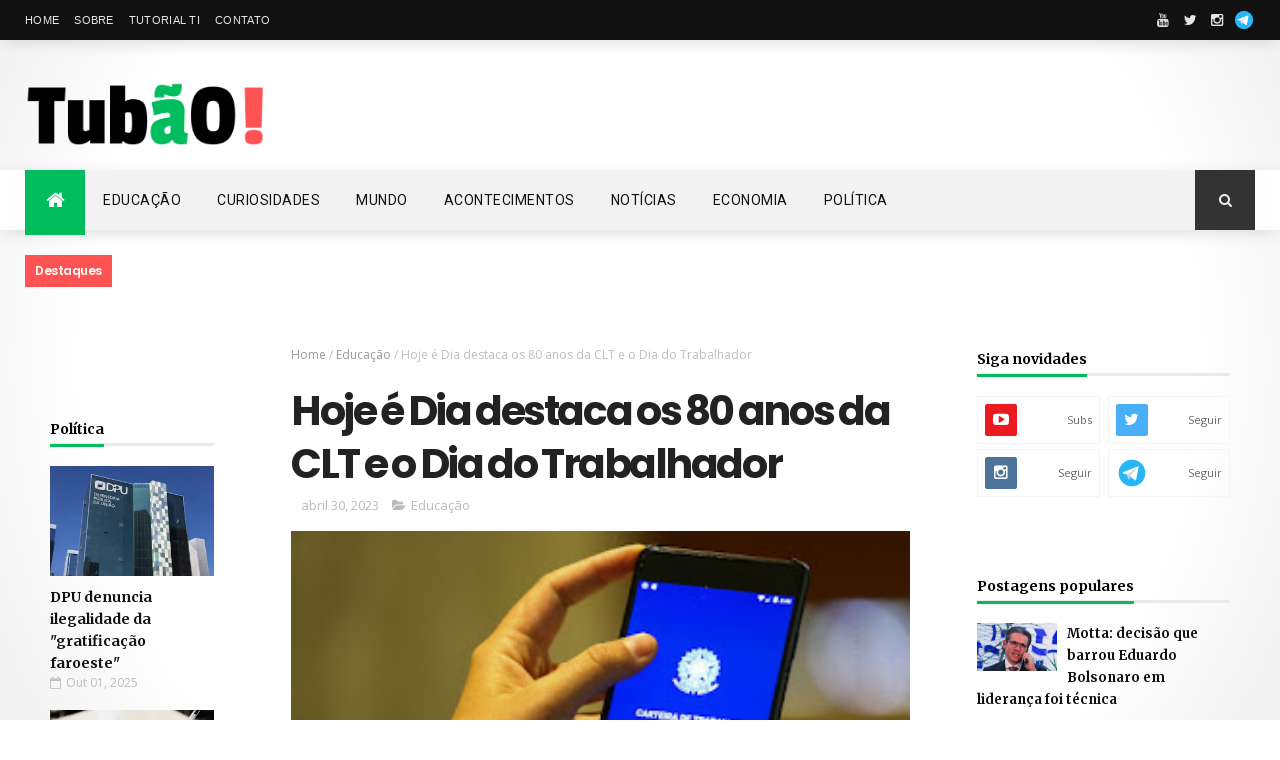

--- FILE ---
content_type: text/html; charset=utf-8
request_url: https://www.google.com/recaptcha/api2/aframe
body_size: 265
content:
<!DOCTYPE HTML><html><head><meta http-equiv="content-type" content="text/html; charset=UTF-8"></head><body><script nonce="xypPxZv04NpHozQPxeRitQ">/** Anti-fraud and anti-abuse applications only. See google.com/recaptcha */ try{var clients={'sodar':'https://pagead2.googlesyndication.com/pagead/sodar?'};window.addEventListener("message",function(a){try{if(a.source===window.parent){var b=JSON.parse(a.data);var c=clients[b['id']];if(c){var d=document.createElement('img');d.src=c+b['params']+'&rc='+(localStorage.getItem("rc::a")?sessionStorage.getItem("rc::b"):"");window.document.body.appendChild(d);sessionStorage.setItem("rc::e",parseInt(sessionStorage.getItem("rc::e")||0)+1);localStorage.setItem("rc::h",'1770059595025');}}}catch(b){}});window.parent.postMessage("_grecaptcha_ready", "*");}catch(b){}</script></body></html>

--- FILE ---
content_type: text/javascript; charset=UTF-8
request_url: https://www.tubao.com.br/feeds/posts/default/-/Pol%C3%ADtica?alt=json-in-script&max-results=6&callback=jQuery1110017544652978094644_1770059573189&_=1770059573190
body_size: 15212
content:
// API callback
jQuery1110017544652978094644_1770059573189({"version":"1.0","encoding":"UTF-8","feed":{"xmlns":"http://www.w3.org/2005/Atom","xmlns$openSearch":"http://a9.com/-/spec/opensearchrss/1.0/","xmlns$blogger":"http://schemas.google.com/blogger/2008","xmlns$georss":"http://www.georss.org/georss","xmlns$gd":"http://schemas.google.com/g/2005","xmlns$thr":"http://purl.org/syndication/thread/1.0","id":{"$t":"tag:blogger.com,1999:blog-8675114698340863525"},"updated":{"$t":"2026-02-02T16:00:38.886-03:00"},"category":[{"term":"Política"},{"term":"Saúde"},{"term":"Economia"},{"term":"Educação"},{"term":"Notícias"},{"term":"Acontecimentos"},{"term":"Emprego"},{"term":"Mundo"},{"term":"Entretenimento"},{"term":"Curiosidades"},{"term":"Nutrição"},{"term":"Cinema"}],"title":{"type":"text","$t":"Tubão - Notícias, Economia, Política, Acontecimentos, Curiosidades, Saúde"},"subtitle":{"type":"html","$t":"Notícias, Curiosidades, Acontecimentos, Política, Economia, Educação, Nutrição, Entretenimento e muito mais você encontra aqui, no Tubão"},"link":[{"rel":"http://schemas.google.com/g/2005#feed","type":"application/atom+xml","href":"https:\/\/www.tubao.com.br\/feeds\/posts\/default"},{"rel":"self","type":"application/atom+xml","href":"https:\/\/www.blogger.com\/feeds\/8675114698340863525\/posts\/default\/-\/Pol%C3%ADtica?alt=json-in-script\u0026max-results=6"},{"rel":"alternate","type":"text/html","href":"https:\/\/www.tubao.com.br\/search\/label\/Pol%C3%ADtica"},{"rel":"hub","href":"http://pubsubhubbub.appspot.com/"},{"rel":"next","type":"application/atom+xml","href":"https:\/\/www.blogger.com\/feeds\/8675114698340863525\/posts\/default\/-\/Pol%C3%ADtica\/-\/Pol%C3%ADtica?alt=json-in-script\u0026start-index=7\u0026max-results=6"}],"author":[{"name":{"$t":"Aristóteles Machado"},"uri":{"$t":"http:\/\/www.blogger.com\/profile\/03034196622682176395"},"email":{"$t":"noreply@blogger.com"},"gd$image":{"rel":"http://schemas.google.com/g/2005#thumbnail","width":"32","height":"32","src":"\/\/blogger.googleusercontent.com\/img\/b\/R29vZ2xl\/AVvXsEi2Cke8v9DDhIaS5ynpcuvrvkIc-hcfYRh9qlXgmAePoQ97CcGqDUnaesWi9_FlMM6Y8grRVxOKGPyOIES0svckYXaZq3QSKjkNyjNb9PeDCpNf5jdsVZxlVoooqWrI2Q\/s113\/unnamed.jpg"}}],"generator":{"version":"7.00","uri":"http://www.blogger.com","$t":"Blogger"},"openSearch$totalResults":{"$t":"2451"},"openSearch$startIndex":{"$t":"1"},"openSearch$itemsPerPage":{"$t":"6"},"entry":[{"id":{"$t":"tag:blogger.com,1999:blog-8675114698340863525.post-2292258470595452423"},"published":{"$t":"2025-10-01T09:30:00.001-03:00"},"updated":{"$t":"2025-10-01T10:48:14.228-03:00"},"category":[{"scheme":"http://www.blogger.com/atom/ns#","term":"Política"}],"title":{"type":"text","$t":"         DPU denuncia ilegalidade da \"gratificação faroeste\"       "},"content":{"type":"html","$t":"\u003Cdiv style=\"clear:both;text-align:center;\"\u003E \u003Ca href=\"https:\/\/blogger.googleusercontent.com\/img\/a\/AVvXsEiqGBWRgb-Uk5T9de1HlXL6CCcoHGitJ4fbEePhW8643n6P9k-QJpWDUhagFb7STGV7hNCfEmH5zazBuqME-FzZ6nBFzoHPm-3r8-YlJ58Sszuqd2UDX4oBeXNh6PVN8HtRF5XJmQrpordVriodrxnnNYzBKoWUcp_a1gsSl0t-Iwk0nXNWtrKIKKfdVA\"\u003E\u003Cimg src=\"https:\/\/blogger.googleusercontent.com\/img\/a\/AVvXsEiqGBWRgb-Uk5T9de1HlXL6CCcoHGitJ4fbEePhW8643n6P9k-QJpWDUhagFb7STGV7hNCfEmH5zazBuqME-FzZ6nBFzoHPm-3r8-YlJ58Sszuqd2UDX4oBeXNh6PVN8HtRF5XJmQrpordVriodrxnnNYzBKoWUcp_a1gsSl0t-Iwk0nXNWtrKIKKfdVA=s320\"  border=\"0\" alt=\"\" id=\"BLOGGER_PHOTO_ID_7556229704954095042\" \/\u003E\u003C\/a\u003E \u003C\/div\u003E\u003Cp\u003EA Defensoria Pública da União (DPU) denunciou a ilegalidade do projeto de lei (PL) que restabelece, no Rio de Janeiro, a chamada \"gratificação faroeste\". Segundo a DPU, o PL estimula confrontos com mortes no estado, vai contra a Constituição Federal e viola decisões do Supremo Tribunal Federal (STF) e da Corte Interamericana de Direitos Humanos.\u003C\/p\u003E\u003Cp\u003EA gratificação foi acrescentada ao PL 6.027\/25, de autoria do próprio Poder Executivo, por meio de emenda proposta pelos deputados Alan Lopes (PL), Marcelo Dino (União) e Alexandre Knoploch (PL). Trata-se de uma premiação de 10% a 150% dos vencimentos de policiais que tenham se destacado por apreender armas de grande calibre ou de uso restrito, em operações policiais e por \"neutralização de criminosos\", como diz o texto aprovado.\u003C\/p\u003E\u003Cp\u003EO PL foi aprovado pela Assembleia Legislativa do Estado do Rio de Janeiro (Alerj) no último dia 23 e deverá seguir para a sanção ou veto parcial ou total do governador do Rio de Janeiro, Cláudio Castro.\u003C\/p\u003E\u003Cp\u003EApelidada de \"gratificação faroeste\", a medida não é novidade, vigorou no Rio de Janeiro entre 1995 e 1998. Ela foi suspensa pela própria Alerj por conta de denúncias de extermínio.\u003C\/p\u003E\u003Cp\u003EA DPU enviou, nesta segunda-feira (29), um ofício ao governador afirmando que o PL é ilegal. O documento foi divulgado nesta terça (30).\u003C\/p\u003E\u003Cp\u003ESegundo a DPU, além de ser inconstitucional, o projeto ainda sofre de vício de iniciativa, já que propostas que instituam gratificações para agentes de segurança devem ter iniciativa da respectiva chefia do Poder Executivo.\u003C\/p\u003E\u003Cp\u003ESegundo a Defensoria, o próprio termo \"neutralização\", usado no PL é impreciso e por si só viola a dignidade da pessoa humana.\u003C\/p\u003E\u003Cp\u003E\"Pessoas não são 'neutralizadas', mas sim são mortas ou feridas, havendo exclusão, ou não (constatada após investigação policial e eventualmente de processos judiciais), da ilicitude em razão da necessidade de preservação da vida ou da segurança de pessoas inocentes\", diz o documento, escrito pelo defensor regional de direitos humanos do Rio de Janeiro, Thales Arcoverde Treiger.\u003C\/p\u003E\u003Cp\u003EA denúncia feita pela DPU soma-se a do Ministério Público Federal (MPF) no Rio de Janeiro, que também considerou o PL inconstitucional com argumentos semelhantes. No dia seguinte à aprovação da lei pela Alerj, o Procurador Regional dos Direitos do Cidadão Julio Araujo, enviou um ofício ao Governo do Estado do Rio de Janeiro no qual elenca argumentos para que o texto seja vetado.\u003C\/p\u003E\u003Cp\u003ESegundo o documento, ao estimular esse tipo de atuação, \"há um evidente favorecimento do incremento da letalidade policial\", ferindo o direito fundamental à segurança pública, previsto na Constituição de 1988. A medida também vai contra a Arguição de Descumprimento de Preceito Fundamental nº 635 (ADPF 635), do Supremo Tribunal Federal (STF), conhecida como \"ADPF das Favelas\". A ADPF estabelece o contrário da gratificação, a adoção de protocolos para a reduzir as mortes em operações policiais.\u003C\/p\u003E\u003Cp\u003EAlém disso, o MPF afirma também que a gratificação não poderia ter sido proposta por deputado estadual, pois, de acordo com a Constituição, as leis que dispõem sobre a criação de cargos, funções ou empregos públicos na administração direta e autárquica ou aumento de remuneração são de iniciativa privativa do Chefe do Poder Executivo.\u003C\/p\u003E\u003Cp\u003EAté a publicação da reportagem, o MPF diz que não recebeu nenhum retorno do governo do Rio de Janeiro.\u003C\/p\u003E\u003Cp\u003EPara a professora de Direito Penal da Universidade Federal do Rio de Janeiro (UFRJ) e coordenadora de políticas de drogas do Instituto Brasileiro de Ciências Criminais (IBCCRIM), Luciana Boiteux, caso o PL seja sancionado, ela pode ser questionada junto a Justiça.\u003C\/p\u003E\u003Cp\u003E\"Essa lei pode ser questionada via representação de inconstitucionalidade no Tribunal de Justiça do Rio de Janeiro e pode também ser objeto de ação de inconstitucionalidade no Supremo Tribunal Federal\".\u003C\/p\u003E\u003Cp\u003ESegundo ela, o Rio de Janeiro não possui de fato uma política de segurança pública que seja efetiva e reduza a violência.\u003C\/p\u003E\u003Cp\u003E\"A resposta é sempre a lógica do fortalecimento da polícia, do armamento, das intervenções em favelas, do aumento do número de policiais. Obviamente, esse tipo de política não dá o resultado da redução da violência\", diz. \"É uma lógica inconstitucional que vai produzir resultados negativos e que reafirma a cultura da violência, do extermínio, do genocídio, e que, portanto, não pode ser sustentada por uma lei\", acrescenta.\u003C\/p\u003E\u003Cp\u003EEla concorda que deve haver uma valorização dos servidores, mas que isso não pode ser às custas do incentivo a mortes. \"É claro que os policiais, os agentes de segurança pública, têm que ter uma remuneração melhor, mas isso tem que ser pensado dentro de uma lógica da administração pública, que envolve também investimento em outros setores, por exemplo, na educação\", defende.\u003C\/p\u003E\u003Cp\u003EPara o professor José Claudio Sousa Alves, da Universidade Federal Rural do Rio de Janeiro (UFRRJ), a gratificação proposta no PL, não é apenas uma volta ao passado, mas também uma sinalização política de uma plataforma que tem sido defendida pela direita e extrema direita no Brasil, do uso da violência extrema como medida de segurança pública. Essa plataforma tem garantido vitórias eleitorais.\u003C\/p\u003E\u003Cp\u003E\"Eles perceberam isso como um grande cenário político e eleitoral, apoiado em uma plataforma imbatível, que é essa da violência, com o discurso do 'bandido bom é bandido morto', de que tem que aumentar a repressão, tem que matar, tem que operar de uma forma cada vez mais violenta\", afirma Alves. \"Hoje essa gratificação se insere num projeto muito mais amplo aonde a estrutura estatal de segurança pública passa a ser um grande escoador de recursos, mas não só de recursos financeiros, mas de projetos políticos eleitorais\", acrescenta.\u003C\/p\u003E\u003Cp\u003ENa prática, no entanto, Alves ressalta que o agravamento da violência não tem se mostrado eficaz no combate ao crime organizado e tem impactado diretamente a população, que sofre com suspensão de serviços, estresse rotineiro e até mesmo sendo ferida e morta em confrontos. \u003C\/p\u003E\u003Cp\u003E\"O discurso oficial de que é necessário fazer esse confronto, que para retirar barreiras nas favelas você tem que ir lá e confrontar, fazer guerra. As operações geram mortes, geram efeitos sobre a vida da população, serviços públicos interrompidos, sofrimento generalizado para população, morte de pessoas que estão naquele local sofrendo com essas operações\", diz.\u003C\/p\u003E\u003Cp\u003EA \"gratificação faroeste\" foi acrescentada no PL proposto pelo governo. O projeto prevê a reestruturação do quadro permanente da Secretaria de Estado de Polícia Civil. A principal mudança prevista no PL é a redução de 11 cargos para sete. O PL também regulamenta os benefícios pagos aos agentes, como décimo terceiro salário, auxílio-transporte, auxílio-invalidez e adicional de atividade perigosa. \u003C\/p\u003E\u003Cp\u003EO texto, quando encaminhado ao governador Cláudio Castro, deve ser sancionado ou vetado em até 15 dias úteis. Em caso de veto, o PL volta à Alerj, que dará a palavra final. O plenário da assembleia pode derrubar o veto, deste que tenha maioria dos votos. Nesse caso, a lei é, então, promulgada pelo presidente da Assembleia Legislativa.\u003C\/p\u003E\u003Cp\u003EProcurado para se posicionar em relação ao PL, o Governo do Estado disse que ainda não recebeu da Alerj o texto final e reforçou que \"assim que for recebido, começará a contar o prazo de 15 dias úteis para que o governador sancione ou vete.\"\u003C\/p\u003E\u003Cp\u003E \u003C\/p\u003E\u003Cp\u003E\u003Cb\u003EFonte:\u003C\/b\u003E \u003Ca href=\"https:\/\/agenciabrasil.ebc.com.br\/justica\/noticia\/2025-09\/dpu-denuncia-ilegalidade-da-gratificacao-faroeste\" target=\"_blank\"\u003EAgência Brasil\u003C\/a\u003E\u003C\/p\u003E"},"link":[{"rel":"replies","type":"application/atom+xml","href":"https:\/\/www.tubao.com.br\/feeds\/2292258470595452423\/comments\/default","title":"Postar comentários"},{"rel":"replies","type":"text/html","href":"https:\/\/www.tubao.com.br\/2025\/10\/dpu-denuncia-ilegalidade-da.html#comment-form","title":"0 Comentários"},{"rel":"edit","type":"application/atom+xml","href":"https:\/\/www.blogger.com\/feeds\/8675114698340863525\/posts\/default\/2292258470595452423"},{"rel":"self","type":"application/atom+xml","href":"https:\/\/www.blogger.com\/feeds\/8675114698340863525\/posts\/default\/2292258470595452423"},{"rel":"alternate","type":"text/html","href":"https:\/\/www.tubao.com.br\/2025\/10\/dpu-denuncia-ilegalidade-da.html","title":"         DPU denuncia ilegalidade da \"gratificação faroeste\"       "}],"author":[{"name":{"$t":"Aristóteles Machado"},"uri":{"$t":"http:\/\/www.blogger.com\/profile\/03034196622682176395"},"email":{"$t":"noreply@blogger.com"},"gd$image":{"rel":"http://schemas.google.com/g/2005#thumbnail","width":"32","height":"32","src":"\/\/blogger.googleusercontent.com\/img\/b\/R29vZ2xl\/AVvXsEi2Cke8v9DDhIaS5ynpcuvrvkIc-hcfYRh9qlXgmAePoQ97CcGqDUnaesWi9_FlMM6Y8grRVxOKGPyOIES0svckYXaZq3QSKjkNyjNb9PeDCpNf5jdsVZxlVoooqWrI2Q\/s113\/unnamed.jpg"}}],"media$thumbnail":{"xmlns$media":"http://search.yahoo.com/mrss/","url":"https:\/\/blogger.googleusercontent.com\/img\/a\/AVvXsEiqGBWRgb-Uk5T9de1HlXL6CCcoHGitJ4fbEePhW8643n6P9k-QJpWDUhagFb7STGV7hNCfEmH5zazBuqME-FzZ6nBFzoHPm-3r8-YlJ58Sszuqd2UDX4oBeXNh6PVN8HtRF5XJmQrpordVriodrxnnNYzBKoWUcp_a1gsSl0t-Iwk0nXNWtrKIKKfdVA=s72-c","height":"72","width":"72"},"thr$total":{"$t":"0"}},{"id":{"$t":"tag:blogger.com,1999:blog-8675114698340863525.post-1843315144413758433"},"published":{"$t":"2025-09-30T14:00:00.001-03:00"},"updated":{"$t":"2025-10-01T10:49:23.549-03:00"},"category":[{"scheme":"http://www.blogger.com/atom/ns#","term":"Educação"},{"scheme":"http://www.blogger.com/atom/ns#","term":"Política"}],"title":{"type":"text","$t":"         Taxa de desemprego em agosto fica em 5,6% e repete recorde de mínima      "},"content":{"type":"html","$t":"\u003Cdiv style=\"clear:both;text-align:center;\"\u003E \u003Ca href=\"https:\/\/blogger.googleusercontent.com\/img\/a\/AVvXsEj3eorQfjTnd6SDoxLov97VJQaMl3xj8lyo-CzQ2384_b3bPSPINsACSo9FqG_hDu_-zP6Dvg3gYVEa8BJcZA0P_uARvjh4UOoCy_cAFQIhKu7ENSag16kZjTPPEn1dMy7l1JB_JOYZoay3ZbwN5OCDOdkhfzTm1Pato8WL0h3qmQlbR6-h82_4QWCnaw\"\u003E\u003Cimg src=\"https:\/\/blogger.googleusercontent.com\/img\/a\/AVvXsEj3eorQfjTnd6SDoxLov97VJQaMl3xj8lyo-CzQ2384_b3bPSPINsACSo9FqG_hDu_-zP6Dvg3gYVEa8BJcZA0P_uARvjh4UOoCy_cAFQIhKu7ENSag16kZjTPPEn1dMy7l1JB_JOYZoay3ZbwN5OCDOdkhfzTm1Pato8WL0h3qmQlbR6-h82_4QWCnaw=s320\"  border=\"0\" alt=\"\" id=\"BLOGGER_PHOTO_ID_7555928174428451282\" \/\u003E\u003C\/a\u003E \u003C\/div\u003E\u003Cp\u003EA taxa de desocupação no trimestre encerrado em agosto ficou em 5,6%, repetindo o menor patamar já registrado pela série histórica da Pesquisa Nacional por Amostra de Domicílios (Pnad) Contínua.\u003C\/p\u003E\u003Cp\u003ENo mesmo período do ano passado, o índice estava em 6,6%. Os dados foram divulgados nesta terça-feira (30) pelo Instituto Brasileiro de Geografia e Estatística (IBGE). A maior taxa já registrada foi de 14,9%, atingida em dois períodos: nos trimestres móveis encerrados em setembro de 2020 e em março de 2021, ambos durante a pandemia de covid-19.\u003C\/p\u003E\u003Cp\u003EO país tinha, no fim de agosto, 6,1 milhões de pessoas desocupadas, o menor contingente da série. Isso representa 605 mil pessoas a menos na procura de trabalho, em relação ao trimestre móvel anterior, terminado em maio. O número de ocupados chegou a 102,4 milhões.\u003C\/p\u003E\u003Cp\u003ECom esse resultado, o nível da ocupação, que mede o percentual de pessoas ocupadas na população em idade de trabalhar, ficou em 58,1%, se mantendo no nível mais alto da série histórica.\u003C\/p\u003E\u003Cp\u003EO número de empregados com carteira assinada também foi recorde e alcançou 39,1 milhões de pessoas, com alta de mais 1,2 milhão em relação ao mesmo período do ano passado.\u003C\/p\u003E\u003Cp\u003E\u003E\u003E Siga o canal da Agência Brasil no WhatsApp\u003C\/p\u003E\u003Cp\u003EDe acordo com o analista da pesquisa William Kratochwill, a queda na desocupação passa pelo setor de educação pública. \"A educação pré-escolar e fundamental fazem contratações ao longo do primeiro semestre. São trabalhadores sem carteira, com contratos de trabalho temporários\", explica, acrescentando que essas contratações se concentram nas prefeituras.\u003C\/p\u003E\u003Cp\u003EO pesquisador frisa que no setor de trabalho doméstico houve redução de ocupados, menos 174 mil em relação ao trimestre móvel terminado em maio. Kratochwill afirma que isso pode ser reflexo de mercado de trabalho aquecido.\u003C\/p\u003E\u003Cp\u003E\"As pessoas deixam de fazer serviço doméstico e migram para outros tipos de serviço.\"\u003C\/p\u003E\u003Cp\u003EA pesquisa do IBGE apura o comportamento no mercado de trabalho para pessoas com 14 anos ou mais e leva em conta todas as formas de ocupação, seja com ou sem carteira assinada, temporário e por conta própria, por exemplo. Pelos critérios do instituto, só é considerada desocupada a pessoas que efetivamente procura uma vaga. São visitados 211 mil domicílios em todos os estados e no Distrito Federal.\u003C\/p\u003E\u003Cp\u003EA taxa de informalidade - proporção de trabalhadores informais na população ocupada - ficou em 38%, acima dos 37,8% do trimestre móvel anterior. O aumento é explicado pelo crescimento do trabalhado por conta própria sem CNPJ, que chegou a 19,1 milhões de pessoas, 1,9% a mais que no trimestre até maio.\u003C\/p\u003E\u003Cp\u003E\"Isso é um sinal de que as pessoas estão apostando no trabalho autônomo, são trabalhadores com menor de escolaridade, geralmente nas atividades de comércio e alimentação. Uma parcela de desalentados [pessoa que não procura emprego por achar que não conseguirá vaga] pode ter migrado, em parte, para a informalidade.\"\u003C\/p\u003E\u003Cp\u003ENo trimestre terminado em agosto, o rendimento médio do trabalhador ficou em R$ 3.488, estável em relação ao trimestre anterior e alta real – acima da inflação – de 3,3% ante o mesmo período do ano passado. O valor está bem próximo o recorde já registrado, de R$ 3.490, no fim de junho.\u003C\/p\u003E\u003Cp\u003EA massa de rendimento, o total que os trabalhadores recebem, chegou a R$ 352,6 bilhões, alta de 1,4% frente ao trimestre até maio e de 5,4% ante o mesmo trimestre de 2024.\u003C\/p\u003E\u003Cp\u003ESegundo Kratochwill, os resultados da Pnad revelam mercado de trabalho forte, a despeito da política monetária restritiva – juros altos – para combater a inflação.\u003C\/p\u003E\u003Cp\u003E\"O mercado de trabalho está, de fato, aquecido, com níveis recordes de baixa de desocupação e alta de ocupação. Sinais que mostram o mercado de trabalho forte, bom para o trabalhador.\"\u003C\/p\u003E\u003Cp\u003EA Selic, taxa básica de juros da economia está em 15% ao ano, maior patamar desde julho de 2006 (15,25%).\u003C\/p\u003E\u003Cp\u003EUma face do juro alto é o efeito contracionista, que combate a inflação. A elevação da taxa faz com que empréstimos fiquem mais caros – seja para pessoa física ou empresas ─ e desestimula investimentos, uma vez que pode valer mais a pena manter o dinheiro investido, rendendo juro alto, do que arriscar em atividades produtivas. Esse conjunto de efeitos freia a economia.\u003C\/p\u003E\u003Cp\u003EA Pnad é divulgada no dia seguinte a outro indicador de comportamento do mercado de trabalho, o Cadastro Geral de Empregados e Desempregados (Caged), divulgado pelo Ministério do Trabalho e Emprego (MTE) e que acompanha apenas o cenário de empregados com carteira assinada.\u003C\/p\u003E\u003Cp\u003EDe acordo com o Caged, o mês de agosto apresentou saldo positivo de 147.358 vagas formais. Em 12 meses, o balanço é positivo em 1,4 milhão de postos de trabalho formais.\u003C\/p\u003E\u003Cp\u003E\u003Cb\u003EFonte:\u003C\/b\u003E \u003Ca href=\"https:\/\/agenciabrasil.ebc.com.br\/economia\/noticia\/2025-09\/taxa-de-desemprego-em-agosto-fica-em-56-e-repete-recorde-de-minima\" target=\"_blank\"\u003EAgência Brasil\u003C\/a\u003E\u003C\/p\u003E"},"link":[{"rel":"replies","type":"application/atom+xml","href":"https:\/\/www.tubao.com.br\/feeds\/1843315144413758433\/comments\/default","title":"Postar comentários"},{"rel":"replies","type":"text/html","href":"https:\/\/www.tubao.com.br\/2025\/09\/taxa-de-desemprego-em-agosto-fica-em-56.html#comment-form","title":"0 Comentários"},{"rel":"edit","type":"application/atom+xml","href":"https:\/\/www.blogger.com\/feeds\/8675114698340863525\/posts\/default\/1843315144413758433"},{"rel":"self","type":"application/atom+xml","href":"https:\/\/www.blogger.com\/feeds\/8675114698340863525\/posts\/default\/1843315144413758433"},{"rel":"alternate","type":"text/html","href":"https:\/\/www.tubao.com.br\/2025\/09\/taxa-de-desemprego-em-agosto-fica-em-56.html","title":"         Taxa de desemprego em agosto fica em 5,6% e repete recorde de mínima      "}],"author":[{"name":{"$t":"Aristóteles Machado"},"uri":{"$t":"http:\/\/www.blogger.com\/profile\/03034196622682176395"},"email":{"$t":"noreply@blogger.com"},"gd$image":{"rel":"http://schemas.google.com/g/2005#thumbnail","width":"32","height":"32","src":"\/\/blogger.googleusercontent.com\/img\/b\/R29vZ2xl\/AVvXsEi2Cke8v9DDhIaS5ynpcuvrvkIc-hcfYRh9qlXgmAePoQ97CcGqDUnaesWi9_FlMM6Y8grRVxOKGPyOIES0svckYXaZq3QSKjkNyjNb9PeDCpNf5jdsVZxlVoooqWrI2Q\/s113\/unnamed.jpg"}}],"media$thumbnail":{"xmlns$media":"http://search.yahoo.com/mrss/","url":"https:\/\/blogger.googleusercontent.com\/img\/a\/AVvXsEj3eorQfjTnd6SDoxLov97VJQaMl3xj8lyo-CzQ2384_b3bPSPINsACSo9FqG_hDu_-zP6Dvg3gYVEa8BJcZA0P_uARvjh4UOoCy_cAFQIhKu7ENSag16kZjTPPEn1dMy7l1JB_JOYZoay3ZbwN5OCDOdkhfzTm1Pato8WL0h3qmQlbR6-h82_4QWCnaw=s72-c","height":"72","width":"72"},"thr$total":{"$t":"0"}},{"id":{"$t":"tag:blogger.com,1999:blog-8675114698340863525.post-2371380601135917301"},"published":{"$t":"2025-09-30T11:30:00.001-03:00"},"updated":{"$t":"2025-10-01T10:48:14.228-03:00"},"category":[{"scheme":"http://www.blogger.com/atom/ns#","term":"Política"}],"title":{"type":"text","$t":"         DR com Demori recebe Leonardo Sakamoto na TV Brasil nesta terça      "},"content":{"type":"html","$t":"\u003Cdiv style=\"clear:both;text-align:center;\"\u003E \u003Ca href=\"https:\/\/blogger.googleusercontent.com\/img\/a\/AVvXsEhew-cycGZ7TfAMoTHJ9GsSB-x_hjx1D7njULeXhajunYw7Tawzv_jRoEa_-nGET29xDl2HV352KOYGDWJvjxpXXQCvVzIyCPc4Xo83bnpL679nmCncxTJr2Ltzdhz6lTKugLx-yQc4ROuPpz41LW1QgzEDkvBaigPz604sBENhnSpWTuFKI4nHEjdLzA\"\u003E\u003Cimg src=\"https:\/\/blogger.googleusercontent.com\/img\/a\/AVvXsEhew-cycGZ7TfAMoTHJ9GsSB-x_hjx1D7njULeXhajunYw7Tawzv_jRoEa_-nGET29xDl2HV352KOYGDWJvjxpXXQCvVzIyCPc4Xo83bnpL679nmCncxTJr2Ltzdhz6lTKugLx-yQc4ROuPpz41LW1QgzEDkvBaigPz604sBENhnSpWTuFKI4nHEjdLzA=s320\"  border=\"0\" alt=\"\" id=\"BLOGGER_PHOTO_ID_7555889545082040706\" \/\u003E\u003C\/a\u003E \u003C\/div\u003E\u003Cp\u003EO jornalista Leonardo Sakamoto é o próximo convidado do programa DR com Demori. No bate-papo, o repórter comenta sobre a atual conjuntura política do país, com destaque para a PEC da Blindagem e as futuras eleições, além de abordar questões relacionadas ao trabalho escravo e aos ataques cometidos contra profissionais da imprensa. A atração vai ao ar às 23h desta terça-feira (30), na TV Brasil. \u003C\/p\u003E\u003Cp\u003ELeonardo Sakamoto tem uma extensa trajetória profissional e atualmente trabalha como comentarista do UOL, onde contibui com análises políticas e comportamentais, que já foram alvo de fake news, além de ameaças verbais e físicas. \u003C\/p\u003E\u003Cp\u003EDurante a entrevista, Sakamoto analisou o cenário político atual. \"O poder está com eles, porque foram aumentando a quantidade de recursos que geram dentro do Congresso Nacional, a quantidade de emendas que são repassadas (...), e quem detém o orçamento tem o poder da nação\", explica.  \u003C\/p\u003E\u003Cp\u003ENesse sentido, o jornalista defende a necessidade de se encontrar novas vozes para o campo democrático. \"O Brasil já deveria ter gerado sucessores, tanto à esquerda quanto à direita.\" \u003C\/p\u003E\u003Cp\u003E\u003E\u003E Siga o canal da Agência Brasil no WhatsApp\u003C\/p\u003E\u003Cp\u003EAo DR com Demori, Sakamoto também relembra seu trabalho realizado na divulgação de ações de combate ao trabalho análogo à escravidão no país e fala sobre os casos que testemunhou.\u003C\/p\u003E\u003Cp\u003E\"Hoje, é muito mais pela via econômica do que pelos grilhões. As pessoas não são acorrentadas pelo ferro, mas pela dívida, pela falta de dinheiro, pelas cobranças abusivas e pelos alojamentos horríveis, sem condições sanitárias\", explica. \u003C\/p\u003E\u003Cp\u003E \u003C\/p\u003E\u003Cp\u003EAlém disso, o jornalista aponta as dificuldades no reconhecimento das situações de escravidão atualmente. \"Participei de mais de 12 resgates ao longo dos anos e, em muitos casos, a pessoa que está sendo resgatada fala: 'Não sou escravo, não sou negro'\", recorda. \u003C\/p\u003E\u003Cp\u003EPara Sakamoto, não é preciso ser de esquerda ou de direita para ser contra o trabalho escravo.\u003C\/p\u003E\u003Cp\u003E\"Isso transcende ideologias. É preciso ser, basicamente, humano, porque essa situação é um dos piores crimes contra a humanidade\", alerta. \u003C\/p\u003E\u003Cp\u003EApós a exibição na TV Brasil, o DR com Demori também fica disponível, na íntegra, no Youtube e no aplicativo da TV Brasil Play. O programa é transmitido em áudio, simultaneamente, na Rádio MEC, e as entrevistas ficam disponíveis em formato de podcast no Spotify. \u003C\/p\u003E\u003Cp\u003EO programa Dando a Real com Leandro Demori, ou simplesmente DR com Demori, traz personalidades para um bate-papo direto e aprofundado na tela da TV Brasil. Já passaram pela mesa nomes como o ministro do Supremo Tribunal Federal, Gilmar Mendes; a deputada federal Erika Hilton; o ex-ministro José Dirceu, o ator Caio Blat, a cantora Zélia Duncan; e o fundador da banda Pink Floyd, Roger Waters. \u003C\/p\u003E\u003Cp\u003EAcompanhe a programação da TV Brasil pelo canal aberto, TV por assinatura e parabólica. Sintonize: https:\/\/tvbrasil.ebc.com.br\/comosintonizar \u003C\/p\u003E\u003Cp\u003EDR com Demori recebe Leonardo Sakamoto \u003C\/p\u003E\u003Cp\u003ETerça-feira, 30 de setembro, às 23h, na TV Brasil e Rádio MEC \u003C\/p\u003E\u003Cp\u003EQuarta-feira, 1 de outubro, às 4h30, na TV Brasil \u003C\/p\u003E\u003Cp\u003E \u003C\/p\u003E\u003Cp\u003E\u003Cb\u003EFonte:\u003C\/b\u003E \u003Ca href=\"https:\/\/agenciabrasil.ebc.com.br\/geral\/noticia\/2025-09\/dr-com-demori-recebe-leonardo-sakamoto-na-tv-brasil-nesta-terca\" target=\"_blank\"\u003EAgência Brasil\u003C\/a\u003E\u003C\/p\u003E"},"link":[{"rel":"replies","type":"application/atom+xml","href":"https:\/\/www.tubao.com.br\/feeds\/2371380601135917301\/comments\/default","title":"Postar comentários"},{"rel":"replies","type":"text/html","href":"https:\/\/www.tubao.com.br\/2025\/09\/dr-com-demori-recebe-leonardo-sakamoto.html#comment-form","title":"0 Comentários"},{"rel":"edit","type":"application/atom+xml","href":"https:\/\/www.blogger.com\/feeds\/8675114698340863525\/posts\/default\/2371380601135917301"},{"rel":"self","type":"application/atom+xml","href":"https:\/\/www.blogger.com\/feeds\/8675114698340863525\/posts\/default\/2371380601135917301"},{"rel":"alternate","type":"text/html","href":"https:\/\/www.tubao.com.br\/2025\/09\/dr-com-demori-recebe-leonardo-sakamoto.html","title":"         DR com Demori recebe Leonardo Sakamoto na TV Brasil nesta terça      "}],"author":[{"name":{"$t":"Aristóteles Machado"},"uri":{"$t":"http:\/\/www.blogger.com\/profile\/03034196622682176395"},"email":{"$t":"noreply@blogger.com"},"gd$image":{"rel":"http://schemas.google.com/g/2005#thumbnail","width":"32","height":"32","src":"\/\/blogger.googleusercontent.com\/img\/b\/R29vZ2xl\/AVvXsEi2Cke8v9DDhIaS5ynpcuvrvkIc-hcfYRh9qlXgmAePoQ97CcGqDUnaesWi9_FlMM6Y8grRVxOKGPyOIES0svckYXaZq3QSKjkNyjNb9PeDCpNf5jdsVZxlVoooqWrI2Q\/s113\/unnamed.jpg"}}],"media$thumbnail":{"xmlns$media":"http://search.yahoo.com/mrss/","url":"https:\/\/blogger.googleusercontent.com\/img\/a\/AVvXsEhew-cycGZ7TfAMoTHJ9GsSB-x_hjx1D7njULeXhajunYw7Tawzv_jRoEa_-nGET29xDl2HV352KOYGDWJvjxpXXQCvVzIyCPc4Xo83bnpL679nmCncxTJr2Ltzdhz6lTKugLx-yQc4ROuPpz41LW1QgzEDkvBaigPz604sBENhnSpWTuFKI4nHEjdLzA=s72-c","height":"72","width":"72"},"thr$total":{"$t":"0"}},{"id":{"$t":"tag:blogger.com,1999:blog-8675114698340863525.post-1856612596953446788"},"published":{"$t":"2025-09-29T19:00:00.001-03:00"},"updated":{"$t":"2025-10-01T10:48:14.226-03:00"},"category":[{"scheme":"http://www.blogger.com/atom/ns#","term":"Política"}],"title":{"type":"text","$t":"         Em conferência, Lula diz que autoritarismo teme as mulheres      "},"content":{"type":"html","$t":"\u003Cdiv style=\"clear:both;text-align:center;\"\u003E \u003Ca href=\"https:\/\/blogger.googleusercontent.com\/img\/a\/AVvXsEiftNcDjr2PilxCpbeZraz0oTweyA5sMeHr35XDn3rGM1RGINAD2O9NbixW5FmGZBH1e1shVWXqI8q5-TYTCPhDR_6eNqgXaMeKHzsUlCyz-rysPYtRUGGv8Sx7bWBUNlOBEptID0a4UpOH7Wum9Wd47ZXqS-E294LYEzxu3s-4NNk0qw1cYNxv2gj1sQ\"\u003E\u003Cimg src=\"https:\/\/blogger.googleusercontent.com\/img\/a\/AVvXsEiftNcDjr2PilxCpbeZraz0oTweyA5sMeHr35XDn3rGM1RGINAD2O9NbixW5FmGZBH1e1shVWXqI8q5-TYTCPhDR_6eNqgXaMeKHzsUlCyz-rysPYtRUGGv8Sx7bWBUNlOBEptID0a4UpOH7Wum9Wd47ZXqS-E294LYEzxu3s-4NNk0qw1cYNxv2gj1sQ=s320\"  border=\"0\" alt=\"\" id=\"BLOGGER_PHOTO_ID_7555634407577455378\" \/\u003E\u003C\/a\u003E \u003C\/div\u003E\u003Cp\u003EA 5ª Conferência Nacional de Políticas para as Mulheres (5ª CNPM) teve início na manhã desta segunda-feira (29) em Brasília, com o tema Mais Democracia, Mais Igualdade, Mais Conquistas para Todas.\u003C\/p\u003E\u003Cp\u003ENa ocasião, o presidente Luiz Inácio Lula da Silva destacou medidas adotadas desde 2003, no primeiro mandato do petista, como a criação da Secretaria de Políticas para as Mulheres, vinculada diretamente à Presidência da República, até as mais recentes, como a aprovação da Lei da Igualdade Salarial, e a criação do programa de Dignidade Menstrual.\u003C\/p\u003E\u003Cp\u003EO presidente Lula também relembrou com pesar da aprovação pelo Congresso Nacional do impeachment da ex-presidente Dilma Rousseff, como tentativa de calar as mulheres.\u003C\/p\u003E\u003Cp\u003E\"As mulheres sofreram um duro retrocesso. O golpe contra a presidenta Dilma Rousseff serviu não apenas para derrubar a primeira mulher a governar esse país. Foi também a tentativa de calar milhões de vozes femininas, porque o autoritarismo não apenas odeia. Ele teme as mulheres.\"\u003C\/p\u003E\u003Cp\u003EA ministra das Mulheres, Marcia Lopes, lembrou que desde a edição da anterior da CNPM, de 2016, até os dias atuais, o país passou por momentos de retrocesso. \"Desde a última conferência, em 2016, enfrentamos anos de retrocessos, mas resistimos. E dessa resistência brotou ainda mais força trazendo-nos até a 5ª Conferência Nacional de Políticas para as Mulheres: um espaço de reencontro, de reconstrução e afirmação de que nada pode deter a presença organizada das mulheres.\"\u003C\/p\u003E\u003Cp\u003E\u003E\u003E Siga o canal da Agência Brasil no WhatsApp\u003C\/p\u003E\u003Cp\u003EEm pronunciamento por videoconferência, Dilma Rousseff, que atualmente é presidente reeleita do Novo Banco de Desenvolvimento, conhecido como Banco do Brics, lembrou que a abertura da 4ª Conferência Nacional de Políticas para as Mulheres foi seu último compromisso oficial, antes de ter que deixar o comando do Brasil, em maio de 2016.\u003C\/p\u003E\u003Cp\u003E\"Este reencontro, quase dez anos depois, tem uma força ainda maior porque superamos um período de retrocessos de violência política e de ataque às conquistas democráticas. Lembro que a abertura da quarta conferência foi meu último compromisso oficial antes do golpe profundamente injusto contra a nossa democracia, mas a história mostrou que resistir vale a pena\".\u003C\/p\u003E\u003Cp\u003EA ex-presidente ressaltou que a luta requer a participação plena das mulheres e valorizou a atuação delas. \"As mulheres brasileiras, em sua diversidade, movem a economia, sustentam a democracia e garantem que as conquistas sociais cheguem a cada família. Reconhecer isso é afirmar que a igualdade de gênero é condição para que o Brasil seja justo, forte e verdadeiramente soberano.\"\u003C\/p\u003E\u003Cp\u003EComo mensagem para as participantes conferência, Dilma desejou que mobilização trace diretrizes capazes de transformar a vida das mulheres brasileiras.\u003C\/p\u003E\u003Cp\u003E\"Nenhuma violência é tolerável, nenhum direito pode ser retirado. Somente com políticas construídas de forma coletiva conseguimos enfrentar as desigualdades, o machismo, a misoginia, o racismo e todas as formas de opressão\", frisou Dilma Rousseff.\u003C\/p\u003E\u003Cp\u003EAo assinalar que a conferência é fruto de muitas lutas de muitas mulheres, a representante da Marcha das Mulheres Indígenas, JosyKaigang, também recordou que a  última marcha das mulheres ocorreu sob a liderança da primeira presidente da República mulher. \u003C\/p\u003E\u003Cp\u003EFato que também foi revisitado na fala da representante do Conselho Nacional dos Direitos das Mulheres (CNDM), Iayalorixá Sandrali Bueno. Ela ressalta que a nova edição da conferencia é fruto de uma construção democrática possibilitada pela realização das conferências livres, regionais, estaduais e municipais, desde abril deste ano.\u003C\/p\u003E\u003Cp\u003E\"Não chegamos aqui de repente. Carregamos o eco de assembleias lotadas, de rodas de conversas cheias de sabedoria, de plenárias onde a palavra circulava como benção, compromisso e responsabilidade\".\u003C\/p\u003E\u003Cp\u003EA 5ª Conferência Nacional de Políticas para as Mulheres será realizada em Brasília até quarta-feira (1º de outubro). Lideranças sociais e políticas debatem a construção coletiva de políticas públicas voltadas às mulheres. \u003C\/p\u003E\u003Cp\u003ESaiba a programação completa do evento.\u003C\/p\u003E\u003Cp\u003E\u003Cb\u003EFonte:\u003C\/b\u003E \u003Ca href=\"https:\/\/agenciabrasil.ebc.com.br\/politica\/noticia\/2025-09\/em-conferencia-lula-diz-que-autoritarismo-teme-mulheres\" target=\"_blank\"\u003EAgência Brasil\u003C\/a\u003E\u003C\/p\u003E"},"link":[{"rel":"replies","type":"application/atom+xml","href":"https:\/\/www.tubao.com.br\/feeds\/1856612596953446788\/comments\/default","title":"Postar comentários"},{"rel":"replies","type":"text/html","href":"https:\/\/www.tubao.com.br\/2025\/09\/em-conferencia-lula-diz-que.html#comment-form","title":"0 Comentários"},{"rel":"edit","type":"application/atom+xml","href":"https:\/\/www.blogger.com\/feeds\/8675114698340863525\/posts\/default\/1856612596953446788"},{"rel":"self","type":"application/atom+xml","href":"https:\/\/www.blogger.com\/feeds\/8675114698340863525\/posts\/default\/1856612596953446788"},{"rel":"alternate","type":"text/html","href":"https:\/\/www.tubao.com.br\/2025\/09\/em-conferencia-lula-diz-que.html","title":"         Em conferência, Lula diz que autoritarismo teme as mulheres      "}],"author":[{"name":{"$t":"Aristóteles Machado"},"uri":{"$t":"http:\/\/www.blogger.com\/profile\/03034196622682176395"},"email":{"$t":"noreply@blogger.com"},"gd$image":{"rel":"http://schemas.google.com/g/2005#thumbnail","width":"32","height":"32","src":"\/\/blogger.googleusercontent.com\/img\/b\/R29vZ2xl\/AVvXsEi2Cke8v9DDhIaS5ynpcuvrvkIc-hcfYRh9qlXgmAePoQ97CcGqDUnaesWi9_FlMM6Y8grRVxOKGPyOIES0svckYXaZq3QSKjkNyjNb9PeDCpNf5jdsVZxlVoooqWrI2Q\/s113\/unnamed.jpg"}}],"media$thumbnail":{"xmlns$media":"http://search.yahoo.com/mrss/","url":"https:\/\/blogger.googleusercontent.com\/img\/a\/AVvXsEiftNcDjr2PilxCpbeZraz0oTweyA5sMeHr35XDn3rGM1RGINAD2O9NbixW5FmGZBH1e1shVWXqI8q5-TYTCPhDR_6eNqgXaMeKHzsUlCyz-rysPYtRUGGv8Sx7bWBUNlOBEptID0a4UpOH7Wum9Wd47ZXqS-E294LYEzxu3s-4NNk0qw1cYNxv2gj1sQ=s72-c","height":"72","width":"72"},"thr$total":{"$t":"0"}},{"id":{"$t":"tag:blogger.com,1999:blog-8675114698340863525.post-7856267625228921792"},"published":{"$t":"2025-09-29T18:00:00.001-03:00"},"updated":{"$t":"2025-10-01T10:48:16.465-03:00"},"category":[{"scheme":"http://www.blogger.com/atom/ns#","term":"Política"}],"title":{"type":"text","$t":"         Juros do cartão de crédito rotativo avançam e chegam a 451,5% ao ano      "},"content":{"type":"html","$t":"\u003Cdiv style=\"clear:both;text-align:center;\"\u003E \u003Ca href=\"https:\/\/blogger.googleusercontent.com\/img\/a\/AVvXsEg_ngeTcrANME7xVLO-YeE6krHEavQ6Gbm0JUIqZ_NoSda33f7RtXc_z5d7eloJnfnD2SAhDg7MKmj9wpY0L89g9ARGf9A6fob0PBZt2dGuuSh2_8-urkQPvtkxO0sWimOM6F5YN_qHJYfv_CJQnhEicEAQd11ClXIdYfOS7Uh0Kyx-qaeV_lxCfdmCHQ\"\u003E\u003Cimg src=\"https:\/\/blogger.googleusercontent.com\/img\/a\/AVvXsEg_ngeTcrANME7xVLO-YeE6krHEavQ6Gbm0JUIqZ_NoSda33f7RtXc_z5d7eloJnfnD2SAhDg7MKmj9wpY0L89g9ARGf9A6fob0PBZt2dGuuSh2_8-urkQPvtkxO0sWimOM6F5YN_qHJYfv_CJQnhEicEAQd11ClXIdYfOS7Uh0Kyx-qaeV_lxCfdmCHQ=s320\"  border=\"0\" alt=\"\" id=\"BLOGGER_PHOTO_ID_7555618935243402034\" \/\u003E\u003C\/a\u003E \u003C\/div\u003E\u003Cp\u003EAs taxas médias de juros cobradas pelos bancos subiram para famílias e empresas em agosto, de acordo com as Estatísticas Monetárias e de Crédito divulgadas nesta segunda-feira (29), pelo Banco Central (BC), em Brasília.\u003C\/p\u003E\u003Cp\u003ENas operações de crédito livre para pessoas físicas o destaque foi o avanço de 5,3 pontos percentuais (pp) na taxa do cartão de crédito rotativo, chegando a 451,5% ao ano.\u003C\/p\u003E\u003Cp\u003EA modalidade é uma das mais altas do mercado. Mesmo com a limitação de cobrança dos juros do rotativo - em vigor desde janeiro do ano passado - os juros seguem variando sem uma queda expressiva ao longo dos meses. Isso porque a medida visa reduzir o endividamento, mas não afeta a taxa de juros pactuada no momento da contratação do crédito.\u003C\/p\u003E\u003Cp\u003ENos 12 meses encerrados em agosto, os juros do cartão de crédito rotativo subiram 24,6 pp para as famílias. O crédito rotativo dura 30 dias e é tomado pelo consumidor quando paga menos que o valor integral da fatura do cartão de crédito. Ou seja, contrai um empréstimo e começa a pagar juros sobre o valor que não conseguiu quitar.\u003C\/p\u003E\u003Cp\u003EApós os 30 dias, as instituições financeiras parcelam a dívida do cartão de crédito. Neste caso do cartão parcelado, os juros caíram 2,7 pp no mês e 1,6 pp em 12 meses, indo para 180,7% ao ano.\u003C\/p\u003E\u003Cp\u003ENo total, a taxa média de juros das concessões de crédito livre para famílias teve aumento de 0,5 pp em agosto, acumulando alta de 6,6 pp em 12 meses e chegando a 58,4% ao ano.\u003C\/p\u003E\u003Cp\u003ENo caso das operações com empresas, os juros médios nas novas contratações de crédito livre tiveram incremento de 0,2 pp no mês e 4,2 pp em 12 meses, alcançando 25,2%. Destaca-se, nesse cenário, a alta mensal de 9,6 pp na taxa média de juros das operações de capital de giro com prazo até 365 dias, que chegou a 38% ao ano.\u003C\/p\u003E\u003Cp\u003ENo crédito livre, os bancos têm autonomia para emprestar o dinheiro captado no mercado e definir as taxas de juros cobradas dos clientes. Já o crédito direcionado - com regras definidas pelo governo - é destinado basicamente aos setores habitacional, rural, de infraestrutura e ao microcrédito.\u003C\/p\u003E\u003Cp\u003ENo caso do crédito direcionado, a taxa para pessoas físicas ficou em 11,1% ao ano em agosto, com redução de 0,2 pp em relação a julho e aumento de 1,1 pp em 12 meses. Para empresas, a taxa teve variação negativa de 0,1 pp no mês e alta de 2,7 pp em 12 meses, indo para 13,6% ao ano.\u003C\/p\u003E\u003Cp\u003ECom isso, considerando recursos livres e direcionados, para famílias e empresas, a taxa média de juros das concessões em agosto aumentou 0,2 pp no mês e 4,2 pp em 12 meses, atingindo 31,8% ao ano.\u003C\/p\u003E\u003Cp\u003EComo esperado, a alta dos juros bancários acompanha o ciclo de elevação da taxa básica de juros da economia, a Selic, definida em 15% ao ano pelo Comitê de Política Monetária (Copom) do BC. A Selic é o principal instrumento usado pelo Banco Central para controlar a inflação.\u003C\/p\u003E\u003Cp\u003EAo aumentar a taxa, o BC visa esfriar a demanda e conter a inflação, porque os juros mais altos encarecem o crédito e estimulam a poupança, fazendo com que as pessoas consumam menos e os preços caiam. O próximo encontro do Copom para definir a Selic será em novembro e a previsão é que a taxa fique em 15% ao ano, pelo menos, até o fim de 2025.\u003C\/p\u003E\u003Cp\u003EDa mesma forma, o spread bancário apresentou alta de 0,3 pp no mês e 2,2 pp em 12 meses. Ele mede a diferença entre o custo de captação dos recursos pelos bancos e as taxas médias cobradas dos clientes. O spread é uma margem que cobre custos operacionais, riscos de inadimplência, impostos e outros gastos e resulta, assim, no lucro dos bancos.\u003C\/p\u003E\u003Cp\u003EEm agosto, as concessões de crédito chegaram a R$ 633,8 bilhões. Nas séries sazonalmente ajustadas, elas recuaram 0,2% no mês, com redução de 2,3% nas operações com pessoas jurídicas e expansão de 1,5% com as famílias.\u003C\/p\u003E\u003Cp\u003EEm 12 meses, as concessões nominais cresceram 11,4%, com altas de 14% nas operações com empresas e de 9,3% com pessoa física. Com isso, o estoque de todos os empréstimos concedidos pelos bancos do Sistema Financeiro Nacional (SFN) ficou em R$ 6,757 trilhões, um crescimento de 0,5% em relação a julho. Esse resultado decorreu das expansões de 0,2% e de 0,7% das carteiras de crédito para pessoas jurídicas e  famílias, respectivamente, cujos saldos fecharam o mês em R$ 2,547 trilhões e R$ 4,209 trilhões, na mesma ordem.\u003C\/p\u003E\u003Cp\u003EO crédito ampliado ao setor não financeiro - que é o crédito disponível para empresas, famílias e governos, independentemente da fonte (bancário, mercado de títulos ou dívida externa) - alcançou R$ 19,748 trilhões, com aumento de 1,1% no mês, refletindo principalmente o acréscimo de 2,8% nos títulos públicos de dívida.\u003C\/p\u003E\u003Cp\u003EEm 12 meses, o crédito ampliado cresceu 11,7%, com avanços nos títulos públicos de dívida (17,0%), nos empréstimos do SFN (9,7%) e nos títulos privados de dívida (17,2%).\u003C\/p\u003E\u003Cp\u003ESegundo o Banco Central, a inadimplência - atrasos acima de 90 dias - registrou 3,9% em agosto, sendo 4,8% nas operações para pessoas físicas e 2,6% com pessoas jurídicas.\u003C\/p\u003E\u003Cp\u003EO endividamento das famílias - relação entre o saldo das dívidas e a renda acumulada em 12 meses - ficou em 48,6% em julho, redução de 0,2% no mês e aumento de 0,7% em 12 meses. Com a exclusão do financiamento imobiliário, que pega um montante considerável da renda, o endividamento ficou em 30,4% no sétimo mês do ano.\u003C\/p\u003E\u003Cp\u003EJá o comprometimento da renda - relação entre o valor médio para pagamento das dívidas e a renda média apurada no período - ficou em 27,9% em julho, aumento de 0,1% na passagem do mês e 1% em 12 meses.\u003C\/p\u003E\u003Cp\u003EOs dois últimos indicadores são apresentados com uma defasagem maior do mês de divulgação, pois o Banco Central usa dados da Pesquisa Nacional por Amostra de Domicílio (Pnad), do Instituto Brasileiro de Geografia e Estatística (IBGE).\u003C\/p\u003E\u003Cp\u003E\u003Cb\u003EFonte:\u003C\/b\u003E \u003Ca href=\"https:\/\/agenciabrasil.ebc.com.br\/economia\/noticia\/2025-09\/juros-do-cartao-de-credito-rotativo-avancam-e-chegam-4515-ao-ano\" target=\"_blank\"\u003EAgência Brasil\u003C\/a\u003E\u003C\/p\u003E"},"link":[{"rel":"replies","type":"application/atom+xml","href":"https:\/\/www.tubao.com.br\/feeds\/7856267625228921792\/comments\/default","title":"Postar comentários"},{"rel":"replies","type":"text/html","href":"https:\/\/www.tubao.com.br\/2025\/09\/juros-do-cartao-de-credito-rotativo.html#comment-form","title":"0 Comentários"},{"rel":"edit","type":"application/atom+xml","href":"https:\/\/www.blogger.com\/feeds\/8675114698340863525\/posts\/default\/7856267625228921792"},{"rel":"self","type":"application/atom+xml","href":"https:\/\/www.blogger.com\/feeds\/8675114698340863525\/posts\/default\/7856267625228921792"},{"rel":"alternate","type":"text/html","href":"https:\/\/www.tubao.com.br\/2025\/09\/juros-do-cartao-de-credito-rotativo.html","title":"         Juros do cartão de crédito rotativo avançam e chegam a 451,5% ao ano      "}],"author":[{"name":{"$t":"Aristóteles Machado"},"uri":{"$t":"http:\/\/www.blogger.com\/profile\/03034196622682176395"},"email":{"$t":"noreply@blogger.com"},"gd$image":{"rel":"http://schemas.google.com/g/2005#thumbnail","width":"32","height":"32","src":"\/\/blogger.googleusercontent.com\/img\/b\/R29vZ2xl\/AVvXsEi2Cke8v9DDhIaS5ynpcuvrvkIc-hcfYRh9qlXgmAePoQ97CcGqDUnaesWi9_FlMM6Y8grRVxOKGPyOIES0svckYXaZq3QSKjkNyjNb9PeDCpNf5jdsVZxlVoooqWrI2Q\/s113\/unnamed.jpg"}}],"media$thumbnail":{"xmlns$media":"http://search.yahoo.com/mrss/","url":"https:\/\/blogger.googleusercontent.com\/img\/a\/AVvXsEg_ngeTcrANME7xVLO-YeE6krHEavQ6Gbm0JUIqZ_NoSda33f7RtXc_z5d7eloJnfnD2SAhDg7MKmj9wpY0L89g9ARGf9A6fob0PBZt2dGuuSh2_8-urkQPvtkxO0sWimOM6F5YN_qHJYfv_CJQnhEicEAQd11ClXIdYfOS7Uh0Kyx-qaeV_lxCfdmCHQ=s72-c","height":"72","width":"72"},"thr$total":{"$t":"0"}},{"id":{"$t":"tag:blogger.com,1999:blog-8675114698340863525.post-7958339523742016202"},"published":{"$t":"2025-09-29T17:30:00.001-03:00"},"updated":{"$t":"2025-10-01T10:52:22.852-03:00"},"category":[{"scheme":"http://www.blogger.com/atom/ns#","term":"Política"},{"scheme":"http://www.blogger.com/atom/ns#","term":"Saúde"}],"title":{"type":"text","$t":"         Lula abre conferência e sanciona ampliação da licença-maternidade      "},"content":{"type":"html","$t":"\u003Cdiv style=\"clear:both;text-align:center;\"\u003E \u003Ca href=\"https:\/\/blogger.googleusercontent.com\/img\/a\/AVvXsEgUA_NUBQuT_Qc2eBih7CIuclZdPIt_Tw8zh9OqYt4qY6XvSL7ffncTSFyDQPyo4aLYNlD3fBcvecT5W_EEuhiqp_e0ttUg-LGPf4HzJYNZGpNENqAC-9S4yMkSJN6VlCp-weVHvzzXpbpmJTIlD_8Qv2QDwyTe2u131-bBxl461N_fgmgAwTQyjmfq0A\"\u003E\u003Cimg src=\"https:\/\/blogger.googleusercontent.com\/img\/a\/AVvXsEgUA_NUBQuT_Qc2eBih7CIuclZdPIt_Tw8zh9OqYt4qY6XvSL7ffncTSFyDQPyo4aLYNlD3fBcvecT5W_EEuhiqp_e0ttUg-LGPf4HzJYNZGpNENqAC-9S4yMkSJN6VlCp-weVHvzzXpbpmJTIlD_8Qv2QDwyTe2u131-bBxl461N_fgmgAwTQyjmfq0A=s320\"  border=\"0\" alt=\"\" id=\"BLOGGER_PHOTO_ID_7555611217025909922\" \/\u003E\u003C\/a\u003E \u003C\/div\u003E\u003Cp\u003EO presidente Luiz Inácio Lula da Silva sancionou, nesta segunda-feira (29), a lei que amplia a licença-maternidade e o salário-maternidade quando mãe ou bebê ficarem internados por mais de duas semanas por complicações após o parto. Assim, o afastamento se estenderá por 120 dias após a alta, descontando-se o tempo de repouso anterior ao parto, caso haja.\u003C\/p\u003E\u003Cp\u003EO texto altera a Consolidação das Leis do Trabalho (CLT) e também a Lei de Benefícios da Previdência Social para que o salário-maternidade seja pago durante o período de internação e por mais 120 dias após a alta, também descontando-se o tempo de recebimento do benefício anterior ao parto, se for o caso.\u003C\/p\u003E\u003Cp\u003EHoje, a prorrogação de ambos os benefícios já é amparada por jurisprudência do Supremo Tribunal Federal (STF).\u003C\/p\u003E\u003Cp\u003ELula participou da abertura da 5ª Conferência Nacional de Políticas para as Mulheres, que será realizada até quarta-feira (1º\/10), em Brasília, com o tema \"Mais Democracia, Mais Igualdade, Mais Conquistas para Todas\".\u003C\/p\u003E\u003Cp\u003E\u003E\u003E Siga o canal da Agência Brasil no WhatsApp\u003C\/p\u003E\u003Cp\u003EDe acordo com o governo, a conferência marca a retomada da \"principal instância de participação social voltada à promoção da igualdade de gênero no Brasil\". A última edição do evento ocorreu em 2016, no governo da presidenta Dilma Rousseff.\u003C\/p\u003E\u003Cp\u003EPara Lula, não existe democracia sem ouvir as mulheres, e ações contínuas são necessárias para que seus direitos não retrocedam.\u003C\/p\u003E\u003Cp\u003E\"Essa conferência é também um grito contra o silêncio. Um grito pela liberdade das mulheres falarem o que quiserem, quando quiserem e onde quiserem. Não há democracia plena sem a voz das mulheres. De todas as mulheres, pretas, brancas, indígenas, do campo e da cidade, trabalhadoras, domésticas, empresárias, profissionais liberais, que trabalham fora ou se dedicam a cuidar da família\", afirmou.\u003C\/p\u003E\u003Cp\u003E\"O golpe contra a presidenta Dilma Rousseff serviu não apenas para derrubar a primeira mulher a governar esse país, foi também a tentativa de calar milhões de vozes femininas, porque o autoritarismo não apenas odeia, ele também teme as mulheres. Estruturas de proteção foram desmontadas, discurso preconceituosos e violentos e carregado de ódio ecoaram do mais alto escalão da República e fizeram das mulheres um dos seus alvos preferidos\", acrescentou Lula.\u003C\/p\u003E\u003Cp\u003EO presidente destacou algumas ações desenvolvidas ao longo dos últimos anos, entre elas o plano de igualdade salarial, que, segundo Lula, \"é briga antiga\" dos movimentos femininos organizados. De acordo com ele, ainda há muita luta pela frente para que a lei seja efetivamente implementada.\u003C\/p\u003E\u003Cp\u003E\"Entre a gente aprovar uma lei, entre a gente regulamentar, e as mulheres começarem a receber o salário igual, ainda vai ter muita briga, vai ter muito processo, vai ter muita Justiça, porque é difícil você fazer as pessoas mudarem de hábito quando se trata de colocar um pouquinho de dindin na mão do povo trabalhador\", disse Lula.\u003C\/p\u003E\u003Cp\u003EDurante o evento, o presidente ainda sancionou a lei que institui a Semana Nacional de Conscientização sobre os Cuidados com as Gestantes e com Mães, na semana de 15 de agosto, data em que se comemora o Dia da Gestante. O objetivo é divulgar informações e direitos relacionados à saúde da mulher com ênfase nos primeiros mil dias – da gestação até o segundo ano de vida da criança – de forma a estimular o desenvolvimento integral da primeira infância.\u003C\/p\u003E\u003Cp\u003EA Conferência Nacional de Políticas para as Mulheres reúne cerca de 4 mil participantes de todas as regiões do país.\u003C\/p\u003E\u003Cp\u003EA ministra das Mulheres, Márcia Lopes, destacou que as propostas construídas durante o encontro, que foi precedido de etapas preparatórias, servirão de base para a atualização do novo Plano Nacional de Políticas para as Mulheres.\u003C\/p\u003E\u003Cp\u003E\"O futuro é uma semente que já germina nas nossas mãos. Cada palavra, cada proposta e cada gesto vivido nesta conferência regarão esta semente. O que construiremos juntas nestes dias será raiz firme e tronco vigoroso para garantir dignidade, direitos e igualdade para todas nós. Serão também asas abertas e fortes que nos conduzirão à esperança da manhã tão desejada, liberdade, justiça e de plenitude para todas as mulheres, sem nenhuma violência\", disse.\u003C\/p\u003E\u003Cp\u003EOs debates centrais abordarão o enfrentamento às desigualdades sociais, econômicas e raciais; fortalecimento da participação política das mulheres; enfrentamento à violência de gênero; as políticas de cuidado e autonomia econômica; e a articulação intersetorial entre governo e sociedade civil.\u003C\/p\u003E\u003Cp\u003E\u003Cb\u003EFonte:\u003C\/b\u003E \u003Ca href=\"https:\/\/agenciabrasil.ebc.com.br\/politica\/noticia\/2025-09\/lula-abre-conferencia-e-sanciona-ampliacao-da-licenca-maternidade\" target=\"_blank\"\u003EAgência Brasil\u003C\/a\u003E\u003C\/p\u003E"},"link":[{"rel":"replies","type":"application/atom+xml","href":"https:\/\/www.tubao.com.br\/feeds\/7958339523742016202\/comments\/default","title":"Postar comentários"},{"rel":"replies","type":"text/html","href":"https:\/\/www.tubao.com.br\/2025\/09\/lula-abre-conferencia-e-sanciona.html#comment-form","title":"0 Comentários"},{"rel":"edit","type":"application/atom+xml","href":"https:\/\/www.blogger.com\/feeds\/8675114698340863525\/posts\/default\/7958339523742016202"},{"rel":"self","type":"application/atom+xml","href":"https:\/\/www.blogger.com\/feeds\/8675114698340863525\/posts\/default\/7958339523742016202"},{"rel":"alternate","type":"text/html","href":"https:\/\/www.tubao.com.br\/2025\/09\/lula-abre-conferencia-e-sanciona.html","title":"         Lula abre conferência e sanciona ampliação da licença-maternidade      "}],"author":[{"name":{"$t":"Aristóteles Machado"},"uri":{"$t":"http:\/\/www.blogger.com\/profile\/03034196622682176395"},"email":{"$t":"noreply@blogger.com"},"gd$image":{"rel":"http://schemas.google.com/g/2005#thumbnail","width":"32","height":"32","src":"\/\/blogger.googleusercontent.com\/img\/b\/R29vZ2xl\/AVvXsEi2Cke8v9DDhIaS5ynpcuvrvkIc-hcfYRh9qlXgmAePoQ97CcGqDUnaesWi9_FlMM6Y8grRVxOKGPyOIES0svckYXaZq3QSKjkNyjNb9PeDCpNf5jdsVZxlVoooqWrI2Q\/s113\/unnamed.jpg"}}],"media$thumbnail":{"xmlns$media":"http://search.yahoo.com/mrss/","url":"https:\/\/blogger.googleusercontent.com\/img\/a\/AVvXsEgUA_NUBQuT_Qc2eBih7CIuclZdPIt_Tw8zh9OqYt4qY6XvSL7ffncTSFyDQPyo4aLYNlD3fBcvecT5W_EEuhiqp_e0ttUg-LGPf4HzJYNZGpNENqAC-9S4yMkSJN6VlCp-weVHvzzXpbpmJTIlD_8Qv2QDwyTe2u131-bBxl461N_fgmgAwTQyjmfq0A=s72-c","height":"72","width":"72"},"thr$total":{"$t":"0"}}]}});

--- FILE ---
content_type: text/javascript; charset=UTF-8
request_url: https://www.tubao.com.br/feeds/posts/default?alt=json-in-script&max-results=6&callback=jQuery1110017544652978094644_1770059573187&_=1770059573188
body_size: 9427
content:
// API callback
jQuery1110017544652978094644_1770059573187({"version":"1.0","encoding":"UTF-8","feed":{"xmlns":"http://www.w3.org/2005/Atom","xmlns$openSearch":"http://a9.com/-/spec/opensearchrss/1.0/","xmlns$blogger":"http://schemas.google.com/blogger/2008","xmlns$georss":"http://www.georss.org/georss","xmlns$gd":"http://schemas.google.com/g/2005","xmlns$thr":"http://purl.org/syndication/thread/1.0","id":{"$t":"tag:blogger.com,1999:blog-8675114698340863525"},"updated":{"$t":"2026-02-02T16:00:38.886-03:00"},"category":[{"term":"Política"},{"term":"Saúde"},{"term":"Economia"},{"term":"Educação"},{"term":"Notícias"},{"term":"Acontecimentos"},{"term":"Emprego"},{"term":"Mundo"},{"term":"Entretenimento"},{"term":"Curiosidades"},{"term":"Nutrição"},{"term":"Cinema"}],"title":{"type":"text","$t":"Tubão - Notícias, Economia, Política, Acontecimentos, Curiosidades, Saúde"},"subtitle":{"type":"html","$t":"Notícias, Curiosidades, Acontecimentos, Política, Economia, Educação, Nutrição, Entretenimento e muito mais você encontra aqui, no Tubão"},"link":[{"rel":"http://schemas.google.com/g/2005#feed","type":"application/atom+xml","href":"https:\/\/www.tubao.com.br\/feeds\/posts\/default"},{"rel":"self","type":"application/atom+xml","href":"https:\/\/www.blogger.com\/feeds\/8675114698340863525\/posts\/default?alt=json-in-script\u0026max-results=6"},{"rel":"alternate","type":"text/html","href":"https:\/\/www.tubao.com.br\/"},{"rel":"hub","href":"http://pubsubhubbub.appspot.com/"},{"rel":"next","type":"application/atom+xml","href":"https:\/\/www.blogger.com\/feeds\/8675114698340863525\/posts\/default?alt=json-in-script\u0026start-index=7\u0026max-results=6"}],"author":[{"name":{"$t":"Aristóteles Machado"},"uri":{"$t":"http:\/\/www.blogger.com\/profile\/03034196622682176395"},"email":{"$t":"noreply@blogger.com"},"gd$image":{"rel":"http://schemas.google.com/g/2005#thumbnail","width":"32","height":"32","src":"\/\/blogger.googleusercontent.com\/img\/b\/R29vZ2xl\/AVvXsEi2Cke8v9DDhIaS5ynpcuvrvkIc-hcfYRh9qlXgmAePoQ97CcGqDUnaesWi9_FlMM6Y8grRVxOKGPyOIES0svckYXaZq3QSKjkNyjNb9PeDCpNf5jdsVZxlVoooqWrI2Q\/s113\/unnamed.jpg"}}],"generator":{"version":"7.00","uri":"http://www.blogger.com","$t":"Blogger"},"openSearch$totalResults":{"$t":"27154"},"openSearch$startIndex":{"$t":"1"},"openSearch$itemsPerPage":{"$t":"6"},"entry":[{"id":{"$t":"tag:blogger.com,1999:blog-8675114698340863525.post-7744819186302497793"},"published":{"$t":"2026-02-02T16:00:00.003-03:00"},"updated":{"$t":"2026-02-02T16:00:25.683-03:00"},"title":{"type":"text","$t":"         Raphinha desfalca Barcelona por uma semana devido à lesão na perna      "},"content":{"type":"html","$t":"\u003Cdiv style=\"clear:both;text-align:center;\"\u003E \u003Ca href=\"https:\/\/blogger.googleusercontent.com\/img\/a\/AVvXsEiCXZs1g07aKptxqpk9OxFllzlbfTK2zanAeyRsZbXhcP1uICfMjKF-gv9jrF0XF8UChyn2ypWNYCcVGPnWOC8IWDzrxq-1Ne6hf3fSaJdcvuJQ3CX1W13egDhOJybmITbQgmP64m2_P-OxGlq-8gv7eQdr26vo-jCG0bvijMb1rVlnmYVOFWneGB-IfQ\"\u003E\u003Cimg src=\"https:\/\/blogger.googleusercontent.com\/img\/a\/AVvXsEiCXZs1g07aKptxqpk9OxFllzlbfTK2zanAeyRsZbXhcP1uICfMjKF-gv9jrF0XF8UChyn2ypWNYCcVGPnWOC8IWDzrxq-1Ne6hf3fSaJdcvuJQ3CX1W13egDhOJybmITbQgmP64m2_P-OxGlq-8gv7eQdr26vo-jCG0bvijMb1rVlnmYVOFWneGB-IfQ=s320\"  border=\"0\" alt=\"\" id=\"BLOGGER_PHOTO_ID_7602344818423123458\" \/\u003E\u003C\/a\u003E \u003C\/div\u003E\u003Cp\u003EO atacante do Barcelona Raphinha ficará afastado dos gramados por uma semana devido a uma lesão na perna direita, informou o campeão da LaLiga na segunda-feira (2), depois que o brasileiro foi forçado a sair no intervalo durante a vitória por 3 a 1 sobre o Elche no sábado (31).\u003C\/p\u003E\u003Cp\u003EO jogador de 29 anos, que marcou oito gols e deu três assistências nesta temporada, ficou fora dos gramados por quase dois meses após sofrer uma lesão muscular na coxa em setembro.\u003C\/p\u003E\u003Cp\u003E\"Raphinha está sofrendo de uma sobrecarga no músculo adutor da perna direita... seu período de recuperação deve ser de uma semana\", disse o Barcelona em um comunicado, acrescentando que ele perderá a partida das quartas de final da Copa do Rei, na terça-feira (3), em Albacete.\u003C\/p\u003E\u003Cp\u003EO Barcelona, líder da competição e em busca do seu terceiro título da LaLiga em quatro anos, está um ponto à frente do Real Madrid na tabela de classificação.\u003C\/p\u003E\u003Cp\u003E* É proibida a reprodução deste conteúdo.\u003C\/p\u003E\u003Cp\u003E\u003Cb\u003EFonte:\u003C\/b\u003E \u003Ca href=\"https:\/\/agenciabrasil.ebc.com.br\/esportes\/noticia\/2026-02\/raphinha-desfalca-barcelona-por-uma-semana-devido-lesao-na-perna\" target=\"_blank\"\u003EAgência Brasil\u003C\/a\u003E\u003C\/p\u003E"},"link":[{"rel":"replies","type":"application/atom+xml","href":"https:\/\/www.tubao.com.br\/feeds\/7744819186302497793\/comments\/default","title":"Postar comentários"},{"rel":"replies","type":"text/html","href":"https:\/\/www.tubao.com.br\/2026\/02\/raphinha-desfalca-barcelona-por-uma.html#comment-form","title":"0 Comentários"},{"rel":"edit","type":"application/atom+xml","href":"https:\/\/www.blogger.com\/feeds\/8675114698340863525\/posts\/default\/7744819186302497793"},{"rel":"self","type":"application/atom+xml","href":"https:\/\/www.blogger.com\/feeds\/8675114698340863525\/posts\/default\/7744819186302497793"},{"rel":"alternate","type":"text/html","href":"https:\/\/www.tubao.com.br\/2026\/02\/raphinha-desfalca-barcelona-por-uma.html","title":"         Raphinha desfalca Barcelona por uma semana devido à lesão na perna      "}],"author":[{"name":{"$t":"Aristóteles Machado"},"uri":{"$t":"http:\/\/www.blogger.com\/profile\/03034196622682176395"},"email":{"$t":"noreply@blogger.com"},"gd$image":{"rel":"http://schemas.google.com/g/2005#thumbnail","width":"32","height":"32","src":"\/\/blogger.googleusercontent.com\/img\/b\/R29vZ2xl\/AVvXsEi2Cke8v9DDhIaS5ynpcuvrvkIc-hcfYRh9qlXgmAePoQ97CcGqDUnaesWi9_FlMM6Y8grRVxOKGPyOIES0svckYXaZq3QSKjkNyjNb9PeDCpNf5jdsVZxlVoooqWrI2Q\/s113\/unnamed.jpg"}}],"media$thumbnail":{"xmlns$media":"http://search.yahoo.com/mrss/","url":"https:\/\/blogger.googleusercontent.com\/img\/a\/AVvXsEiCXZs1g07aKptxqpk9OxFllzlbfTK2zanAeyRsZbXhcP1uICfMjKF-gv9jrF0XF8UChyn2ypWNYCcVGPnWOC8IWDzrxq-1Ne6hf3fSaJdcvuJQ3CX1W13egDhOJybmITbQgmP64m2_P-OxGlq-8gv7eQdr26vo-jCG0bvijMb1rVlnmYVOFWneGB-IfQ=s72-c","height":"72","width":"72"},"thr$total":{"$t":"0"}},{"id":{"$t":"tag:blogger.com,1999:blog-8675114698340863525.post-3140997195495612450"},"published":{"$t":"2026-02-02T16:00:00.001-03:00"},"updated":{"$t":"2026-02-02T16:00:15.482-03:00"},"title":{"type":"text","$t":"         Estátua em homenagem a Iemanjá é depredada em Teresina      "},"content":{"type":"html","$t":"\u003Cdiv style=\"clear:both;text-align:center;\"\u003E \u003Ca href=\"https:\/\/blogger.googleusercontent.com\/img\/a\/AVvXsEhd4VUsmeTYP8SxmtDReSb-YoC6qLRwGhcGlOLkR8kBtKEOFnKZgLtpnL6H73jmvBEvsTSQ00bueypVcxi6qLjCG8keRbYZAiwJHvRvavUNkP8IqtpFPFeBEyFJI4yP4N3I_PdzYPOKBTC2HOXn1DG6ZreCFohb1uWNBrDzk5wUgFQ2vumb69pnrxLxRA\"\u003E\u003Cimg src=\"https:\/\/blogger.googleusercontent.com\/img\/a\/AVvXsEhd4VUsmeTYP8SxmtDReSb-YoC6qLRwGhcGlOLkR8kBtKEOFnKZgLtpnL6H73jmvBEvsTSQ00bueypVcxi6qLjCG8keRbYZAiwJHvRvavUNkP8IqtpFPFeBEyFJI4yP4N3I_PdzYPOKBTC2HOXn1DG6ZreCFohb1uWNBrDzk5wUgFQ2vumb69pnrxLxRA=s320\"  border=\"0\" alt=\"\" id=\"BLOGGER_PHOTO_ID_7602344741937933202\" \/\u003E\u003C\/a\u003E \u003C\/div\u003E\u003Cp\u003ENesta segunda-feira, 2 de fevereiro, é celebrado em todo o país o Dia de Iemanjá. Mas em Teresina, a data foi marcada por um ataque ao monumento dedicado à orixá das águas e da fertilidade nas religiões de matriz africana, em mais um caso que expõe a intolerância religiosa.\u003C\/p\u003E\u003Cp\u003EA estátua de Iemanjá que fica na Avenida Marechal Castelo Branco, próxima ao centro da capital piauiense, foi vandalizada no domingo (1º). O monumento era coberto por um vidro, que foi estilhaçado. A estátua teve os dedos arrancados.\u003C\/p\u003E\u003Cp\u003EO ataque foi denunciado por representantes dos povos de matriz africana. Rondinele Santos, da Associação Santuário Sagrado Pai João de Aruanda, esteve no local e cobrou responsabilização dos autores do crimes.\u003C\/p\u003E\u003Cp\u003E\"Enquanto a gente não tiver algo punitivo de fato, a gente vai continuar sofrendo intolerância religiosa. É preciso pensar ações de combate à intolerância religiosa no nosso estado, e para além disso, ações que cheguem na ponta, principalmente na questão educacional.\"\u003C\/p\u003E\u003Cp\u003ESegundo a Secretaria da Segurança Pública do Estado, o caso de vandalismo está sob responsabilidade da Delegacia de Proteção aos Direitos Humanos.\u003C\/p\u003E\u003Cp\u003E\u003E\u003E Siga o canal da Agência Brasil no WhatsApp\u003C\/p\u003E\u003Cp\u003EEstão sendo analisadas imagens do sistema de videomonitoramento urbano, assim como câmeras privadas da região. O objetivo é identificar o criminalmente o autor, além de apurar a responsabilidade pela reparação do dano ao patrimônio público.\u003C\/p\u003E\u003Cp\u003EAssim como ocorre em várias cidades brasileiras, foi mantido para a tarde desta segunda-feira, às 16h, o encontro no mesmo monumento de Iemanjá, para celebrar a data e reforçar o combate à intolerância religiosa, que é crime.\u003C\/p\u003E\u003Cp\u003E\u003Cb\u003EFonte:\u003C\/b\u003E \u003Ca href=\"https:\/\/agenciabrasil.ebc.com.br\/geral\/noticia\/2026-02\/estatua-em-homenagem-iemanja-e-depredada-em-teresina\" target=\"_blank\"\u003EAgência Brasil\u003C\/a\u003E\u003C\/p\u003E"},"link":[{"rel":"replies","type":"application/atom+xml","href":"https:\/\/www.tubao.com.br\/feeds\/3140997195495612450\/comments\/default","title":"Postar comentários"},{"rel":"replies","type":"text/html","href":"https:\/\/www.tubao.com.br\/2026\/02\/estatua-em-homenagem-iemanja-e.html#comment-form","title":"0 Comentários"},{"rel":"edit","type":"application/atom+xml","href":"https:\/\/www.blogger.com\/feeds\/8675114698340863525\/posts\/default\/3140997195495612450"},{"rel":"self","type":"application/atom+xml","href":"https:\/\/www.blogger.com\/feeds\/8675114698340863525\/posts\/default\/3140997195495612450"},{"rel":"alternate","type":"text/html","href":"https:\/\/www.tubao.com.br\/2026\/02\/estatua-em-homenagem-iemanja-e.html","title":"         Estátua em homenagem a Iemanjá é depredada em Teresina      "}],"author":[{"name":{"$t":"Aristóteles Machado"},"uri":{"$t":"http:\/\/www.blogger.com\/profile\/03034196622682176395"},"email":{"$t":"noreply@blogger.com"},"gd$image":{"rel":"http://schemas.google.com/g/2005#thumbnail","width":"32","height":"32","src":"\/\/blogger.googleusercontent.com\/img\/b\/R29vZ2xl\/AVvXsEi2Cke8v9DDhIaS5ynpcuvrvkIc-hcfYRh9qlXgmAePoQ97CcGqDUnaesWi9_FlMM6Y8grRVxOKGPyOIES0svckYXaZq3QSKjkNyjNb9PeDCpNf5jdsVZxlVoooqWrI2Q\/s113\/unnamed.jpg"}}],"media$thumbnail":{"xmlns$media":"http://search.yahoo.com/mrss/","url":"https:\/\/blogger.googleusercontent.com\/img\/a\/AVvXsEhd4VUsmeTYP8SxmtDReSb-YoC6qLRwGhcGlOLkR8kBtKEOFnKZgLtpnL6H73jmvBEvsTSQ00bueypVcxi6qLjCG8keRbYZAiwJHvRvavUNkP8IqtpFPFeBEyFJI4yP4N3I_PdzYPOKBTC2HOXn1DG6ZreCFohb1uWNBrDzk5wUgFQ2vumb69pnrxLxRA=s72-c","height":"72","width":"72"},"thr$total":{"$t":"0"}},{"id":{"$t":"tag:blogger.com,1999:blog-8675114698340863525.post-9006324602052816459"},"published":{"$t":"2026-02-02T15:30:00.001-03:00"},"updated":{"$t":"2026-02-02T15:30:15.108-03:00"},"title":{"type":"text","$t":"         Defesa Civil alerta para risco de chuvas fortes em São Paulo      "},"content":{"type":"html","$t":"\u003Cdiv style=\"clear:both;text-align:center;\"\u003E \u003Ca href=\"https:\/\/blogger.googleusercontent.com\/img\/a\/AVvXsEgxI0baH-cSgHaOw6En-rYX9i2CtvDiuMt_KGw_Bq5woNNBsuhnwIoz-sJ32XPCHWyowEN4lysNTP_uOZv4rPCPiesnqF8rXVr7PyjhcLoiXssPp7JtmyS5V4o60_AY3mGU9-vsvtQNLrTbYIpm_BfrLXvBzeeUQs2jaWfjb3G-ChQsiV9Qe63ErJdgpQ\"\u003E\u003Cimg src=\"https:\/\/blogger.googleusercontent.com\/img\/a\/AVvXsEgxI0baH-cSgHaOw6En-rYX9i2CtvDiuMt_KGw_Bq5woNNBsuhnwIoz-sJ32XPCHWyowEN4lysNTP_uOZv4rPCPiesnqF8rXVr7PyjhcLoiXssPp7JtmyS5V4o60_AY3mGU9-vsvtQNLrTbYIpm_BfrLXvBzeeUQs2jaWfjb3G-ChQsiV9Qe63ErJdgpQ=s320\"  border=\"0\" alt=\"\" id=\"BLOGGER_PHOTO_ID_7602337023126858562\" \/\u003E\u003C\/a\u003E \u003C\/div\u003E\u003Cp\u003EA Defesa Civil do Estado de São Paulo divulgou alerta para risco de chuvas persistentes, acompanhadas por raios, rajadas de vento e possibilidade de queda de granizo, entre segunda-feira (2) e terça-feira (3), em diversas regiões do estado.\u003C\/p\u003E\u003Cp\u003EAs chuvas mais fortes devem ocorrer na terça-feira, concentradas no oeste paulista, próximo à divisa com o estado do Paraná.\u003C\/p\u003E\u003Cp\u003ESegundo o órgão, os modelos meteorológicos indicam acumulados significativos de chuva, que variam conforme a região:\u003C\/p\u003E\u003Cp\u003E• Muito alto: Vale do Ribeira e Região de Itapeva;\u003C\/p\u003E\u003Cp\u003E• Alto: Regiões de Sorocaba e Bauru;\u003C\/p\u003E\u003Cp\u003E• Médio: Região de Marília, Região Metropolitana da Capital Paulista, Baixada Santista, Litoral Norte, Serra da Mantiqueira e Regiões de Campinas, Presidente Prudente, Araraquara, São José do Rio Preto, Araçatuba, Ribeirão Preto, Barretos e Franca.\u003C\/p\u003E\u003Cp\u003EO Centro de Gerenciamento de Emergências (CGE) manterá plantão 24 horas durante o período e o Gabinete de Crise funcionará no formato remoto, com todas as concessionárias mobilizadas, informou a Defesa Civil. Em caso de agravamento da situação, o gabinete passará para a modalidade presencial. \u003C\/p\u003E\u003Cp\u003E\u003E\u003E Siga o canal da Agência Brasil no WhatsApp\u003C\/p\u003E\u003Cp\u003EConfira as informações sobre o assunto no Repórter Brasil Tarde, da TV Brasil\u003C\/p\u003E\u003Cp\u003EA população deve evitar áreas sujeitas a alagamentos e enxurradas, não atravessar vias inundadas e buscar abrigo em local seguro durante temporais, mantendo distância de árvores, postes e estruturas metálicas. \u003C\/p\u003E\u003Cp\u003EEm áreas de encosta, o órgão ressalta que é importante observar sinais de deslizamento, como rachaduras no solo, nas paredes dos imóveis e inclinação de árvores ou postes. \u003C\/p\u003E\u003Cp\u003EEm caso de emergência, as pessoas devem acionar a Defesa Civil pelo telefone 199 ou o Corpo de Bombeiros pelo 193.\u003C\/p\u003E\u003Cp\u003E \u003C\/p\u003E\u003Cp\u003E\u003Cb\u003EFonte:\u003C\/b\u003E \u003Ca href=\"https:\/\/agenciabrasil.ebc.com.br\/geral\/noticia\/2026-02\/defesa-civil-alerta-para-risco-de-chuvas-fortes-em-sao-paulo\" target=\"_blank\"\u003EAgência Brasil\u003C\/a\u003E\u003C\/p\u003E"},"link":[{"rel":"replies","type":"application/atom+xml","href":"https:\/\/www.tubao.com.br\/feeds\/9006324602052816459\/comments\/default","title":"Postar comentários"},{"rel":"replies","type":"text/html","href":"https:\/\/www.tubao.com.br\/2026\/02\/defesa-civil-alerta-para-risco-de.html#comment-form","title":"0 Comentários"},{"rel":"edit","type":"application/atom+xml","href":"https:\/\/www.blogger.com\/feeds\/8675114698340863525\/posts\/default\/9006324602052816459"},{"rel":"self","type":"application/atom+xml","href":"https:\/\/www.blogger.com\/feeds\/8675114698340863525\/posts\/default\/9006324602052816459"},{"rel":"alternate","type":"text/html","href":"https:\/\/www.tubao.com.br\/2026\/02\/defesa-civil-alerta-para-risco-de.html","title":"         Defesa Civil alerta para risco de chuvas fortes em São Paulo      "}],"author":[{"name":{"$t":"Aristóteles Machado"},"uri":{"$t":"http:\/\/www.blogger.com\/profile\/03034196622682176395"},"email":{"$t":"noreply@blogger.com"},"gd$image":{"rel":"http://schemas.google.com/g/2005#thumbnail","width":"32","height":"32","src":"\/\/blogger.googleusercontent.com\/img\/b\/R29vZ2xl\/AVvXsEi2Cke8v9DDhIaS5ynpcuvrvkIc-hcfYRh9qlXgmAePoQ97CcGqDUnaesWi9_FlMM6Y8grRVxOKGPyOIES0svckYXaZq3QSKjkNyjNb9PeDCpNf5jdsVZxlVoooqWrI2Q\/s113\/unnamed.jpg"}}],"media$thumbnail":{"xmlns$media":"http://search.yahoo.com/mrss/","url":"https:\/\/blogger.googleusercontent.com\/img\/a\/AVvXsEgxI0baH-cSgHaOw6En-rYX9i2CtvDiuMt_KGw_Bq5woNNBsuhnwIoz-sJ32XPCHWyowEN4lysNTP_uOZv4rPCPiesnqF8rXVr7PyjhcLoiXssPp7JtmyS5V4o60_AY3mGU9-vsvtQNLrTbYIpm_BfrLXvBzeeUQs2jaWfjb3G-ChQsiV9Qe63ErJdgpQ=s72-c","height":"72","width":"72"},"thr$total":{"$t":"0"}},{"id":{"$t":"tag:blogger.com,1999:blog-8675114698340863525.post-904728143937754627"},"published":{"$t":"2026-02-02T15:00:00.002-03:00"},"updated":{"$t":"2026-02-02T15:02:21.966-03:00"},"title":{"type":"text","$t":"         Papa pede \"diálogo sincero\" entre Estados Unidos e Cuba       "},"content":{"type":"html","$t":"\u003Cdiv style=\"clear:both;text-align:center;\"\u003E \u003Ca href=\"https:\/\/blogger.googleusercontent.com\/img\/a\/AVvXsEihEdV4_cwWMOoW9Z8phfzK_-JLL85-e_5LwS2LUMLadq_pAkZ5zWEsxad93Tp1Y9KpXT3zBHgxK5R-cnL_N7PVt1pWsMpCCBBpb6zEIO65mjoAm7vAknWKwJgLRmvZmJRAByunIyh_r_TDWgs_j5VlHbbcg3MYoJ-bOQ_Yho4oyIpa67OC2K5oXCwjSw\"\u003E\u003Cimg src=\"https:\/\/blogger.googleusercontent.com\/img\/a\/AVvXsEihEdV4_cwWMOoW9Z8phfzK_-JLL85-e_5LwS2LUMLadq_pAkZ5zWEsxad93Tp1Y9KpXT3zBHgxK5R-cnL_N7PVt1pWsMpCCBBpb6zEIO65mjoAm7vAknWKwJgLRmvZmJRAByunIyh_r_TDWgs_j5VlHbbcg3MYoJ-bOQ_Yho4oyIpa67OC2K5oXCwjSw=s320\"  border=\"0\" alt=\"\" id=\"BLOGGER_PHOTO_ID_7602329857528396546\" \/\u003E\u003C\/a\u003E \u003C\/div\u003E\u003Cp\u003EO papa Leão XIV afirmou neste domingo (1º) que está profundamente preocupado com o aumento das tensões entre os Estados Unidos (EUA) e Cuba. Ele pediu um \"diálogo sincero e eficaz\" para evitar violência e mais sofrimento para o povo cubano.\u003C\/p\u003E\u003Cp\u003EO presidente dos EUA, Donald Trump, disse na semana passada que tarifas seriam impostas às importações de países que fornecem petróleo a Cuba, aumentando a pressão sobre o antigo inimigo de Washington após a destituição do presidente venezuelano Nicolás Maduro, importante aliado cubano, no início de janeiro.\u003C\/p\u003E\u003Cp\u003ETrump afirmou que a ameaça de tarifas era necessária para proteger \"a segurança nacional e a política externa dos EUA das ações e políticas malignas do regime cubano\".\u003C\/p\u003E\u003Cp\u003ELeão XIV disse ter recebido relatos, \"com grande preocupação\", sobre o aumento das tensões entre Cuba e os Estados Unidos. Ele se uniu aos bispos cubanos ao \"exortar os responsáveis ​​a promoverem um diálogo sincero e eficaz para evitar a violência e mais sofrimento para o povo cubano\", em declarações feitas após a oração do Angelus.\u003C\/p\u003E\u003Cp\u003ENa semana passada, Trump previu que \"Cuba entrará em colapso muito em breve\", acrescentando que a Venezuela, que já foi a principal fornecedora de petróleo da ilha, não havia enviado petróleo nem dinheiro para os cubanos recentemente.\u003C\/p\u003E\u003Cp\u003EO ministro das Relações Exteriores de Cuba, Bruno Rodríguez, declarou \"estado de emergência internacional\" em resposta ao alerta tarifário dos EUA, que, segundo ele, constitui \"ameaça incomum e extraordinária\".\u003C\/p\u003E\u003Cp\u003ENo sábado, Trump reiterou o apelo para que Cuba negocie com os Estados Unidos.\u003C\/p\u003E\u003Cp\u003E\"Não precisa ser uma crise humanitária\", disse ele a repórteres a bordo do Air Force One, a caminho da Flórida.\u003C\/p\u003E\u003Cp\u003E*É proibida a reprodução deste conteúdo.\u003C\/p\u003E\u003Cp\u003E\u003Cb\u003EFonte:\u003C\/b\u003E \u003Ca href=\"https:\/\/agenciabrasil.ebc.com.br\/internacional\/noticia\/2026-02\/papa-pede-dialogo-sincero-entre-estados-unidos-e-cuba\" target=\"_blank\"\u003EAgência Brasil\u003C\/a\u003E\u003C\/p\u003E"},"link":[{"rel":"replies","type":"application/atom+xml","href":"https:\/\/www.tubao.com.br\/feeds\/904728143937754627\/comments\/default","title":"Postar comentários"},{"rel":"replies","type":"text/html","href":"https:\/\/www.tubao.com.br\/2026\/02\/papa-pede-dialogo-sincero-entre-estados_11.html#comment-form","title":"0 Comentários"},{"rel":"edit","type":"application/atom+xml","href":"https:\/\/www.blogger.com\/feeds\/8675114698340863525\/posts\/default\/904728143937754627"},{"rel":"self","type":"application/atom+xml","href":"https:\/\/www.blogger.com\/feeds\/8675114698340863525\/posts\/default\/904728143937754627"},{"rel":"alternate","type":"text/html","href":"https:\/\/www.tubao.com.br\/2026\/02\/papa-pede-dialogo-sincero-entre-estados_11.html","title":"         Papa pede \"diálogo sincero\" entre Estados Unidos e Cuba       "}],"author":[{"name":{"$t":"Aristóteles Machado"},"uri":{"$t":"http:\/\/www.blogger.com\/profile\/03034196622682176395"},"email":{"$t":"noreply@blogger.com"},"gd$image":{"rel":"http://schemas.google.com/g/2005#thumbnail","width":"32","height":"32","src":"\/\/blogger.googleusercontent.com\/img\/b\/R29vZ2xl\/AVvXsEi2Cke8v9DDhIaS5ynpcuvrvkIc-hcfYRh9qlXgmAePoQ97CcGqDUnaesWi9_FlMM6Y8grRVxOKGPyOIES0svckYXaZq3QSKjkNyjNb9PeDCpNf5jdsVZxlVoooqWrI2Q\/s113\/unnamed.jpg"}}],"media$thumbnail":{"xmlns$media":"http://search.yahoo.com/mrss/","url":"https:\/\/blogger.googleusercontent.com\/img\/a\/AVvXsEihEdV4_cwWMOoW9Z8phfzK_-JLL85-e_5LwS2LUMLadq_pAkZ5zWEsxad93Tp1Y9KpXT3zBHgxK5R-cnL_N7PVt1pWsMpCCBBpb6zEIO65mjoAm7vAknWKwJgLRmvZmJRAByunIyh_r_TDWgs_j5VlHbbcg3MYoJ-bOQ_Yho4oyIpa67OC2K5oXCwjSw=s72-c","height":"72","width":"72"},"thr$total":{"$t":"0"}},{"id":{"$t":"tag:blogger.com,1999:blog-8675114698340863525.post-8318684541147258202"},"published":{"$t":"2026-02-02T15:00:00.001-03:00"},"updated":{"$t":"2026-02-02T15:00:18.286-03:00"},"title":{"type":"text","$t":"         Centenas de pessoas em São Paulo pedem justiça pelo cão Orelha       "},"content":{"type":"html","$t":"\u003Cdiv style=\"clear:both;text-align:center;\"\u003E \u003Ca href=\"https:\/\/blogger.googleusercontent.com\/img\/a\/AVvXsEhLPMM9gxVB88V-5LE5iMhPNWDgQDTOIF2_ebmGDckk2pCYS288xCd9RVd0uKBwfNmlgImAs79g1C0espRGC18uVLeDCH9D7ZohPPMzCGSYl2b2kLNpuUVmwmDL1v4m0upqT3ncoBzXg497E4zEROksry2PjmD-7k5YLWRFiMVFVG8xLWh9UF2qUQv2uQ\"\u003E\u003Cimg src=\"https:\/\/blogger.googleusercontent.com\/img\/a\/AVvXsEhLPMM9gxVB88V-5LE5iMhPNWDgQDTOIF2_ebmGDckk2pCYS288xCd9RVd0uKBwfNmlgImAs79g1C0espRGC18uVLeDCH9D7ZohPPMzCGSYl2b2kLNpuUVmwmDL1v4m0upqT3ncoBzXg497E4zEROksry2PjmD-7k5YLWRFiMVFVG8xLWh9UF2qUQv2uQ=s320\"  border=\"0\" alt=\"\" id=\"BLOGGER_PHOTO_ID_7602329301871889410\" \/\u003E\u003C\/a\u003E \u003C\/div\u003E\u003Cp\u003EManifestantes foram neste domingo (1º) à Avenida Paulista para pressionar as autoridades a punir os adolescentes que torturaram o cão vira-lata Orelha, na Praia Brava, litoral de Santa Catarina. O animal, que ficava sob cuidados de uma comunidade local, foi torturado no dia 4 de janeiro e morreu um dia depois, sacrificado por eutanásia depois de ficar muito debilitado pelos graves ferimentos decorrentes da violência sofrida.\u003C\/p\u003E\u003Cp\u003EOs participantes do ato vestiram, em grande número, roupas pretas e também camisetas com uma imagem do cão e frases como \"Não foi só um latido, foi um chamado por justiça!\". Adesivos com mensagens semelhantes foram distribuídos entre o público, composto por pessoas de todas as idades, algumas levando seus animais.\u003C\/p\u003E\u003Cp\u003EIniciado às 10h, em frente do Museu de Arte de São Paulo Assis Chateaubriand (Masp), o protesto ainda permanecia ativo às 13h, sustentado por palavras de ordem como \"Não são crianças, são assassinos!\" e \"Não vai cair no esquecimento!\". Placas pedindo a redução da maioridade penal eram vistas ocasionalmente.\u003C\/p\u003E\u003Cp\u003EA psicóloga Luana Ramos se declara a favor da redução da maioridade penal de 18 para 16 anos. A pauta voltou a ser foco no Congresso Nacional - mais especificamente, na Câmara dos Deputados. A medida vale para crimes violentos, como os hediondos, o homicídio doloso (quando há intenção de matar) e lesão corporal seguida de morte.\u003C\/p\u003E\u003Cp\u003E\"Se fossem quatro meninos pretos, teriam sido linchados. Já teriam feito justiça com as próprias mãos, enquanto os quatro meninos brancos, ricos, estão indo à Disney. Isso não pode mais acontecer\", diz Luana\u003C\/p\u003E\u003Cp\u003E\"Erro não é isso. Erro dá para consertar. Isso não dá para consertar, não tem como voltar atrás. Foi assassinato, crueldade\", acrescenta, reagindo à tentativa dos pais dos autores do crime de atenuar a seriedade do ato que cometeram. Post que circula na internet mostra a mãe de um deles afirmando que tudo não passou de um erro.\u003C\/p\u003E\u003Cp\u003EAlém disso, pais de dois deles e um tio tentaram coagir testemunhas para impedi-las de depor. Os garotos são investigados por ato infracional análogo ao crime de maus-tratos.\u003C\/p\u003E\u003Cp\u003EA advogada Carmen Aires levou à Paulista seus dois cachorros adotados, junto com a filha, para expressar indignação diante da morte de Orelha, que teria sido a segunda vítima dos jovens catarinenses. A outra é um cachorro que quase morreu por afogamento. \u003C\/p\u003E\u003Cp\u003EPara Carmen, adolescentes de 15 anos já deveriam responder criminalmente. Ela avalia como amenas demais as penalidades cumpridas por quem pratica violências contra animais. \"São muito brandas, praticamente não existem. Não resolveram nada, tanto é que continuam acontecendo. A lei é recente, mas deve ser revista, porque atrocidades estão sendo feitas e a gente não aceita mais isso, ver o noticiário, as redes sociais\", afirma. \u003C\/p\u003E\u003Cp\u003EA instituição Ampara Animal disponibiliza em seu site diversos materiais capazes de auxiliar no processo de reeducação da sociedade. Um dos alertas é a de haver relação entre a violência que vitima animais e a praticada contra mulheres.\u003C\/p\u003E\u003Cp\u003EO casal Thayná Coelho e Almir Lemos, de Belém, passeava pelos cartões-postais da capital paulista, sem saber da manifestação, à qual aderiu, também movido pelo sentimento de revolta e impunidade. Perguntados sobre uma possível ligação entre a cor dos jovens e o modo como se comportaram, sem remorso, responderam, ao mesmo tempo: \"Com certeza.\"\u003C\/p\u003E\u003Cp\u003E\"A cor, a classe social. Acharam que tinham o direito e simplesmente foram e fizeram. Acharam que estavam no direito deles. As filmagens são muito claras. Eles não fizeram como se fosse um crime, como se fosse alguma coisa errada. Não, eles fazem como se estivesse dentro do direito deles\", disse o publicitário, criticando os familiares empenhados em abafar o caso. \"Foi muito sádico o ato, chocante. Hoje foi um cachorro. E amanhã? Eles acham que as vidas pertencem a eles, que têm direito de tirar as vidas?\"\u003C\/p\u003E\u003Cp\u003E\"Tem muito a ver também com o que é prometido a eles. O branco, principalmente o homem branco, classe média, classe média alta. É prometido a eles um privilégio. Eles sabem que têm esse privilégio. Acham que o mundo é deles, que podem matar. Não só um cachorro, mas mulheres\", completa a psicóloga. \"Imagine as namoradas deles.\"\u003C\/p\u003E\u003Cp\u003E\"A gente está vendo, por esse caso do Orelha, que é apenas a ponta do iceberg, mas que há maus-tratos todos os dias, a cada minuto e nada é feito. As organizações não governamentais (ONGs) é que, com muito sacrifício, com protetores independentes, conseguem minimizar o sofrimento desses animais.\"\u003C\/p\u003E\u003Cp\u003E\u003Cb\u003EFonte:\u003C\/b\u003E \u003Ca href=\"https:\/\/agenciabrasil.ebc.com.br\/geral\/noticia\/2026-02\/centenas-de-pessoas-em-sao-paulo-pedem-justica-pelo-cao-orelha\" target=\"_blank\"\u003EAgência Brasil\u003C\/a\u003E\u003C\/p\u003E"},"link":[{"rel":"replies","type":"application/atom+xml","href":"https:\/\/www.tubao.com.br\/feeds\/8318684541147258202\/comments\/default","title":"Postar comentários"},{"rel":"replies","type":"text/html","href":"https:\/\/www.tubao.com.br\/2026\/02\/centenas-de-pessoas-em-sao-paulo-pedem_2.html#comment-form","title":"0 Comentários"},{"rel":"edit","type":"application/atom+xml","href":"https:\/\/www.blogger.com\/feeds\/8675114698340863525\/posts\/default\/8318684541147258202"},{"rel":"self","type":"application/atom+xml","href":"https:\/\/www.blogger.com\/feeds\/8675114698340863525\/posts\/default\/8318684541147258202"},{"rel":"alternate","type":"text/html","href":"https:\/\/www.tubao.com.br\/2026\/02\/centenas-de-pessoas-em-sao-paulo-pedem_2.html","title":"         Centenas de pessoas em São Paulo pedem justiça pelo cão Orelha       "}],"author":[{"name":{"$t":"Aristóteles Machado"},"uri":{"$t":"http:\/\/www.blogger.com\/profile\/03034196622682176395"},"email":{"$t":"noreply@blogger.com"},"gd$image":{"rel":"http://schemas.google.com/g/2005#thumbnail","width":"32","height":"32","src":"\/\/blogger.googleusercontent.com\/img\/b\/R29vZ2xl\/AVvXsEi2Cke8v9DDhIaS5ynpcuvrvkIc-hcfYRh9qlXgmAePoQ97CcGqDUnaesWi9_FlMM6Y8grRVxOKGPyOIES0svckYXaZq3QSKjkNyjNb9PeDCpNf5jdsVZxlVoooqWrI2Q\/s113\/unnamed.jpg"}}],"media$thumbnail":{"xmlns$media":"http://search.yahoo.com/mrss/","url":"https:\/\/blogger.googleusercontent.com\/img\/a\/AVvXsEhLPMM9gxVB88V-5LE5iMhPNWDgQDTOIF2_ebmGDckk2pCYS288xCd9RVd0uKBwfNmlgImAs79g1C0espRGC18uVLeDCH9D7ZohPPMzCGSYl2b2kLNpuUVmwmDL1v4m0upqT3ncoBzXg497E4zEROksry2PjmD-7k5YLWRFiMVFVG8xLWh9UF2qUQv2uQ=s72-c","height":"72","width":"72"},"thr$total":{"$t":"0"}},{"id":{"$t":"tag:blogger.com,1999:blog-8675114698340863525.post-4932521928687804736"},"published":{"$t":"2026-02-02T14:30:00.002-03:00"},"updated":{"$t":"2026-02-02T14:32:26.286-03:00"},"title":{"type":"text","$t":"         Chanceleres de Brasil e EUA conversam sobre comércio e segurança       "},"content":{"type":"html","$t":"\u003Cdiv style=\"clear:both;text-align:center;\"\u003E \u003Ca href=\"https:\/\/blogger.googleusercontent.com\/img\/a\/AVvXsEiOaHmeDvshNUnRdsWDJR-MWjGPxWu4bhk-CexruhjRRbjEO0eV_iKiRuYGeRqd8R9pynHXHjA2K282BprXTMEsYxbGR1LO9t1JQkQ6WxlHT3xz4VS3VJ-qnEMyxeSMeAgzZ5jsY34oC9Nya2mMb8nNOJheoNV8B0HfM8L-1Fw55UqR0EnqP9YeexAPTQ\"\u003E\u003Cimg src=\"https:\/\/blogger.googleusercontent.com\/img\/a\/AVvXsEiOaHmeDvshNUnRdsWDJR-MWjGPxWu4bhk-CexruhjRRbjEO0eV_iKiRuYGeRqd8R9pynHXHjA2K282BprXTMEsYxbGR1LO9t1JQkQ6WxlHT3xz4VS3VJ-qnEMyxeSMeAgzZ5jsY34oC9Nya2mMb8nNOJheoNV8B0HfM8L-1Fw55UqR0EnqP9YeexAPTQ=s320\"  border=\"0\" alt=\"\" id=\"BLOGGER_PHOTO_ID_7602322142995950242\" \/\u003E\u003C\/a\u003E \u003C\/div\u003E\u003Cp\u003EO ministro das Relações Exteriores, Mauro Vieira, conversou neste sábado (31), por telefone, com o secretário de Estado dos Estados Unidos, Marco Rubio. Segundo nota do Itamaraty, os dois falaram sobre comércio exterior e a cooperação na área de segurança.\u003C\/p\u003E\u003Cp\u003ESem entrar em detalhes, o Itamaraty informou ainda que os dois chanceleres trataram de detalhes sobre a visita a Washington, em março, do presidente Luiz Inácio Lula da Silva, anunciada na semana passada. A data ainda não foi divulgada.\u003C\/p\u003E\u003Cp\u003EO contato direto entre chanceleres ocorre também na esteira do desconforto causado pelo chamado Conselho da Paz, colegiado idealizado, criado e presidido pelo presidente estadunidense para gerir o futuro da Faixa de Gaza e outros territórios.\u003C\/p\u003E\u003Cp\u003EAo mesmo tempo em que busca uma aproximação com Trump, sobretudo no que diz respeito ao comércio bilateral e mundial, Lula tem sustentado a posição histórica do Brasil de defender a Organização das Nações Unidas (ONU) como principal órgão de política multilateral.\u003C\/p\u003E\u003Cp\u003ELula foi um dos líderes convidados a ocupar um assento no conselho, mas ainda não respondeu ao convite. Na semana passada, em evento em Salvador, ele chegou a criticar a proposta de criação do Conselho da Paz.\u003C\/p\u003E\u003Cp\u003EA ligação entre chanceleres ocorre também pouco depois de Lula e Trump terem conversado por telefone, na última segunda-feira (26). Segundo o Palácio do Planalto, o presidente defendeu uma reforma no Conselho de Segurança da ONU, pauta histórica do Brasil.\u003C\/p\u003E\u003Cp\u003EOutro assunto debatido pelos mandatários foi a Venezuela. De acordo com o divulgado pelo Planalto, Lula expressou a Trump a necessidade de se manter a paz na região. Os dois também desejam avançar na cooperação no combate ao crime organizado transnacional.\u003C\/p\u003E\u003Cp\u003EO Brasil tem colocado na mesa a necessidade de avançar no congelamento de ativos das organizações criminosas e no intercâmbio maior de informações financeiras entre os países.\u003C\/p\u003E\u003Cp\u003EA segurança na região é um tema caro a Trump, sobretudo o combate ao narcotráfico. Desde que entrou no poder, o presidente norte-americano aumentou significativamente a presença militar na região, o que culminou com o sequestro, em 3 de janeiro, do então presidente venezuelano, Nicolás Maduro, por tropas dos EUA.\u003C\/p\u003E\u003Cp\u003EApesar de outros temas terem ganhado maior notoriedade nas últimas semanas, o principal pano de fundo do encontro entre Lula e Trump continua a ser a taxação de produtos brasileiros imposta pela Casa Branca.\u003C\/p\u003E\u003Cp\u003EEm agosto do ano passado, por ordem de Trump, o governo dos EUA impôs uma taxação de 50% sobre todos os produtos brasileiros, com exceção de cerca de 700 itens.\u003C\/p\u003E\u003Cp\u003EApós encontros entre Lula e Trump em eventos internacionais, o tarifaço sobre mais 238 produtos brasileiros foi derrubado, mas outros seguem com taxação extra em relação ao que pagavam antes. Desde então, continuam sendo taxados produtos como máquinas, móveis e calçados \u003C\/p\u003E\u003Cp\u003E\u003Cb\u003EFonte:\u003C\/b\u003E \u003Ca href=\"https:\/\/agenciabrasil.ebc.com.br\/politica\/noticia\/2026-02\/chanceleres-de-brasil-e-eua-conversam-sobre-comercio-e-seguranca\" target=\"_blank\"\u003EAgência Brasil\u003C\/a\u003E\u003C\/p\u003E"},"link":[{"rel":"replies","type":"application/atom+xml","href":"https:\/\/www.tubao.com.br\/feeds\/4932521928687804736\/comments\/default","title":"Postar comentários"},{"rel":"replies","type":"text/html","href":"https:\/\/www.tubao.com.br\/2026\/02\/chanceleres-de-brasil-e-eua-conversam_2.html#comment-form","title":"0 Comentários"},{"rel":"edit","type":"application/atom+xml","href":"https:\/\/www.blogger.com\/feeds\/8675114698340863525\/posts\/default\/4932521928687804736"},{"rel":"self","type":"application/atom+xml","href":"https:\/\/www.blogger.com\/feeds\/8675114698340863525\/posts\/default\/4932521928687804736"},{"rel":"alternate","type":"text/html","href":"https:\/\/www.tubao.com.br\/2026\/02\/chanceleres-de-brasil-e-eua-conversam_2.html","title":"         Chanceleres de Brasil e EUA conversam sobre comércio e segurança       "}],"author":[{"name":{"$t":"Aristóteles Machado"},"uri":{"$t":"http:\/\/www.blogger.com\/profile\/03034196622682176395"},"email":{"$t":"noreply@blogger.com"},"gd$image":{"rel":"http://schemas.google.com/g/2005#thumbnail","width":"32","height":"32","src":"\/\/blogger.googleusercontent.com\/img\/b\/R29vZ2xl\/AVvXsEi2Cke8v9DDhIaS5ynpcuvrvkIc-hcfYRh9qlXgmAePoQ97CcGqDUnaesWi9_FlMM6Y8grRVxOKGPyOIES0svckYXaZq3QSKjkNyjNb9PeDCpNf5jdsVZxlVoooqWrI2Q\/s113\/unnamed.jpg"}}],"media$thumbnail":{"xmlns$media":"http://search.yahoo.com/mrss/","url":"https:\/\/blogger.googleusercontent.com\/img\/a\/AVvXsEiOaHmeDvshNUnRdsWDJR-MWjGPxWu4bhk-CexruhjRRbjEO0eV_iKiRuYGeRqd8R9pynHXHjA2K282BprXTMEsYxbGR1LO9t1JQkQ6WxlHT3xz4VS3VJ-qnEMyxeSMeAgzZ5jsY34oC9Nya2mMb8nNOJheoNV8B0HfM8L-1Fw55UqR0EnqP9YeexAPTQ=s72-c","height":"72","width":"72"},"thr$total":{"$t":"0"}}]}});

--- FILE ---
content_type: text/javascript; charset=UTF-8
request_url: https://www.tubao.com.br/feeds/posts/default/-/Educa%C3%A7%C3%A3o?alt=json-in-script&max-results=6&callback=jQuery1110017544652978094644_1770059573193&_=1770059573194
body_size: 14156
content:
// API callback
jQuery1110017544652978094644_1770059573193({"version":"1.0","encoding":"UTF-8","feed":{"xmlns":"http://www.w3.org/2005/Atom","xmlns$openSearch":"http://a9.com/-/spec/opensearchrss/1.0/","xmlns$blogger":"http://schemas.google.com/blogger/2008","xmlns$georss":"http://www.georss.org/georss","xmlns$gd":"http://schemas.google.com/g/2005","xmlns$thr":"http://purl.org/syndication/thread/1.0","id":{"$t":"tag:blogger.com,1999:blog-8675114698340863525"},"updated":{"$t":"2026-02-02T16:00:38.886-03:00"},"category":[{"term":"Política"},{"term":"Saúde"},{"term":"Economia"},{"term":"Educação"},{"term":"Notícias"},{"term":"Acontecimentos"},{"term":"Emprego"},{"term":"Mundo"},{"term":"Entretenimento"},{"term":"Curiosidades"},{"term":"Nutrição"},{"term":"Cinema"}],"title":{"type":"text","$t":"Tubão - Notícias, Economia, Política, Acontecimentos, Curiosidades, Saúde"},"subtitle":{"type":"html","$t":"Notícias, Curiosidades, Acontecimentos, Política, Economia, Educação, Nutrição, Entretenimento e muito mais você encontra aqui, no Tubão"},"link":[{"rel":"http://schemas.google.com/g/2005#feed","type":"application/atom+xml","href":"https:\/\/www.tubao.com.br\/feeds\/posts\/default"},{"rel":"self","type":"application/atom+xml","href":"https:\/\/www.blogger.com\/feeds\/8675114698340863525\/posts\/default\/-\/Educa%C3%A7%C3%A3o?alt=json-in-script\u0026max-results=6"},{"rel":"alternate","type":"text/html","href":"https:\/\/www.tubao.com.br\/search\/label\/Educa%C3%A7%C3%A3o"},{"rel":"hub","href":"http://pubsubhubbub.appspot.com/"},{"rel":"next","type":"application/atom+xml","href":"https:\/\/www.blogger.com\/feeds\/8675114698340863525\/posts\/default\/-\/Educa%C3%A7%C3%A3o\/-\/Educa%C3%A7%C3%A3o?alt=json-in-script\u0026start-index=7\u0026max-results=6"}],"author":[{"name":{"$t":"Aristóteles Machado"},"uri":{"$t":"http:\/\/www.blogger.com\/profile\/03034196622682176395"},"email":{"$t":"noreply@blogger.com"},"gd$image":{"rel":"http://schemas.google.com/g/2005#thumbnail","width":"32","height":"32","src":"\/\/blogger.googleusercontent.com\/img\/b\/R29vZ2xl\/AVvXsEi2Cke8v9DDhIaS5ynpcuvrvkIc-hcfYRh9qlXgmAePoQ97CcGqDUnaesWi9_FlMM6Y8grRVxOKGPyOIES0svckYXaZq3QSKjkNyjNb9PeDCpNf5jdsVZxlVoooqWrI2Q\/s113\/unnamed.jpg"}}],"generator":{"version":"7.00","uri":"http://www.blogger.com","$t":"Blogger"},"openSearch$totalResults":{"$t":"1131"},"openSearch$startIndex":{"$t":"1"},"openSearch$itemsPerPage":{"$t":"6"},"entry":[{"id":{"$t":"tag:blogger.com,1999:blog-8675114698340863525.post-2139145625809286623"},"published":{"$t":"2025-09-30T20:00:00.001-03:00"},"updated":{"$t":"2025-10-01T10:52:21.042-03:00"},"category":[{"scheme":"http://www.blogger.com/atom/ns#","term":"Educação"},{"scheme":"http://www.blogger.com/atom/ns#","term":"Saúde"}],"title":{"type":"text","$t":"         Conheça podcasts feitos por veículos da EBC      "},"content":{"type":"html","$t":"\u003Cdiv style=\"clear:both;text-align:center;\"\u003E \u003Ca href=\"https:\/\/blogger.googleusercontent.com\/img\/a\/AVvXsEhPyEUTb0KecL3m482ITA1fBg-TFlqaG8FzeVTPceosoSgdtkxUE2DEwofY9E-Kchu8qGCdLGHhFAX0FOZnni9T16MwKJoRn6pFVwdsqGap_Wm2nWKYJ_o_4yKIsYsOkJGkdSq5YZNqHhnUbizqjASrZKqkR4UFygRMsY_2CVtp9MQDqV45Si3RW3s3cA\"\u003E\u003Cimg src=\"https:\/\/blogger.googleusercontent.com\/img\/a\/AVvXsEhPyEUTb0KecL3m482ITA1fBg-TFlqaG8FzeVTPceosoSgdtkxUE2DEwofY9E-Kchu8qGCdLGHhFAX0FOZnni9T16MwKJoRn6pFVwdsqGap_Wm2nWKYJ_o_4yKIsYsOkJGkdSq5YZNqHhnUbizqjASrZKqkR4UFygRMsY_2CVtp9MQDqV45Si3RW3s3cA=s320\"  border=\"0\" alt=\"\" id=\"BLOGGER_PHOTO_ID_7556020944704788754\" \/\u003E\u003C\/a\u003E \u003C\/div\u003E\u003Cp\u003EConectados a uma rotina cada vez mais digital, milhões de brasileiros têm adotado os podcasts como companhia e fonte de informação. No Dia Internacional do Podcast, celebrado neste 30 de setembro, a Empresa Brasil de Comunicação (EBC) destaca sua gama de programas que combinam conteúdo público de qualidade com o formato acessível e sob demanda.\u003C\/p\u003E\u003Cp\u003EOuvir podcast já é um dos comportamentos preferidos do público online. De acordo com a pesquisa Inside Audio 2024, da Kantar Ibope Media, 43% dos ouvintes de rádio consumiram conteúdo nesse formato. Entre as pessoas que já possuem o hábito, 48% declararam ouvir podcasts toda semana.\u003C\/p\u003E\u003Cp\u003EO cenário é de crescimento acelerado. Levantamento do Spotify revela que a produção de podcasts no Brasil cresceu 36% entre janeiro e setembro de 2023; e de acordo com estudo da Statista Consumer Insights de 2024, 51% dos brasileiros ouvem podcasts pelo menos ocasionalmente, a maior taxa entre todos os países que foram analisados.\u003C\/p\u003E\u003Cp\u003EA EBC aposta no formato para ampliar o alcance da comunicação pública, levando temas de interesse coletivo a novas audiências. Os podcasts produzidos pela empresa abordam assuntos como literatura, história, ciência, cultura, direitos humanos e cidadania, com linguagem acessível e abordagem plural.\u003C\/p\u003E\u003Cp\u003EAlém dos podcasts tradicionais, a EBC também investe no formato mesacast — transmissões gravadas ao vivo ou em estúdios, com interação entre apresentadores e convidados em torno de uma mesa. Esse modelo amplia a experiência do ouvinte ao integrar áudio e vídeo.\u003C\/p\u003E\u003Cp\u003E\u003E\u003E Siga o canal da Agência Brasil no WhatsApp\u003C\/p\u003E\u003Cp\u003EConfira o catálogo de podcasts e mesacasts disponibilizados pela EBC:\u003C\/p\u003E\u003Cp\u003EArte Clube – Revista cultural que cobre o mundo das artes e espetáculos no Rio de Janeiro, os lançamentos literários, novos sons e propostas artísticas, estreias nos palcos, nas galerias e nas telas. Acesse.\u003C\/p\u003E\u003Cp\u003EConversa com o Autor – Programa semanal em que autores da literatura nacional são entrevistados pela jornalista Katy Navarro. Acesse.\u003C\/p\u003E\u003Cp\u003ESem Censura – Referência na televisão aberta, o programa Sem Censura tem suas edições também disponíveis em formato podcast. Acesse.\u003C\/p\u003E\u003Cp\u003EDR com Demori - Dando a Real com Demori ou DR com Demori é um programa de entrevista comandado pelo jornalista Leandro Demori. A cada semana, um papo direto e descontraído com alguma personalidade do momento. Acesse.\u003C\/p\u003E\u003Cp\u003ETrilha de Letras - O Trilha de Letras é um programa que mescla literatura e informação. Acesse.\u003C\/p\u003E\u003Cp\u003EBom dia, Ministro - Em formato de entrevista coletiva, o programa conta com a participação de comunicadores de emissoras de rádio de todo o país, que utilizam a oportunidade para abordar os temas do Governo Federal. Acesse.\u003C\/p\u003E\u003Cp\u003EFala MDS – O programa é uma parceria entre a EBC e o Ministério do Desenvolvimento e Assistência Social, Família e Combate à Fome (MDS). Acesse.\u003C\/p\u003E\u003Cp\u003ENosso Patrimônio – O programa é uma parceria entre a EBC e o Instituto do Patrimônio Histórico e Artístico Nacional (Iphan). Acesse.\u003C\/p\u003E\u003Cp\u003EPod G20 Social – Mesacast oficial do G20 Social, que aconteceu em 2024, no Rio de Janeiro (RJ). Acesse.\u003C\/p\u003E\u003Cp\u003EAjudante Digital - Leyberson Pedrosa e \"suas vozes digitais\" Robozito e Robozita comandam a coluna Ajudante Digital com dicas tecnológicas para o dia a dia. Acesse.\u003C\/p\u003E\u003Cp\u003ECiência: mulheres negras dão o tom – Histórias de mulheres negras que foram fundamentais para o desenvolvimento da ciência no Brasil. Acesse.\u003C\/p\u003E\u003Cp\u003ECrianças Sabidas – Com produção, roteiro e narração da jornalista da Agência Brasil Akemi Nitahara, que é autora da série de livros infantis Naomi e Anita, o podcast tem também a participação da Maria Eduarda Arcoverde, de 9 anos e do Caetano Farias, de 11, além de muitas crianças que participam e contribuem com os assuntos abordados. Acesse.\u003C\/p\u003E\u003Cp\u003EDizem as fontes – Em seis episódios, o podcast discute o papel do jornalista na educação midiática e como ela pode contribuir com o próprio jornalismo. Acesse.\u003C\/p\u003E\u003Cp\u003EGolpe de 1964: perdas e danos – Conteúdos que lançam luz sobre os dias que antecederam o golpe militar de 1964. Acesse.\u003C\/p\u003E\u003Cp\u003EGrandes invisíveis – Podcast que joga holofofe na falta de doação de roupas plus size durante as enchentes do Rio Grande do Sul, com debates sobre a gordofobia. Acesse.\u003C\/p\u003E\u003Cp\u003EHistórias Raras - Podcast que narra a descoberta, o convívio e a luta por visibilidade de pessoas com doenças raras. Acesse.\u003C\/p\u003E\u003Cp\u003ESala de Vacina - Jornada em cinco episódios para entender como a vacina mudou o mundo, o Brasil e virou parte da nossa identidade nacional. Acesse.\u003C\/p\u003E\u003Cp\u003ETRANSformando as Artes – Sete episódios com entrevistas feitas pela Agência Brasil com artistas transgêneros, que vão desde precursoras do transformismo até revelações da atual cena artista musical e do audiovisual. Acesse.\u003C\/p\u003E\u003Cp\u003ETrilhas Amazônicas – Desafios e soluções para o bioma amazônico. Acesse.\u003C\/p\u003E\u003Cp\u003EVideBula – Seu podcast preferido sobre saúde e direitos. Acesse.\u003C\/p\u003E\u003Cp\u003EImprensa Negra no Brasil – Ao longo de cinco episódios, você vai conhecer um pouco dos 190 anos dessa história de luta e resistência por uma imprensa que não criminalize a população negra e a trate com protagonismo e respeito. Acesse.\u003C\/p\u003E\u003Cp\u003E50 anos de hip hop – Dos griôs da África para as periferias do mundo. Acesse.\u003C\/p\u003E\u003Cp\u003E\u003Cb\u003EFonte:\u003C\/b\u003E \u003Ca href=\"https:\/\/agenciabrasil.ebc.com.br\/geral\/noticia\/2025-09\/conheca-podcasts-feitos-por-veiculos-da-ebc\" target=\"_blank\"\u003EAgência Brasil\u003C\/a\u003E\u003C\/p\u003E"},"link":[{"rel":"replies","type":"application/atom+xml","href":"https:\/\/www.tubao.com.br\/feeds\/2139145625809286623\/comments\/default","title":"Postar comentários"},{"rel":"replies","type":"text/html","href":"https:\/\/www.tubao.com.br\/2025\/09\/conheca-podcasts-feitos-por-veiculos-da.html#comment-form","title":"0 Comentários"},{"rel":"edit","type":"application/atom+xml","href":"https:\/\/www.blogger.com\/feeds\/8675114698340863525\/posts\/default\/2139145625809286623"},{"rel":"self","type":"application/atom+xml","href":"https:\/\/www.blogger.com\/feeds\/8675114698340863525\/posts\/default\/2139145625809286623"},{"rel":"alternate","type":"text/html","href":"https:\/\/www.tubao.com.br\/2025\/09\/conheca-podcasts-feitos-por-veiculos-da.html","title":"         Conheça podcasts feitos por veículos da EBC      "}],"author":[{"name":{"$t":"Aristóteles Machado"},"uri":{"$t":"http:\/\/www.blogger.com\/profile\/03034196622682176395"},"email":{"$t":"noreply@blogger.com"},"gd$image":{"rel":"http://schemas.google.com/g/2005#thumbnail","width":"32","height":"32","src":"\/\/blogger.googleusercontent.com\/img\/b\/R29vZ2xl\/AVvXsEi2Cke8v9DDhIaS5ynpcuvrvkIc-hcfYRh9qlXgmAePoQ97CcGqDUnaesWi9_FlMM6Y8grRVxOKGPyOIES0svckYXaZq3QSKjkNyjNb9PeDCpNf5jdsVZxlVoooqWrI2Q\/s113\/unnamed.jpg"}}],"media$thumbnail":{"xmlns$media":"http://search.yahoo.com/mrss/","url":"https:\/\/blogger.googleusercontent.com\/img\/a\/AVvXsEhPyEUTb0KecL3m482ITA1fBg-TFlqaG8FzeVTPceosoSgdtkxUE2DEwofY9E-Kchu8qGCdLGHhFAX0FOZnni9T16MwKJoRn6pFVwdsqGap_Wm2nWKYJ_o_4yKIsYsOkJGkdSq5YZNqHhnUbizqjASrZKqkR4UFygRMsY_2CVtp9MQDqV45Si3RW3s3cA=s72-c","height":"72","width":"72"},"thr$total":{"$t":"0"}},{"id":{"$t":"tag:blogger.com,1999:blog-8675114698340863525.post-1843315144413758433"},"published":{"$t":"2025-09-30T14:00:00.001-03:00"},"updated":{"$t":"2025-10-01T10:49:23.549-03:00"},"category":[{"scheme":"http://www.blogger.com/atom/ns#","term":"Educação"},{"scheme":"http://www.blogger.com/atom/ns#","term":"Política"}],"title":{"type":"text","$t":"         Taxa de desemprego em agosto fica em 5,6% e repete recorde de mínima      "},"content":{"type":"html","$t":"\u003Cdiv style=\"clear:both;text-align:center;\"\u003E \u003Ca href=\"https:\/\/blogger.googleusercontent.com\/img\/a\/AVvXsEj3eorQfjTnd6SDoxLov97VJQaMl3xj8lyo-CzQ2384_b3bPSPINsACSo9FqG_hDu_-zP6Dvg3gYVEa8BJcZA0P_uARvjh4UOoCy_cAFQIhKu7ENSag16kZjTPPEn1dMy7l1JB_JOYZoay3ZbwN5OCDOdkhfzTm1Pato8WL0h3qmQlbR6-h82_4QWCnaw\"\u003E\u003Cimg src=\"https:\/\/blogger.googleusercontent.com\/img\/a\/AVvXsEj3eorQfjTnd6SDoxLov97VJQaMl3xj8lyo-CzQ2384_b3bPSPINsACSo9FqG_hDu_-zP6Dvg3gYVEa8BJcZA0P_uARvjh4UOoCy_cAFQIhKu7ENSag16kZjTPPEn1dMy7l1JB_JOYZoay3ZbwN5OCDOdkhfzTm1Pato8WL0h3qmQlbR6-h82_4QWCnaw=s320\"  border=\"0\" alt=\"\" id=\"BLOGGER_PHOTO_ID_7555928174428451282\" \/\u003E\u003C\/a\u003E \u003C\/div\u003E\u003Cp\u003EA taxa de desocupação no trimestre encerrado em agosto ficou em 5,6%, repetindo o menor patamar já registrado pela série histórica da Pesquisa Nacional por Amostra de Domicílios (Pnad) Contínua.\u003C\/p\u003E\u003Cp\u003ENo mesmo período do ano passado, o índice estava em 6,6%. Os dados foram divulgados nesta terça-feira (30) pelo Instituto Brasileiro de Geografia e Estatística (IBGE). A maior taxa já registrada foi de 14,9%, atingida em dois períodos: nos trimestres móveis encerrados em setembro de 2020 e em março de 2021, ambos durante a pandemia de covid-19.\u003C\/p\u003E\u003Cp\u003EO país tinha, no fim de agosto, 6,1 milhões de pessoas desocupadas, o menor contingente da série. Isso representa 605 mil pessoas a menos na procura de trabalho, em relação ao trimestre móvel anterior, terminado em maio. O número de ocupados chegou a 102,4 milhões.\u003C\/p\u003E\u003Cp\u003ECom esse resultado, o nível da ocupação, que mede o percentual de pessoas ocupadas na população em idade de trabalhar, ficou em 58,1%, se mantendo no nível mais alto da série histórica.\u003C\/p\u003E\u003Cp\u003EO número de empregados com carteira assinada também foi recorde e alcançou 39,1 milhões de pessoas, com alta de mais 1,2 milhão em relação ao mesmo período do ano passado.\u003C\/p\u003E\u003Cp\u003E\u003E\u003E Siga o canal da Agência Brasil no WhatsApp\u003C\/p\u003E\u003Cp\u003EDe acordo com o analista da pesquisa William Kratochwill, a queda na desocupação passa pelo setor de educação pública. \"A educação pré-escolar e fundamental fazem contratações ao longo do primeiro semestre. São trabalhadores sem carteira, com contratos de trabalho temporários\", explica, acrescentando que essas contratações se concentram nas prefeituras.\u003C\/p\u003E\u003Cp\u003EO pesquisador frisa que no setor de trabalho doméstico houve redução de ocupados, menos 174 mil em relação ao trimestre móvel terminado em maio. Kratochwill afirma que isso pode ser reflexo de mercado de trabalho aquecido.\u003C\/p\u003E\u003Cp\u003E\"As pessoas deixam de fazer serviço doméstico e migram para outros tipos de serviço.\"\u003C\/p\u003E\u003Cp\u003EA pesquisa do IBGE apura o comportamento no mercado de trabalho para pessoas com 14 anos ou mais e leva em conta todas as formas de ocupação, seja com ou sem carteira assinada, temporário e por conta própria, por exemplo. Pelos critérios do instituto, só é considerada desocupada a pessoas que efetivamente procura uma vaga. São visitados 211 mil domicílios em todos os estados e no Distrito Federal.\u003C\/p\u003E\u003Cp\u003EA taxa de informalidade - proporção de trabalhadores informais na população ocupada - ficou em 38%, acima dos 37,8% do trimestre móvel anterior. O aumento é explicado pelo crescimento do trabalhado por conta própria sem CNPJ, que chegou a 19,1 milhões de pessoas, 1,9% a mais que no trimestre até maio.\u003C\/p\u003E\u003Cp\u003E\"Isso é um sinal de que as pessoas estão apostando no trabalho autônomo, são trabalhadores com menor de escolaridade, geralmente nas atividades de comércio e alimentação. Uma parcela de desalentados [pessoa que não procura emprego por achar que não conseguirá vaga] pode ter migrado, em parte, para a informalidade.\"\u003C\/p\u003E\u003Cp\u003ENo trimestre terminado em agosto, o rendimento médio do trabalhador ficou em R$ 3.488, estável em relação ao trimestre anterior e alta real – acima da inflação – de 3,3% ante o mesmo período do ano passado. O valor está bem próximo o recorde já registrado, de R$ 3.490, no fim de junho.\u003C\/p\u003E\u003Cp\u003EA massa de rendimento, o total que os trabalhadores recebem, chegou a R$ 352,6 bilhões, alta de 1,4% frente ao trimestre até maio e de 5,4% ante o mesmo trimestre de 2024.\u003C\/p\u003E\u003Cp\u003ESegundo Kratochwill, os resultados da Pnad revelam mercado de trabalho forte, a despeito da política monetária restritiva – juros altos – para combater a inflação.\u003C\/p\u003E\u003Cp\u003E\"O mercado de trabalho está, de fato, aquecido, com níveis recordes de baixa de desocupação e alta de ocupação. Sinais que mostram o mercado de trabalho forte, bom para o trabalhador.\"\u003C\/p\u003E\u003Cp\u003EA Selic, taxa básica de juros da economia está em 15% ao ano, maior patamar desde julho de 2006 (15,25%).\u003C\/p\u003E\u003Cp\u003EUma face do juro alto é o efeito contracionista, que combate a inflação. A elevação da taxa faz com que empréstimos fiquem mais caros – seja para pessoa física ou empresas ─ e desestimula investimentos, uma vez que pode valer mais a pena manter o dinheiro investido, rendendo juro alto, do que arriscar em atividades produtivas. Esse conjunto de efeitos freia a economia.\u003C\/p\u003E\u003Cp\u003EA Pnad é divulgada no dia seguinte a outro indicador de comportamento do mercado de trabalho, o Cadastro Geral de Empregados e Desempregados (Caged), divulgado pelo Ministério do Trabalho e Emprego (MTE) e que acompanha apenas o cenário de empregados com carteira assinada.\u003C\/p\u003E\u003Cp\u003EDe acordo com o Caged, o mês de agosto apresentou saldo positivo de 147.358 vagas formais. Em 12 meses, o balanço é positivo em 1,4 milhão de postos de trabalho formais.\u003C\/p\u003E\u003Cp\u003E\u003Cb\u003EFonte:\u003C\/b\u003E \u003Ca href=\"https:\/\/agenciabrasil.ebc.com.br\/economia\/noticia\/2025-09\/taxa-de-desemprego-em-agosto-fica-em-56-e-repete-recorde-de-minima\" target=\"_blank\"\u003EAgência Brasil\u003C\/a\u003E\u003C\/p\u003E"},"link":[{"rel":"replies","type":"application/atom+xml","href":"https:\/\/www.tubao.com.br\/feeds\/1843315144413758433\/comments\/default","title":"Postar comentários"},{"rel":"replies","type":"text/html","href":"https:\/\/www.tubao.com.br\/2025\/09\/taxa-de-desemprego-em-agosto-fica-em-56.html#comment-form","title":"0 Comentários"},{"rel":"edit","type":"application/atom+xml","href":"https:\/\/www.blogger.com\/feeds\/8675114698340863525\/posts\/default\/1843315144413758433"},{"rel":"self","type":"application/atom+xml","href":"https:\/\/www.blogger.com\/feeds\/8675114698340863525\/posts\/default\/1843315144413758433"},{"rel":"alternate","type":"text/html","href":"https:\/\/www.tubao.com.br\/2025\/09\/taxa-de-desemprego-em-agosto-fica-em-56.html","title":"         Taxa de desemprego em agosto fica em 5,6% e repete recorde de mínima      "}],"author":[{"name":{"$t":"Aristóteles Machado"},"uri":{"$t":"http:\/\/www.blogger.com\/profile\/03034196622682176395"},"email":{"$t":"noreply@blogger.com"},"gd$image":{"rel":"http://schemas.google.com/g/2005#thumbnail","width":"32","height":"32","src":"\/\/blogger.googleusercontent.com\/img\/b\/R29vZ2xl\/AVvXsEi2Cke8v9DDhIaS5ynpcuvrvkIc-hcfYRh9qlXgmAePoQ97CcGqDUnaesWi9_FlMM6Y8grRVxOKGPyOIES0svckYXaZq3QSKjkNyjNb9PeDCpNf5jdsVZxlVoooqWrI2Q\/s113\/unnamed.jpg"}}],"media$thumbnail":{"xmlns$media":"http://search.yahoo.com/mrss/","url":"https:\/\/blogger.googleusercontent.com\/img\/a\/AVvXsEj3eorQfjTnd6SDoxLov97VJQaMl3xj8lyo-CzQ2384_b3bPSPINsACSo9FqG_hDu_-zP6Dvg3gYVEa8BJcZA0P_uARvjh4UOoCy_cAFQIhKu7ENSag16kZjTPPEn1dMy7l1JB_JOYZoay3ZbwN5OCDOdkhfzTm1Pato8WL0h3qmQlbR6-h82_4QWCnaw=s72-c","height":"72","width":"72"},"thr$total":{"$t":"0"}},{"id":{"$t":"tag:blogger.com,1999:blog-8675114698340863525.post-4830994214909725215"},"published":{"$t":"2025-09-29T20:00:00.001-03:00"},"updated":{"$t":"2025-10-01T10:49:24.539-03:00"},"category":[{"scheme":"http://www.blogger.com/atom/ns#","term":"Educação"}],"title":{"type":"text","$t":"         Nova lei integra dados para desenvolvimento integral da 1ª infância      "},"content":{"type":"html","$t":"\u003Cdiv style=\"clear:both;text-align:center;\"\u003E \u003Ca href=\"https:\/\/blogger.googleusercontent.com\/img\/a\/AVvXsEhJdJwuIi-83u_sCUBVjrIH3o8RCjq34GPyJJbX2N4x3FUHDE9aHc3LapCx_X0_gcGUyCtmW3v3-bxSvidAMfw0gFuc3NFR1WRbj5jB0A0Ir7Nf9pP8wSdE5joH3KEvzu3CczWiREz7fGaGXRyCcTSWQxRuwFn-555ZbHkVd07odDnaLZBECC3AYUWW9A\"\u003E\u003Cimg src=\"https:\/\/blogger.googleusercontent.com\/img\/a\/AVvXsEhJdJwuIi-83u_sCUBVjrIH3o8RCjq34GPyJJbX2N4x3FUHDE9aHc3LapCx_X0_gcGUyCtmW3v3-bxSvidAMfw0gFuc3NFR1WRbj5jB0A0Ir7Nf9pP8wSdE5joH3KEvzu3CczWiREz7fGaGXRyCcTSWQxRuwFn-555ZbHkVd07odDnaLZBECC3AYUWW9A=s320\"  border=\"0\" alt=\"\" id=\"BLOGGER_PHOTO_ID_7555649856669434962\" \/\u003E\u003C\/a\u003E \u003C\/div\u003E\u003Cp\u003EUm sistema nacional para integrar informações sobre creches e outras instituições de atendimento à primeira infância está previsto pela nova lei sancionada pelo presidente Luiz Inácio Lula da Silva. A legislação foi publicada, nesta segunda (29), no Diário Oficial da União. \u003C\/p\u003E\u003Cp\u003EA primeira infância, que compreende o período de até 6 anos de idade, é considerada essencial para o desenvolvimento pleno das crianças.\u003C\/p\u003E\u003Cp\u003EO governo divulgou que a lei busca integrar bancos de dados das áreas de saúde, educação, assistência social e proteção. Assim, será possível fazer diagnósticos de eventuais problemas pelo País.\u003C\/p\u003E\u003Cp\u003ENa prática, foi alterado o Marco Legal da Primeira Infância (Lei nº 13.257, de 8 de março de 2016) para incluir, no Artigo 11, mais dois parágrafos, o 3º e o 4º: \u003C\/p\u003E\u003Cp\u003E\u003E\u003E Siga o canal da Agência Brasil no WhatsApp\u003C\/p\u003E\u003Cp\u003ECom essa legislação, está previsto, por exemplo, que políticas públicas deverão conter, necessariamente, ações de monitoramento e coleta de dados, avaliação periódica da oferta dos serviços à criança e divulgação dos seus resultados.\u003C\/p\u003E\u003Cp\u003EA Lei Nº 15.220 determina ainda que o novo sistema contará com informações detalhadas sobre creches e demais instituições de atendimento à primeira infância, de forma a assegurar a qualidade da oferta de educação infantil.\u003C\/p\u003E\u003Cp\u003E\u003Cb\u003EFonte:\u003C\/b\u003E \u003Ca href=\"https:\/\/agenciabrasil.ebc.com.br\/direitos-humanos\/noticia\/2025-09\/nova-lei-integra-dados-para-desenvolvimento-integral-da-1a-infancia\" target=\"_blank\"\u003EAgência Brasil\u003C\/a\u003E\u003C\/p\u003E"},"link":[{"rel":"replies","type":"application/atom+xml","href":"https:\/\/www.tubao.com.br\/feeds\/4830994214909725215\/comments\/default","title":"Postar comentários"},{"rel":"replies","type":"text/html","href":"https:\/\/www.tubao.com.br\/2025\/09\/nova-lei-integra-dados-para.html#comment-form","title":"0 Comentários"},{"rel":"edit","type":"application/atom+xml","href":"https:\/\/www.blogger.com\/feeds\/8675114698340863525\/posts\/default\/4830994214909725215"},{"rel":"self","type":"application/atom+xml","href":"https:\/\/www.blogger.com\/feeds\/8675114698340863525\/posts\/default\/4830994214909725215"},{"rel":"alternate","type":"text/html","href":"https:\/\/www.tubao.com.br\/2025\/09\/nova-lei-integra-dados-para.html","title":"         Nova lei integra dados para desenvolvimento integral da 1ª infância      "}],"author":[{"name":{"$t":"Aristóteles Machado"},"uri":{"$t":"http:\/\/www.blogger.com\/profile\/03034196622682176395"},"email":{"$t":"noreply@blogger.com"},"gd$image":{"rel":"http://schemas.google.com/g/2005#thumbnail","width":"32","height":"32","src":"\/\/blogger.googleusercontent.com\/img\/b\/R29vZ2xl\/AVvXsEi2Cke8v9DDhIaS5ynpcuvrvkIc-hcfYRh9qlXgmAePoQ97CcGqDUnaesWi9_FlMM6Y8grRVxOKGPyOIES0svckYXaZq3QSKjkNyjNb9PeDCpNf5jdsVZxlVoooqWrI2Q\/s113\/unnamed.jpg"}}],"media$thumbnail":{"xmlns$media":"http://search.yahoo.com/mrss/","url":"https:\/\/blogger.googleusercontent.com\/img\/a\/AVvXsEhJdJwuIi-83u_sCUBVjrIH3o8RCjq34GPyJJbX2N4x3FUHDE9aHc3LapCx_X0_gcGUyCtmW3v3-bxSvidAMfw0gFuc3NFR1WRbj5jB0A0Ir7Nf9pP8wSdE5joH3KEvzu3CczWiREz7fGaGXRyCcTSWQxRuwFn-555ZbHkVd07odDnaLZBECC3AYUWW9A=s72-c","height":"72","width":"72"},"thr$total":{"$t":"0"}},{"id":{"$t":"tag:blogger.com,1999:blog-8675114698340863525.post-8128418199298200865"},"published":{"$t":"2025-09-29T16:30:00.001-03:00"},"updated":{"$t":"2025-10-01T10:49:25.167-03:00"},"category":[{"scheme":"http://www.blogger.com/atom/ns#","term":"Educação"},{"scheme":"http://www.blogger.com/atom/ns#","term":"Política"}],"title":{"type":"text","$t":"         Brasil é referência na alimentação escolar, diz especialista      "},"content":{"type":"html","$t":"\u003Cdiv style=\"clear:both;text-align:center;\"\u003E \u003Ca href=\"https:\/\/blogger.googleusercontent.com\/img\/a\/AVvXsEhhQyIEtyuaccuR6JzK9KK6ceaz_T5Kp6FckJjItcvVytf7p5m0XHrAHmYSMsNNXxfWgIzUTrayAfZHtcvLM0XwAX7A35EmykltVPHwrPO0mJTnEFNffceI3Kn-yrcY5lcsvivqOjMV-Gp1jOoBMddFgzWC7Yz1gbPOn3RQfl4Yn3un3S_FVbfpmwUjCA\"\u003E\u003Cimg src=\"https:\/\/blogger.googleusercontent.com\/img\/a\/AVvXsEhhQyIEtyuaccuR6JzK9KK6ceaz_T5Kp6FckJjItcvVytf7p5m0XHrAHmYSMsNNXxfWgIzUTrayAfZHtcvLM0XwAX7A35EmykltVPHwrPO0mJTnEFNffceI3Kn-yrcY5lcsvivqOjMV-Gp1jOoBMddFgzWC7Yz1gbPOn3RQfl4Yn3un3S_FVbfpmwUjCA=s320\"  border=\"0\" alt=\"\" id=\"BLOGGER_PHOTO_ID_7555595749687360146\" \/\u003E\u003C\/a\u003E \u003C\/div\u003E\u003Cp\u003E\"O Brasil não gosta de se auto elogiar\". É assim que Daniel Balaban, diretor do Programa Mundial de Alimentos da Organização das Nações Unidas (ONU) no Brasil, começa a responder perguntas sobre a política brasileira de alimentação nas escolas.\u003C\/p\u003E\u003Cp\u003EApesar dessa espécie de modéstia nacional, as Nações Unidas reconhecem o Programa Nacional de Alimentação Escolar (Pnae) como um \"dos maiores e melhores projetos de alimentação escolar do mundo\", disse Balaban. \u003C\/p\u003E\u003Cp\u003EOficialmente, o projeto completou 70 anos. Mas, para o representante da ONU, ele ganhou destaque a partir de 2009. Foi quando entrou em vigor a lei que definiu os parâmetros do tipo de comida que deveria estar nas escolas, tirando espaço dos biscoitos açucarados para colocar refeições completas no lugar.\u003C\/p\u003E\u003Cp\u003EFoi também em 2009 que Fernando Luiz Venâncio deu uma guinada na carreira. O colega que cuidava da cozinha da empresa onde trabalhava saiu de férias e Fernando, até então metalúrgico, se ofereceu para ficar no lugar. Nunca mais saiu de perto das panelas.\u003C\/p\u003E\u003Cp\u003EHoje, ele chefia a equipe responsável pelas três refeições servidas todos os dias para os mais de 400 estudantes da Escola Johnson, em Fortaleza, no Ceará. Uma escola de ensino médio em tempo integral. \u003C\/p\u003E\u003Cp\u003ENo cardápio há pratos como baião de dois, carne picadinha, farofa de ovo e o aclamado creme de galinha.\u003C\/p\u003E\u003Cp\u003E\u003E\u003E Siga o canal da Agência Brasil no WhatsApp\u003C\/p\u003E\u003Cp\u003E\"O creme de galinha não posso trocar por nada\", diz Fernando. Feito com peito de galinha desfiado e caldo de legumes, o prato não passa perto de ingredientes como creme de leite.  \"Não pode. A gente não usa isso, não usa queijo, nada disso\", diz Fernando.\u003C\/p\u003E\u003Cp\u003EA restrição não é aleatória. A comida tem que atender todos os estudantes, incluindo os que têm restrições alimentares. \"A gente não pode fazer uma comida para dez e outra para 400. Tem que fazer para todo mundo, todos devem comer, tem que gostar e sem passar mal\", avalia. \u003C\/p\u003E\u003Cp\u003EMas não é o Fernando quem define o que entra no cardápio. \"A nutricionista passa para a gente e a gente tem que trabalhar em cima do cardápio\", enfatiza.  A presença de nutricionistas no espaço escolar é uma das exigências de uma lei de 2009 que transformou merenda em refeição. Os cardápios precisam atender às necessidades nutricionais, estar conectados à cultura local, priorizar alimentos preparados na própria escola, restringir ao máximo de 15% a presença de ultraprocessados e privilegiar alimentos da agricultura familiar, com no mínimo 30% de alimentos com essa origem. \u003C\/p\u003E\u003Cp\u003E\"De tudo o que eu produzo, 30% vão para a merenda escolar\", afirma Marli Oliveira, agricultora familiar. No sítio de 6,5 hectares, em Ocara, no Ceará, ela cria galinhas caipiras, porcos, ovinos e abelhas. Mel, ovos e carnes que não vão para o Pnae, ficam nas vendinhas do município. Mas a venda garantida para as escolas \"faz diferença na vida do agricultor, principalmente nos pequenos municípios, já que a renda é praticamente da agricultura\", explica Marli. \u003C\/p\u003E\u003Cp\u003EUm levantamento do Observatório da Alimentação Escolar (OAE) traduziu em números o que é fazer a \"diferença\". O estudo mostra que, para cada R$ 1 que o Pnae investe na agricultura e na pecuária familiar, o Produto Interno Bruto (PIB) nacional cresce R$ 1,52 na agricultura e R$ 1,66 na pecuária. \u003C\/p\u003E\u003Cp\u003EA partir de 2026, a participação da agricultura familiar no Pnae pode chegar a pelo menos 45%.  Alteração aprovada pelo Congresso Nacional pode ser sancionada pelo presidente Lula. Luzia Márcia, que é assentada da reforma agrária e produz castanha de caju em Chorozinho, no Ceará, comemorou a mudança. Ela ainda não fornece para o Pnae. \"A gente até concorreu recentemente. Infelizmente, pela questão da pontuação, a gente não passou\", assegura.\u003C\/p\u003E\u003Cp\u003ECom o aumento da demanda, ela espera conseguir abrir a porta: \"o Pnae é muito importante porque o escoamento da produção é um dos maiores gargalos do agricultor hoje. Não é só produzir, mas é onde eu vou colocar minha produção?\".\u003C\/p\u003E\u003Cp\u003EEntre os dias 18 e 19 de setembro, o Brasil sediou a 2ª Cúpula da Coalização Global pela Alimentação Escolar, que reuniu representantes de mais de 90 países que se comprometeram a garantir comida de qualidade para mais de 700 milhões de estudantes até 2030. \u003C\/p\u003E\u003Cp\u003EFoi lá que a ministra da Educação de São Tomé e Príncipe, Isabel Abreu, falou da cooperação com o Brasil. \"Nossas nutricionistas foram formadas online com nutricionistas do Brasil e tivemos o apoio de uma nutricionista brasileira que ficou conosco três anos a orientando como confeccionar a refeição\", assegura Isabel. São Tomé também tem sido seguido no princípio de colocar alimentos locais dentro da escola.\u003C\/p\u003E\u003Cp\u003EHoje, no Brasil, o Pnae atende 40 milhões de estudantes todos os dias, da creche ao EJA (Educação de Jovens e Adultos.\u003C\/p\u003E\u003Cp\u003E\"O programa ajudou o Brasil a sair do Mapa da Fome da ONU,\" observa Daniel Balaban. \"Se você não tivesse comida na escola, você deixaria em insegurança alimentar grande parte desses 40 milhões de alunos. Para muitos, a principal refeição do dia é na escola\", enfatiza.\u003C\/p\u003E\u003Cp\u003ENo entanto, apesar dos elogios, tocar o Pnae no dia a dia é tarefa cercada de desafios. Em 2025, o orçamento do programa foi de R$ 5,5 bilhões. O repasse por dia por estudante variou de R$ 0,41 para alunos do EJA até R$ 1,37 para creches e estudantes do ensino integral. Mas, antes do último reajuste, em 2023, os valores ficaram congelados por cinco anos. \u003C\/p\u003E\u003Cp\u003EAlém do repasse federal, estados e municípios precisam complementar o valor com recursos próprios. Mas, nem sempre isso acontece. Segundo o Observatório da Alimentação Escolar, mais de 30% dos municípios das regiões Norte e Nordeste do Brasil não fazem isso. \u003C\/p\u003E\u003Cp\u003EEm outro levantamento, o OAE ouviu nutricionistas do Brasil para saber se eles conseguem cumprir as exigências nutricionais do programa.\u003C\/p\u003E\u003Cp\u003EPraticamente a metade (47%) disse que não e apontou os problemas. Entre os mais frequentes estão a falta de estrutura para o preparo da alimentação, a resistência das famílias e dos profissionais de educação, a inflação dos alimentos, o orçamento curto e a falta de profissionais de nutrição e de cozinheiros e cozinheiras. \u003C\/p\u003E\u003Cp\u003EPara Albaneide Peixinho, presidente da Associação Brasileira de Nutrição, esses problemas são reflexo de como os gestores públicos seguem entendendo a alimentação escolar.\u003C\/p\u003E\u003Cp\u003E\"Infelizmente, a visão que a maioria dos gestores ainda tem é de que o programa se chama 'merenda'. Ele é apenas um lanche rápido do ponto de vista do conceito da nutrição. [Eles] entendem como um programa assistencialista e acham que é um grande favor que estão fazendo\", acentua. \u003C\/p\u003E\u003Cp\u003EAlbaneide coordenou o Pnae durante 13 anos e fez parte da equipe que elaborou a lei de 2009 que está tentando enterrar essa ideia da merenda. Se contrapondo a essa noção antiga, ela lembra de outro ingrediente que diferencia o Pnae: \"esse é um programa pedagógico de promoção à saúde. A formação de hábitos saudáveis é tão importante quanto a oferta das refeições que contribuem para a melhoria do ensino-aprendizagem\". E finaliza: \"apesar de entender que o Pnae é uma referência mundial, porque está na Constituição, algo que muitos países não têm, ainda há muito a avançar\". \u003C\/p\u003E\u003Cp\u003E* A repórter viajou a convite do MEC\u003C\/p\u003E\u003Cp\u003E\u003Cb\u003EFonte:\u003C\/b\u003E \u003Ca href=\"https:\/\/agenciabrasil.ebc.com.br\/educacao\/noticia\/2025-09\/brasil-e-referencia-na-alimentacao-escolar-diz-especialista\" target=\"_blank\"\u003EAgência Brasil\u003C\/a\u003E\u003C\/p\u003E"},"link":[{"rel":"replies","type":"application/atom+xml","href":"https:\/\/www.tubao.com.br\/feeds\/8128418199298200865\/comments\/default","title":"Postar comentários"},{"rel":"replies","type":"text/html","href":"https:\/\/www.tubao.com.br\/2025\/09\/brasil-e-referencia-na-alimentacao.html#comment-form","title":"0 Comentários"},{"rel":"edit","type":"application/atom+xml","href":"https:\/\/www.blogger.com\/feeds\/8675114698340863525\/posts\/default\/8128418199298200865"},{"rel":"self","type":"application/atom+xml","href":"https:\/\/www.blogger.com\/feeds\/8675114698340863525\/posts\/default\/8128418199298200865"},{"rel":"alternate","type":"text/html","href":"https:\/\/www.tubao.com.br\/2025\/09\/brasil-e-referencia-na-alimentacao.html","title":"         Brasil é referência na alimentação escolar, diz especialista      "}],"author":[{"name":{"$t":"Aristóteles Machado"},"uri":{"$t":"http:\/\/www.blogger.com\/profile\/03034196622682176395"},"email":{"$t":"noreply@blogger.com"},"gd$image":{"rel":"http://schemas.google.com/g/2005#thumbnail","width":"32","height":"32","src":"\/\/blogger.googleusercontent.com\/img\/b\/R29vZ2xl\/AVvXsEi2Cke8v9DDhIaS5ynpcuvrvkIc-hcfYRh9qlXgmAePoQ97CcGqDUnaesWi9_FlMM6Y8grRVxOKGPyOIES0svckYXaZq3QSKjkNyjNb9PeDCpNf5jdsVZxlVoooqWrI2Q\/s113\/unnamed.jpg"}}],"media$thumbnail":{"xmlns$media":"http://search.yahoo.com/mrss/","url":"https:\/\/blogger.googleusercontent.com\/img\/a\/AVvXsEhhQyIEtyuaccuR6JzK9KK6ceaz_T5Kp6FckJjItcvVytf7p5m0XHrAHmYSMsNNXxfWgIzUTrayAfZHtcvLM0XwAX7A35EmykltVPHwrPO0mJTnEFNffceI3Kn-yrcY5lcsvivqOjMV-Gp1jOoBMddFgzWC7Yz1gbPOn3RQfl4Yn3un3S_FVbfpmwUjCA=s72-c","height":"72","width":"72"},"thr$total":{"$t":"0"}},{"id":{"$t":"tag:blogger.com,1999:blog-8675114698340863525.post-4994730766579732430"},"published":{"$t":"2025-09-29T16:00:00.001-03:00"},"updated":{"$t":"2025-10-01T10:49:24.540-03:00"},"category":[{"scheme":"http://www.blogger.com/atom/ns#","term":"Educação"},{"scheme":"http://www.blogger.com/atom/ns#","term":"Política"}],"title":{"type":"text","$t":"         Encontro discute combate à manipulação de resultados esportivos      "},"content":{"type":"html","$t":"\u003Cdiv style=\"clear:both;text-align:center;\"\u003E \u003Ca href=\"https:\/\/blogger.googleusercontent.com\/img\/a\/AVvXsEjX2k4pLhINkNT1vc9-H8FDllcfjgPb3RQFwY9wQJKXKfeZtCyX_jh3H2eSU6ObguNuMYeMxqtQH8UT79FG0jK00nA8FrsIAwRgRSXxoO4cTpsJuQ56n1taNRu_0uhb6S-ifWqfl7B88wUiQGGqArfH77VcDdv2pLhdPSCrCrE47Nul0_KF9BFa5oz6Yg\"\u003E\u003Cimg src=\"https:\/\/blogger.googleusercontent.com\/img\/a\/AVvXsEjX2k4pLhINkNT1vc9-H8FDllcfjgPb3RQFwY9wQJKXKfeZtCyX_jh3H2eSU6ObguNuMYeMxqtQH8UT79FG0jK00nA8FrsIAwRgRSXxoO4cTpsJuQ56n1taNRu_0uhb6S-ifWqfl7B88wUiQGGqArfH77VcDdv2pLhdPSCrCrE47Nul0_KF9BFa5oz6Yg=s320\"  border=\"0\" alt=\"\" id=\"BLOGGER_PHOTO_ID_7555588019582430530\" \/\u003E\u003C\/a\u003E \u003C\/div\u003E\u003Cp\u003EComeçou nesta segunda-feira (29) o I Encontro Técnico Nacional sobre Combate à Manipulação de Resultados Esportivos, evento que busca consolidar uma política nacional visando a integridade do esporte no Brasil. Organizado pelo governo federal, o encontro, na sede do Ministério do Esporte, pretende avançar no combate a fraudes em sites de apostas.\u003C\/p\u003E\u003Cp\u003EA expectativa é ao final do encontro, previsto para 1º de outubro, apresentar uma primeira versão de plataforma digital criada pelo Grupo de Trabalho de Combate à Manipulação de Resultados Esportivos, bem como de um manual de diretrizes para a atuação preventiva e repressiva, de forma a ampliar os conhecimentos técnico e metodológico contra esse tipo de prática.\u003C\/p\u003E\u003Cp\u003ETanto a plataforma como o manual foram elaborados pelo grupo de trabalho formado por diversas pastas ministeriais – Esporte, Fazenda, Justiça, além da Polícia Federal. A primeira versão da Plataforma Cívica Digital foi desenvolvida pela Faculdade de Ciências e Tecnologias em Engenharia da Universidade de Brasília (UnB).\u003C\/p\u003E\u003Cp\u003EA ferramenta possibilitará a apresentação de denúncias anônimas, bem como monitoramento em tempo real das competições, painéis interativos de análise de dados; e alertas automáticos com inteligência artificial para identificar atividades suspeitas. Disponibilizará também conteúdos informativos e educacionais.\u003C\/p\u003E\u003Cp\u003E\u003E\u003E Siga o canal da Agência Brasil no WhatsApp\u003C\/p\u003E\u003Cp\u003EDurante a abertura do encontro, o secretário Nacional de Apostas Esportivas e de Desenvolvimento Econômico do Esporte, Giovanni Rocco Neto, destacou que a integridade no esporte não é responsabilidade de apenas um só setor. \"Ela se faz no diálogo constante entre governo, entidades esportivas, sociedade civil e iniciativa privada\", disse.\u003C\/p\u003E\u003Cp\u003ERocco, que é também o relator do grupo de trabalho, lembrou dos efeitos positivos do esporte para jovens e adultos e disse que, no caso das crianças, é uma ferramenta que ajuda na educação, em especial em questões relacionadas a disciplina e perseverança.\u003C\/p\u003E\u003Cp\u003E\"Um pilar essencial é a educação da base. É entre jovens atletas, treinadores e famílias que devemos semear, desde cedo, os princípios da ética, do respeito e da transparência, para criarmos uma cultura sólida de prevenção e conscientização\", disse o secretário.\u003C\/p\u003E\u003Cp\u003ETambém presente no evento, o secretário de Prêmios e Apostas do Ministério da Fazenda, Regis Dudena, disse que, ao assumir a pasta, em 2023, tomou ciência da necessidade de olhar \"todos os buracos decorrentes de um período muito longo sem regulamentação.\"\u003C\/p\u003E\u003Cp\u003E\"Isso nos trouxe muitos problemas sociais, econômicos e, também, de ordem esportiva\", acrescentou ao explicar que a manipulação de resultados envolve também outros crimes, como os de fraude e lavagem de dinheiro, além de comprometer a proteção das pessoas e da economia popular.\u003C\/p\u003E\u003Cp\u003EDe acordo com o Ministério do Esporte, o encontro servirá para reunir uma \"base de conteúdo que sirva para capacitar agentes públicos\", deixando, como legado, diretrizes e boas práticas a serem seguidas nacionalmente na prevenção e no enfrentamento das fraudes esportivas.\u003C\/p\u003E\u003Cp\u003EDessa forma, melhorar a qualificação de profissionais como policiais civis e federais, que são considerados, segundo as autoridades , o \"eixo central\" para a consolidação da resposta estatal à manipulação de resultados, bem como a aprimoramento de técnicas investigativas e de inteligência, com o cruzamento de dados e uso de tecnologias para a identificação de apostas suspeitas.\u003C\/p\u003E\u003Cp\u003E\"Durante o encontro, delegados de todos os estados e do Distrito Federal participarão de oficinas, debates técnicos e treinamentos voltados à investigação e repressão de fraudes esportivas, com foco em técnicas de inteligência, cruzamento de dados e uso de tecnologias avançadas para identificação de apostas suspeitas\", detalha o Ministério do Esporte.\u003C\/p\u003E\u003Cp\u003EEntre os frutos esperados dessa capacitação estão a padronização de procedimentos; o fortalecimento da cooperação interestadual; e o aprimoramento das atuações conjuntas das forças de segurança, de forma a dar \"agilidade na apuração de irregularidades e no encaminhamento de denúncias\".\u003C\/p\u003E\u003Cp\u003EEm nota, o ministro do Esporte, André Fufuca, destacou que o Grupo de Trabalho estabelecerá um fluxo integrado e colaborativo para o recebimento e tratamento de denúncias.\u003C\/p\u003E\u003Cp\u003E\"O governo entende a urgência e a necessidade de tratar um tema tão complexo e que impacta a vida de tanta gente. Por isso, é primordial uma atuação conjunta, em nível nacional, que mova esforços na mesma direção a fim de enfrentar a manipulação de competições\", disse, em nota, o ministro.\u003C\/p\u003E\u003Cp\u003E\u003Cb\u003EFonte:\u003C\/b\u003E \u003Ca href=\"https:\/\/agenciabrasil.ebc.com.br\/esportes\/noticia\/2025-09\/encontro-discute-combate-manipulacao-de-resultados-esportivos\" target=\"_blank\"\u003EAgência Brasil\u003C\/a\u003E\u003C\/p\u003E"},"link":[{"rel":"replies","type":"application/atom+xml","href":"https:\/\/www.tubao.com.br\/feeds\/4994730766579732430\/comments\/default","title":"Postar comentários"},{"rel":"replies","type":"text/html","href":"https:\/\/www.tubao.com.br\/2025\/09\/encontro-discute-combate-manipulacao-de.html#comment-form","title":"0 Comentários"},{"rel":"edit","type":"application/atom+xml","href":"https:\/\/www.blogger.com\/feeds\/8675114698340863525\/posts\/default\/4994730766579732430"},{"rel":"self","type":"application/atom+xml","href":"https:\/\/www.blogger.com\/feeds\/8675114698340863525\/posts\/default\/4994730766579732430"},{"rel":"alternate","type":"text/html","href":"https:\/\/www.tubao.com.br\/2025\/09\/encontro-discute-combate-manipulacao-de.html","title":"         Encontro discute combate à manipulação de resultados esportivos      "}],"author":[{"name":{"$t":"Aristóteles Machado"},"uri":{"$t":"http:\/\/www.blogger.com\/profile\/03034196622682176395"},"email":{"$t":"noreply@blogger.com"},"gd$image":{"rel":"http://schemas.google.com/g/2005#thumbnail","width":"32","height":"32","src":"\/\/blogger.googleusercontent.com\/img\/b\/R29vZ2xl\/AVvXsEi2Cke8v9DDhIaS5ynpcuvrvkIc-hcfYRh9qlXgmAePoQ97CcGqDUnaesWi9_FlMM6Y8grRVxOKGPyOIES0svckYXaZq3QSKjkNyjNb9PeDCpNf5jdsVZxlVoooqWrI2Q\/s113\/unnamed.jpg"}}],"media$thumbnail":{"xmlns$media":"http://search.yahoo.com/mrss/","url":"https:\/\/blogger.googleusercontent.com\/img\/a\/AVvXsEjX2k4pLhINkNT1vc9-H8FDllcfjgPb3RQFwY9wQJKXKfeZtCyX_jh3H2eSU6ObguNuMYeMxqtQH8UT79FG0jK00nA8FrsIAwRgRSXxoO4cTpsJuQ56n1taNRu_0uhb6S-ifWqfl7B88wUiQGGqArfH77VcDdv2pLhdPSCrCrE47Nul0_KF9BFa5oz6Yg=s72-c","height":"72","width":"72"},"thr$total":{"$t":"0"}},{"id":{"$t":"tag:blogger.com,1999:blog-8675114698340863525.post-4006663603842223030"},"published":{"$t":"2025-09-28T19:00:00.001-03:00"},"updated":{"$t":"2025-10-01T10:52:21.888-03:00"},"category":[{"scheme":"http://www.blogger.com/atom/ns#","term":"Educação"},{"scheme":"http://www.blogger.com/atom/ns#","term":"Saúde"}],"title":{"type":"text","$t":"         Livro digital aborda questões de segurança nas escolas      "},"content":{"type":"html","$t":"\u003Cdiv style=\"clear:both;text-align:center;\"\u003E \u003Ca href=\"https:\/\/blogger.googleusercontent.com\/img\/a\/AVvXsEgnw6_zbBiaHm08S_CH_MJsfC95pEEvSG4MZEoy2NofL6WQRcLobEd7XAVQidgDBwsPs7Pjrnt1ITpxN60e1qNOAhMFo49cSgs7zaYUllzsTp0vD_-pk4aVwTIzf2X-e3UrTL6mKNXRNnAumcD7q7G9LQ5YXNegfvqT0is5EsV2zVR3qCuTq--YDKMtAA\"\u003E\u003Cimg src=\"https:\/\/blogger.googleusercontent.com\/img\/a\/AVvXsEgnw6_zbBiaHm08S_CH_MJsfC95pEEvSG4MZEoy2NofL6WQRcLobEd7XAVQidgDBwsPs7Pjrnt1ITpxN60e1qNOAhMFo49cSgs7zaYUllzsTp0vD_-pk4aVwTIzf2X-e3UrTL6mKNXRNnAumcD7q7G9LQ5YXNegfvqT0is5EsV2zVR3qCuTq--YDKMtAA=s320\"  border=\"0\" alt=\"\" id=\"BLOGGER_PHOTO_ID_7555263319473786946\" \/\u003E\u003C\/a\u003E \u003C\/div\u003E\u003Cp\u003EEscrito por 33 especialistas como advogados, administradores, diretores de escolas, empresários, engenheiros, especialistas em segurança pública e privada, jornalistas, militares, psicólogos, professores e servidores públicos, o livro digital Escolas em Alerta foi lançado este mês com a proposta de debater segurança e gestão de crises para fortalecer a cultura de proteção da infância e o combate à violência nas escolas no Brasil.\u003C\/p\u003E\u003Cp\u003EOrganizado pela Cosafe, empresa de tecnologia para alerta e gerenciamento de incidentes críticos para organizações, o livro reúne propostas voltadas a educadores, gestores escolares, autoridades e famílias interessados em construir ambientes educacionais mais seguros.\u003C\/p\u003E\u003Cp\u003EDiretora executiva da Cosafe, especialista em gestão de incidentes e uma das autoras, Ana Flavia Bello Rodrigues destaca que a análise foi feita para escolas públicas e privadas. Segundo ela, as questões de proteção escolar não são apenas ligadas à violência urbana. \u003C\/p\u003E\u003Cp\u003E\"Elas são ligadas a diversos aspectos da escola, desde acidentes, drogas, suicídio e tentativa de suicídio, automutilação, problemas de saúde mental. Existem muitas questões além da violência extrema do atentado por agressor ativo que pode acontecer a qualquer hora e em qualquer lugar\", explica Ana Flavia.\u003C\/p\u003E\u003Cp\u003EDe acordo com a especialista, os maiores riscos da escola ocorrem dentro das unidades. \u003C\/p\u003E\u003Cp\u003E\"O impacto das redes sociais na saúde mental dessas crianças tem afetado muito, trazendo violência para dentro das escolas, como bullying. O sofrimento dessa geração hoje vem muitas vezes de casa, com abandono que começa dentro de casa, e resulta em uma situação na escola. Temos casos de agressão entre os alunos ou que atingem funcionários e professores\", avalia Ana Flavia. \u003C\/p\u003E\u003Cp\u003EO Anuário do Fórum Brasileiro de Segurança Pública de 2023, voltado à violência nas escolas, mostra que a percepção de violência por professores e diretores atingiu níveis alarmantes. \u003C\/p\u003E\u003Cp\u003E\"Há relatos de tiroteios ou bala perdida em ao menos 1,7% das escolas brasileiras; de situações de assédio sexual em 2,3% e de interrupção do calendário letivo de 2021 em decorrência de episódios de violência em 0,9% das escolas. Pode parecer pouco, mas isso significa que milhares de alunos e alunas, bem como professores e professoras, têm na violência uma das experiências mais indeléveis de suas trajetórias pessoais e profissionais na sua relação com a escola\", alerta o anuário.\u003C\/p\u003E\u003Cp\u003EAinda segundo a publicação, \"são muitos, portanto, os desafios que se impõem para que a educação realize, em meio ao fogo cruzado, sua função social de fazer com que o saber sistematizado seja criticamente apropriado pelos estudantes e, ademais, capacite-os à participação cidadã na vida social do país\". \u003C\/p\u003E\u003Cp\u003E\u003Cb\u003EFonte:\u003C\/b\u003E \u003Ca href=\"https:\/\/agenciabrasil.ebc.com.br\/educacao\/noticia\/2025-09\/livro-digital-aborda-questoes-de-seguranca-nas-escolas\" target=\"_blank\"\u003EAgência Brasil\u003C\/a\u003E\u003C\/p\u003E"},"link":[{"rel":"replies","type":"application/atom+xml","href":"https:\/\/www.tubao.com.br\/feeds\/4006663603842223030\/comments\/default","title":"Postar comentários"},{"rel":"replies","type":"text/html","href":"https:\/\/www.tubao.com.br\/2025\/09\/livro-digital-aborda-questoes-de.html#comment-form","title":"0 Comentários"},{"rel":"edit","type":"application/atom+xml","href":"https:\/\/www.blogger.com\/feeds\/8675114698340863525\/posts\/default\/4006663603842223030"},{"rel":"self","type":"application/atom+xml","href":"https:\/\/www.blogger.com\/feeds\/8675114698340863525\/posts\/default\/4006663603842223030"},{"rel":"alternate","type":"text/html","href":"https:\/\/www.tubao.com.br\/2025\/09\/livro-digital-aborda-questoes-de.html","title":"         Livro digital aborda questões de segurança nas escolas      "}],"author":[{"name":{"$t":"Aristóteles Machado"},"uri":{"$t":"http:\/\/www.blogger.com\/profile\/03034196622682176395"},"email":{"$t":"noreply@blogger.com"},"gd$image":{"rel":"http://schemas.google.com/g/2005#thumbnail","width":"32","height":"32","src":"\/\/blogger.googleusercontent.com\/img\/b\/R29vZ2xl\/AVvXsEi2Cke8v9DDhIaS5ynpcuvrvkIc-hcfYRh9qlXgmAePoQ97CcGqDUnaesWi9_FlMM6Y8grRVxOKGPyOIES0svckYXaZq3QSKjkNyjNb9PeDCpNf5jdsVZxlVoooqWrI2Q\/s113\/unnamed.jpg"}}],"media$thumbnail":{"xmlns$media":"http://search.yahoo.com/mrss/","url":"https:\/\/blogger.googleusercontent.com\/img\/a\/AVvXsEgnw6_zbBiaHm08S_CH_MJsfC95pEEvSG4MZEoy2NofL6WQRcLobEd7XAVQidgDBwsPs7Pjrnt1ITpxN60e1qNOAhMFo49cSgs7zaYUllzsTp0vD_-pk4aVwTIzf2X-e3UrTL6mKNXRNnAumcD7q7G9LQ5YXNegfvqT0is5EsV2zVR3qCuTq--YDKMtAA=s72-c","height":"72","width":"72"},"thr$total":{"$t":"0"}}]}});

--- FILE ---
content_type: text/javascript; charset=UTF-8
request_url: https://www.tubao.com.br/feeds/posts/default/-/Sa%C3%BAde?alt=json-in-script&max-results=6&callback=jQuery1110017544652978094644_1770059573191&_=1770059573192
body_size: 11008
content:
// API callback
jQuery1110017544652978094644_1770059573191({"version":"1.0","encoding":"UTF-8","feed":{"xmlns":"http://www.w3.org/2005/Atom","xmlns$openSearch":"http://a9.com/-/spec/opensearchrss/1.0/","xmlns$blogger":"http://schemas.google.com/blogger/2008","xmlns$georss":"http://www.georss.org/georss","xmlns$gd":"http://schemas.google.com/g/2005","xmlns$thr":"http://purl.org/syndication/thread/1.0","id":{"$t":"tag:blogger.com,1999:blog-8675114698340863525"},"updated":{"$t":"2026-02-02T16:00:38.886-03:00"},"category":[{"term":"Política"},{"term":"Saúde"},{"term":"Economia"},{"term":"Educação"},{"term":"Notícias"},{"term":"Acontecimentos"},{"term":"Emprego"},{"term":"Mundo"},{"term":"Entretenimento"},{"term":"Curiosidades"},{"term":"Nutrição"},{"term":"Cinema"}],"title":{"type":"text","$t":"Tubão - Notícias, Economia, Política, Acontecimentos, Curiosidades, Saúde"},"subtitle":{"type":"html","$t":"Notícias, Curiosidades, Acontecimentos, Política, Economia, Educação, Nutrição, Entretenimento e muito mais você encontra aqui, no Tubão"},"link":[{"rel":"http://schemas.google.com/g/2005#feed","type":"application/atom+xml","href":"https:\/\/www.tubao.com.br\/feeds\/posts\/default"},{"rel":"self","type":"application/atom+xml","href":"https:\/\/www.blogger.com\/feeds\/8675114698340863525\/posts\/default\/-\/Sa%C3%BAde?alt=json-in-script\u0026max-results=6"},{"rel":"alternate","type":"text/html","href":"https:\/\/www.tubao.com.br\/search\/label\/Sa%C3%BAde"},{"rel":"hub","href":"http://pubsubhubbub.appspot.com/"},{"rel":"next","type":"application/atom+xml","href":"https:\/\/www.blogger.com\/feeds\/8675114698340863525\/posts\/default\/-\/Sa%C3%BAde\/-\/Sa%C3%BAde?alt=json-in-script\u0026start-index=7\u0026max-results=6"}],"author":[{"name":{"$t":"Aristóteles Machado"},"uri":{"$t":"http:\/\/www.blogger.com\/profile\/03034196622682176395"},"email":{"$t":"noreply@blogger.com"},"gd$image":{"rel":"http://schemas.google.com/g/2005#thumbnail","width":"32","height":"32","src":"\/\/blogger.googleusercontent.com\/img\/b\/R29vZ2xl\/AVvXsEi2Cke8v9DDhIaS5ynpcuvrvkIc-hcfYRh9qlXgmAePoQ97CcGqDUnaesWi9_FlMM6Y8grRVxOKGPyOIES0svckYXaZq3QSKjkNyjNb9PeDCpNf5jdsVZxlVoooqWrI2Q\/s113\/unnamed.jpg"}}],"generator":{"version":"7.00","uri":"http://www.blogger.com","$t":"Blogger"},"openSearch$totalResults":{"$t":"2351"},"openSearch$startIndex":{"$t":"1"},"openSearch$itemsPerPage":{"$t":"6"},"entry":[{"id":{"$t":"tag:blogger.com,1999:blog-8675114698340863525.post-3976528557050054104"},"published":{"$t":"2025-12-24T00:30:00.001-03:00"},"updated":{"$t":"2025-12-28T08:19:09.183-03:00"},"category":[{"scheme":"http://www.blogger.com/atom/ns#","term":"Saúde"}],"title":{"type":"text","$t":"         Jovens de 15 a 19 anos podem se vacinar contra HPV até junho de 2026      "},"content":{"type":"html","$t":"\u003Cdiv style=\"clear:both;text-align:center;\"\u003E \u003Ca href=\"https:\/\/blogger.googleusercontent.com\/img\/a\/AVvXsEg5s62jXeGB_0zC5mhEWitjkyKz9g2aeJ5aKgARvMpOrXDDjJ3SniR6W83nybfE6Q_WwZmd9qoCuexfTzA0DeeaGiSyifu_Ox-rR9Ykpq4PLuM356UTIe3IXrbCjhHopcYVbp-PP1a8J2TzNtUyEdERSmeEIPyZvETOTkvPxQiR8SAFeccPsrvjk41G1w\"\u003E\u003Cimg src=\"https:\/\/blogger.googleusercontent.com\/img\/a\/AVvXsEg5s62jXeGB_0zC5mhEWitjkyKz9g2aeJ5aKgARvMpOrXDDjJ3SniR6W83nybfE6Q_WwZmd9qoCuexfTzA0DeeaGiSyifu_Ox-rR9Ykpq4PLuM356UTIe3IXrbCjhHopcYVbp-PP1a8J2TzNtUyEdERSmeEIPyZvETOTkvPxQiR8SAFeccPsrvjk41G1w=s320\"  border=\"0\" alt=\"\" id=\"BLOGGER_PHOTO_ID_7587261693038087650\" \/\u003E\u003C\/a\u003E \u003C\/div\u003E\u003Cp\u003EOs jovens de 15 a 19 anos que ainda não tomaram a vacina contra o HPV ganharam mais 6 meses para se imunizarem. O Ministério da Saúde prorrogou até o primeiro semestre de 2026 a estratégia de resgate vacinal (retomada da cobertura vacinal) para essa faixa etária.\u003C\/p\u003E\u003Cp\u003EO prazo para a imunização acabaria agora em dezembro. Segundo o Ministério da Saúde, a medida tem como objetivo reforçar a proteção desse público em todo o país.\u003C\/p\u003E\u003Cp\u003EA estratégia seguirá vigente até a próxima Campanha de Vacinação nas Escolas, permitindo que adolescentes e jovens que perderam a oportunidade de vacinar-se dos 9 aos 14 anos ainda possam garantir a imunização.\u003C\/p\u003E\u003Cp\u003ESegundo o Ministério da Saúde, a estimativa é alcançar cerca de 7 milhões de jovens nessa faixa etária que ainda não foram vacinados contra o papilomavírus humano (HPV).\u003C\/p\u003E\u003Cp\u003EAté dezembro deste ano, a estratégia de resgate aplicou 208,7 mil doses da vacina, dos quais 91 mil em meninas e 117,7 mil em meninos. De acordo com o ministério, a ampliação do prazo possibilita que adolescentes e jovens garantam a proteção individual e contribuam para reduzir a circulação do vírus na população.\u003C\/p\u003E\u003Cp\u003EA vacina contra o HPV está disponível gratuitamente pelo Sistema Único de Saúde (SUS) e pode ser encontrada:\u003C\/p\u003E\u003Cp\u003EAs ações têm o apoio de estados e municípios para ampliar o alcance e facilitar o acesso do público-alvo.\u003C\/p\u003E\u003Cp\u003EA vacina é considerada segura e é fundamental na prevenção de diversos tipos de câncer associados ao HPV, como:\u003C\/p\u003E\u003Cp\u003EA estratégia de resgate vale para todos os 5.569 municípios brasileiros e busca reduzir os impactos do vírus a longo prazo.\u003C\/p\u003E\u003Cp\u003EA vacinação contra o HPV faz parte do calendário nacional de imunização para crianças e adolescentes de 9 a 14 anos. Desde 2024, o Brasil passou a adotar o esquema de dose única, substituindo o modelo anterior de duas doses e facilitando o acesso à vacina.\u003C\/p\u003E\u003Cp\u003EPara alguns grupos, o esquema continua sendo de três doses, como:\u003C\/p\u003E\u003Cp\u003EEm caso de dúvida, a orientação é procurar a Unidade Básica de Saúde (UBS) mais próxima para avaliação e atualização da carteira de vacinação.\u003C\/p\u003E\u003Cp\u003E\u003Cb\u003EFonte:\u003C\/b\u003E \u003Ca href=\"https:\/\/agenciabrasil.ebc.com.br\/saude\/noticia\/2025-12\/jovens-de-15-19-anos-podem-se-vacinar-contra-hpv-ate-junho-de-2026\" target=\"_blank\"\u003EAgência Brasil\u003C\/a\u003E\u003C\/p\u003E"},"link":[{"rel":"replies","type":"application/atom+xml","href":"https:\/\/www.tubao.com.br\/feeds\/3976528557050054104\/comments\/default","title":"Postar comentários"},{"rel":"replies","type":"text/html","href":"https:\/\/www.tubao.com.br\/2025\/12\/jovens-de-15-19-anos-podem-se-vacinar.html#comment-form","title":"0 Comentários"},{"rel":"edit","type":"application/atom+xml","href":"https:\/\/www.blogger.com\/feeds\/8675114698340863525\/posts\/default\/3976528557050054104"},{"rel":"self","type":"application/atom+xml","href":"https:\/\/www.blogger.com\/feeds\/8675114698340863525\/posts\/default\/3976528557050054104"},{"rel":"alternate","type":"text/html","href":"https:\/\/www.tubao.com.br\/2025\/12\/jovens-de-15-19-anos-podem-se-vacinar.html","title":"         Jovens de 15 a 19 anos podem se vacinar contra HPV até junho de 2026      "}],"author":[{"name":{"$t":"Aristóteles Machado"},"uri":{"$t":"http:\/\/www.blogger.com\/profile\/03034196622682176395"},"email":{"$t":"noreply@blogger.com"},"gd$image":{"rel":"http://schemas.google.com/g/2005#thumbnail","width":"32","height":"32","src":"\/\/blogger.googleusercontent.com\/img\/b\/R29vZ2xl\/AVvXsEi2Cke8v9DDhIaS5ynpcuvrvkIc-hcfYRh9qlXgmAePoQ97CcGqDUnaesWi9_FlMM6Y8grRVxOKGPyOIES0svckYXaZq3QSKjkNyjNb9PeDCpNf5jdsVZxlVoooqWrI2Q\/s113\/unnamed.jpg"}}],"media$thumbnail":{"xmlns$media":"http://search.yahoo.com/mrss/","url":"https:\/\/blogger.googleusercontent.com\/img\/a\/AVvXsEg5s62jXeGB_0zC5mhEWitjkyKz9g2aeJ5aKgARvMpOrXDDjJ3SniR6W83nybfE6Q_WwZmd9qoCuexfTzA0DeeaGiSyifu_Ox-rR9Ykpq4PLuM356UTIe3IXrbCjhHopcYVbp-PP1a8J2TzNtUyEdERSmeEIPyZvETOTkvPxQiR8SAFeccPsrvjk41G1w=s72-c","height":"72","width":"72"},"thr$total":{"$t":"0"}},{"id":{"$t":"tag:blogger.com,1999:blog-8675114698340863525.post-8460062558454515337"},"published":{"$t":"2025-12-23T23:30:00.001-03:00"},"updated":{"$t":"2025-12-28T08:19:10.270-03:00"},"category":[{"scheme":"http://www.blogger.com/atom/ns#","term":"Saúde"}],"title":{"type":"text","$t":"         Anvisa proíbe venda de remédios da Needs e da Bwell      "},"content":{"type":"html","$t":"\u003Cdiv style=\"clear:both;text-align:center;\"\u003E \u003Ca href=\"https:\/\/blogger.googleusercontent.com\/img\/a\/AVvXsEj0_KFDyW7It-LHKFJMjBY2k6W3s-FQ0S3nP2MZBnbbktkl6QOKGA4tmVBVNPq3cceQEqrWeu2Kh9IdeXk5rD_eq3AS-MWtU9RCsVv0nev4GBA8k6t2ECJ2DgVzAcwAP9mNlGPr0g922dwCtAUY1_ClM49hLZ4G1gQIkNR-4p9G7Fp48GU4viahAm1d4A\"\u003E\u003Cimg src=\"https:\/\/blogger.googleusercontent.com\/img\/a\/AVvXsEj0_KFDyW7It-LHKFJMjBY2k6W3s-FQ0S3nP2MZBnbbktkl6QOKGA4tmVBVNPq3cceQEqrWeu2Kh9IdeXk5rD_eq3AS-MWtU9RCsVv0nev4GBA8k6t2ECJ2DgVzAcwAP9mNlGPr0g922dwCtAUY1_ClM49hLZ4G1gQIkNR-4p9G7Fp48GU4viahAm1d4A=s320\"  border=\"0\" alt=\"\" id=\"BLOGGER_PHOTO_ID_7587246229465556450\" \/\u003E\u003C\/a\u003E \u003C\/div\u003E\u003Cp\u003EA Agência Nacional de Vigilância Sanitária (Anvisa) proibiu nesta terça-feira (23) o comércio e a propaganda de todos os medicamentos das marcas Bwell e Needs, controladas pelo grupo RD Saúde, mesma controladora das drograrias Raia e Drogasil.\u003C\/p\u003E\u003Cp\u003EOs produtos não podem ser vendidos nas lojas, nos sites e nem por terceiros. \u003C\/p\u003E\u003Cp\u003EDe acordo com a agência reguladora, a empresa não tem autorização para produzir medicamentos.\u003C\/p\u003E\u003Cp\u003EA determinação da Anvisa vale apenas para remédios. As marcas produzem outros itens, como de higiene e beleza. Estes continuam sendo comercializados normalmente.\u003C\/p\u003E\u003Cp\u003EEm nota enviada ao site Poder360, a RD Saúde informou que \"não é indústria e não produz medicamentos\", e vai recorrer da decisão.\u003C\/p\u003E\u003Cp\u003E\"Os medicamentos das marcas Bwell e Needs são produzidos por indústrias farmacêuticas devidamente licenciadas e autorizadas pela Anvisa, seguindo rigorosamente as normas regulatórias aplicáveis. Os produtos das duas marcas estão devidamente registrados na agência reguladora. A empresa vai detalhar seus procedimentos em recurso administrativo a ser apresentado à Anvisa\", afirma....\u003C\/p\u003E\u003Cp\u003E \u003C\/p\u003E\u003Cp\u003E\u003Cb\u003EFonte:\u003C\/b\u003E \u003Ca href=\"https:\/\/agenciabrasil.ebc.com.br\/saude\/noticia\/2025-12\/anvisa-proibe-venda-de-remedios-da-needs-e-da-bwell\" target=\"_blank\"\u003EAgência Brasil\u003C\/a\u003E\u003C\/p\u003E"},"link":[{"rel":"replies","type":"application/atom+xml","href":"https:\/\/www.tubao.com.br\/feeds\/8460062558454515337\/comments\/default","title":"Postar comentários"},{"rel":"replies","type":"text/html","href":"https:\/\/www.tubao.com.br\/2025\/12\/anvisa-proibe-venda-de-remedios-da.html#comment-form","title":"0 Comentários"},{"rel":"edit","type":"application/atom+xml","href":"https:\/\/www.blogger.com\/feeds\/8675114698340863525\/posts\/default\/8460062558454515337"},{"rel":"self","type":"application/atom+xml","href":"https:\/\/www.blogger.com\/feeds\/8675114698340863525\/posts\/default\/8460062558454515337"},{"rel":"alternate","type":"text/html","href":"https:\/\/www.tubao.com.br\/2025\/12\/anvisa-proibe-venda-de-remedios-da.html","title":"         Anvisa proíbe venda de remédios da Needs e da Bwell      "}],"author":[{"name":{"$t":"Aristóteles Machado"},"uri":{"$t":"http:\/\/www.blogger.com\/profile\/03034196622682176395"},"email":{"$t":"noreply@blogger.com"},"gd$image":{"rel":"http://schemas.google.com/g/2005#thumbnail","width":"32","height":"32","src":"\/\/blogger.googleusercontent.com\/img\/b\/R29vZ2xl\/AVvXsEi2Cke8v9DDhIaS5ynpcuvrvkIc-hcfYRh9qlXgmAePoQ97CcGqDUnaesWi9_FlMM6Y8grRVxOKGPyOIES0svckYXaZq3QSKjkNyjNb9PeDCpNf5jdsVZxlVoooqWrI2Q\/s113\/unnamed.jpg"}}],"media$thumbnail":{"xmlns$media":"http://search.yahoo.com/mrss/","url":"https:\/\/blogger.googleusercontent.com\/img\/a\/AVvXsEj0_KFDyW7It-LHKFJMjBY2k6W3s-FQ0S3nP2MZBnbbktkl6QOKGA4tmVBVNPq3cceQEqrWeu2Kh9IdeXk5rD_eq3AS-MWtU9RCsVv0nev4GBA8k6t2ECJ2DgVzAcwAP9mNlGPr0g922dwCtAUY1_ClM49hLZ4G1gQIkNR-4p9G7Fp48GU4viahAm1d4A=s72-c","height":"72","width":"72"},"thr$total":{"$t":"0"}},{"id":{"$t":"tag:blogger.com,1999:blog-8675114698340863525.post-3805416645960030186"},"published":{"$t":"2025-12-23T22:30:00.001-03:00"},"updated":{"$t":"2025-12-28T08:19:08.835-03:00"},"category":[{"scheme":"http://www.blogger.com/atom/ns#","term":"Saúde"}],"title":{"type":"text","$t":"         Rio registra alta em audiências e prisões por violência doméstica      "},"content":{"type":"html","$t":"\u003Cdiv style=\"clear:both;text-align:center;\"\u003E \u003Ca href=\"https:\/\/blogger.googleusercontent.com\/img\/a\/AVvXsEjKKA96oATyYm307zcc6UpI7dUghWFZZ9VxaYJKti5Nj0PKl-gNN8u5KDYPFV5TqGjfQxarw-kXEDGb0UBkt51ThHbQtwJ6WHKZfnjPhWcJ2nLHNhSygE-5emJRSUIpVQARegud7953-dX910QG5qS3vdxd3GH-db0m5nMwN-v6KZwn90VVS8Cb2bfqtA\"\u003E\u003Cimg src=\"https:\/\/blogger.googleusercontent.com\/img\/a\/AVvXsEjKKA96oATyYm307zcc6UpI7dUghWFZZ9VxaYJKti5Nj0PKl-gNN8u5KDYPFV5TqGjfQxarw-kXEDGb0UBkt51ThHbQtwJ6WHKZfnjPhWcJ2nLHNhSygE-5emJRSUIpVQARegud7953-dX910QG5qS3vdxd3GH-db0m5nMwN-v6KZwn90VVS8Cb2bfqtA=s320\"  border=\"0\" alt=\"\" id=\"BLOGGER_PHOTO_ID_7587230767511758418\" \/\u003E\u003C\/a\u003E \u003C\/div\u003E\u003Cp\u003EO estado do Rio de Janeiro registrou este ano aumento nos números relacionados à violência doméstica. Os dados foram reunidos pelo Observatório Judicial de Violência contra a Mulher, do Tribunal de Justiça do Rio de Janeiro (TJRJ).\u003C\/p\u003E\u003Cp\u003EEntre janeiro e novembro, foram 68.743 sentenças relacionadas à violência contra a mulher, 6,57% a mais do que o mesmo período em 2024. O TJ realizou 33.562 audiências sobre violência de gênero, crescimento de 4%. Também foram efetuadas 4.771 prisões de agressores, contra 4.578 no ano anterior. Os processos novos sobre violência doméstica aumentaram de 69.597 em 2024, para 71.762 este ano. \u003C\/p\u003E\u003Cp\u003EOs feminicídios apresentaram uma leve queda no período analisado. Foram 93 este ano, em comparação com 100 no ano passado. O mês com maior número de mortes foi março,quando foram registradas 14 mortes, mês que se comemora o Dia Internacional da Mulher, no dia 8 de março. \u003C\/p\u003E\u003Cp\u003EEste ano, foram concedidas 30.934 medidas protetivas de urgência em todo o estado do Rio de Janeiro.\u003C\/p\u003E\u003Cp\u003ESegundo o TJ, os indicadores do sistema de Justiça refletem o fortalecimento de políticas de enfrentamento à violência contra a mulher e a ampliação de estruturas especializadas no atendimento às vítimas. Entre as iniciativas em destaque estão os grupos de trabalho Enfrentamento à Violência Obstétrica e Mulheres Negras e Interseccionalidades, que atuam de forma integrada com instituições do sistema de Justiça, da saúde, da educação e da sociedade civil.\u003C\/p\u003E\u003Cp\u003E\"O GT- Violência Obstétrica quer que as mulheres tenham informação e um parto livre de qualquer forma de violência. Esse GT tem sido um sucesso. Estamos disseminando, dentro das instituições do sistema de Justiça, de saúde e da educação, o debate sobre o parto humanizado\", explicou a coordenadora estadual da Mulher em Situação de Violência Doméstica e Familiar (Coem), desembargadora Adriana Ramos de Mello.\u003C\/p\u003E\u003Cp\u003E\"O GT- Mulheres Negras e Interseccionalidades foi criado a partir dos dados que nos revelam que as mulheres negras são as mais atingidas pela violência doméstica, pela violência obstétrica e pelo assédio. É um grupo com participação de integrantes de instituições do sistema de Justiça, da rede de atendimento à mulher e da sociedade civil\", acrescentou a desembargadora. \u003C\/p\u003E\u003Cp\u003EOs dados também revelam o impacto da violência sobre crianças e adolescentes. Foram encaminhados a abrigos, como medida de proteção emergencial, 58 mulheres vítimas e os filhos menores de idade.\u003C\/p\u003E\u003Cp\u003EA Central Judiciária de Abrigamento Provisório da Mulher Vítima de Violência Doméstica (Cejuvida) prestou 7.740 atendimentos. Criada para apoiar mulheres e seus filhos em situação de grave ameaça, a Cejuvida atua de forma integrada ao Plantão Judiciário, oferecendo suporte a magistrados e delegados de polícia fora do horário forense.\u003C\/p\u003E\u003Cp\u003EA central garante o encaminhamento rápido e seguro das vítimas às casas abrigo, assegurando proteção imediata e preservação da vida. A iniciativa reforça a articulação entre o Judiciário, a segurança pública e a rede de proteção social no enfrentamento à violência doméstica no estado.\u003C\/p\u003E\u003Cp\u003E\u003Cb\u003EFonte:\u003C\/b\u003E \u003Ca href=\"https:\/\/agenciabrasil.ebc.com.br\/direitos-humanos\/noticia\/2025-12\/rio-registra-alta-em-audiencias-e-prisoes-por-violencia-domestica\" target=\"_blank\"\u003EAgência Brasil\u003C\/a\u003E\u003C\/p\u003E"},"link":[{"rel":"replies","type":"application/atom+xml","href":"https:\/\/www.tubao.com.br\/feeds\/3805416645960030186\/comments\/default","title":"Postar comentários"},{"rel":"replies","type":"text/html","href":"https:\/\/www.tubao.com.br\/2025\/12\/rio-registra-alta-em-audiencias-e.html#comment-form","title":"0 Comentários"},{"rel":"edit","type":"application/atom+xml","href":"https:\/\/www.blogger.com\/feeds\/8675114698340863525\/posts\/default\/3805416645960030186"},{"rel":"self","type":"application/atom+xml","href":"https:\/\/www.blogger.com\/feeds\/8675114698340863525\/posts\/default\/3805416645960030186"},{"rel":"alternate","type":"text/html","href":"https:\/\/www.tubao.com.br\/2025\/12\/rio-registra-alta-em-audiencias-e.html","title":"         Rio registra alta em audiências e prisões por violência doméstica      "}],"author":[{"name":{"$t":"Aristóteles Machado"},"uri":{"$t":"http:\/\/www.blogger.com\/profile\/03034196622682176395"},"email":{"$t":"noreply@blogger.com"},"gd$image":{"rel":"http://schemas.google.com/g/2005#thumbnail","width":"32","height":"32","src":"\/\/blogger.googleusercontent.com\/img\/b\/R29vZ2xl\/AVvXsEi2Cke8v9DDhIaS5ynpcuvrvkIc-hcfYRh9qlXgmAePoQ97CcGqDUnaesWi9_FlMM6Y8grRVxOKGPyOIES0svckYXaZq3QSKjkNyjNb9PeDCpNf5jdsVZxlVoooqWrI2Q\/s113\/unnamed.jpg"}}],"media$thumbnail":{"xmlns$media":"http://search.yahoo.com/mrss/","url":"https:\/\/blogger.googleusercontent.com\/img\/a\/AVvXsEjKKA96oATyYm307zcc6UpI7dUghWFZZ9VxaYJKti5Nj0PKl-gNN8u5KDYPFV5TqGjfQxarw-kXEDGb0UBkt51ThHbQtwJ6WHKZfnjPhWcJ2nLHNhSygE-5emJRSUIpVQARegud7953-dX910QG5qS3vdxd3GH-db0m5nMwN-v6KZwn90VVS8Cb2bfqtA=s72-c","height":"72","width":"72"},"thr$total":{"$t":"0"}},{"id":{"$t":"tag:blogger.com,1999:blog-8675114698340863525.post-187446528813579528"},"published":{"$t":"2025-12-23T21:30:00.003-03:00"},"updated":{"$t":"2025-12-28T08:19:08.291-03:00"},"category":[{"scheme":"http://www.blogger.com/atom/ns#","term":"Saúde"}],"title":{"type":"text","$t":"         Comércio popular do Rio tem movimentação intensa às vésperas do Natal      "},"content":{"type":"html","$t":"\u003Cdiv style=\"clear:both;text-align:center;\"\u003E \u003Ca href=\"https:\/\/blogger.googleusercontent.com\/img\/a\/AVvXsEia4_N4U1OeK7gXKKbGV4qvfv4zhYIzI-zrePhivk_XhTl1kidISTEa1kts19eGtJTAbQzGliA2zOFzKU4ZHFNaJDphV5p4G_sLOHg5itUFJtig-7s86vVV_3O8pAfoPafwvjpWo6lhdX-hhoMTYa73al6j8dcypqE6uqgzZ8uL3LmPUhJm8L52nTtPcg\"\u003E\u003Cimg src=\"https:\/\/blogger.googleusercontent.com\/img\/a\/AVvXsEia4_N4U1OeK7gXKKbGV4qvfv4zhYIzI-zrePhivk_XhTl1kidISTEa1kts19eGtJTAbQzGliA2zOFzKU4ZHFNaJDphV5p4G_sLOHg5itUFJtig-7s86vVV_3O8pAfoPafwvjpWo6lhdX-hhoMTYa73al6j8dcypqE6uqgzZ8uL3LmPUhJm8L52nTtPcg=s320\"  border=\"0\" alt=\"\" id=\"BLOGGER_PHOTO_ID_7587215335822719138\" \/\u003E\u003C\/a\u003E \u003C\/div\u003E\u003Cp\u003EO melhor presente de Natal pode ser estar junto com a família e amigos, mas a lembrancinha continua entre as prioridades de quem vai celebrar a data. E, na tentativa de encontrar o presente ideal, a dois dias da festa, milhares de pessoas foram às compras nesta terça-feira (23) no comércio popular no centro do Rio de Janeiro.\u003C\/p\u003E\u003Cp\u003ENas ruas da Saara, a Sociedade de Amigos da Rua da Alfândega e Adjacências, há opções para todos os tipos de bolsos. De jóias e chaveiros, incluindo moda praia e decoração, a variedade é o que atraiu  Heriton Lopes, de 58 anos de idade. Ele buscava presente para as filhas e netos. \"Achei macacão, bermuda, camiseta, essas coisas\", disse. Ele escolheu a Saara para tentar fazer o dinheiro das lembrancinhas render. \"Aqui dá para comprar para todo mundo\".\u003C\/p\u003E\u003Cp\u003EConsiderado o maior shopping a céu aberto do Rio, com mais de 800 lojas, o comércio de rua também foi a escolha de Simone Reis Rodrigues, de 44 anos, e o filho, Benjamin, de 11, em busca do tão esperado presente: uma bola de futebol. \u003C\/p\u003E\u003Cp\u003E\"A gente não acredita em Papai Noel, não\", disse o menino, enquanto examinava as bolas em um cesto. Eles chegaram às 9h e às 12h ainda não tinham comprado a bola. \"Papai Noel está mais magrinho, estamos pechinchando\", revelou Simone, de 44 anos, que é auxiliar de crédito.\u003C\/p\u003E\u003Cp\u003EJá na casa da pequena Alice Lopes, de 3 anos, que acompanhava a mãe nas compras, o Papai Noel prometeu não desamparar. \"Eu pedi [ao Papai Noel] bonecas da Elsa e Anna\", contou. \"Elas cantam Livre Estou [música infantil]\", completou a menina. A mãe, Fabiana Lopes, disse que encontrou em uma loja de brinquedos, mas em um dia anterior a esta terça-feira. Para o restante da família, ela revelou que o Natal estava magro. \"Este ano, presente, é só das crianças\", declarou.\u003C\/p\u003E\u003Cp\u003EQuem também achou um último mimo na Saara antes das festas foi a jovem Graziele Soares, de 22 anos. Dando continuidade a uma tradição de família, a estudante de moda comprava calcinhas para si. \"Eu peguei esse amarelo aqui, bem cheguei, porque achei que vai me dar mais sorte, até vi essa outras [mais pastel], mas não quis\". Ela pretende usar no Ano Novo como ritual para atrair dinheiro, segundo a lenda.\u003C\/p\u003E\u003Cp\u003EEm outra esquina da Saara, na porta de uma loja de cosméticos, o Papai Noel Eduardo Cintra, de 40 anos, passa o dia atraindo clientes, anunciando promoções em uma caixa de som. Ele disse que o movimento era o esperado. \u003C\/p\u003E\u003Cp\u003E\"Esse é o comportamento do brasileiro, né? Sempre deixando tudo para a última hora\", brincou. \u003C\/p\u003E\u003Cp\u003ECom a loja movimentada, ele confirmou que as vendas estão aquecidas e desejou boas festas. \"Papai Noel está bondoso, pessoal está enchendo a sacola, de cinco a dez pacotes de perfume!\".\u003C\/p\u003E\u003Cp\u003EO movimento dinâmico na Saara mostra que o brasileiro não sentiu a leve alta de preços em itens natalinos. A inflação desses produtos subiu 0,1% em 2025, na comparação com o Natal de 2024. Medida pela Fundação Getulio Vargas (FGV), a pesquisa considerou alta de preços de presentes e a queda dos de alimentos e foi divulgada segunda-feira (22).\u003C\/p\u003E\u003Cp\u003EEm relação aos presentes, enquanto caíram os valores de eletrônicos e alguns produtos infantis, puxando a inflação para baixo, subiram os de roupas, produtos de saúde e beleza, principalmente as peças de vestuário masculino. Itens para crianças caíram, principalmente os calçados, com queda de 6% nos preços.\u003C\/p\u003E\u003Cp\u003EO pesquisador da FGV Ibre Matheus Dias explicou que a cesta de presentes subiu após 2 anos de inflação muito baixa no país. \"O movimento reflete um consumo mais aquecido em 2025, em linha com o mercado de trabalho forte, o que pode ter influenciado na retomada mais acelerada de bens de consumo semiduráveis\", explicou, em nota.\u003C\/p\u003E\u003Cp\u003EA surpresa boa é para quem ainda não fez as compras de supermercado. Segundo a FGV, a ceia do Natal de 2025 está mais barata, mesmo que algumas carnes ainda estejam pressionando o carrinho de compras. Diminuíram os preços do azeite, do arroz e da batata, apesar da alta, pequena, da carne bovina, pernil e lombo entre  9% e 7%, em média. O bacalhau, um produto importado, nesta época do ano, devido à procura, teve alta de 20% no preço.\u003C\/p\u003E\u003Cp\u003ESegundo a FGV, este Natal é diferente dos anteriores, com crescimento menor da economia global combinada à melhora das safras e que se refletiram na queda de preços para o consumidor. Ainda impacta a economia brasileira o câmbio, que permaneceu alto a maior parte do ano, e os custos logísticos, mantendo mais altos preços de itens importados, como o bacalhau e produtos de saúde e beleza.\u003C\/p\u003E\u003Cp\u003E\u003Cb\u003EFonte:\u003C\/b\u003E \u003Ca href=\"https:\/\/agenciabrasil.ebc.com.br\/economia\/noticia\/2025-12\/comercio-popular-do-rio-tem-movimentacao-intensa-vesperas-do-natal\" target=\"_blank\"\u003EAgência Brasil\u003C\/a\u003E\u003C\/p\u003E"},"link":[{"rel":"replies","type":"application/atom+xml","href":"https:\/\/www.tubao.com.br\/feeds\/187446528813579528\/comments\/default","title":"Postar comentários"},{"rel":"replies","type":"text/html","href":"https:\/\/www.tubao.com.br\/2025\/12\/comercio-popular-do-rio-tem.html#comment-form","title":"0 Comentários"},{"rel":"edit","type":"application/atom+xml","href":"https:\/\/www.blogger.com\/feeds\/8675114698340863525\/posts\/default\/187446528813579528"},{"rel":"self","type":"application/atom+xml","href":"https:\/\/www.blogger.com\/feeds\/8675114698340863525\/posts\/default\/187446528813579528"},{"rel":"alternate","type":"text/html","href":"https:\/\/www.tubao.com.br\/2025\/12\/comercio-popular-do-rio-tem.html","title":"         Comércio popular do Rio tem movimentação intensa às vésperas do Natal      "}],"author":[{"name":{"$t":"Aristóteles Machado"},"uri":{"$t":"http:\/\/www.blogger.com\/profile\/03034196622682176395"},"email":{"$t":"noreply@blogger.com"},"gd$image":{"rel":"http://schemas.google.com/g/2005#thumbnail","width":"32","height":"32","src":"\/\/blogger.googleusercontent.com\/img\/b\/R29vZ2xl\/AVvXsEi2Cke8v9DDhIaS5ynpcuvrvkIc-hcfYRh9qlXgmAePoQ97CcGqDUnaesWi9_FlMM6Y8grRVxOKGPyOIES0svckYXaZq3QSKjkNyjNb9PeDCpNf5jdsVZxlVoooqWrI2Q\/s113\/unnamed.jpg"}}],"media$thumbnail":{"xmlns$media":"http://search.yahoo.com/mrss/","url":"https:\/\/blogger.googleusercontent.com\/img\/a\/AVvXsEia4_N4U1OeK7gXKKbGV4qvfv4zhYIzI-zrePhivk_XhTl1kidISTEa1kts19eGtJTAbQzGliA2zOFzKU4ZHFNaJDphV5p4G_sLOHg5itUFJtig-7s86vVV_3O8pAfoPafwvjpWo6lhdX-hhoMTYa73al6j8dcypqE6uqgzZ8uL3LmPUhJm8L52nTtPcg=s72-c","height":"72","width":"72"},"thr$total":{"$t":"0"}},{"id":{"$t":"tag:blogger.com,1999:blog-8675114698340863525.post-2394567635200526387"},"published":{"$t":"2025-12-23T21:30:00.001-03:00"},"updated":{"$t":"2025-12-28T08:19:08.831-03:00"},"category":[{"scheme":"http://www.blogger.com/atom/ns#","term":"Saúde"}],"title":{"type":"text","$t":"         Um em cada cinco brasileiros já usou drogas ilícitas, aponta estudo      "},"content":{"type":"html","$t":"\u003Cdiv style=\"clear:both;text-align:center;\"\u003E \u003Ca href=\"https:\/\/blogger.googleusercontent.com\/img\/a\/AVvXsEg6Iimi2CMzhnZdLW5gmY1FvXzPLougFrrZmBvJCJYLYW37qWiQtm8SrLBPl1d-VKE3kVeameQjbBJ4I92lEgMOm35P_XKm318sy3nfwrLQidun2bNr1xWke7yCUJ-CMdZGUUgzMHH-P0-81JiwK1Kg3pAYblEurecpL-h9owVzFKwiETFhNb6zQNz1yA\"\u003E\u003Cimg src=\"https:\/\/blogger.googleusercontent.com\/img\/a\/AVvXsEg6Iimi2CMzhnZdLW5gmY1FvXzPLougFrrZmBvJCJYLYW37qWiQtm8SrLBPl1d-VKE3kVeameQjbBJ4I92lEgMOm35P_XKm318sy3nfwrLQidun2bNr1xWke7yCUJ-CMdZGUUgzMHH-P0-81JiwK1Kg3pAYblEurecpL-h9owVzFKwiETFhNb6zQNz1yA=s320\"  border=\"0\" alt=\"\" id=\"BLOGGER_PHOTO_ID_7587215289477482322\" \/\u003E\u003C\/a\u003E \u003C\/div\u003E\u003Cp\u003ECerca de um em cada cinco brasileiros (18,7%) já experimentou substâncias psicoativas ilícitas ao menos uma vez na vida, segundo a atualização do Levantamento Nacional de Álcool e Drogas (Lenad), da Universidade Federal de São Paulo (Unifesp). Entre os homens, 23,9% já usaram drogas e entre as mulheres, 13,9%. \u003C\/p\u003E\u003Cp\u003EEntre as mulheres jovens (menores de idade), a quantidade de meninas que experimentou drogas foi superior à de meninos. \u003C\/p\u003E\u003Cp\u003ESegundo a pesquisa, 8,1% ou mais de 13 milhões de pessoas fizeram uso de drogas até um ano antes da pesquisa. Entre adultos, o consumo foi de 6,3% em 2012 para 15,8% em 2023, triplicando entre mulheres, grupo para o qual a evolução foi de 3% para 10,6%. \u003C\/p\u003E\u003Cp\u003EEssa terceira versão do estudo segue a mesma metodologia das edições de 2006 e 2012, investigando o consumo de substâncias psicoativas ilícitas pela população, através de 16.608 questionários respondidos por maiores de 16 anos, em 2022 e 2023.\u003C\/p\u003E\u003Cp\u003E\"Os achados do Lenad apontam os grupos em maior risco quanto ao consumo problemático de drogas no país, ficando clara a necessidade de priorizarmos as meninas, em especial as mais jovens\", comentou, em nota, a pesquisadora Clarice Madruga, uma das responsáveis pelo estudo.\u003C\/p\u003E\u003Cp\u003EO material revela ainda um cenário de expansão do consumo, mudanças no perfil dos usuários, em especial entre adolescentes e mulheres, e a presença crescente de substâncias sintéticas no país. As regiões Sul e Sudeste são as que mais consomem e há também uma forte concentração do consumo em jovens, sobretudo adultos entre 18 e 34 anos.\u003C\/p\u003E\u003Cp\u003EOs dados revelam um padrão de relativa estabilidade do consumo de cocaína e crack, ao lado de sinais de expansão de estimulantes sintéticos e alucinógenos em contextos recreativos urbanos. \u003C\/p\u003E\u003Cp\u003ESituando o Brasil no cenário internacional, os achados do Lenad III indicam que o país ocupa posição intermediária em prevalências de uso, mas combina esse nível com uma elevada carga de transtornos entre usuários, o que produz impacto substantivo sobre a rede de atenção psicossocial, serviços de urgência\/emergência e políticas setoriais\", descreve a pesquisa. \u003C\/p\u003E\u003Cp\u003ESegundo o estudo a cannabis (maconha, skank ou haxixe) permanece como a substância ilícita mais consumida no país, com mais de 10 milhões de brasileiros tendo consumido em menos de um ano antes da resposta (6%). \u003C\/p\u003E\u003Cp\u003ECerca de 28 milhões de brasileiros com 14 anos ou mais já usaram cannabis na vida (15,8%), o dobro do índice auferido em 2012. O aumento foi maior para as mulheres.\u003C\/p\u003E\u003Cp\u003EEntre os jovens com idades entre 14 e 17 anos, ao menos 1 milhão são usuários esporádicos, metade dos quais um ano antes de responderem à pesquisa. Diferente das duas primeiras edições, o consumo caiu entre meninos, de 7,3% para 4,6%,  e aumentou de forma expressiva entre meninas, com índice evoluindo de 2,1% para 7,9%. \u003C\/p\u003E\u003Cp\u003EEntre os usuários de cannabis, mais da metade (54%) relataram usar diariamente por pelo menos duas semanas consecutivas, equivalente a 3,3% da população ou mais de 3,9 milhões de brasileiros. Cerca de 2 milhões de brasileiros preenchem os critérios para dependência de cannabis, equivalente a 1,2% da população ou 1 de cada 3 usuários. \u003C\/p\u003E\u003Cp\u003ECerca de 3% dos usuários já procuraram emergência devido ao consumo, mas entre adolescentes, esse número sobe para 7,4%, o que para o estudo é um indicador de maior vulnerabilidade a intoxicações e crises agudas.\u003C\/p\u003E\u003Cp\u003EO levantamento indicou também crescimento da experimentação de substâncias sintéticas e psicodélicas na última década. O consumo de Ecstasy foi de 0,76% para  2,20% das pessoas. O uso de alucinógenos foi de 1,0% para 2,1% e o de Estimulantes sintéticos (ATS) ampliou de 2,7% para 4,6%.\u003C\/p\u003E\u003Cp\u003EA pesquisa foi realizada em parceria com a Secretaria Nacional de Políticas sobre Drogas e Gestão de Ativos do Ministério da Justiça e Segurança Pública (Senad\/MJSP) e com a Ipsos Public Affairs.\u003C\/p\u003E\u003Cp\u003ESegundo o estudo, o aumento da presença de drogas sintéticas mostram um mercado de drogas mais complexo, com aumento dos riscos para os consumidores. Isso agrava a situação para os adolescentes, enquanto uma \"maior vulnerabilidade de adolescentes – especialmente meninas – a eventos adversos, sofrimento psíquico, poliuso e necessidade de atendimento de emergência\" leva a pensar a mudança das estratégias preventivas, que devem ser mais sensíveis a gênero, integradas à promoção de saúde mental e à redução de violência e discriminação. \u003C\/p\u003E\u003Cp\u003EPara os pesquisadores, os resultados reforçam a centralidade da vigilância epidemiológica em álcool e outras drogas como função permanente do sistema de saúde e de proteção social, e mostram a importância desse tipo de pesquisa como maneira de manter a sociedade e os gestores informados, orientando às políticas de atendimento.\u003C\/p\u003E\u003Cp\u003E\u003Cb\u003EFonte:\u003C\/b\u003E \u003Ca href=\"https:\/\/agenciabrasil.ebc.com.br\/saude\/noticia\/2025-12\/um-em-cada-cinco-brasileiros-ja-usou-drogas-ilicitas-aponta-estudo\" target=\"_blank\"\u003EAgência Brasil\u003C\/a\u003E\u003C\/p\u003E"},"link":[{"rel":"replies","type":"application/atom+xml","href":"https:\/\/www.tubao.com.br\/feeds\/2394567635200526387\/comments\/default","title":"Postar comentários"},{"rel":"replies","type":"text/html","href":"https:\/\/www.tubao.com.br\/2025\/12\/um-em-cada-cinco-brasileiros-ja-usou.html#comment-form","title":"0 Comentários"},{"rel":"edit","type":"application/atom+xml","href":"https:\/\/www.blogger.com\/feeds\/8675114698340863525\/posts\/default\/2394567635200526387"},{"rel":"self","type":"application/atom+xml","href":"https:\/\/www.blogger.com\/feeds\/8675114698340863525\/posts\/default\/2394567635200526387"},{"rel":"alternate","type":"text/html","href":"https:\/\/www.tubao.com.br\/2025\/12\/um-em-cada-cinco-brasileiros-ja-usou.html","title":"         Um em cada cinco brasileiros já usou drogas ilícitas, aponta estudo      "}],"author":[{"name":{"$t":"Aristóteles Machado"},"uri":{"$t":"http:\/\/www.blogger.com\/profile\/03034196622682176395"},"email":{"$t":"noreply@blogger.com"},"gd$image":{"rel":"http://schemas.google.com/g/2005#thumbnail","width":"32","height":"32","src":"\/\/blogger.googleusercontent.com\/img\/b\/R29vZ2xl\/AVvXsEi2Cke8v9DDhIaS5ynpcuvrvkIc-hcfYRh9qlXgmAePoQ97CcGqDUnaesWi9_FlMM6Y8grRVxOKGPyOIES0svckYXaZq3QSKjkNyjNb9PeDCpNf5jdsVZxlVoooqWrI2Q\/s113\/unnamed.jpg"}}],"media$thumbnail":{"xmlns$media":"http://search.yahoo.com/mrss/","url":"https:\/\/blogger.googleusercontent.com\/img\/a\/AVvXsEg6Iimi2CMzhnZdLW5gmY1FvXzPLougFrrZmBvJCJYLYW37qWiQtm8SrLBPl1d-VKE3kVeameQjbBJ4I92lEgMOm35P_XKm318sy3nfwrLQidun2bNr1xWke7yCUJ-CMdZGUUgzMHH-P0-81JiwK1Kg3pAYblEurecpL-h9owVzFKwiETFhNb6zQNz1yA=s72-c","height":"72","width":"72"},"thr$total":{"$t":"0"}},{"id":{"$t":"tag:blogger.com,1999:blog-8675114698340863525.post-6646151212928255776"},"published":{"$t":"2025-12-23T21:00:00.001-03:00"},"updated":{"$t":"2025-12-28T08:19:09.713-03:00"},"category":[{"scheme":"http://www.blogger.com/atom/ns#","term":"Saúde"}],"title":{"type":"text","$t":"         Ministério da Saúde inaugura hospital de alta complexidade no Maranhão      "},"content":{"type":"html","$t":"\u003Cdiv style=\"clear:both;text-align:center;\"\u003E \u003Ca href=\"https:\/\/blogger.googleusercontent.com\/img\/a\/AVvXsEix9T2BynXBUizIVrfRrP8EbUnKLdVW7OPSdK6Qt1dQNvAWQIFn_YUIw7YodVfwlDib0MaUuE66EkQQlxmUjFGBsqu-6UOnWQ5NGLw2Xe5o8JqT8tuGzur3uZ_NXMvyQn3KLCbxUFM7xnOM3zhOzA6eI2idxeg_w9qXd4peomhtiUnrtkBA3EC1C_CI7Q\"\u003E\u003Cimg src=\"https:\/\/blogger.googleusercontent.com\/img\/a\/AVvXsEix9T2BynXBUizIVrfRrP8EbUnKLdVW7OPSdK6Qt1dQNvAWQIFn_YUIw7YodVfwlDib0MaUuE66EkQQlxmUjFGBsqu-6UOnWQ5NGLw2Xe5o8JqT8tuGzur3uZ_NXMvyQn3KLCbxUFM7xnOM3zhOzA6eI2idxeg_w9qXd4peomhtiUnrtkBA3EC1C_CI7Q=s320\"  border=\"0\" alt=\"\" id=\"BLOGGER_PHOTO_ID_7587207584868160994\" \/\u003E\u003C\/a\u003E \u003C\/div\u003E\u003Cp\u003EO ministro da Saúde, Alexandre Padilha, participou nesta terça-feira (23) da inauguração do Hospital de Referência Estadual de Alta Complexidade da Região Tocantina (HRT), em Imperatriz (MA). Na ocasião, Padilha anunciou um incremento de R$ 41,3 milhões por ano no teto de Média e Alta Complexidade (MAC) do Maranhão, que assegura o custeio dos 153 leitos da unidade e amplia a capacidade da rede estadual para atender casos de média e alta complexidade pelo Sistema Único de Saúde (SUS).\u003C\/p\u003E\u003Cp\u003E\"Isso significa mais capacidade de atendimento, mais cirurgias, mais internações e uma resposta mais rápida às necessidades da população, ampliando o acesso à média e à alta complexidade e fortalecendo o SUS no Maranhão, em uma parceria sólida entre o governo federal, o estado e os municípios\", afirmou Padilha.\u003C\/p\u003E\u003Cp\u003EO ministro participou da inauguração do hospital ao lado do governador do Maranhão, Carlos Brandão. A nova unidade, que vai atender a pacientes da região Tocantina, no sul do Maranhão, tem perfil assistencial voltado à alta complexidade e oferta especialidades como cirurgia geral, neurocirurgia, cirurgia de cabeça e pescoço, cardiologia, gastroenterologia, proctologia, bucomaxilofacial e radiologia intervencionista.\u003C\/p\u003E\u003Cp\u003EO hospital conta com 153 leitos, sendo 120 de enfermaria e 33 de Unidade de Terapia Intensiva (UTI), dos quais 20 são adultos e 13, pediátricos. Além disso, há sete salas cirúrgicas, leitos de isolamento, centro cirúrgico com múltiplas salas, ambulatórios com consultórios especializados e uma ampla estrutura de Serviços de Apoio Diagnóstico e Terapêutico, como angiotomografia, tomografia computadorizada, ressonância magnética, ultrassonografia e hemodinâmica.\u003C\/p\u003E\u003Cp\u003EO governador do maranhão destacou que uma das primeiras ações do hospital vai ser a realização de um mutirão de cateterismo para atender à população.\u003C\/p\u003E\u003Cp\u003E\"Isso vai diminuir as procissões de ambulâncias que se dirigiam a São Luís. Agora, nós vamos ter um hospital que vai fazer cerca de 400 cirurgias por mês, vai fazer exame, vai fazer diagnósticos… temos aqui os melhores equipamentos de todo o Brasil\", disse.\u003C\/p\u003E\u003Cp\u003EDurante a inauguração, Padilha ressaltou que o hospital está sendo preparado para realizar transplantes, etapa considerada estratégica para a qualificação da assistência de alta complexidade no estado.\u003C\/p\u003E\u003Cp\u003E\"Este hospital representa um marco para a saúde do sul do Maranhão. É um salto real na qualidade da assistência, com estrutura moderna para cirurgias, leitos de UTI, atendimento de urgência e emergência e a perspectiva de implantação de transplantes\", afirmou.\u003C\/p\u003E\u003Cp\u003E\u003Cb\u003EFonte:\u003C\/b\u003E \u003Ca href=\"https:\/\/agenciabrasil.ebc.com.br\/saude\/noticia\/2025-12\/ministerio-da-saude-inaugura-hospital-de-alta-complexidade-no-maranhao\" target=\"_blank\"\u003EAgência Brasil\u003C\/a\u003E\u003C\/p\u003E"},"link":[{"rel":"replies","type":"application/atom+xml","href":"https:\/\/www.tubao.com.br\/feeds\/6646151212928255776\/comments\/default","title":"Postar comentários"},{"rel":"replies","type":"text/html","href":"https:\/\/www.tubao.com.br\/2025\/12\/ministerio-da-saude-inaugura-hospital.html#comment-form","title":"0 Comentários"},{"rel":"edit","type":"application/atom+xml","href":"https:\/\/www.blogger.com\/feeds\/8675114698340863525\/posts\/default\/6646151212928255776"},{"rel":"self","type":"application/atom+xml","href":"https:\/\/www.blogger.com\/feeds\/8675114698340863525\/posts\/default\/6646151212928255776"},{"rel":"alternate","type":"text/html","href":"https:\/\/www.tubao.com.br\/2025\/12\/ministerio-da-saude-inaugura-hospital.html","title":"         Ministério da Saúde inaugura hospital de alta complexidade no Maranhão      "}],"author":[{"name":{"$t":"Aristóteles Machado"},"uri":{"$t":"http:\/\/www.blogger.com\/profile\/03034196622682176395"},"email":{"$t":"noreply@blogger.com"},"gd$image":{"rel":"http://schemas.google.com/g/2005#thumbnail","width":"32","height":"32","src":"\/\/blogger.googleusercontent.com\/img\/b\/R29vZ2xl\/AVvXsEi2Cke8v9DDhIaS5ynpcuvrvkIc-hcfYRh9qlXgmAePoQ97CcGqDUnaesWi9_FlMM6Y8grRVxOKGPyOIES0svckYXaZq3QSKjkNyjNb9PeDCpNf5jdsVZxlVoooqWrI2Q\/s113\/unnamed.jpg"}}],"media$thumbnail":{"xmlns$media":"http://search.yahoo.com/mrss/","url":"https:\/\/blogger.googleusercontent.com\/img\/a\/AVvXsEix9T2BynXBUizIVrfRrP8EbUnKLdVW7OPSdK6Qt1dQNvAWQIFn_YUIw7YodVfwlDib0MaUuE66EkQQlxmUjFGBsqu-6UOnWQ5NGLw2Xe5o8JqT8tuGzur3uZ_NXMvyQn3KLCbxUFM7xnOM3zhOzA6eI2idxeg_w9qXd4peomhtiUnrtkBA3EC1C_CI7Q=s72-c","height":"72","width":"72"},"thr$total":{"$t":"0"}}]}});

--- FILE ---
content_type: text/javascript; charset=UTF-8
request_url: https://www.tubao.com.br/feeds/posts/default/-/Educa%C3%A7%C3%A3o?alt=json-in-script&max-results=3&callback=jQuery1110017544652978094644_1770059573199&_=1770059573200
body_size: 7019
content:
// API callback
jQuery1110017544652978094644_1770059573199({"version":"1.0","encoding":"UTF-8","feed":{"xmlns":"http://www.w3.org/2005/Atom","xmlns$openSearch":"http://a9.com/-/spec/opensearchrss/1.0/","xmlns$blogger":"http://schemas.google.com/blogger/2008","xmlns$georss":"http://www.georss.org/georss","xmlns$gd":"http://schemas.google.com/g/2005","xmlns$thr":"http://purl.org/syndication/thread/1.0","id":{"$t":"tag:blogger.com,1999:blog-8675114698340863525"},"updated":{"$t":"2026-02-02T16:00:38.886-03:00"},"category":[{"term":"Política"},{"term":"Saúde"},{"term":"Economia"},{"term":"Educação"},{"term":"Notícias"},{"term":"Acontecimentos"},{"term":"Emprego"},{"term":"Mundo"},{"term":"Entretenimento"},{"term":"Curiosidades"},{"term":"Nutrição"},{"term":"Cinema"}],"title":{"type":"text","$t":"Tubão - Notícias, Economia, Política, Acontecimentos, Curiosidades, Saúde"},"subtitle":{"type":"html","$t":"Notícias, Curiosidades, Acontecimentos, Política, Economia, Educação, Nutrição, Entretenimento e muito mais você encontra aqui, no Tubão"},"link":[{"rel":"http://schemas.google.com/g/2005#feed","type":"application/atom+xml","href":"https:\/\/www.tubao.com.br\/feeds\/posts\/default"},{"rel":"self","type":"application/atom+xml","href":"https:\/\/www.blogger.com\/feeds\/8675114698340863525\/posts\/default\/-\/Educa%C3%A7%C3%A3o?alt=json-in-script\u0026max-results=3"},{"rel":"alternate","type":"text/html","href":"https:\/\/www.tubao.com.br\/search\/label\/Educa%C3%A7%C3%A3o"},{"rel":"hub","href":"http://pubsubhubbub.appspot.com/"},{"rel":"next","type":"application/atom+xml","href":"https:\/\/www.blogger.com\/feeds\/8675114698340863525\/posts\/default\/-\/Educa%C3%A7%C3%A3o\/-\/Educa%C3%A7%C3%A3o?alt=json-in-script\u0026start-index=4\u0026max-results=3"}],"author":[{"name":{"$t":"Aristóteles Machado"},"uri":{"$t":"http:\/\/www.blogger.com\/profile\/03034196622682176395"},"email":{"$t":"noreply@blogger.com"},"gd$image":{"rel":"http://schemas.google.com/g/2005#thumbnail","width":"32","height":"32","src":"\/\/blogger.googleusercontent.com\/img\/b\/R29vZ2xl\/AVvXsEi2Cke8v9DDhIaS5ynpcuvrvkIc-hcfYRh9qlXgmAePoQ97CcGqDUnaesWi9_FlMM6Y8grRVxOKGPyOIES0svckYXaZq3QSKjkNyjNb9PeDCpNf5jdsVZxlVoooqWrI2Q\/s113\/unnamed.jpg"}}],"generator":{"version":"7.00","uri":"http://www.blogger.com","$t":"Blogger"},"openSearch$totalResults":{"$t":"1131"},"openSearch$startIndex":{"$t":"1"},"openSearch$itemsPerPage":{"$t":"3"},"entry":[{"id":{"$t":"tag:blogger.com,1999:blog-8675114698340863525.post-2139145625809286623"},"published":{"$t":"2025-09-30T20:00:00.001-03:00"},"updated":{"$t":"2025-10-01T10:52:21.042-03:00"},"category":[{"scheme":"http://www.blogger.com/atom/ns#","term":"Educação"},{"scheme":"http://www.blogger.com/atom/ns#","term":"Saúde"}],"title":{"type":"text","$t":"         Conheça podcasts feitos por veículos da EBC      "},"content":{"type":"html","$t":"\u003Cdiv style=\"clear:both;text-align:center;\"\u003E \u003Ca href=\"https:\/\/blogger.googleusercontent.com\/img\/a\/AVvXsEhPyEUTb0KecL3m482ITA1fBg-TFlqaG8FzeVTPceosoSgdtkxUE2DEwofY9E-Kchu8qGCdLGHhFAX0FOZnni9T16MwKJoRn6pFVwdsqGap_Wm2nWKYJ_o_4yKIsYsOkJGkdSq5YZNqHhnUbizqjASrZKqkR4UFygRMsY_2CVtp9MQDqV45Si3RW3s3cA\"\u003E\u003Cimg src=\"https:\/\/blogger.googleusercontent.com\/img\/a\/AVvXsEhPyEUTb0KecL3m482ITA1fBg-TFlqaG8FzeVTPceosoSgdtkxUE2DEwofY9E-Kchu8qGCdLGHhFAX0FOZnni9T16MwKJoRn6pFVwdsqGap_Wm2nWKYJ_o_4yKIsYsOkJGkdSq5YZNqHhnUbizqjASrZKqkR4UFygRMsY_2CVtp9MQDqV45Si3RW3s3cA=s320\"  border=\"0\" alt=\"\" id=\"BLOGGER_PHOTO_ID_7556020944704788754\" \/\u003E\u003C\/a\u003E \u003C\/div\u003E\u003Cp\u003EConectados a uma rotina cada vez mais digital, milhões de brasileiros têm adotado os podcasts como companhia e fonte de informação. No Dia Internacional do Podcast, celebrado neste 30 de setembro, a Empresa Brasil de Comunicação (EBC) destaca sua gama de programas que combinam conteúdo público de qualidade com o formato acessível e sob demanda.\u003C\/p\u003E\u003Cp\u003EOuvir podcast já é um dos comportamentos preferidos do público online. De acordo com a pesquisa Inside Audio 2024, da Kantar Ibope Media, 43% dos ouvintes de rádio consumiram conteúdo nesse formato. Entre as pessoas que já possuem o hábito, 48% declararam ouvir podcasts toda semana.\u003C\/p\u003E\u003Cp\u003EO cenário é de crescimento acelerado. Levantamento do Spotify revela que a produção de podcasts no Brasil cresceu 36% entre janeiro e setembro de 2023; e de acordo com estudo da Statista Consumer Insights de 2024, 51% dos brasileiros ouvem podcasts pelo menos ocasionalmente, a maior taxa entre todos os países que foram analisados.\u003C\/p\u003E\u003Cp\u003EA EBC aposta no formato para ampliar o alcance da comunicação pública, levando temas de interesse coletivo a novas audiências. Os podcasts produzidos pela empresa abordam assuntos como literatura, história, ciência, cultura, direitos humanos e cidadania, com linguagem acessível e abordagem plural.\u003C\/p\u003E\u003Cp\u003EAlém dos podcasts tradicionais, a EBC também investe no formato mesacast — transmissões gravadas ao vivo ou em estúdios, com interação entre apresentadores e convidados em torno de uma mesa. Esse modelo amplia a experiência do ouvinte ao integrar áudio e vídeo.\u003C\/p\u003E\u003Cp\u003E\u003E\u003E Siga o canal da Agência Brasil no WhatsApp\u003C\/p\u003E\u003Cp\u003EConfira o catálogo de podcasts e mesacasts disponibilizados pela EBC:\u003C\/p\u003E\u003Cp\u003EArte Clube – Revista cultural que cobre o mundo das artes e espetáculos no Rio de Janeiro, os lançamentos literários, novos sons e propostas artísticas, estreias nos palcos, nas galerias e nas telas. Acesse.\u003C\/p\u003E\u003Cp\u003EConversa com o Autor – Programa semanal em que autores da literatura nacional são entrevistados pela jornalista Katy Navarro. Acesse.\u003C\/p\u003E\u003Cp\u003ESem Censura – Referência na televisão aberta, o programa Sem Censura tem suas edições também disponíveis em formato podcast. Acesse.\u003C\/p\u003E\u003Cp\u003EDR com Demori - Dando a Real com Demori ou DR com Demori é um programa de entrevista comandado pelo jornalista Leandro Demori. A cada semana, um papo direto e descontraído com alguma personalidade do momento. Acesse.\u003C\/p\u003E\u003Cp\u003ETrilha de Letras - O Trilha de Letras é um programa que mescla literatura e informação. Acesse.\u003C\/p\u003E\u003Cp\u003EBom dia, Ministro - Em formato de entrevista coletiva, o programa conta com a participação de comunicadores de emissoras de rádio de todo o país, que utilizam a oportunidade para abordar os temas do Governo Federal. Acesse.\u003C\/p\u003E\u003Cp\u003EFala MDS – O programa é uma parceria entre a EBC e o Ministério do Desenvolvimento e Assistência Social, Família e Combate à Fome (MDS). Acesse.\u003C\/p\u003E\u003Cp\u003ENosso Patrimônio – O programa é uma parceria entre a EBC e o Instituto do Patrimônio Histórico e Artístico Nacional (Iphan). Acesse.\u003C\/p\u003E\u003Cp\u003EPod G20 Social – Mesacast oficial do G20 Social, que aconteceu em 2024, no Rio de Janeiro (RJ). Acesse.\u003C\/p\u003E\u003Cp\u003EAjudante Digital - Leyberson Pedrosa e \"suas vozes digitais\" Robozito e Robozita comandam a coluna Ajudante Digital com dicas tecnológicas para o dia a dia. Acesse.\u003C\/p\u003E\u003Cp\u003ECiência: mulheres negras dão o tom – Histórias de mulheres negras que foram fundamentais para o desenvolvimento da ciência no Brasil. Acesse.\u003C\/p\u003E\u003Cp\u003ECrianças Sabidas – Com produção, roteiro e narração da jornalista da Agência Brasil Akemi Nitahara, que é autora da série de livros infantis Naomi e Anita, o podcast tem também a participação da Maria Eduarda Arcoverde, de 9 anos e do Caetano Farias, de 11, além de muitas crianças que participam e contribuem com os assuntos abordados. Acesse.\u003C\/p\u003E\u003Cp\u003EDizem as fontes – Em seis episódios, o podcast discute o papel do jornalista na educação midiática e como ela pode contribuir com o próprio jornalismo. Acesse.\u003C\/p\u003E\u003Cp\u003EGolpe de 1964: perdas e danos – Conteúdos que lançam luz sobre os dias que antecederam o golpe militar de 1964. Acesse.\u003C\/p\u003E\u003Cp\u003EGrandes invisíveis – Podcast que joga holofofe na falta de doação de roupas plus size durante as enchentes do Rio Grande do Sul, com debates sobre a gordofobia. Acesse.\u003C\/p\u003E\u003Cp\u003EHistórias Raras - Podcast que narra a descoberta, o convívio e a luta por visibilidade de pessoas com doenças raras. Acesse.\u003C\/p\u003E\u003Cp\u003ESala de Vacina - Jornada em cinco episódios para entender como a vacina mudou o mundo, o Brasil e virou parte da nossa identidade nacional. Acesse.\u003C\/p\u003E\u003Cp\u003ETRANSformando as Artes – Sete episódios com entrevistas feitas pela Agência Brasil com artistas transgêneros, que vão desde precursoras do transformismo até revelações da atual cena artista musical e do audiovisual. Acesse.\u003C\/p\u003E\u003Cp\u003ETrilhas Amazônicas – Desafios e soluções para o bioma amazônico. Acesse.\u003C\/p\u003E\u003Cp\u003EVideBula – Seu podcast preferido sobre saúde e direitos. Acesse.\u003C\/p\u003E\u003Cp\u003EImprensa Negra no Brasil – Ao longo de cinco episódios, você vai conhecer um pouco dos 190 anos dessa história de luta e resistência por uma imprensa que não criminalize a população negra e a trate com protagonismo e respeito. Acesse.\u003C\/p\u003E\u003Cp\u003E50 anos de hip hop – Dos griôs da África para as periferias do mundo. Acesse.\u003C\/p\u003E\u003Cp\u003E\u003Cb\u003EFonte:\u003C\/b\u003E \u003Ca href=\"https:\/\/agenciabrasil.ebc.com.br\/geral\/noticia\/2025-09\/conheca-podcasts-feitos-por-veiculos-da-ebc\" target=\"_blank\"\u003EAgência Brasil\u003C\/a\u003E\u003C\/p\u003E"},"link":[{"rel":"replies","type":"application/atom+xml","href":"https:\/\/www.tubao.com.br\/feeds\/2139145625809286623\/comments\/default","title":"Postar comentários"},{"rel":"replies","type":"text/html","href":"https:\/\/www.tubao.com.br\/2025\/09\/conheca-podcasts-feitos-por-veiculos-da.html#comment-form","title":"0 Comentários"},{"rel":"edit","type":"application/atom+xml","href":"https:\/\/www.blogger.com\/feeds\/8675114698340863525\/posts\/default\/2139145625809286623"},{"rel":"self","type":"application/atom+xml","href":"https:\/\/www.blogger.com\/feeds\/8675114698340863525\/posts\/default\/2139145625809286623"},{"rel":"alternate","type":"text/html","href":"https:\/\/www.tubao.com.br\/2025\/09\/conheca-podcasts-feitos-por-veiculos-da.html","title":"         Conheça podcasts feitos por veículos da EBC      "}],"author":[{"name":{"$t":"Aristóteles Machado"},"uri":{"$t":"http:\/\/www.blogger.com\/profile\/03034196622682176395"},"email":{"$t":"noreply@blogger.com"},"gd$image":{"rel":"http://schemas.google.com/g/2005#thumbnail","width":"32","height":"32","src":"\/\/blogger.googleusercontent.com\/img\/b\/R29vZ2xl\/AVvXsEi2Cke8v9DDhIaS5ynpcuvrvkIc-hcfYRh9qlXgmAePoQ97CcGqDUnaesWi9_FlMM6Y8grRVxOKGPyOIES0svckYXaZq3QSKjkNyjNb9PeDCpNf5jdsVZxlVoooqWrI2Q\/s113\/unnamed.jpg"}}],"media$thumbnail":{"xmlns$media":"http://search.yahoo.com/mrss/","url":"https:\/\/blogger.googleusercontent.com\/img\/a\/AVvXsEhPyEUTb0KecL3m482ITA1fBg-TFlqaG8FzeVTPceosoSgdtkxUE2DEwofY9E-Kchu8qGCdLGHhFAX0FOZnni9T16MwKJoRn6pFVwdsqGap_Wm2nWKYJ_o_4yKIsYsOkJGkdSq5YZNqHhnUbizqjASrZKqkR4UFygRMsY_2CVtp9MQDqV45Si3RW3s3cA=s72-c","height":"72","width":"72"},"thr$total":{"$t":"0"}},{"id":{"$t":"tag:blogger.com,1999:blog-8675114698340863525.post-1843315144413758433"},"published":{"$t":"2025-09-30T14:00:00.001-03:00"},"updated":{"$t":"2025-10-01T10:49:23.549-03:00"},"category":[{"scheme":"http://www.blogger.com/atom/ns#","term":"Educação"},{"scheme":"http://www.blogger.com/atom/ns#","term":"Política"}],"title":{"type":"text","$t":"         Taxa de desemprego em agosto fica em 5,6% e repete recorde de mínima      "},"content":{"type":"html","$t":"\u003Cdiv style=\"clear:both;text-align:center;\"\u003E \u003Ca href=\"https:\/\/blogger.googleusercontent.com\/img\/a\/AVvXsEj3eorQfjTnd6SDoxLov97VJQaMl3xj8lyo-CzQ2384_b3bPSPINsACSo9FqG_hDu_-zP6Dvg3gYVEa8BJcZA0P_uARvjh4UOoCy_cAFQIhKu7ENSag16kZjTPPEn1dMy7l1JB_JOYZoay3ZbwN5OCDOdkhfzTm1Pato8WL0h3qmQlbR6-h82_4QWCnaw\"\u003E\u003Cimg src=\"https:\/\/blogger.googleusercontent.com\/img\/a\/AVvXsEj3eorQfjTnd6SDoxLov97VJQaMl3xj8lyo-CzQ2384_b3bPSPINsACSo9FqG_hDu_-zP6Dvg3gYVEa8BJcZA0P_uARvjh4UOoCy_cAFQIhKu7ENSag16kZjTPPEn1dMy7l1JB_JOYZoay3ZbwN5OCDOdkhfzTm1Pato8WL0h3qmQlbR6-h82_4QWCnaw=s320\"  border=\"0\" alt=\"\" id=\"BLOGGER_PHOTO_ID_7555928174428451282\" \/\u003E\u003C\/a\u003E \u003C\/div\u003E\u003Cp\u003EA taxa de desocupação no trimestre encerrado em agosto ficou em 5,6%, repetindo o menor patamar já registrado pela série histórica da Pesquisa Nacional por Amostra de Domicílios (Pnad) Contínua.\u003C\/p\u003E\u003Cp\u003ENo mesmo período do ano passado, o índice estava em 6,6%. Os dados foram divulgados nesta terça-feira (30) pelo Instituto Brasileiro de Geografia e Estatística (IBGE). A maior taxa já registrada foi de 14,9%, atingida em dois períodos: nos trimestres móveis encerrados em setembro de 2020 e em março de 2021, ambos durante a pandemia de covid-19.\u003C\/p\u003E\u003Cp\u003EO país tinha, no fim de agosto, 6,1 milhões de pessoas desocupadas, o menor contingente da série. Isso representa 605 mil pessoas a menos na procura de trabalho, em relação ao trimestre móvel anterior, terminado em maio. O número de ocupados chegou a 102,4 milhões.\u003C\/p\u003E\u003Cp\u003ECom esse resultado, o nível da ocupação, que mede o percentual de pessoas ocupadas na população em idade de trabalhar, ficou em 58,1%, se mantendo no nível mais alto da série histórica.\u003C\/p\u003E\u003Cp\u003EO número de empregados com carteira assinada também foi recorde e alcançou 39,1 milhões de pessoas, com alta de mais 1,2 milhão em relação ao mesmo período do ano passado.\u003C\/p\u003E\u003Cp\u003E\u003E\u003E Siga o canal da Agência Brasil no WhatsApp\u003C\/p\u003E\u003Cp\u003EDe acordo com o analista da pesquisa William Kratochwill, a queda na desocupação passa pelo setor de educação pública. \"A educação pré-escolar e fundamental fazem contratações ao longo do primeiro semestre. São trabalhadores sem carteira, com contratos de trabalho temporários\", explica, acrescentando que essas contratações se concentram nas prefeituras.\u003C\/p\u003E\u003Cp\u003EO pesquisador frisa que no setor de trabalho doméstico houve redução de ocupados, menos 174 mil em relação ao trimestre móvel terminado em maio. Kratochwill afirma que isso pode ser reflexo de mercado de trabalho aquecido.\u003C\/p\u003E\u003Cp\u003E\"As pessoas deixam de fazer serviço doméstico e migram para outros tipos de serviço.\"\u003C\/p\u003E\u003Cp\u003EA pesquisa do IBGE apura o comportamento no mercado de trabalho para pessoas com 14 anos ou mais e leva em conta todas as formas de ocupação, seja com ou sem carteira assinada, temporário e por conta própria, por exemplo. Pelos critérios do instituto, só é considerada desocupada a pessoas que efetivamente procura uma vaga. São visitados 211 mil domicílios em todos os estados e no Distrito Federal.\u003C\/p\u003E\u003Cp\u003EA taxa de informalidade - proporção de trabalhadores informais na população ocupada - ficou em 38%, acima dos 37,8% do trimestre móvel anterior. O aumento é explicado pelo crescimento do trabalhado por conta própria sem CNPJ, que chegou a 19,1 milhões de pessoas, 1,9% a mais que no trimestre até maio.\u003C\/p\u003E\u003Cp\u003E\"Isso é um sinal de que as pessoas estão apostando no trabalho autônomo, são trabalhadores com menor de escolaridade, geralmente nas atividades de comércio e alimentação. Uma parcela de desalentados [pessoa que não procura emprego por achar que não conseguirá vaga] pode ter migrado, em parte, para a informalidade.\"\u003C\/p\u003E\u003Cp\u003ENo trimestre terminado em agosto, o rendimento médio do trabalhador ficou em R$ 3.488, estável em relação ao trimestre anterior e alta real – acima da inflação – de 3,3% ante o mesmo período do ano passado. O valor está bem próximo o recorde já registrado, de R$ 3.490, no fim de junho.\u003C\/p\u003E\u003Cp\u003EA massa de rendimento, o total que os trabalhadores recebem, chegou a R$ 352,6 bilhões, alta de 1,4% frente ao trimestre até maio e de 5,4% ante o mesmo trimestre de 2024.\u003C\/p\u003E\u003Cp\u003ESegundo Kratochwill, os resultados da Pnad revelam mercado de trabalho forte, a despeito da política monetária restritiva – juros altos – para combater a inflação.\u003C\/p\u003E\u003Cp\u003E\"O mercado de trabalho está, de fato, aquecido, com níveis recordes de baixa de desocupação e alta de ocupação. Sinais que mostram o mercado de trabalho forte, bom para o trabalhador.\"\u003C\/p\u003E\u003Cp\u003EA Selic, taxa básica de juros da economia está em 15% ao ano, maior patamar desde julho de 2006 (15,25%).\u003C\/p\u003E\u003Cp\u003EUma face do juro alto é o efeito contracionista, que combate a inflação. A elevação da taxa faz com que empréstimos fiquem mais caros – seja para pessoa física ou empresas ─ e desestimula investimentos, uma vez que pode valer mais a pena manter o dinheiro investido, rendendo juro alto, do que arriscar em atividades produtivas. Esse conjunto de efeitos freia a economia.\u003C\/p\u003E\u003Cp\u003EA Pnad é divulgada no dia seguinte a outro indicador de comportamento do mercado de trabalho, o Cadastro Geral de Empregados e Desempregados (Caged), divulgado pelo Ministério do Trabalho e Emprego (MTE) e que acompanha apenas o cenário de empregados com carteira assinada.\u003C\/p\u003E\u003Cp\u003EDe acordo com o Caged, o mês de agosto apresentou saldo positivo de 147.358 vagas formais. Em 12 meses, o balanço é positivo em 1,4 milhão de postos de trabalho formais.\u003C\/p\u003E\u003Cp\u003E\u003Cb\u003EFonte:\u003C\/b\u003E \u003Ca href=\"https:\/\/agenciabrasil.ebc.com.br\/economia\/noticia\/2025-09\/taxa-de-desemprego-em-agosto-fica-em-56-e-repete-recorde-de-minima\" target=\"_blank\"\u003EAgência Brasil\u003C\/a\u003E\u003C\/p\u003E"},"link":[{"rel":"replies","type":"application/atom+xml","href":"https:\/\/www.tubao.com.br\/feeds\/1843315144413758433\/comments\/default","title":"Postar comentários"},{"rel":"replies","type":"text/html","href":"https:\/\/www.tubao.com.br\/2025\/09\/taxa-de-desemprego-em-agosto-fica-em-56.html#comment-form","title":"0 Comentários"},{"rel":"edit","type":"application/atom+xml","href":"https:\/\/www.blogger.com\/feeds\/8675114698340863525\/posts\/default\/1843315144413758433"},{"rel":"self","type":"application/atom+xml","href":"https:\/\/www.blogger.com\/feeds\/8675114698340863525\/posts\/default\/1843315144413758433"},{"rel":"alternate","type":"text/html","href":"https:\/\/www.tubao.com.br\/2025\/09\/taxa-de-desemprego-em-agosto-fica-em-56.html","title":"         Taxa de desemprego em agosto fica em 5,6% e repete recorde de mínima      "}],"author":[{"name":{"$t":"Aristóteles Machado"},"uri":{"$t":"http:\/\/www.blogger.com\/profile\/03034196622682176395"},"email":{"$t":"noreply@blogger.com"},"gd$image":{"rel":"http://schemas.google.com/g/2005#thumbnail","width":"32","height":"32","src":"\/\/blogger.googleusercontent.com\/img\/b\/R29vZ2xl\/AVvXsEi2Cke8v9DDhIaS5ynpcuvrvkIc-hcfYRh9qlXgmAePoQ97CcGqDUnaesWi9_FlMM6Y8grRVxOKGPyOIES0svckYXaZq3QSKjkNyjNb9PeDCpNf5jdsVZxlVoooqWrI2Q\/s113\/unnamed.jpg"}}],"media$thumbnail":{"xmlns$media":"http://search.yahoo.com/mrss/","url":"https:\/\/blogger.googleusercontent.com\/img\/a\/AVvXsEj3eorQfjTnd6SDoxLov97VJQaMl3xj8lyo-CzQ2384_b3bPSPINsACSo9FqG_hDu_-zP6Dvg3gYVEa8BJcZA0P_uARvjh4UOoCy_cAFQIhKu7ENSag16kZjTPPEn1dMy7l1JB_JOYZoay3ZbwN5OCDOdkhfzTm1Pato8WL0h3qmQlbR6-h82_4QWCnaw=s72-c","height":"72","width":"72"},"thr$total":{"$t":"0"}},{"id":{"$t":"tag:blogger.com,1999:blog-8675114698340863525.post-4830994214909725215"},"published":{"$t":"2025-09-29T20:00:00.001-03:00"},"updated":{"$t":"2025-10-01T10:49:24.539-03:00"},"category":[{"scheme":"http://www.blogger.com/atom/ns#","term":"Educação"}],"title":{"type":"text","$t":"         Nova lei integra dados para desenvolvimento integral da 1ª infância      "},"content":{"type":"html","$t":"\u003Cdiv style=\"clear:both;text-align:center;\"\u003E \u003Ca href=\"https:\/\/blogger.googleusercontent.com\/img\/a\/AVvXsEhJdJwuIi-83u_sCUBVjrIH3o8RCjq34GPyJJbX2N4x3FUHDE9aHc3LapCx_X0_gcGUyCtmW3v3-bxSvidAMfw0gFuc3NFR1WRbj5jB0A0Ir7Nf9pP8wSdE5joH3KEvzu3CczWiREz7fGaGXRyCcTSWQxRuwFn-555ZbHkVd07odDnaLZBECC3AYUWW9A\"\u003E\u003Cimg src=\"https:\/\/blogger.googleusercontent.com\/img\/a\/AVvXsEhJdJwuIi-83u_sCUBVjrIH3o8RCjq34GPyJJbX2N4x3FUHDE9aHc3LapCx_X0_gcGUyCtmW3v3-bxSvidAMfw0gFuc3NFR1WRbj5jB0A0Ir7Nf9pP8wSdE5joH3KEvzu3CczWiREz7fGaGXRyCcTSWQxRuwFn-555ZbHkVd07odDnaLZBECC3AYUWW9A=s320\"  border=\"0\" alt=\"\" id=\"BLOGGER_PHOTO_ID_7555649856669434962\" \/\u003E\u003C\/a\u003E \u003C\/div\u003E\u003Cp\u003EUm sistema nacional para integrar informações sobre creches e outras instituições de atendimento à primeira infância está previsto pela nova lei sancionada pelo presidente Luiz Inácio Lula da Silva. A legislação foi publicada, nesta segunda (29), no Diário Oficial da União. \u003C\/p\u003E\u003Cp\u003EA primeira infância, que compreende o período de até 6 anos de idade, é considerada essencial para o desenvolvimento pleno das crianças.\u003C\/p\u003E\u003Cp\u003EO governo divulgou que a lei busca integrar bancos de dados das áreas de saúde, educação, assistência social e proteção. Assim, será possível fazer diagnósticos de eventuais problemas pelo País.\u003C\/p\u003E\u003Cp\u003ENa prática, foi alterado o Marco Legal da Primeira Infância (Lei nº 13.257, de 8 de março de 2016) para incluir, no Artigo 11, mais dois parágrafos, o 3º e o 4º: \u003C\/p\u003E\u003Cp\u003E\u003E\u003E Siga o canal da Agência Brasil no WhatsApp\u003C\/p\u003E\u003Cp\u003ECom essa legislação, está previsto, por exemplo, que políticas públicas deverão conter, necessariamente, ações de monitoramento e coleta de dados, avaliação periódica da oferta dos serviços à criança e divulgação dos seus resultados.\u003C\/p\u003E\u003Cp\u003EA Lei Nº 15.220 determina ainda que o novo sistema contará com informações detalhadas sobre creches e demais instituições de atendimento à primeira infância, de forma a assegurar a qualidade da oferta de educação infantil.\u003C\/p\u003E\u003Cp\u003E\u003Cb\u003EFonte:\u003C\/b\u003E \u003Ca href=\"https:\/\/agenciabrasil.ebc.com.br\/direitos-humanos\/noticia\/2025-09\/nova-lei-integra-dados-para-desenvolvimento-integral-da-1a-infancia\" target=\"_blank\"\u003EAgência Brasil\u003C\/a\u003E\u003C\/p\u003E"},"link":[{"rel":"replies","type":"application/atom+xml","href":"https:\/\/www.tubao.com.br\/feeds\/4830994214909725215\/comments\/default","title":"Postar comentários"},{"rel":"replies","type":"text/html","href":"https:\/\/www.tubao.com.br\/2025\/09\/nova-lei-integra-dados-para.html#comment-form","title":"0 Comentários"},{"rel":"edit","type":"application/atom+xml","href":"https:\/\/www.blogger.com\/feeds\/8675114698340863525\/posts\/default\/4830994214909725215"},{"rel":"self","type":"application/atom+xml","href":"https:\/\/www.blogger.com\/feeds\/8675114698340863525\/posts\/default\/4830994214909725215"},{"rel":"alternate","type":"text/html","href":"https:\/\/www.tubao.com.br\/2025\/09\/nova-lei-integra-dados-para.html","title":"         Nova lei integra dados para desenvolvimento integral da 1ª infância      "}],"author":[{"name":{"$t":"Aristóteles Machado"},"uri":{"$t":"http:\/\/www.blogger.com\/profile\/03034196622682176395"},"email":{"$t":"noreply@blogger.com"},"gd$image":{"rel":"http://schemas.google.com/g/2005#thumbnail","width":"32","height":"32","src":"\/\/blogger.googleusercontent.com\/img\/b\/R29vZ2xl\/AVvXsEi2Cke8v9DDhIaS5ynpcuvrvkIc-hcfYRh9qlXgmAePoQ97CcGqDUnaesWi9_FlMM6Y8grRVxOKGPyOIES0svckYXaZq3QSKjkNyjNb9PeDCpNf5jdsVZxlVoooqWrI2Q\/s113\/unnamed.jpg"}}],"media$thumbnail":{"xmlns$media":"http://search.yahoo.com/mrss/","url":"https:\/\/blogger.googleusercontent.com\/img\/a\/AVvXsEhJdJwuIi-83u_sCUBVjrIH3o8RCjq34GPyJJbX2N4x3FUHDE9aHc3LapCx_X0_gcGUyCtmW3v3-bxSvidAMfw0gFuc3NFR1WRbj5jB0A0Ir7Nf9pP8wSdE5joH3KEvzu3CczWiREz7fGaGXRyCcTSWQxRuwFn-555ZbHkVd07odDnaLZBECC3AYUWW9A=s72-c","height":"72","width":"72"},"thr$total":{"$t":"0"}}]}});

--- FILE ---
content_type: text/javascript; charset=UTF-8
request_url: https://www.tubao.com.br/feeds/posts/default/-/Not%C3%ADcias?alt=json-in-script&max-results=6&callback=jQuery1110017544652978094644_1770059573197&_=1770059573198
body_size: 13681
content:
// API callback
jQuery1110017544652978094644_1770059573197({"version":"1.0","encoding":"UTF-8","feed":{"xmlns":"http://www.w3.org/2005/Atom","xmlns$openSearch":"http://a9.com/-/spec/opensearchrss/1.0/","xmlns$blogger":"http://schemas.google.com/blogger/2008","xmlns$georss":"http://www.georss.org/georss","xmlns$gd":"http://schemas.google.com/g/2005","xmlns$thr":"http://purl.org/syndication/thread/1.0","id":{"$t":"tag:blogger.com,1999:blog-8675114698340863525"},"updated":{"$t":"2026-02-02T16:00:38.886-03:00"},"category":[{"term":"Política"},{"term":"Saúde"},{"term":"Economia"},{"term":"Educação"},{"term":"Notícias"},{"term":"Acontecimentos"},{"term":"Emprego"},{"term":"Mundo"},{"term":"Entretenimento"},{"term":"Curiosidades"},{"term":"Nutrição"},{"term":"Cinema"}],"title":{"type":"text","$t":"Tubão - Notícias, Economia, Política, Acontecimentos, Curiosidades, Saúde"},"subtitle":{"type":"html","$t":"Notícias, Curiosidades, Acontecimentos, Política, Economia, Educação, Nutrição, Entretenimento e muito mais você encontra aqui, no Tubão"},"link":[{"rel":"http://schemas.google.com/g/2005#feed","type":"application/atom+xml","href":"https:\/\/www.tubao.com.br\/feeds\/posts\/default"},{"rel":"self","type":"application/atom+xml","href":"https:\/\/www.blogger.com\/feeds\/8675114698340863525\/posts\/default\/-\/Not%C3%ADcias?alt=json-in-script\u0026max-results=6"},{"rel":"alternate","type":"text/html","href":"https:\/\/www.tubao.com.br\/search\/label\/Not%C3%ADcias"},{"rel":"hub","href":"http://pubsubhubbub.appspot.com/"},{"rel":"next","type":"application/atom+xml","href":"https:\/\/www.blogger.com\/feeds\/8675114698340863525\/posts\/default\/-\/Not%C3%ADcias\/-\/Not%C3%ADcias?alt=json-in-script\u0026start-index=7\u0026max-results=6"}],"author":[{"name":{"$t":"Aristóteles Machado"},"uri":{"$t":"http:\/\/www.blogger.com\/profile\/03034196622682176395"},"email":{"$t":"noreply@blogger.com"},"gd$image":{"rel":"http://schemas.google.com/g/2005#thumbnail","width":"32","height":"32","src":"\/\/blogger.googleusercontent.com\/img\/b\/R29vZ2xl\/AVvXsEi2Cke8v9DDhIaS5ynpcuvrvkIc-hcfYRh9qlXgmAePoQ97CcGqDUnaesWi9_FlMM6Y8grRVxOKGPyOIES0svckYXaZq3QSKjkNyjNb9PeDCpNf5jdsVZxlVoooqWrI2Q\/s113\/unnamed.jpg"}}],"generator":{"version":"7.00","uri":"http://www.blogger.com","$t":"Blogger"},"openSearch$totalResults":{"$t":"1013"},"openSearch$startIndex":{"$t":"1"},"openSearch$itemsPerPage":{"$t":"6"},"entry":[{"id":{"$t":"tag:blogger.com,1999:blog-8675114698340863525.post-9063904806495950040"},"published":{"$t":"2025-09-26T00:00:00.001-03:00"},"updated":{"$t":"2025-10-01T10:52:23.175-03:00"},"category":[{"scheme":"http://www.blogger.com/atom/ns#","term":"Notícias"},{"scheme":"http://www.blogger.com/atom/ns#","term":"Saúde"}],"title":{"type":"text","$t":"         Sobral: governo do Ceará reforça segurança e MEC oferece apoio federal      "},"content":{"type":"html","$t":"\u003Cdiv style=\"clear:both;text-align:center;\"\u003E \u003Ca href=\"https:\/\/blogger.googleusercontent.com\/img\/a\/AVvXsEgz8hJNWJ7MXFwgvVKJb_UMcx-NGyHFyw1vpTVTp2lpu2xbtKH6-0NT7PnbSx_dTfOS-4t3vqGzm5DfxtJ_e55PatJJ2Nj9emeC4xKpHgxBiq0vpZLnXdz4hs3Y6VLjp-nRo6sOQxgITKzhcgffmGCR7KgvPf2rGydub2dY7eizm61TtCfXJSnKP9ilvw\"\u003E\u003Cimg src=\"https:\/\/blogger.googleusercontent.com\/img\/a\/AVvXsEgz8hJNWJ7MXFwgvVKJb_UMcx-NGyHFyw1vpTVTp2lpu2xbtKH6-0NT7PnbSx_dTfOS-4t3vqGzm5DfxtJ_e55PatJJ2Nj9emeC4xKpHgxBiq0vpZLnXdz4hs3Y6VLjp-nRo6sOQxgITKzhcgffmGCR7KgvPf2rGydub2dY7eizm61TtCfXJSnKP9ilvw=s320\"  border=\"0\" alt=\"\" id=\"BLOGGER_PHOTO_ID_7554227380769920802\" \/\u003E\u003C\/a\u003E \u003C\/div\u003E\u003Cp\u003EAutoridades e políticos se manifestaram sobre o ataque a tiros, na manhã desta quinta-feira (25), que deixou dois alunos mortos e três feridos no estacionamento da Escola Estadual Luís Felipe, em Sobral, no interior do estado. Em publicação em uma rede social, o governador do Ceará, Elmano de Freitas, expressou \"indignação e profundo pesar\" com o episódio. O governador afirmou que determinou a ida da cúpula da segurança pública do estado para a região.\u003C\/p\u003E\u003Cp\u003E\"Recebi com indignação e profundo pesar a informação da morte de dois adolescentes e outros três baleados numa escola de Sobral, um fato gravíssimo e intolerável\", escreveu o governador.\u003C\/p\u003E\u003Cp\u003E\"Além de reforço policial em toda a região para capturar os criminosos, determinei a ida da cúpula da Segurança Pública ao município para a adoção de todas as medidas que forem necessárias. Externo minha solidariedade aos familiares e amigos das vítimas desse ato tão cruel\", acrescentou Elmano de Freitas.\u003C\/p\u003E\u003Cp\u003EO ministro da Educação, Camilo Santana, também se manifestou, lamentando o ataque. O ministro disse que telefonou para o governador, a fim de oferecer o auxílio da pasta. Segundo Camilo, equipes do ministério especializadas em situações de crise e violência extrema já acompanham o caso de perto, por meio do Núcleo de Resposta e Reconstrução de Comunidades Escolares.\u003C\/p\u003E\u003Cp\u003E\"A hora é de unir forças e trabalharmos, juntos, para preservar a escola como espaço sagrado, lugar de paz e de acolhimento. Meus sentimentos e minha solidariedade às famílias das vítimas, estudantes, professores e toda a comunidade escolar\", acrescentou.\u003C\/p\u003E\u003Cp\u003E\u003E\u003E Siga o canal da Agência Brasil no WhatsApp\u003C\/p\u003E\u003Cp\u003EO prefeito de Sobral, Oscar Rodrigues, também utilizou uma rede social para falar sobre o ataque. Ele informou que determinou ações emergenciais para garantir a segurança no local. \"No âmbito municipal, determinei as seguintes ações emergenciais. Secretaria da Segurança Cidadã: reforço da Guarda Municipal no local e em todo o entorno da escola; Secretaria da Saúde: envio de ambulâncias e profissionais para atendimento às vítimas; Secretaria da Educação: oferta de transporte seguro aos alunos; e Secretaria dos Direitos Humanos e Assistência Social: apoio integral às famílias atingidas\", afirmou.\u003C\/p\u003E\u003Cp\u003E\u003E\u003E Siga o canal da Agência Brasil no WhatsApp\u003C\/p\u003E\u003Cp\u003EO presidente da Assembleia Legislativa do Ceará, Romeu Aldigueri (PSB), disse que recebeu a notícia com tristeza. \"Lamento profundamente o ataque ocorrido em uma escola pública de Sobral. Recebo com enorme tristeza a notícia e me solidarizo com as famílias dos adolescentes vitimados e com toda a sociedade sobralense, que hoje sofre unida. A violência é inaceitável e não pode ser naturalizada. Tenho confiança de que as forças de segurança darão uma resposta imediata, com a devida apuração dos fatos\", afirmou.\u003C\/p\u003E\u003Cp\u003EO presidente da Câmara dos Deputados, Hugo Motta (Republicanos-PB) também lamentou o ataque, por meio de uma rede social, e disse que é preciso refletir sobre a segurança nas escolas. \"A tragédia na Escola Luiz Felipe, em Sobral (CE), atinge a todos nós. Com profunda tristeza e indignação, me solidarizo com a dor das famílias que perderam seus filhos. É fundamental refletirmos sobre a segurança e o acolhimento nas nossas escolas. Minha solidariedade às famílias, amigos e toda comunidade escolar, além de votos de plena recuperação aos estudantes feridos\", escreveu.\u003C\/p\u003E\u003Cp\u003EEm nota, a Secretaria de Segurança Pública e Defesa Social do estado afirmou que os tiros foram disparados da calçada do lado de fora da unidade de ensino. A nota diz ainda que todos os esforços estão sendo feitos para capturar os envolvidos. Os três feridos foram levados a hospitais, e ainda não há informações sobre o estado de saúde deles.\u003C\/p\u003E\u003Cp\u003E\"Os suspeitos efetuaram os disparos de arma de fogo pela calçada da escola atingindo as vítimas no estacionamento da instituição. Na ocorrência, uma quantidade de droga, balança de precisão e embalagens foram apreendidas com uma das vítimas\", disse a secretaria.\u003C\/p\u003E\u003Cp\u003E \u003C\/p\u003E\u003Cp\u003E\u003Cb\u003EFonte:\u003C\/b\u003E \u003Ca href=\"https:\/\/agenciabrasil.ebc.com.br\/geral\/noticia\/2025-09\/sobral-governo-do-ceara-reforca-seguranca-e-mec-oferece-apoio-federal\" target=\"_blank\"\u003EAgência Brasil\u003C\/a\u003E\u003C\/p\u003E"},"link":[{"rel":"replies","type":"application/atom+xml","href":"https:\/\/www.tubao.com.br\/feeds\/9063904806495950040\/comments\/default","title":"Postar comentários"},{"rel":"replies","type":"text/html","href":"https:\/\/www.tubao.com.br\/2025\/09\/sobral-governo-do-ceara-reforca.html#comment-form","title":"0 Comentários"},{"rel":"edit","type":"application/atom+xml","href":"https:\/\/www.blogger.com\/feeds\/8675114698340863525\/posts\/default\/9063904806495950040"},{"rel":"self","type":"application/atom+xml","href":"https:\/\/www.blogger.com\/feeds\/8675114698340863525\/posts\/default\/9063904806495950040"},{"rel":"alternate","type":"text/html","href":"https:\/\/www.tubao.com.br\/2025\/09\/sobral-governo-do-ceara-reforca.html","title":"         Sobral: governo do Ceará reforça segurança e MEC oferece apoio federal      "}],"author":[{"name":{"$t":"Aristóteles Machado"},"uri":{"$t":"http:\/\/www.blogger.com\/profile\/03034196622682176395"},"email":{"$t":"noreply@blogger.com"},"gd$image":{"rel":"http://schemas.google.com/g/2005#thumbnail","width":"32","height":"32","src":"\/\/blogger.googleusercontent.com\/img\/b\/R29vZ2xl\/AVvXsEi2Cke8v9DDhIaS5ynpcuvrvkIc-hcfYRh9qlXgmAePoQ97CcGqDUnaesWi9_FlMM6Y8grRVxOKGPyOIES0svckYXaZq3QSKjkNyjNb9PeDCpNf5jdsVZxlVoooqWrI2Q\/s113\/unnamed.jpg"}}],"media$thumbnail":{"xmlns$media":"http://search.yahoo.com/mrss/","url":"https:\/\/blogger.googleusercontent.com\/img\/a\/AVvXsEgz8hJNWJ7MXFwgvVKJb_UMcx-NGyHFyw1vpTVTp2lpu2xbtKH6-0NT7PnbSx_dTfOS-4t3vqGzm5DfxtJ_e55PatJJ2Nj9emeC4xKpHgxBiq0vpZLnXdz4hs3Y6VLjp-nRo6sOQxgITKzhcgffmGCR7KgvPf2rGydub2dY7eizm61TtCfXJSnKP9ilvw=s72-c","height":"72","width":"72"},"thr$total":{"$t":"0"}},{"id":{"$t":"tag:blogger.com,1999:blog-8675114698340863525.post-8055814643785781584"},"published":{"$t":"2025-09-24T22:00:00.001-03:00"},"updated":{"$t":"2025-10-01T10:51:06.731-03:00"},"category":[{"scheme":"http://www.blogger.com/atom/ns#","term":"Notícias"}],"title":{"type":"text","$t":"         Programa Caminhos da Reportagem é finalista do Prêmio Vladimir Herzog      "},"content":{"type":"html","$t":"\u003Cdiv style=\"clear:both;text-align:center;\"\u003E \u003Ca href=\"https:\/\/blogger.googleusercontent.com\/img\/a\/AVvXsEi8qf9gLtzjt58IRSqFcJ0Cw-QDsMWaEkvDM4sz4a8T30VrQYPXkEHNLZEQfbgNylNFMWUMvnR9Mx3D7_fh9CYmd7WHQL_jWKM6UQKRg_pQ_lmd867jrCKjvZdgNpVPBZ6kf6awMX7jDQGwaj8c1EEoAII4-77IsFJyhToACQ_BLaUswVzTHOhrdWwbJg\"\u003E\u003Cimg src=\"https:\/\/blogger.googleusercontent.com\/img\/a\/AVvXsEi8qf9gLtzjt58IRSqFcJ0Cw-QDsMWaEkvDM4sz4a8T30VrQYPXkEHNLZEQfbgNylNFMWUMvnR9Mx3D7_fh9CYmd7WHQL_jWKM6UQKRg_pQ_lmd867jrCKjvZdgNpVPBZ6kf6awMX7jDQGwaj8c1EEoAII4-77IsFJyhToACQ_BLaUswVzTHOhrdWwbJg=s320\"  border=\"0\" alt=\"\" id=\"BLOGGER_PHOTO_ID_7553825378796322642\" \/\u003E\u003C\/a\u003E \u003C\/div\u003E\u003Cp\u003EO programa Caminhos da Reportagem, da TV Brasil, foi anunciado nesta quarta-feira (24) como um dos finalistas do 47º Prêmio Jornalístico Vladimir Herzog de Anistia e Direitos Humanos. O episódio intitulado Mães de luta concorre na categoria Produção Jornalística em Vídeo. O anúncio dos vencedores acontecerá no dia 7 de outubro, em sessão pública com transmissão ao vivo pelo canal da premiação no YouTube. A solenidade de entrega dos prêmios está marcada para 27 de outubro, no Tucarena, em São Paulo.\u003C\/p\u003E\u003Cp\u003EO episódio Mães de luta aborda a busca por justiça, memória e reparação de mulheres que perderam seus filhos, sobrinhos, irmãos ou netos para a violência do Estado. No Brasil, 6,4 mil pessoas morreram em 2024 em decorrência de ações de policiais civis ou militares.\u003C\/p\u003E\u003Cp\u003EEntre as histórias retratadas está a de Sonia Bonfim, trancista que perdeu o filho e o marido em setembro de 2021, no Complexo do Chapadão, zona norte do Rio de Janeiro. O adolescente Samuel Vicente, de 17 anos de idade, e o padrasto William Vasconcellos foram baleados por policiais. Os agentes alegaram que as vítimas eram traficantes e que agiram em legítima defesa. No entanto, um parecer técnico-pericial do Projeto Mirante apontou falhas na investigação, enquanto testemunhas afirmaram que os dois não estavam armados.\u003C\/p\u003E\u003Cp\u003E\"Eu e os colegas da equipe vibramos muito com a notícia de que estamos entre os finalistas do prêmio Herzog. Mostra o compromisso do programa Caminhos da Reportagem com os direitos humanos. Acreditamos que como empregados de uma TV pública temos o dever de dar visibilidade a assuntos negligenciados na nossa sociedade\", afirmou Ana Passos, repórter responsável pela condução do trabalho de reportagem do episódio.\u003C\/p\u003E\u003Cp\u003E\u003E\u003E Siga o canal da Agência Brasil no WhatsApp\u003C\/p\u003E\u003Cp\u003EO Prêmio Vladimir Herzog fez sua primeira edição em 1979 e desde então presta homenagem a personalidades e profissionais da comunicação que se destacam na promoção dos direitos humanos. Também celebra a vida e a obra do jornalista Vladimir Herzog. Na edição deste ano foram 469 produções inscritas nas categorias Arte, Fotografia, Texto, Vídeo, Áudio, Multimídia e Livro-reportagem.\u003C\/p\u003E\u003Cp\u003EFicha Técnica\u003C\/p\u003E\u003Cp\u003EReportagem - Ana Passos\u003C\/p\u003E\u003Cp\u003EProdução - Vitor Gagliardo\u003C\/p\u003E\u003Cp\u003EReportagem cinematográfica - Gabriel Penchel e Marcio de Andrade\u003C\/p\u003E\u003Cp\u003EApoio às imagens - Luis Araujo e Marcelo Padovan\u003C\/p\u003E\u003Cp\u003EAuxílio técnico - Caio Araújo, Adaroan Barros\u003C\/p\u003E\u003Cp\u003EApoio à produção -Thaís Chaves\u003C\/p\u003E\u003Cp\u003EEquipe de Brasília\u003C\/p\u003E\u003Cp\u003EApoio à reportagem - Patrícia Araújo\u003C\/p\u003E\u003Cp\u003EApoio à reportagem cinematográfica - Gilvan Alves\u003C\/p\u003E\u003Cp\u003EColaboração técnica - Jairom Rio Branco\u003C\/p\u003E\u003Cp\u003EEdição de texto - Ana Passos\u003C\/p\u003E\u003Cp\u003EEdição de imagem e finalização - Eric Gusmão\u003C\/p\u003E\u003Cp\u003EArte - Aleixo Leite, Caroline Ramos e Wagner Maia\u003C\/p\u003E\u003Cp\u003ESonorização e mixagem - Maurício Azevedo\u003C\/p\u003E\u003Cp\u003EO Caminhos da Reportagem é exibido todas as segundas-feiras, às 23h. O programa leva o telespectador para uma viagem pelo país e pelo mundo atrás de pautas especiais, com uma visão diferente, instigante e complexa de cada um dos assuntos escolhidos.\u003C\/p\u003E\u003Cp\u003EA produção disponibiliza as edições especiais no site http:\/\/tvbrasil.ebc.com.br\/caminhosdareportagem e no YouTube da emissora pública em https:\/\/www.youtube.com\/tvbrasil.\u003C\/p\u003E\u003Cp\u003EAs matérias anteriores também estão no aplicativo TV Brasil Play, disponível nas versões Android e iOS, e no site http:\/\/tvbrasilplay.com.br.\u003C\/p\u003E\u003Cp\u003E\u003Cb\u003EFonte:\u003C\/b\u003E \u003Ca href=\"https:\/\/agenciabrasil.ebc.com.br\/cultura\/noticia\/2025-09\/programa-caminhos-da-reportagem-e-finalista-premio-vladimir-herzog\" target=\"_blank\"\u003EAgência Brasil\u003C\/a\u003E\u003C\/p\u003E"},"link":[{"rel":"replies","type":"application/atom+xml","href":"https:\/\/www.tubao.com.br\/feeds\/8055814643785781584\/comments\/default","title":"Postar comentários"},{"rel":"replies","type":"text/html","href":"https:\/\/www.tubao.com.br\/2025\/09\/programa-caminhos-da-reportagem-e.html#comment-form","title":"0 Comentários"},{"rel":"edit","type":"application/atom+xml","href":"https:\/\/www.blogger.com\/feeds\/8675114698340863525\/posts\/default\/8055814643785781584"},{"rel":"self","type":"application/atom+xml","href":"https:\/\/www.blogger.com\/feeds\/8675114698340863525\/posts\/default\/8055814643785781584"},{"rel":"alternate","type":"text/html","href":"https:\/\/www.tubao.com.br\/2025\/09\/programa-caminhos-da-reportagem-e.html","title":"         Programa Caminhos da Reportagem é finalista do Prêmio Vladimir Herzog      "}],"author":[{"name":{"$t":"Aristóteles Machado"},"uri":{"$t":"http:\/\/www.blogger.com\/profile\/03034196622682176395"},"email":{"$t":"noreply@blogger.com"},"gd$image":{"rel":"http://schemas.google.com/g/2005#thumbnail","width":"32","height":"32","src":"\/\/blogger.googleusercontent.com\/img\/b\/R29vZ2xl\/AVvXsEi2Cke8v9DDhIaS5ynpcuvrvkIc-hcfYRh9qlXgmAePoQ97CcGqDUnaesWi9_FlMM6Y8grRVxOKGPyOIES0svckYXaZq3QSKjkNyjNb9PeDCpNf5jdsVZxlVoooqWrI2Q\/s113\/unnamed.jpg"}}],"media$thumbnail":{"xmlns$media":"http://search.yahoo.com/mrss/","url":"https:\/\/blogger.googleusercontent.com\/img\/a\/AVvXsEi8qf9gLtzjt58IRSqFcJ0Cw-QDsMWaEkvDM4sz4a8T30VrQYPXkEHNLZEQfbgNylNFMWUMvnR9Mx3D7_fh9CYmd7WHQL_jWKM6UQKRg_pQ_lmd867jrCKjvZdgNpVPBZ6kf6awMX7jDQGwaj8c1EEoAII4-77IsFJyhToACQ_BLaUswVzTHOhrdWwbJg=s72-c","height":"72","width":"72"},"thr$total":{"$t":"0"}},{"id":{"$t":"tag:blogger.com,1999:blog-8675114698340863525.post-4091166343617638087"},"published":{"$t":"2025-09-24T19:00:00.001-03:00"},"updated":{"$t":"2025-10-01T10:51:06.430-03:00"},"category":[{"scheme":"http://www.blogger.com/atom/ns#","term":"Notícias"}],"title":{"type":"text","$t":"         Lula lamenta acidente aéreo que deixou quatro mortos no Pantanal      "},"content":{"type":"html","$t":"\u003Cdiv style=\"clear:both;text-align:center;\"\u003E \u003Ca href=\"https:\/\/blogger.googleusercontent.com\/img\/a\/AVvXsEj3R3R4FJIUvVVhiEQEPgq5tmacek7HsevvxjvENDUTbF4-q-djTDI7pnYDezTFSsl2yQxzVptg0r2CvaReM6XSrg4Mz3lWiqGwR-FVIDkkmCvJoX8kigWN7_9ActImhYGK91nye5WwKA0EXIJrgBs99IT_tm_BeRhATA12yJ7-bBrGRlK__KjDJXqvjQ\"\u003E\u003Cimg src=\"https:\/\/blogger.googleusercontent.com\/img\/a\/AVvXsEj3R3R4FJIUvVVhiEQEPgq5tmacek7HsevvxjvENDUTbF4-q-djTDI7pnYDezTFSsl2yQxzVptg0r2CvaReM6XSrg4Mz3lWiqGwR-FVIDkkmCvJoX8kigWN7_9ActImhYGK91nye5WwKA0EXIJrgBs99IT_tm_BeRhATA12yJ7-bBrGRlK__KjDJXqvjQ=s320\"  border=\"0\" alt=\"\" id=\"BLOGGER_PHOTO_ID_7553778970690852162\" \/\u003E\u003C\/a\u003E \u003C\/div\u003E\u003Cp\u003EO presidente Luiz Inácio Lula da Silva disse ter recebido com tristeza e consternação a notícia da queda de um avião de pequeno porte na cidade de Aquidauana (MS), a cerca de 150 quilômetros de Campo Grande, no início da noite de terça-feira (23).\u003C\/p\u003E\u003Cp\u003EEm nota de pesar, Lula destacou que a tragédia custou a vida do piloto Marcelo Pereira de Barros, dos documentaristas Luiz Fernando Feres da Cunha Ferraz e Rubens Crispim Jr e do arquiteto chinês Kongjian Yu.\u003C\/p\u003E\u003Cp\u003E\"Em tempos de mudança climática, Kongjian Yu se tornou uma referência mundial com as cidades-esponja, que unem qualidade de vida e proteção ambiental: algo que queremos – e precisamos – para o futuro\", escreveu o presidente.\u003C\/p\u003E\u003Cp\u003E\"A todos os amigos, familiares e colegas de trabalho das vítimas, deixo meus mais profundos sentimentos\", concluiu Lula.\u003C\/p\u003E\u003Cp\u003E\u003E\u003E Siga o canal da Agência Brasil no WhatsApp\u003C\/p\u003E\u003Cp\u003EQuatro pessoas morreram na queda de um avião de pequeno porte na cidade de Aquidauana, no Pantanal sul-mato-grossense.\u003C\/p\u003E\u003Cp\u003EEntre as vítimas está o chinês Kongjian Yu, 62 anos, considerado um dos mais influentes arquitetos e urbanistas da atualidade e criador do conceito das chamadas cidades-esponja, em que se utiliza da própria natureza para tornar os aglomerados urbanos mais resilientes às condições climáticas severas.\u003C\/p\u003E\u003Cp\u003EO avião pertencia ao piloto Marcelo Pereira de Barros, 59 anos, que também morreu em decorrência da tragédia. As outras duas vítimas da queda do Cessna Aircraft 175, prefixo PT-BAN, são o cineasta Luiz Ferraz, 42 anos, e o diretor de fotografia Rubens Crispim Jr, 51 anos.\u003C\/p\u003E\u003Cp\u003EInvestigadores do 4º Serviço Regional de Investigação e Prevenção de Acidentes Aeronáuticos estiveram no local do acidente coletando material e informações que possam ajudar a esclarecer as causas da tragédia.\u003C\/p\u003E\u003Cp\u003E\u003Cb\u003EFonte:\u003C\/b\u003E \u003Ca href=\"https:\/\/agenciabrasil.ebc.com.br\/geral\/noticia\/2025-09\/lula-lamenta-acidente-aereo-que-deixou-quatro-mortos-no-pantanal\" target=\"_blank\"\u003EAgência Brasil\u003C\/a\u003E\u003C\/p\u003E"},"link":[{"rel":"replies","type":"application/atom+xml","href":"https:\/\/www.tubao.com.br\/feeds\/4091166343617638087\/comments\/default","title":"Postar comentários"},{"rel":"replies","type":"text/html","href":"https:\/\/www.tubao.com.br\/2025\/09\/lula-lamenta-acidente-aereo-que-deixou.html#comment-form","title":"0 Comentários"},{"rel":"edit","type":"application/atom+xml","href":"https:\/\/www.blogger.com\/feeds\/8675114698340863525\/posts\/default\/4091166343617638087"},{"rel":"self","type":"application/atom+xml","href":"https:\/\/www.blogger.com\/feeds\/8675114698340863525\/posts\/default\/4091166343617638087"},{"rel":"alternate","type":"text/html","href":"https:\/\/www.tubao.com.br\/2025\/09\/lula-lamenta-acidente-aereo-que-deixou.html","title":"         Lula lamenta acidente aéreo que deixou quatro mortos no Pantanal      "}],"author":[{"name":{"$t":"Aristóteles Machado"},"uri":{"$t":"http:\/\/www.blogger.com\/profile\/03034196622682176395"},"email":{"$t":"noreply@blogger.com"},"gd$image":{"rel":"http://schemas.google.com/g/2005#thumbnail","width":"32","height":"32","src":"\/\/blogger.googleusercontent.com\/img\/b\/R29vZ2xl\/AVvXsEi2Cke8v9DDhIaS5ynpcuvrvkIc-hcfYRh9qlXgmAePoQ97CcGqDUnaesWi9_FlMM6Y8grRVxOKGPyOIES0svckYXaZq3QSKjkNyjNb9PeDCpNf5jdsVZxlVoooqWrI2Q\/s113\/unnamed.jpg"}}],"media$thumbnail":{"xmlns$media":"http://search.yahoo.com/mrss/","url":"https:\/\/blogger.googleusercontent.com\/img\/a\/AVvXsEj3R3R4FJIUvVVhiEQEPgq5tmacek7HsevvxjvENDUTbF4-q-djTDI7pnYDezTFSsl2yQxzVptg0r2CvaReM6XSrg4Mz3lWiqGwR-FVIDkkmCvJoX8kigWN7_9ActImhYGK91nye5WwKA0EXIJrgBs99IT_tm_BeRhATA12yJ7-bBrGRlK__KjDJXqvjQ=s72-c","height":"72","width":"72"},"thr$total":{"$t":"0"}},{"id":{"$t":"tag:blogger.com,1999:blog-8675114698340863525.post-421816410314220093"},"published":{"$t":"2025-09-23T14:30:00.001-03:00"},"updated":{"$t":"2025-10-01T10:51:06.429-03:00"},"category":[{"scheme":"http://www.blogger.com/atom/ns#","term":"Notícias"},{"scheme":"http://www.blogger.com/atom/ns#","term":"Política"}],"title":{"type":"text","$t":"         Lula critica sanções e diz que Brasil resiste na defesa da democracia      "},"content":{"type":"html","$t":"\u003Cdiv style=\"clear:both;text-align:center;\"\u003E \u003Ca href=\"https:\/\/blogger.googleusercontent.com\/img\/a\/AVvXsEhTz09UIxnJlyE9NrpcgaJGNKZtzu0FF_a5PVYd5JCjs9306e00EkH3adpmrbioNt23gy22IQUW_5oP5R-2Ob7UkAuGxK72kseetxdjQzMvLSzIYqELaSynTeG-jKR6vrstjCEPPvsoJ7pDEnijHk2R7EEpTDJgigdhS3mCoYsvexYO_6teQ72HbH1V3A\"\u003E\u003Cimg src=\"https:\/\/blogger.googleusercontent.com\/img\/a\/AVvXsEhTz09UIxnJlyE9NrpcgaJGNKZtzu0FF_a5PVYd5JCjs9306e00EkH3adpmrbioNt23gy22IQUW_5oP5R-2Ob7UkAuGxK72kseetxdjQzMvLSzIYqELaSynTeG-jKR6vrstjCEPPvsoJ7pDEnijHk2R7EEpTDJgigdhS3mCoYsvexYO_6teQ72HbH1V3A=s320\"  border=\"0\" alt=\"\" id=\"BLOGGER_PHOTO_ID_7553338313536413074\" \/\u003E\u003C\/a\u003E \u003C\/div\u003E\u003Cp\u003EAo discursar na abertura da Assembleia-Geral da Organização das Nações Unidas (ONU), o presidente Luiz Inácio Lula da Silva criticou as sanções unilaterais dos Estados Unidos afirmando que o mundo assiste ao aumento do autoritarismo. \u003C\/p\u003E\u003Cp\u003E\"O multilateralismo está diante de nova encruzilhada. A autoridade desta organização [ONU] está em xeque. Assistimos à consolidação de uma desordem internacional marcada por seguidas concessões a política do poder, atentados à soberania, sanções arbitrárias. E intervenções unilaterais estão se tornando regra.\"\u003C\/p\u003E\u003Cp\u003EPara Lula, existe \"um evidente paralelo\" entre a crise do multilateralismo e o enfraquecimento da democracia. \"O autoritarismo se fortalece quando nos omitimos frente a arbitrariedades. Quando a sociedade internacional vacila na defesa da paz, da soberania e do direito, as consequências são trágicas\". \u003C\/p\u003E\u003Cp\u003E\"Em todo o mundo, forças antidemocráticas tentam subjugar as instituições e sufocar as liberdades. Cultuam a violência. Exaltam a ignorância. Atuam como milícias físicas e digitais e cerceiam a imprensa. Mesmo sob ataques sem precedentes, o Brasil optou por resistir e defender sua democracia, reconquistada há 40 anos pelo seu povo, depois de duas décadas de governos ditatoriais\".\u003C\/p\u003E\u003Cp\u003ELula se referia às sanções econômicas aplicadas pelo governo de Donald Trump ao Brasil que impôs uma tarifa de 50% aos produtos nacionais importados pelos EUA. Ele também criticou as tentativas de interferência no Judiciário brasileiro.\u003C\/p\u003E\u003Cp\u003EPara tentar demover o Supremo Tribunal Federal (STF) de condenar o ex-presidente Jair Bolsonaro por golpe de Estado, Trump impôs, em julho, a Lei Magnitsky ao ministro Alexandre de Moraes, relator do processo. \u003C\/p\u003E\u003Cp\u003EA Lei Magnitsky é um mecanismo previsto na legislação estadunidense usado para punir unilateralmente supostos violadores de direitos humanos no exterior. Entre outros pontos, a medida bloqueia bens e empresas dos alvos da sanção nos EUA.\u003C\/p\u003E\u003Cp\u003EO governo norte-americano também cancelou o visto de diversos ministros da Corte, entre eles, Gilmar Mendes, Cármen Lúcia, Flavio Dino, Cristiano Zanin, Dias Toffoli, Luis Roberto Barroso e Edson Fachin. \u003C\/p\u003E\u003Cp\u003EOntem (22), o governo dos EUA anunciou sanções à esposa do ministro Alexandre de Moraes, a advogada Viviane Barci de Moraes. O governo brasileiro reagiu afirmando ter recebido a notícia com profunda indignação e destacando que o país \"não se curvará a mais essa agressão\".\u003C\/p\u003E\u003Cp\u003E\u003Cb\u003EFonte:\u003C\/b\u003E \u003Ca href=\"https:\/\/agenciabrasil.ebc.com.br\/internacional\/noticia\/2025-09\/lula-critica-sancoes-e-diz-que-brasil-resiste-na-defesa-da-democracia\" target=\"_blank\"\u003EAgência Brasil\u003C\/a\u003E\u003C\/p\u003E"},"link":[{"rel":"replies","type":"application/atom+xml","href":"https:\/\/www.tubao.com.br\/feeds\/421816410314220093\/comments\/default","title":"Postar comentários"},{"rel":"replies","type":"text/html","href":"https:\/\/www.tubao.com.br\/2025\/09\/lula-critica-sancoes-e-diz-que-brasil.html#comment-form","title":"0 Comentários"},{"rel":"edit","type":"application/atom+xml","href":"https:\/\/www.blogger.com\/feeds\/8675114698340863525\/posts\/default\/421816410314220093"},{"rel":"self","type":"application/atom+xml","href":"https:\/\/www.blogger.com\/feeds\/8675114698340863525\/posts\/default\/421816410314220093"},{"rel":"alternate","type":"text/html","href":"https:\/\/www.tubao.com.br\/2025\/09\/lula-critica-sancoes-e-diz-que-brasil.html","title":"         Lula critica sanções e diz que Brasil resiste na defesa da democracia      "}],"author":[{"name":{"$t":"Aristóteles Machado"},"uri":{"$t":"http:\/\/www.blogger.com\/profile\/03034196622682176395"},"email":{"$t":"noreply@blogger.com"},"gd$image":{"rel":"http://schemas.google.com/g/2005#thumbnail","width":"32","height":"32","src":"\/\/blogger.googleusercontent.com\/img\/b\/R29vZ2xl\/AVvXsEi2Cke8v9DDhIaS5ynpcuvrvkIc-hcfYRh9qlXgmAePoQ97CcGqDUnaesWi9_FlMM6Y8grRVxOKGPyOIES0svckYXaZq3QSKjkNyjNb9PeDCpNf5jdsVZxlVoooqWrI2Q\/s113\/unnamed.jpg"}}],"media$thumbnail":{"xmlns$media":"http://search.yahoo.com/mrss/","url":"https:\/\/blogger.googleusercontent.com\/img\/a\/AVvXsEhTz09UIxnJlyE9NrpcgaJGNKZtzu0FF_a5PVYd5JCjs9306e00EkH3adpmrbioNt23gy22IQUW_5oP5R-2Ob7UkAuGxK72kseetxdjQzMvLSzIYqELaSynTeG-jKR6vrstjCEPPvsoJ7pDEnijHk2R7EEpTDJgigdhS3mCoYsvexYO_6teQ72HbH1V3A=s72-c","height":"72","width":"72"},"thr$total":{"$t":"0"}},{"id":{"$t":"tag:blogger.com,1999:blog-8675114698340863525.post-4342478865782184324"},"published":{"$t":"2025-09-21T08:30:00.001-03:00"},"updated":{"$t":"2025-10-01T10:52:21.889-03:00"},"category":[{"scheme":"http://www.blogger.com/atom/ns#","term":"Notícias"},{"scheme":"http://www.blogger.com/atom/ns#","term":"Saúde"}],"title":{"type":"text","$t":"         Chikungunya traz preocupações após uma década de presença no Brasil      "},"content":{"type":"html","$t":"\u003Cdiv style=\"clear:both;text-align:center;\"\u003E \u003Ca href=\"https:\/\/blogger.googleusercontent.com\/img\/a\/AVvXsEh6aAo1E6x_JfW6XgaAyqz1xIQQ46AEufTj64n9hJx_vdn-iwnfUBlIrhQIDzh_6PQu4m2DckWuL5EARBPkHwNR4Ok9-n_03DeKHKZxvSAF_WIUTpfBRgOi0EShklYCMChdyq1naL9k1sAn7O5eeqz_3PZgkhbvDzFU0uEEyW44pw_9AnYO3YWEMH4u9g\"\u003E\u003Cimg src=\"https:\/\/blogger.googleusercontent.com\/img\/a\/AVvXsEh6aAo1E6x_JfW6XgaAyqz1xIQQ46AEufTj64n9hJx_vdn-iwnfUBlIrhQIDzh_6PQu4m2DckWuL5EARBPkHwNR4Ok9-n_03DeKHKZxvSAF_WIUTpfBRgOi0EShklYCMChdyq1naL9k1sAn7O5eeqz_3PZgkhbvDzFU0uEEyW44pw_9AnYO3YWEMH4u9g=s320\"  border=\"0\" alt=\"\" id=\"BLOGGER_PHOTO_ID_7552503368798590002\" \/\u003E\u003C\/a\u003E \u003C\/div\u003E\u003Cp\u003EPassados pouco mais de dez anos dos primeiros casos identificados no país, o vírus causador do chikungunya ainda traz uma série de preocupações para o Brasil. O alerta é da reumatologista Viviane Machicado Cavalcante, presidente da Sociedade Baiana de Reumatologia (Sobare).\u003C\/p\u003E\u003Cp\u003EDurante conferência realizada dentro do Congresso Nacional de Reumatologia, que acontece até este sábado (20) no Centro de Convenções de Salvador (BA), ela destacou que um dos grandes desafios relacionados à doença é o controle do vetor, ou seja, o combate aos mosquitos Aedes aegypti e Aedes albopictus, transmissores do vírus.\u003C\/p\u003E\u003Cp\u003E\"Ainda existem muitos desafios para a gente tratar e controlar essa doença no Brasil. O primeiro destaque que temos é o controle desse vetor. A gente mora numa zona tropical e em que há dificuldade de controle por causa [da falta de] saneamento básico. E a gente precisa também de uma adequação do sistema de saúde para acompanhamento desses pacientes, principalmente na rede pública. Dependendo da região, não existem ambulatórios suficientes no Brasil para acompanhar esse paciente\", disse ela.\u003C\/p\u003E\u003Cp\u003EHá duas semanas, a Organização Pan-Americana da Saúde (Opas) comunicou estar preocupada com surtos localizados da doença em países das Américas. Segundo alerta epidemiológico da Opas, os maiores surtos de chikungunya em 2025 se concentraram na América do Sul, particularmente na Bolívia, no Brasil, Paraguai e em partes do Caribe. Até o dia 9 de agosto de 2025, 14 países da região relataram um total de 212.029 casos suspeitos de chikungunya e 110 mortes, com mais de 97% desses casos ocorrendo na América do Sul.\u003C\/p\u003E\u003Cp\u003E\"A presença simultânea desses e de outros arbovírus aumenta o risco de surtos, complicações graves e mortes, especialmente entre populações vulneráveis\", alertou a Opas.\u003C\/p\u003E\u003Cp\u003ESó neste ano de 2025, o Brasil já registrou 121.803 casos de chikungunya, com 113 mortes confirmadas até o dia 17 de setembro, segundo o Painel de Monitoramento das Arboviroses, divulgado pelo Ministério da Saúde.\u003C\/p\u003E\u003Cp\u003E\"O Nordeste foi grande epicentro dessa doença, então foi aqui que os primeiros casos ocorreram, a gente começou a tratar mais essa doença e ela ainda continua [a existir] com grande carga. Hoje o vírus está espalhado por todo o Brasil e há descrição de que já houve cerca de sete grandes ondas epidêmicas detectadas no país nos últimos dez anos. No último ano, a gente teve, principalmente, os estados de Minas Gerais e de Mato Grosso do Sul, com um grande número de casos da doença\", explicou a especialista.\u003C\/p\u003E\u003Cp\u003ERecentemente, o Instituto Butantan anunciou uma vacina contra a doença, desenvolvida em parceria com a empresa farmacêutica Valneva. O imunizante contém uma versão viva e atenuada do vírus da chikungunya, o que pode causar sintomas semelhantes aos da doença.\u003C\/p\u003E\u003Cp\u003EEm abril deste ano, a vacina recebeu aprovação da Agência Nacional de Vigilância Sanitária (Anvisa), que autorizou sua aplicação em pessoas acima dos 18 anos. No entanto, em agosto deste ano, a Food and Drug Administration (FDA), agência reguladora dos Estados Unidos, que também havia aprovado a vacina, decidiu suspender sua licença após o relato de efeitos adversos graves, que culminaram em hospitalizações e mortes.\u003C\/p\u003E\u003Cp\u003EEssa suspensão, disse Viviane Machicado Cavalcante, pode fazer com que a Anvisa também reavalie sua decisão em relação ao mesmo imunizante.\u003C\/p\u003E\u003Cp\u003E\"Essa notícia é recente, do final de agosto. Há cerca de um mês, os Estados Unidos, que têm essa vacina aprovada e que já estava em comercialização, suspendeu a licença do imunizante, porque foram evidenciados alguns casos de efeitos adversos relacionados à vacina, inclusive de encefalite idiopática. O FDA suspendeu a licença, só que a gente não sabe ainda qual vai ser o posicionamento da Anvisa em relação a isso\", afirmou a médica.\u003C\/p\u003E\u003Cp\u003EA chikungunya é uma doença viral transmitida pela picada do mosquito Aedes aegypti, o mesmo transmissor da dengue e do zika. Ela pode provocar dor crônica nas articulações. Os sintomas mais comuns são febre alta, dores nas articulações, dor de cabeça, dor muscular, calafrios, dor atrás dos olhos e manchas vermelhas no corpo. Em casos graves, os pacientes podem desenvolver dor crônica nas articulações que podem durar anos.\u003C\/p\u003E\u003Cp\u003EA principal forma de prevenção é o combate ao mosquito, eliminando criadouros e água armazenada em vasos de plantas, pneus, garrafas plásticas e piscinas sem uso. É na água parada que o mosquito deposita seus ovos.\u003C\/p\u003E\u003Cp\u003E* A repórter viajou a convite da Sociedade Brasileira de Reumatologia (SBR).\u003C\/p\u003E\u003Cp\u003E\u003Cb\u003EFonte:\u003C\/b\u003E \u003Ca href=\"https:\/\/agenciabrasil.ebc.com.br\/saude\/noticia\/2025-09\/chikungunya-traz-preocupacoes-apos-uma-decada-de-presenca-no-brasil\" target=\"_blank\"\u003EAgência Brasil\u003C\/a\u003E\u003C\/p\u003E"},"link":[{"rel":"replies","type":"application/atom+xml","href":"https:\/\/www.tubao.com.br\/feeds\/4342478865782184324\/comments\/default","title":"Postar comentários"},{"rel":"replies","type":"text/html","href":"https:\/\/www.tubao.com.br\/2025\/09\/chikungunya-traz-preocupacoes-apos-uma.html#comment-form","title":"0 Comentários"},{"rel":"edit","type":"application/atom+xml","href":"https:\/\/www.blogger.com\/feeds\/8675114698340863525\/posts\/default\/4342478865782184324"},{"rel":"self","type":"application/atom+xml","href":"https:\/\/www.blogger.com\/feeds\/8675114698340863525\/posts\/default\/4342478865782184324"},{"rel":"alternate","type":"text/html","href":"https:\/\/www.tubao.com.br\/2025\/09\/chikungunya-traz-preocupacoes-apos-uma.html","title":"         Chikungunya traz preocupações após uma década de presença no Brasil      "}],"author":[{"name":{"$t":"Aristóteles Machado"},"uri":{"$t":"http:\/\/www.blogger.com\/profile\/03034196622682176395"},"email":{"$t":"noreply@blogger.com"},"gd$image":{"rel":"http://schemas.google.com/g/2005#thumbnail","width":"32","height":"32","src":"\/\/blogger.googleusercontent.com\/img\/b\/R29vZ2xl\/AVvXsEi2Cke8v9DDhIaS5ynpcuvrvkIc-hcfYRh9qlXgmAePoQ97CcGqDUnaesWi9_FlMM6Y8grRVxOKGPyOIES0svckYXaZq3QSKjkNyjNb9PeDCpNf5jdsVZxlVoooqWrI2Q\/s113\/unnamed.jpg"}}],"media$thumbnail":{"xmlns$media":"http://search.yahoo.com/mrss/","url":"https:\/\/blogger.googleusercontent.com\/img\/a\/AVvXsEh6aAo1E6x_JfW6XgaAyqz1xIQQ46AEufTj64n9hJx_vdn-iwnfUBlIrhQIDzh_6PQu4m2DckWuL5EARBPkHwNR4Ok9-n_03DeKHKZxvSAF_WIUTpfBRgOi0EShklYCMChdyq1naL9k1sAn7O5eeqz_3PZgkhbvDzFU0uEEyW44pw_9AnYO3YWEMH4u9g=s72-c","height":"72","width":"72"},"thr$total":{"$t":"0"}},{"id":{"$t":"tag:blogger.com,1999:blog-8675114698340863525.post-4296928815494452193"},"published":{"$t":"2025-09-18T10:30:00.001-03:00"},"updated":{"$t":"2025-10-01T10:51:06.430-03:00"},"category":[{"scheme":"http://www.blogger.com/atom/ns#","term":"Educação"},{"scheme":"http://www.blogger.com/atom/ns#","term":"Notícias"}],"title":{"type":"text","$t":"         Prêmio Escolas Sustentáveis reconhece projetos que impactam comunidade      "},"content":{"type":"html","$t":"\u003Cdiv style=\"clear:both;text-align:center;\"\u003E \u003Ca href=\"https:\/\/blogger.googleusercontent.com\/img\/a\/AVvXsEjoPa5EQCaaVAy3IA_z2LmQ6l6nYPYFaeRf3s-s9_ZfmMLwCF47y1YxXzHItIPbZudzBUgU5-AFVwavZpQWM6hN90bx-XcRm1dpvffvs6puHE5sdqjk7CAN84XvO8d-dtR_75J9SFyGmN5LRJWZuDDYoZxNrWBtkX6SI0fcLhOc2r59vySkfXaSIlqJ_Q\"\u003E\u003Cimg src=\"https:\/\/blogger.googleusercontent.com\/img\/a\/AVvXsEjoPa5EQCaaVAy3IA_z2LmQ6l6nYPYFaeRf3s-s9_ZfmMLwCF47y1YxXzHItIPbZudzBUgU5-AFVwavZpQWM6hN90bx-XcRm1dpvffvs6puHE5sdqjk7CAN84XvO8d-dtR_75J9SFyGmN5LRJWZuDDYoZxNrWBtkX6SI0fcLhOc2r59vySkfXaSIlqJ_Q=s320\"  border=\"0\" alt=\"\" id=\"BLOGGER_PHOTO_ID_7551421034679427106\" \/\u003E\u003C\/a\u003E \u003C\/div\u003E\u003Cp\u003EProjetos socioambientais com foco no desenvolvimento sustentável, liderados por professores e alunos em instituições de ensino do Brasil, têm apresentado benefícios diretos para suas comunidades locais, extrapolando os muros das escolas.\u003C\/p\u003E\u003Cp\u003EA 3ª edição do Prêmio Escolas Sustentáveis, que anunciou os vencedores nesta quarta-feira (17) em evento na capital paulista, revelou algumas dessas iniciativas.\u003C\/p\u003E\u003Cp\u003E\"A unidade escolar tem que ser 'desemparedada'. Ela tem que pular este espaço físico das paredes da instituição e chegar, sim, à sociedade. Isso faz diferença na consciência ambiental de todos\", disse a professora Maria Raquel Santos, da Creche Municipal Magdalena Arce Daou, em Manaus (AM), que desenvolveu, no ano passado, o projeto IncluARTE - SustentART (foto acima).\u003C\/p\u003E\u003Cp\u003EEsse é um dos projetos premiados da etapa nacional da competição, vencedor na categoria que avalia ações da educação infantil até o ensino fundamental. A iniciativa foi criada a partir da necessidade de inclusão das crianças com deficiência da unidade, diante das dúvidas e dificuldades das mães quanto ao processo de descoberta da condição dos filhos e das adaptações necessárias. \u003C\/p\u003E\u003Cp\u003ENesse contexto, Maria Raquel relatou que o projeto surgiu \"trazendo a arte como ponte e a inclusão como foco. E a sustentabilidade é o fio condutor de todo esse processo\". O trabalho junto às famílias teve a construção de terrários como símbolo dos micromundos de cada um, com inspiração no projeto Jardim Sensorial do Instituto Federal do Amazonas (Ifam).\u003C\/p\u003E\u003Cp\u003E\"Vendo esse trabalho [do Ifam], eu disse: vou agregar [essa ferramenta], porque eu penso que esses terrários podem ser uma alegoria de um mundo novo que essas mães estão descobrindo\", contou.\u003C\/p\u003E\u003Cp\u003EA partir da construção dos micromundos, como forma de elaboração interna para essas mães, a professora explicou que houve a passagem para o \"macromundo\", em que puderam trabalhar a inclusão. O resultado foi a construção de um jardim sensorial dentro da creche, elaborado em parceria com famílias, que Maria Raquel definiu como \"um elo permanente dentro do território\".\u003C\/p\u003E\u003Cp\u003EEnquanto essa parte do trabalho era desenvolvida, houve um incêndio próximo à creche, que acabou com a mata ciliar da área. A professora contou que a instituição fica à beira de um igarapé poluído e totalmente degradado.\u003C\/p\u003E\u003Cp\u003E\"Então, nós tínhamos outra demanda, que era recuperar esse território. Convocamos toda a comunidade do entorno, a vizinhança, as famílias, as crianças, o corpo docente e começamos a montar ações de recuperação.\"\u003C\/p\u003E\u003Cp\u003EA equipe docente foi em busca de parcerias, como a secretaria municipal de meio ambiente, que forneceu mudas arbóreas tanto para o resgate da área devastada quanto para o plantio de um pomar na creche. Com o apoio da secretaria de Limpeza Pública, a praça próxima à creche ganhou uma grande exposição sustentável, em que tampinhas de garrafa PET retiradas da orla do igarapé se transformaram em obras de arte pelas mãos das crianças e de suas mães, juntamente com a equipe docente.\u003C\/p\u003E\u003Cp\u003E\"Foram mais de 5 mil pessoas envolvidas em todo esse entrelaço das ações do projeto. Hoje esse projeto já reverberou em outros espaços e já está sendo executado em mais seis unidades de creches em Manaus [através do jardim sensorial], então a gente já perdeu a mensuração [do impacto] desse projeto\", contou.\u003C\/p\u003E\u003Cp\u003EAo todo, foram dez projetos finalistas no Prêmio Escolas Sustentáveis. Além de receber valor em dinheiro, as escolas campeãs seguem agora para a final internacional da competição, que ocorrerá no Rio de Janeiro, em 21 de outubro, ao lado das instituições vencedoras das etapas locais no México e na Colômbia.\u003C\/p\u003E\u003Cp\u003EO prêmio é uma iniciativa da Fundação Santillana, da Santillana e da Organização de Estados Ibero-americanos para a Educação, a Ciência e a Cultura (OIE).\u003C\/p\u003E\u003Cp\u003EPara Luciano Monteiro, diretor executivo da Fundação Santillana no Brasil, o prêmio possibilita a criação de um banco de exemplos inspiradores para alunos e professores dos três países participantes.\u003C\/p\u003E\u003Cp\u003E\"Esse portfólio de iniciativas inovadoras é uma das partes mais valiosas do prêmio. Compartilhar todas essas experiências e boas práticas nos permite valorizá-las e inspirar outras escolas da América Latina\".\u003C\/p\u003E\u003Cp\u003ETambém premiado na noite desta quarta-feira, o projeto AquaTerraAlert da Escola Estadual Brasil, do município de Limeira (SP), apresentou uma solução para mitigar os impactos de enchentes e deslizamentos de terra. Os estudantes do 6º ano construíram, com a orientação dos professores, um protótipo de um sistema de monitoramento e alerta para essas situações.\u003C\/p\u003E\u003Cp\u003E\"Nosso projeto surgiu quando eu vi uma notícia que Limeira fazia parte da área de risco para deslizamento e enchente. E eu levei a proposta para os alunos, a gente começou a pensar em soluções para tentar minimizar um pouco o problema\", contou a professora Nayra Rafaela Vida.\u003C\/p\u003E\u003Cp\u003EA iniciativa foi premiada na categoria das últimas etapas escolares e da Educação de Jovens e Adultos (EJA).\u003C\/p\u003E\u003Cp\u003EOs alunos analisaram dados de deslizamento de terra e pontos de alagamento, além de ampliar o conhecimento sobre quais lugares no mundo eram mais atingidos por esses eventos.\u003C\/p\u003E\u003Cp\u003E\"Eles buscaram também notícias de jornal para contextualização, assistimos vídeos, para conseguir fazer os debates e encontrar uma solução para o problema. E então, criamos o sistema de monitoramento antecipado e de alarme, com sensores de LED e ultrassônico\", relatou Nayra, que dá aula de tecnologia.\u003C\/p\u003E\u003Cp\u003E\"Conforme o nível da água subia, quando chegava ali no [marcador] amarelo, [o equipamento] já emitia o sinal de alerta e também enviava mensagem [de celular] para a pessoa que tivesse o número cadastrado para sair da área de risco. Quando chegasse no [marcador] vermelho, e o LED acendesse, as pessoas já deveriam ter saído da área de risco\", explicou.\u003C\/p\u003E\u003Cp\u003EAlém do protótipo, os estudantes produziram cartazes e apresentaram a solução para a comunidade escolar, incluindo pais, professores e estudantes de todas as turmas. \u003C\/p\u003E\u003Cp\u003ESegundo Nayra, a cidade de Limeira tem um único monitoramento, que é embaixo de uma ponte. \"A Defesa Civil achou bem legal a proposta de ampliar [o monitoramento] para os outros pontos de alagamento. Sobre essa questão do deslizamento de terra, a gente tentou alertar a população para quem mora nessas áreas de risco\", contou.\u003C\/p\u003E\u003Cp\u003E\"A nossa discussão integrou várias disciplinas, não só a questão das ciências, mas também a parte da tecnologia na montagem do protótipo, da geografia no estudo do solo, da comunicação e da escrita nos materiais produzidos para a apresentação para a comunidade\", acrescentou.\u003C\/p\u003E\u003Cp\u003EPara Luciano Monteiro, esses projetos são ótimos exemplos de como transpor os muros da escola e levar para o envolvimento das famílias, da comunidade e do Poder Público.\u003C\/p\u003E\u003Cp\u003E\"[O projeto de Limeira] é um grande exemplo, ele pega um problema real que de fato atinge aquela comunidade, envolve o público da escola para pensar em uma medida de mitigação. Ele vai além de um projeto que seja só a educação para a área ambiental\", avaliou.\u003C\/p\u003E\u003Cp\u003ENeste ano de COP30,  acrescentou o diretor, o prêmio ajuda a trazer a discussão da sustentabilidade para dentro do ambiente escolar.\u003C\/p\u003E\u003Cp\u003E\"Um dos grandes papéis da educação é justamente esse de transformação social. E, por trás da ideia do prêmio, está justamente você colocar um pouco mais ali no holofote esse tipo de iniciativa e esse tipo de solução que nasce via educação.\"\u003C\/p\u003E\u003Cp\u003ERodrigo Rossi, diretor da OEI no Brasil, afirmou que \"trata-se de uma iniciativa que já se consolida como uma das mais representativas da Ibero-América para impulsionar uma educação comprometida com a sustentabilidade, o desenvolvimento e a preservação ambiental\".\u003C\/p\u003E\u003Cp\u003E\u003Cb\u003EFonte:\u003C\/b\u003E \u003Ca href=\"https:\/\/agenciabrasil.ebc.com.br\/educacao\/noticia\/2025-09\/premio-escolas-sustentaveis-reconhece-projetos-que-impactam-comunidade\" target=\"_blank\"\u003EAgência Brasil\u003C\/a\u003E\u003C\/p\u003E"},"link":[{"rel":"replies","type":"application/atom+xml","href":"https:\/\/www.tubao.com.br\/feeds\/4296928815494452193\/comments\/default","title":"Postar comentários"},{"rel":"replies","type":"text/html","href":"https:\/\/www.tubao.com.br\/2025\/09\/premio-escolas-sustentaveis-reconhece.html#comment-form","title":"0 Comentários"},{"rel":"edit","type":"application/atom+xml","href":"https:\/\/www.blogger.com\/feeds\/8675114698340863525\/posts\/default\/4296928815494452193"},{"rel":"self","type":"application/atom+xml","href":"https:\/\/www.blogger.com\/feeds\/8675114698340863525\/posts\/default\/4296928815494452193"},{"rel":"alternate","type":"text/html","href":"https:\/\/www.tubao.com.br\/2025\/09\/premio-escolas-sustentaveis-reconhece.html","title":"         Prêmio Escolas Sustentáveis reconhece projetos que impactam comunidade      "}],"author":[{"name":{"$t":"Aristóteles Machado"},"uri":{"$t":"http:\/\/www.blogger.com\/profile\/03034196622682176395"},"email":{"$t":"noreply@blogger.com"},"gd$image":{"rel":"http://schemas.google.com/g/2005#thumbnail","width":"32","height":"32","src":"\/\/blogger.googleusercontent.com\/img\/b\/R29vZ2xl\/AVvXsEi2Cke8v9DDhIaS5ynpcuvrvkIc-hcfYRh9qlXgmAePoQ97CcGqDUnaesWi9_FlMM6Y8grRVxOKGPyOIES0svckYXaZq3QSKjkNyjNb9PeDCpNf5jdsVZxlVoooqWrI2Q\/s113\/unnamed.jpg"}}],"media$thumbnail":{"xmlns$media":"http://search.yahoo.com/mrss/","url":"https:\/\/blogger.googleusercontent.com\/img\/a\/AVvXsEjoPa5EQCaaVAy3IA_z2LmQ6l6nYPYFaeRf3s-s9_ZfmMLwCF47y1YxXzHItIPbZudzBUgU5-AFVwavZpQWM6hN90bx-XcRm1dpvffvs6puHE5sdqjk7CAN84XvO8d-dtR_75J9SFyGmN5LRJWZuDDYoZxNrWBtkX6SI0fcLhOc2r59vySkfXaSIlqJ_Q=s72-c","height":"72","width":"72"},"thr$total":{"$t":"0"}}]}});

--- FILE ---
content_type: text/javascript; charset=UTF-8
request_url: https://www.tubao.com.br/feeds/posts/default/-/Pol%C3%ADtica?alt=json-in-script&max-results=6&callback=jQuery1110017544652978094644_1770059573195&_=1770059573196
body_size: 15204
content:
// API callback
jQuery1110017544652978094644_1770059573195({"version":"1.0","encoding":"UTF-8","feed":{"xmlns":"http://www.w3.org/2005/Atom","xmlns$openSearch":"http://a9.com/-/spec/opensearchrss/1.0/","xmlns$blogger":"http://schemas.google.com/blogger/2008","xmlns$georss":"http://www.georss.org/georss","xmlns$gd":"http://schemas.google.com/g/2005","xmlns$thr":"http://purl.org/syndication/thread/1.0","id":{"$t":"tag:blogger.com,1999:blog-8675114698340863525"},"updated":{"$t":"2026-02-02T16:00:38.886-03:00"},"category":[{"term":"Política"},{"term":"Saúde"},{"term":"Economia"},{"term":"Educação"},{"term":"Notícias"},{"term":"Acontecimentos"},{"term":"Emprego"},{"term":"Mundo"},{"term":"Entretenimento"},{"term":"Curiosidades"},{"term":"Nutrição"},{"term":"Cinema"}],"title":{"type":"text","$t":"Tubão - Notícias, Economia, Política, Acontecimentos, Curiosidades, Saúde"},"subtitle":{"type":"html","$t":"Notícias, Curiosidades, Acontecimentos, Política, Economia, Educação, Nutrição, Entretenimento e muito mais você encontra aqui, no Tubão"},"link":[{"rel":"http://schemas.google.com/g/2005#feed","type":"application/atom+xml","href":"https:\/\/www.tubao.com.br\/feeds\/posts\/default"},{"rel":"self","type":"application/atom+xml","href":"https:\/\/www.blogger.com\/feeds\/8675114698340863525\/posts\/default\/-\/Pol%C3%ADtica?alt=json-in-script\u0026max-results=6"},{"rel":"alternate","type":"text/html","href":"https:\/\/www.tubao.com.br\/search\/label\/Pol%C3%ADtica"},{"rel":"hub","href":"http://pubsubhubbub.appspot.com/"},{"rel":"next","type":"application/atom+xml","href":"https:\/\/www.blogger.com\/feeds\/8675114698340863525\/posts\/default\/-\/Pol%C3%ADtica\/-\/Pol%C3%ADtica?alt=json-in-script\u0026start-index=7\u0026max-results=6"}],"author":[{"name":{"$t":"Aristóteles Machado"},"uri":{"$t":"http:\/\/www.blogger.com\/profile\/03034196622682176395"},"email":{"$t":"noreply@blogger.com"},"gd$image":{"rel":"http://schemas.google.com/g/2005#thumbnail","width":"32","height":"32","src":"\/\/blogger.googleusercontent.com\/img\/b\/R29vZ2xl\/AVvXsEi2Cke8v9DDhIaS5ynpcuvrvkIc-hcfYRh9qlXgmAePoQ97CcGqDUnaesWi9_FlMM6Y8grRVxOKGPyOIES0svckYXaZq3QSKjkNyjNb9PeDCpNf5jdsVZxlVoooqWrI2Q\/s113\/unnamed.jpg"}}],"generator":{"version":"7.00","uri":"http://www.blogger.com","$t":"Blogger"},"openSearch$totalResults":{"$t":"2451"},"openSearch$startIndex":{"$t":"1"},"openSearch$itemsPerPage":{"$t":"6"},"entry":[{"id":{"$t":"tag:blogger.com,1999:blog-8675114698340863525.post-2292258470595452423"},"published":{"$t":"2025-10-01T09:30:00.001-03:00"},"updated":{"$t":"2025-10-01T10:48:14.228-03:00"},"category":[{"scheme":"http://www.blogger.com/atom/ns#","term":"Política"}],"title":{"type":"text","$t":"         DPU denuncia ilegalidade da \"gratificação faroeste\"       "},"content":{"type":"html","$t":"\u003Cdiv style=\"clear:both;text-align:center;\"\u003E \u003Ca href=\"https:\/\/blogger.googleusercontent.com\/img\/a\/AVvXsEiqGBWRgb-Uk5T9de1HlXL6CCcoHGitJ4fbEePhW8643n6P9k-QJpWDUhagFb7STGV7hNCfEmH5zazBuqME-FzZ6nBFzoHPm-3r8-YlJ58Sszuqd2UDX4oBeXNh6PVN8HtRF5XJmQrpordVriodrxnnNYzBKoWUcp_a1gsSl0t-Iwk0nXNWtrKIKKfdVA\"\u003E\u003Cimg src=\"https:\/\/blogger.googleusercontent.com\/img\/a\/AVvXsEiqGBWRgb-Uk5T9de1HlXL6CCcoHGitJ4fbEePhW8643n6P9k-QJpWDUhagFb7STGV7hNCfEmH5zazBuqME-FzZ6nBFzoHPm-3r8-YlJ58Sszuqd2UDX4oBeXNh6PVN8HtRF5XJmQrpordVriodrxnnNYzBKoWUcp_a1gsSl0t-Iwk0nXNWtrKIKKfdVA=s320\"  border=\"0\" alt=\"\" id=\"BLOGGER_PHOTO_ID_7556229704954095042\" \/\u003E\u003C\/a\u003E \u003C\/div\u003E\u003Cp\u003EA Defensoria Pública da União (DPU) denunciou a ilegalidade do projeto de lei (PL) que restabelece, no Rio de Janeiro, a chamada \"gratificação faroeste\". Segundo a DPU, o PL estimula confrontos com mortes no estado, vai contra a Constituição Federal e viola decisões do Supremo Tribunal Federal (STF) e da Corte Interamericana de Direitos Humanos.\u003C\/p\u003E\u003Cp\u003EA gratificação foi acrescentada ao PL 6.027\/25, de autoria do próprio Poder Executivo, por meio de emenda proposta pelos deputados Alan Lopes (PL), Marcelo Dino (União) e Alexandre Knoploch (PL). Trata-se de uma premiação de 10% a 150% dos vencimentos de policiais que tenham se destacado por apreender armas de grande calibre ou de uso restrito, em operações policiais e por \"neutralização de criminosos\", como diz o texto aprovado.\u003C\/p\u003E\u003Cp\u003EO PL foi aprovado pela Assembleia Legislativa do Estado do Rio de Janeiro (Alerj) no último dia 23 e deverá seguir para a sanção ou veto parcial ou total do governador do Rio de Janeiro, Cláudio Castro.\u003C\/p\u003E\u003Cp\u003EApelidada de \"gratificação faroeste\", a medida não é novidade, vigorou no Rio de Janeiro entre 1995 e 1998. Ela foi suspensa pela própria Alerj por conta de denúncias de extermínio.\u003C\/p\u003E\u003Cp\u003EA DPU enviou, nesta segunda-feira (29), um ofício ao governador afirmando que o PL é ilegal. O documento foi divulgado nesta terça (30).\u003C\/p\u003E\u003Cp\u003ESegundo a DPU, além de ser inconstitucional, o projeto ainda sofre de vício de iniciativa, já que propostas que instituam gratificações para agentes de segurança devem ter iniciativa da respectiva chefia do Poder Executivo.\u003C\/p\u003E\u003Cp\u003ESegundo a Defensoria, o próprio termo \"neutralização\", usado no PL é impreciso e por si só viola a dignidade da pessoa humana.\u003C\/p\u003E\u003Cp\u003E\"Pessoas não são 'neutralizadas', mas sim são mortas ou feridas, havendo exclusão, ou não (constatada após investigação policial e eventualmente de processos judiciais), da ilicitude em razão da necessidade de preservação da vida ou da segurança de pessoas inocentes\", diz o documento, escrito pelo defensor regional de direitos humanos do Rio de Janeiro, Thales Arcoverde Treiger.\u003C\/p\u003E\u003Cp\u003EA denúncia feita pela DPU soma-se a do Ministério Público Federal (MPF) no Rio de Janeiro, que também considerou o PL inconstitucional com argumentos semelhantes. No dia seguinte à aprovação da lei pela Alerj, o Procurador Regional dos Direitos do Cidadão Julio Araujo, enviou um ofício ao Governo do Estado do Rio de Janeiro no qual elenca argumentos para que o texto seja vetado.\u003C\/p\u003E\u003Cp\u003ESegundo o documento, ao estimular esse tipo de atuação, \"há um evidente favorecimento do incremento da letalidade policial\", ferindo o direito fundamental à segurança pública, previsto na Constituição de 1988. A medida também vai contra a Arguição de Descumprimento de Preceito Fundamental nº 635 (ADPF 635), do Supremo Tribunal Federal (STF), conhecida como \"ADPF das Favelas\". A ADPF estabelece o contrário da gratificação, a adoção de protocolos para a reduzir as mortes em operações policiais.\u003C\/p\u003E\u003Cp\u003EAlém disso, o MPF afirma também que a gratificação não poderia ter sido proposta por deputado estadual, pois, de acordo com a Constituição, as leis que dispõem sobre a criação de cargos, funções ou empregos públicos na administração direta e autárquica ou aumento de remuneração são de iniciativa privativa do Chefe do Poder Executivo.\u003C\/p\u003E\u003Cp\u003EAté a publicação da reportagem, o MPF diz que não recebeu nenhum retorno do governo do Rio de Janeiro.\u003C\/p\u003E\u003Cp\u003EPara a professora de Direito Penal da Universidade Federal do Rio de Janeiro (UFRJ) e coordenadora de políticas de drogas do Instituto Brasileiro de Ciências Criminais (IBCCRIM), Luciana Boiteux, caso o PL seja sancionado, ela pode ser questionada junto a Justiça.\u003C\/p\u003E\u003Cp\u003E\"Essa lei pode ser questionada via representação de inconstitucionalidade no Tribunal de Justiça do Rio de Janeiro e pode também ser objeto de ação de inconstitucionalidade no Supremo Tribunal Federal\".\u003C\/p\u003E\u003Cp\u003ESegundo ela, o Rio de Janeiro não possui de fato uma política de segurança pública que seja efetiva e reduza a violência.\u003C\/p\u003E\u003Cp\u003E\"A resposta é sempre a lógica do fortalecimento da polícia, do armamento, das intervenções em favelas, do aumento do número de policiais. Obviamente, esse tipo de política não dá o resultado da redução da violência\", diz. \"É uma lógica inconstitucional que vai produzir resultados negativos e que reafirma a cultura da violência, do extermínio, do genocídio, e que, portanto, não pode ser sustentada por uma lei\", acrescenta.\u003C\/p\u003E\u003Cp\u003EEla concorda que deve haver uma valorização dos servidores, mas que isso não pode ser às custas do incentivo a mortes. \"É claro que os policiais, os agentes de segurança pública, têm que ter uma remuneração melhor, mas isso tem que ser pensado dentro de uma lógica da administração pública, que envolve também investimento em outros setores, por exemplo, na educação\", defende.\u003C\/p\u003E\u003Cp\u003EPara o professor José Claudio Sousa Alves, da Universidade Federal Rural do Rio de Janeiro (UFRRJ), a gratificação proposta no PL, não é apenas uma volta ao passado, mas também uma sinalização política de uma plataforma que tem sido defendida pela direita e extrema direita no Brasil, do uso da violência extrema como medida de segurança pública. Essa plataforma tem garantido vitórias eleitorais.\u003C\/p\u003E\u003Cp\u003E\"Eles perceberam isso como um grande cenário político e eleitoral, apoiado em uma plataforma imbatível, que é essa da violência, com o discurso do 'bandido bom é bandido morto', de que tem que aumentar a repressão, tem que matar, tem que operar de uma forma cada vez mais violenta\", afirma Alves. \"Hoje essa gratificação se insere num projeto muito mais amplo aonde a estrutura estatal de segurança pública passa a ser um grande escoador de recursos, mas não só de recursos financeiros, mas de projetos políticos eleitorais\", acrescenta.\u003C\/p\u003E\u003Cp\u003ENa prática, no entanto, Alves ressalta que o agravamento da violência não tem se mostrado eficaz no combate ao crime organizado e tem impactado diretamente a população, que sofre com suspensão de serviços, estresse rotineiro e até mesmo sendo ferida e morta em confrontos. \u003C\/p\u003E\u003Cp\u003E\"O discurso oficial de que é necessário fazer esse confronto, que para retirar barreiras nas favelas você tem que ir lá e confrontar, fazer guerra. As operações geram mortes, geram efeitos sobre a vida da população, serviços públicos interrompidos, sofrimento generalizado para população, morte de pessoas que estão naquele local sofrendo com essas operações\", diz.\u003C\/p\u003E\u003Cp\u003EA \"gratificação faroeste\" foi acrescentada no PL proposto pelo governo. O projeto prevê a reestruturação do quadro permanente da Secretaria de Estado de Polícia Civil. A principal mudança prevista no PL é a redução de 11 cargos para sete. O PL também regulamenta os benefícios pagos aos agentes, como décimo terceiro salário, auxílio-transporte, auxílio-invalidez e adicional de atividade perigosa. \u003C\/p\u003E\u003Cp\u003EO texto, quando encaminhado ao governador Cláudio Castro, deve ser sancionado ou vetado em até 15 dias úteis. Em caso de veto, o PL volta à Alerj, que dará a palavra final. O plenário da assembleia pode derrubar o veto, deste que tenha maioria dos votos. Nesse caso, a lei é, então, promulgada pelo presidente da Assembleia Legislativa.\u003C\/p\u003E\u003Cp\u003EProcurado para se posicionar em relação ao PL, o Governo do Estado disse que ainda não recebeu da Alerj o texto final e reforçou que \"assim que for recebido, começará a contar o prazo de 15 dias úteis para que o governador sancione ou vete.\"\u003C\/p\u003E\u003Cp\u003E \u003C\/p\u003E\u003Cp\u003E\u003Cb\u003EFonte:\u003C\/b\u003E \u003Ca href=\"https:\/\/agenciabrasil.ebc.com.br\/justica\/noticia\/2025-09\/dpu-denuncia-ilegalidade-da-gratificacao-faroeste\" target=\"_blank\"\u003EAgência Brasil\u003C\/a\u003E\u003C\/p\u003E"},"link":[{"rel":"replies","type":"application/atom+xml","href":"https:\/\/www.tubao.com.br\/feeds\/2292258470595452423\/comments\/default","title":"Postar comentários"},{"rel":"replies","type":"text/html","href":"https:\/\/www.tubao.com.br\/2025\/10\/dpu-denuncia-ilegalidade-da.html#comment-form","title":"0 Comentários"},{"rel":"edit","type":"application/atom+xml","href":"https:\/\/www.blogger.com\/feeds\/8675114698340863525\/posts\/default\/2292258470595452423"},{"rel":"self","type":"application/atom+xml","href":"https:\/\/www.blogger.com\/feeds\/8675114698340863525\/posts\/default\/2292258470595452423"},{"rel":"alternate","type":"text/html","href":"https:\/\/www.tubao.com.br\/2025\/10\/dpu-denuncia-ilegalidade-da.html","title":"         DPU denuncia ilegalidade da \"gratificação faroeste\"       "}],"author":[{"name":{"$t":"Aristóteles Machado"},"uri":{"$t":"http:\/\/www.blogger.com\/profile\/03034196622682176395"},"email":{"$t":"noreply@blogger.com"},"gd$image":{"rel":"http://schemas.google.com/g/2005#thumbnail","width":"32","height":"32","src":"\/\/blogger.googleusercontent.com\/img\/b\/R29vZ2xl\/AVvXsEi2Cke8v9DDhIaS5ynpcuvrvkIc-hcfYRh9qlXgmAePoQ97CcGqDUnaesWi9_FlMM6Y8grRVxOKGPyOIES0svckYXaZq3QSKjkNyjNb9PeDCpNf5jdsVZxlVoooqWrI2Q\/s113\/unnamed.jpg"}}],"media$thumbnail":{"xmlns$media":"http://search.yahoo.com/mrss/","url":"https:\/\/blogger.googleusercontent.com\/img\/a\/AVvXsEiqGBWRgb-Uk5T9de1HlXL6CCcoHGitJ4fbEePhW8643n6P9k-QJpWDUhagFb7STGV7hNCfEmH5zazBuqME-FzZ6nBFzoHPm-3r8-YlJ58Sszuqd2UDX4oBeXNh6PVN8HtRF5XJmQrpordVriodrxnnNYzBKoWUcp_a1gsSl0t-Iwk0nXNWtrKIKKfdVA=s72-c","height":"72","width":"72"},"thr$total":{"$t":"0"}},{"id":{"$t":"tag:blogger.com,1999:blog-8675114698340863525.post-1843315144413758433"},"published":{"$t":"2025-09-30T14:00:00.001-03:00"},"updated":{"$t":"2025-10-01T10:49:23.549-03:00"},"category":[{"scheme":"http://www.blogger.com/atom/ns#","term":"Educação"},{"scheme":"http://www.blogger.com/atom/ns#","term":"Política"}],"title":{"type":"text","$t":"         Taxa de desemprego em agosto fica em 5,6% e repete recorde de mínima      "},"content":{"type":"html","$t":"\u003Cdiv style=\"clear:both;text-align:center;\"\u003E \u003Ca href=\"https:\/\/blogger.googleusercontent.com\/img\/a\/AVvXsEj3eorQfjTnd6SDoxLov97VJQaMl3xj8lyo-CzQ2384_b3bPSPINsACSo9FqG_hDu_-zP6Dvg3gYVEa8BJcZA0P_uARvjh4UOoCy_cAFQIhKu7ENSag16kZjTPPEn1dMy7l1JB_JOYZoay3ZbwN5OCDOdkhfzTm1Pato8WL0h3qmQlbR6-h82_4QWCnaw\"\u003E\u003Cimg src=\"https:\/\/blogger.googleusercontent.com\/img\/a\/AVvXsEj3eorQfjTnd6SDoxLov97VJQaMl3xj8lyo-CzQ2384_b3bPSPINsACSo9FqG_hDu_-zP6Dvg3gYVEa8BJcZA0P_uARvjh4UOoCy_cAFQIhKu7ENSag16kZjTPPEn1dMy7l1JB_JOYZoay3ZbwN5OCDOdkhfzTm1Pato8WL0h3qmQlbR6-h82_4QWCnaw=s320\"  border=\"0\" alt=\"\" id=\"BLOGGER_PHOTO_ID_7555928174428451282\" \/\u003E\u003C\/a\u003E \u003C\/div\u003E\u003Cp\u003EA taxa de desocupação no trimestre encerrado em agosto ficou em 5,6%, repetindo o menor patamar já registrado pela série histórica da Pesquisa Nacional por Amostra de Domicílios (Pnad) Contínua.\u003C\/p\u003E\u003Cp\u003ENo mesmo período do ano passado, o índice estava em 6,6%. Os dados foram divulgados nesta terça-feira (30) pelo Instituto Brasileiro de Geografia e Estatística (IBGE). A maior taxa já registrada foi de 14,9%, atingida em dois períodos: nos trimestres móveis encerrados em setembro de 2020 e em março de 2021, ambos durante a pandemia de covid-19.\u003C\/p\u003E\u003Cp\u003EO país tinha, no fim de agosto, 6,1 milhões de pessoas desocupadas, o menor contingente da série. Isso representa 605 mil pessoas a menos na procura de trabalho, em relação ao trimestre móvel anterior, terminado em maio. O número de ocupados chegou a 102,4 milhões.\u003C\/p\u003E\u003Cp\u003ECom esse resultado, o nível da ocupação, que mede o percentual de pessoas ocupadas na população em idade de trabalhar, ficou em 58,1%, se mantendo no nível mais alto da série histórica.\u003C\/p\u003E\u003Cp\u003EO número de empregados com carteira assinada também foi recorde e alcançou 39,1 milhões de pessoas, com alta de mais 1,2 milhão em relação ao mesmo período do ano passado.\u003C\/p\u003E\u003Cp\u003E\u003E\u003E Siga o canal da Agência Brasil no WhatsApp\u003C\/p\u003E\u003Cp\u003EDe acordo com o analista da pesquisa William Kratochwill, a queda na desocupação passa pelo setor de educação pública. \"A educação pré-escolar e fundamental fazem contratações ao longo do primeiro semestre. São trabalhadores sem carteira, com contratos de trabalho temporários\", explica, acrescentando que essas contratações se concentram nas prefeituras.\u003C\/p\u003E\u003Cp\u003EO pesquisador frisa que no setor de trabalho doméstico houve redução de ocupados, menos 174 mil em relação ao trimestre móvel terminado em maio. Kratochwill afirma que isso pode ser reflexo de mercado de trabalho aquecido.\u003C\/p\u003E\u003Cp\u003E\"As pessoas deixam de fazer serviço doméstico e migram para outros tipos de serviço.\"\u003C\/p\u003E\u003Cp\u003EA pesquisa do IBGE apura o comportamento no mercado de trabalho para pessoas com 14 anos ou mais e leva em conta todas as formas de ocupação, seja com ou sem carteira assinada, temporário e por conta própria, por exemplo. Pelos critérios do instituto, só é considerada desocupada a pessoas que efetivamente procura uma vaga. São visitados 211 mil domicílios em todos os estados e no Distrito Federal.\u003C\/p\u003E\u003Cp\u003EA taxa de informalidade - proporção de trabalhadores informais na população ocupada - ficou em 38%, acima dos 37,8% do trimestre móvel anterior. O aumento é explicado pelo crescimento do trabalhado por conta própria sem CNPJ, que chegou a 19,1 milhões de pessoas, 1,9% a mais que no trimestre até maio.\u003C\/p\u003E\u003Cp\u003E\"Isso é um sinal de que as pessoas estão apostando no trabalho autônomo, são trabalhadores com menor de escolaridade, geralmente nas atividades de comércio e alimentação. Uma parcela de desalentados [pessoa que não procura emprego por achar que não conseguirá vaga] pode ter migrado, em parte, para a informalidade.\"\u003C\/p\u003E\u003Cp\u003ENo trimestre terminado em agosto, o rendimento médio do trabalhador ficou em R$ 3.488, estável em relação ao trimestre anterior e alta real – acima da inflação – de 3,3% ante o mesmo período do ano passado. O valor está bem próximo o recorde já registrado, de R$ 3.490, no fim de junho.\u003C\/p\u003E\u003Cp\u003EA massa de rendimento, o total que os trabalhadores recebem, chegou a R$ 352,6 bilhões, alta de 1,4% frente ao trimestre até maio e de 5,4% ante o mesmo trimestre de 2024.\u003C\/p\u003E\u003Cp\u003ESegundo Kratochwill, os resultados da Pnad revelam mercado de trabalho forte, a despeito da política monetária restritiva – juros altos – para combater a inflação.\u003C\/p\u003E\u003Cp\u003E\"O mercado de trabalho está, de fato, aquecido, com níveis recordes de baixa de desocupação e alta de ocupação. Sinais que mostram o mercado de trabalho forte, bom para o trabalhador.\"\u003C\/p\u003E\u003Cp\u003EA Selic, taxa básica de juros da economia está em 15% ao ano, maior patamar desde julho de 2006 (15,25%).\u003C\/p\u003E\u003Cp\u003EUma face do juro alto é o efeito contracionista, que combate a inflação. A elevação da taxa faz com que empréstimos fiquem mais caros – seja para pessoa física ou empresas ─ e desestimula investimentos, uma vez que pode valer mais a pena manter o dinheiro investido, rendendo juro alto, do que arriscar em atividades produtivas. Esse conjunto de efeitos freia a economia.\u003C\/p\u003E\u003Cp\u003EA Pnad é divulgada no dia seguinte a outro indicador de comportamento do mercado de trabalho, o Cadastro Geral de Empregados e Desempregados (Caged), divulgado pelo Ministério do Trabalho e Emprego (MTE) e que acompanha apenas o cenário de empregados com carteira assinada.\u003C\/p\u003E\u003Cp\u003EDe acordo com o Caged, o mês de agosto apresentou saldo positivo de 147.358 vagas formais. Em 12 meses, o balanço é positivo em 1,4 milhão de postos de trabalho formais.\u003C\/p\u003E\u003Cp\u003E\u003Cb\u003EFonte:\u003C\/b\u003E \u003Ca href=\"https:\/\/agenciabrasil.ebc.com.br\/economia\/noticia\/2025-09\/taxa-de-desemprego-em-agosto-fica-em-56-e-repete-recorde-de-minima\" target=\"_blank\"\u003EAgência Brasil\u003C\/a\u003E\u003C\/p\u003E"},"link":[{"rel":"replies","type":"application/atom+xml","href":"https:\/\/www.tubao.com.br\/feeds\/1843315144413758433\/comments\/default","title":"Postar comentários"},{"rel":"replies","type":"text/html","href":"https:\/\/www.tubao.com.br\/2025\/09\/taxa-de-desemprego-em-agosto-fica-em-56.html#comment-form","title":"0 Comentários"},{"rel":"edit","type":"application/atom+xml","href":"https:\/\/www.blogger.com\/feeds\/8675114698340863525\/posts\/default\/1843315144413758433"},{"rel":"self","type":"application/atom+xml","href":"https:\/\/www.blogger.com\/feeds\/8675114698340863525\/posts\/default\/1843315144413758433"},{"rel":"alternate","type":"text/html","href":"https:\/\/www.tubao.com.br\/2025\/09\/taxa-de-desemprego-em-agosto-fica-em-56.html","title":"         Taxa de desemprego em agosto fica em 5,6% e repete recorde de mínima      "}],"author":[{"name":{"$t":"Aristóteles Machado"},"uri":{"$t":"http:\/\/www.blogger.com\/profile\/03034196622682176395"},"email":{"$t":"noreply@blogger.com"},"gd$image":{"rel":"http://schemas.google.com/g/2005#thumbnail","width":"32","height":"32","src":"\/\/blogger.googleusercontent.com\/img\/b\/R29vZ2xl\/AVvXsEi2Cke8v9DDhIaS5ynpcuvrvkIc-hcfYRh9qlXgmAePoQ97CcGqDUnaesWi9_FlMM6Y8grRVxOKGPyOIES0svckYXaZq3QSKjkNyjNb9PeDCpNf5jdsVZxlVoooqWrI2Q\/s113\/unnamed.jpg"}}],"media$thumbnail":{"xmlns$media":"http://search.yahoo.com/mrss/","url":"https:\/\/blogger.googleusercontent.com\/img\/a\/AVvXsEj3eorQfjTnd6SDoxLov97VJQaMl3xj8lyo-CzQ2384_b3bPSPINsACSo9FqG_hDu_-zP6Dvg3gYVEa8BJcZA0P_uARvjh4UOoCy_cAFQIhKu7ENSag16kZjTPPEn1dMy7l1JB_JOYZoay3ZbwN5OCDOdkhfzTm1Pato8WL0h3qmQlbR6-h82_4QWCnaw=s72-c","height":"72","width":"72"},"thr$total":{"$t":"0"}},{"id":{"$t":"tag:blogger.com,1999:blog-8675114698340863525.post-2371380601135917301"},"published":{"$t":"2025-09-30T11:30:00.001-03:00"},"updated":{"$t":"2025-10-01T10:48:14.228-03:00"},"category":[{"scheme":"http://www.blogger.com/atom/ns#","term":"Política"}],"title":{"type":"text","$t":"         DR com Demori recebe Leonardo Sakamoto na TV Brasil nesta terça      "},"content":{"type":"html","$t":"\u003Cdiv style=\"clear:both;text-align:center;\"\u003E \u003Ca href=\"https:\/\/blogger.googleusercontent.com\/img\/a\/AVvXsEhew-cycGZ7TfAMoTHJ9GsSB-x_hjx1D7njULeXhajunYw7Tawzv_jRoEa_-nGET29xDl2HV352KOYGDWJvjxpXXQCvVzIyCPc4Xo83bnpL679nmCncxTJr2Ltzdhz6lTKugLx-yQc4ROuPpz41LW1QgzEDkvBaigPz604sBENhnSpWTuFKI4nHEjdLzA\"\u003E\u003Cimg src=\"https:\/\/blogger.googleusercontent.com\/img\/a\/AVvXsEhew-cycGZ7TfAMoTHJ9GsSB-x_hjx1D7njULeXhajunYw7Tawzv_jRoEa_-nGET29xDl2HV352KOYGDWJvjxpXXQCvVzIyCPc4Xo83bnpL679nmCncxTJr2Ltzdhz6lTKugLx-yQc4ROuPpz41LW1QgzEDkvBaigPz604sBENhnSpWTuFKI4nHEjdLzA=s320\"  border=\"0\" alt=\"\" id=\"BLOGGER_PHOTO_ID_7555889545082040706\" \/\u003E\u003C\/a\u003E \u003C\/div\u003E\u003Cp\u003EO jornalista Leonardo Sakamoto é o próximo convidado do programa DR com Demori. No bate-papo, o repórter comenta sobre a atual conjuntura política do país, com destaque para a PEC da Blindagem e as futuras eleições, além de abordar questões relacionadas ao trabalho escravo e aos ataques cometidos contra profissionais da imprensa. A atração vai ao ar às 23h desta terça-feira (30), na TV Brasil. \u003C\/p\u003E\u003Cp\u003ELeonardo Sakamoto tem uma extensa trajetória profissional e atualmente trabalha como comentarista do UOL, onde contibui com análises políticas e comportamentais, que já foram alvo de fake news, além de ameaças verbais e físicas. \u003C\/p\u003E\u003Cp\u003EDurante a entrevista, Sakamoto analisou o cenário político atual. \"O poder está com eles, porque foram aumentando a quantidade de recursos que geram dentro do Congresso Nacional, a quantidade de emendas que são repassadas (...), e quem detém o orçamento tem o poder da nação\", explica.  \u003C\/p\u003E\u003Cp\u003ENesse sentido, o jornalista defende a necessidade de se encontrar novas vozes para o campo democrático. \"O Brasil já deveria ter gerado sucessores, tanto à esquerda quanto à direita.\" \u003C\/p\u003E\u003Cp\u003E\u003E\u003E Siga o canal da Agência Brasil no WhatsApp\u003C\/p\u003E\u003Cp\u003EAo DR com Demori, Sakamoto também relembra seu trabalho realizado na divulgação de ações de combate ao trabalho análogo à escravidão no país e fala sobre os casos que testemunhou.\u003C\/p\u003E\u003Cp\u003E\"Hoje, é muito mais pela via econômica do que pelos grilhões. As pessoas não são acorrentadas pelo ferro, mas pela dívida, pela falta de dinheiro, pelas cobranças abusivas e pelos alojamentos horríveis, sem condições sanitárias\", explica. \u003C\/p\u003E\u003Cp\u003E \u003C\/p\u003E\u003Cp\u003EAlém disso, o jornalista aponta as dificuldades no reconhecimento das situações de escravidão atualmente. \"Participei de mais de 12 resgates ao longo dos anos e, em muitos casos, a pessoa que está sendo resgatada fala: 'Não sou escravo, não sou negro'\", recorda. \u003C\/p\u003E\u003Cp\u003EPara Sakamoto, não é preciso ser de esquerda ou de direita para ser contra o trabalho escravo.\u003C\/p\u003E\u003Cp\u003E\"Isso transcende ideologias. É preciso ser, basicamente, humano, porque essa situação é um dos piores crimes contra a humanidade\", alerta. \u003C\/p\u003E\u003Cp\u003EApós a exibição na TV Brasil, o DR com Demori também fica disponível, na íntegra, no Youtube e no aplicativo da TV Brasil Play. O programa é transmitido em áudio, simultaneamente, na Rádio MEC, e as entrevistas ficam disponíveis em formato de podcast no Spotify. \u003C\/p\u003E\u003Cp\u003EO programa Dando a Real com Leandro Demori, ou simplesmente DR com Demori, traz personalidades para um bate-papo direto e aprofundado na tela da TV Brasil. Já passaram pela mesa nomes como o ministro do Supremo Tribunal Federal, Gilmar Mendes; a deputada federal Erika Hilton; o ex-ministro José Dirceu, o ator Caio Blat, a cantora Zélia Duncan; e o fundador da banda Pink Floyd, Roger Waters. \u003C\/p\u003E\u003Cp\u003EAcompanhe a programação da TV Brasil pelo canal aberto, TV por assinatura e parabólica. Sintonize: https:\/\/tvbrasil.ebc.com.br\/comosintonizar \u003C\/p\u003E\u003Cp\u003EDR com Demori recebe Leonardo Sakamoto \u003C\/p\u003E\u003Cp\u003ETerça-feira, 30 de setembro, às 23h, na TV Brasil e Rádio MEC \u003C\/p\u003E\u003Cp\u003EQuarta-feira, 1 de outubro, às 4h30, na TV Brasil \u003C\/p\u003E\u003Cp\u003E \u003C\/p\u003E\u003Cp\u003E\u003Cb\u003EFonte:\u003C\/b\u003E \u003Ca href=\"https:\/\/agenciabrasil.ebc.com.br\/geral\/noticia\/2025-09\/dr-com-demori-recebe-leonardo-sakamoto-na-tv-brasil-nesta-terca\" target=\"_blank\"\u003EAgência Brasil\u003C\/a\u003E\u003C\/p\u003E"},"link":[{"rel":"replies","type":"application/atom+xml","href":"https:\/\/www.tubao.com.br\/feeds\/2371380601135917301\/comments\/default","title":"Postar comentários"},{"rel":"replies","type":"text/html","href":"https:\/\/www.tubao.com.br\/2025\/09\/dr-com-demori-recebe-leonardo-sakamoto.html#comment-form","title":"0 Comentários"},{"rel":"edit","type":"application/atom+xml","href":"https:\/\/www.blogger.com\/feeds\/8675114698340863525\/posts\/default\/2371380601135917301"},{"rel":"self","type":"application/atom+xml","href":"https:\/\/www.blogger.com\/feeds\/8675114698340863525\/posts\/default\/2371380601135917301"},{"rel":"alternate","type":"text/html","href":"https:\/\/www.tubao.com.br\/2025\/09\/dr-com-demori-recebe-leonardo-sakamoto.html","title":"         DR com Demori recebe Leonardo Sakamoto na TV Brasil nesta terça      "}],"author":[{"name":{"$t":"Aristóteles Machado"},"uri":{"$t":"http:\/\/www.blogger.com\/profile\/03034196622682176395"},"email":{"$t":"noreply@blogger.com"},"gd$image":{"rel":"http://schemas.google.com/g/2005#thumbnail","width":"32","height":"32","src":"\/\/blogger.googleusercontent.com\/img\/b\/R29vZ2xl\/AVvXsEi2Cke8v9DDhIaS5ynpcuvrvkIc-hcfYRh9qlXgmAePoQ97CcGqDUnaesWi9_FlMM6Y8grRVxOKGPyOIES0svckYXaZq3QSKjkNyjNb9PeDCpNf5jdsVZxlVoooqWrI2Q\/s113\/unnamed.jpg"}}],"media$thumbnail":{"xmlns$media":"http://search.yahoo.com/mrss/","url":"https:\/\/blogger.googleusercontent.com\/img\/a\/AVvXsEhew-cycGZ7TfAMoTHJ9GsSB-x_hjx1D7njULeXhajunYw7Tawzv_jRoEa_-nGET29xDl2HV352KOYGDWJvjxpXXQCvVzIyCPc4Xo83bnpL679nmCncxTJr2Ltzdhz6lTKugLx-yQc4ROuPpz41LW1QgzEDkvBaigPz604sBENhnSpWTuFKI4nHEjdLzA=s72-c","height":"72","width":"72"},"thr$total":{"$t":"0"}},{"id":{"$t":"tag:blogger.com,1999:blog-8675114698340863525.post-1856612596953446788"},"published":{"$t":"2025-09-29T19:00:00.001-03:00"},"updated":{"$t":"2025-10-01T10:48:14.226-03:00"},"category":[{"scheme":"http://www.blogger.com/atom/ns#","term":"Política"}],"title":{"type":"text","$t":"         Em conferência, Lula diz que autoritarismo teme as mulheres      "},"content":{"type":"html","$t":"\u003Cdiv style=\"clear:both;text-align:center;\"\u003E \u003Ca href=\"https:\/\/blogger.googleusercontent.com\/img\/a\/AVvXsEiftNcDjr2PilxCpbeZraz0oTweyA5sMeHr35XDn3rGM1RGINAD2O9NbixW5FmGZBH1e1shVWXqI8q5-TYTCPhDR_6eNqgXaMeKHzsUlCyz-rysPYtRUGGv8Sx7bWBUNlOBEptID0a4UpOH7Wum9Wd47ZXqS-E294LYEzxu3s-4NNk0qw1cYNxv2gj1sQ\"\u003E\u003Cimg src=\"https:\/\/blogger.googleusercontent.com\/img\/a\/AVvXsEiftNcDjr2PilxCpbeZraz0oTweyA5sMeHr35XDn3rGM1RGINAD2O9NbixW5FmGZBH1e1shVWXqI8q5-TYTCPhDR_6eNqgXaMeKHzsUlCyz-rysPYtRUGGv8Sx7bWBUNlOBEptID0a4UpOH7Wum9Wd47ZXqS-E294LYEzxu3s-4NNk0qw1cYNxv2gj1sQ=s320\"  border=\"0\" alt=\"\" id=\"BLOGGER_PHOTO_ID_7555634407577455378\" \/\u003E\u003C\/a\u003E \u003C\/div\u003E\u003Cp\u003EA 5ª Conferência Nacional de Políticas para as Mulheres (5ª CNPM) teve início na manhã desta segunda-feira (29) em Brasília, com o tema Mais Democracia, Mais Igualdade, Mais Conquistas para Todas.\u003C\/p\u003E\u003Cp\u003ENa ocasião, o presidente Luiz Inácio Lula da Silva destacou medidas adotadas desde 2003, no primeiro mandato do petista, como a criação da Secretaria de Políticas para as Mulheres, vinculada diretamente à Presidência da República, até as mais recentes, como a aprovação da Lei da Igualdade Salarial, e a criação do programa de Dignidade Menstrual.\u003C\/p\u003E\u003Cp\u003EO presidente Lula também relembrou com pesar da aprovação pelo Congresso Nacional do impeachment da ex-presidente Dilma Rousseff, como tentativa de calar as mulheres.\u003C\/p\u003E\u003Cp\u003E\"As mulheres sofreram um duro retrocesso. O golpe contra a presidenta Dilma Rousseff serviu não apenas para derrubar a primeira mulher a governar esse país. Foi também a tentativa de calar milhões de vozes femininas, porque o autoritarismo não apenas odeia. Ele teme as mulheres.\"\u003C\/p\u003E\u003Cp\u003EA ministra das Mulheres, Marcia Lopes, lembrou que desde a edição da anterior da CNPM, de 2016, até os dias atuais, o país passou por momentos de retrocesso. \"Desde a última conferência, em 2016, enfrentamos anos de retrocessos, mas resistimos. E dessa resistência brotou ainda mais força trazendo-nos até a 5ª Conferência Nacional de Políticas para as Mulheres: um espaço de reencontro, de reconstrução e afirmação de que nada pode deter a presença organizada das mulheres.\"\u003C\/p\u003E\u003Cp\u003E\u003E\u003E Siga o canal da Agência Brasil no WhatsApp\u003C\/p\u003E\u003Cp\u003EEm pronunciamento por videoconferência, Dilma Rousseff, que atualmente é presidente reeleita do Novo Banco de Desenvolvimento, conhecido como Banco do Brics, lembrou que a abertura da 4ª Conferência Nacional de Políticas para as Mulheres foi seu último compromisso oficial, antes de ter que deixar o comando do Brasil, em maio de 2016.\u003C\/p\u003E\u003Cp\u003E\"Este reencontro, quase dez anos depois, tem uma força ainda maior porque superamos um período de retrocessos de violência política e de ataque às conquistas democráticas. Lembro que a abertura da quarta conferência foi meu último compromisso oficial antes do golpe profundamente injusto contra a nossa democracia, mas a história mostrou que resistir vale a pena\".\u003C\/p\u003E\u003Cp\u003EA ex-presidente ressaltou que a luta requer a participação plena das mulheres e valorizou a atuação delas. \"As mulheres brasileiras, em sua diversidade, movem a economia, sustentam a democracia e garantem que as conquistas sociais cheguem a cada família. Reconhecer isso é afirmar que a igualdade de gênero é condição para que o Brasil seja justo, forte e verdadeiramente soberano.\"\u003C\/p\u003E\u003Cp\u003EComo mensagem para as participantes conferência, Dilma desejou que mobilização trace diretrizes capazes de transformar a vida das mulheres brasileiras.\u003C\/p\u003E\u003Cp\u003E\"Nenhuma violência é tolerável, nenhum direito pode ser retirado. Somente com políticas construídas de forma coletiva conseguimos enfrentar as desigualdades, o machismo, a misoginia, o racismo e todas as formas de opressão\", frisou Dilma Rousseff.\u003C\/p\u003E\u003Cp\u003EAo assinalar que a conferência é fruto de muitas lutas de muitas mulheres, a representante da Marcha das Mulheres Indígenas, JosyKaigang, também recordou que a  última marcha das mulheres ocorreu sob a liderança da primeira presidente da República mulher. \u003C\/p\u003E\u003Cp\u003EFato que também foi revisitado na fala da representante do Conselho Nacional dos Direitos das Mulheres (CNDM), Iayalorixá Sandrali Bueno. Ela ressalta que a nova edição da conferencia é fruto de uma construção democrática possibilitada pela realização das conferências livres, regionais, estaduais e municipais, desde abril deste ano.\u003C\/p\u003E\u003Cp\u003E\"Não chegamos aqui de repente. Carregamos o eco de assembleias lotadas, de rodas de conversas cheias de sabedoria, de plenárias onde a palavra circulava como benção, compromisso e responsabilidade\".\u003C\/p\u003E\u003Cp\u003EA 5ª Conferência Nacional de Políticas para as Mulheres será realizada em Brasília até quarta-feira (1º de outubro). Lideranças sociais e políticas debatem a construção coletiva de políticas públicas voltadas às mulheres. \u003C\/p\u003E\u003Cp\u003ESaiba a programação completa do evento.\u003C\/p\u003E\u003Cp\u003E\u003Cb\u003EFonte:\u003C\/b\u003E \u003Ca href=\"https:\/\/agenciabrasil.ebc.com.br\/politica\/noticia\/2025-09\/em-conferencia-lula-diz-que-autoritarismo-teme-mulheres\" target=\"_blank\"\u003EAgência Brasil\u003C\/a\u003E\u003C\/p\u003E"},"link":[{"rel":"replies","type":"application/atom+xml","href":"https:\/\/www.tubao.com.br\/feeds\/1856612596953446788\/comments\/default","title":"Postar comentários"},{"rel":"replies","type":"text/html","href":"https:\/\/www.tubao.com.br\/2025\/09\/em-conferencia-lula-diz-que.html#comment-form","title":"0 Comentários"},{"rel":"edit","type":"application/atom+xml","href":"https:\/\/www.blogger.com\/feeds\/8675114698340863525\/posts\/default\/1856612596953446788"},{"rel":"self","type":"application/atom+xml","href":"https:\/\/www.blogger.com\/feeds\/8675114698340863525\/posts\/default\/1856612596953446788"},{"rel":"alternate","type":"text/html","href":"https:\/\/www.tubao.com.br\/2025\/09\/em-conferencia-lula-diz-que.html","title":"         Em conferência, Lula diz que autoritarismo teme as mulheres      "}],"author":[{"name":{"$t":"Aristóteles Machado"},"uri":{"$t":"http:\/\/www.blogger.com\/profile\/03034196622682176395"},"email":{"$t":"noreply@blogger.com"},"gd$image":{"rel":"http://schemas.google.com/g/2005#thumbnail","width":"32","height":"32","src":"\/\/blogger.googleusercontent.com\/img\/b\/R29vZ2xl\/AVvXsEi2Cke8v9DDhIaS5ynpcuvrvkIc-hcfYRh9qlXgmAePoQ97CcGqDUnaesWi9_FlMM6Y8grRVxOKGPyOIES0svckYXaZq3QSKjkNyjNb9PeDCpNf5jdsVZxlVoooqWrI2Q\/s113\/unnamed.jpg"}}],"media$thumbnail":{"xmlns$media":"http://search.yahoo.com/mrss/","url":"https:\/\/blogger.googleusercontent.com\/img\/a\/AVvXsEiftNcDjr2PilxCpbeZraz0oTweyA5sMeHr35XDn3rGM1RGINAD2O9NbixW5FmGZBH1e1shVWXqI8q5-TYTCPhDR_6eNqgXaMeKHzsUlCyz-rysPYtRUGGv8Sx7bWBUNlOBEptID0a4UpOH7Wum9Wd47ZXqS-E294LYEzxu3s-4NNk0qw1cYNxv2gj1sQ=s72-c","height":"72","width":"72"},"thr$total":{"$t":"0"}},{"id":{"$t":"tag:blogger.com,1999:blog-8675114698340863525.post-7856267625228921792"},"published":{"$t":"2025-09-29T18:00:00.001-03:00"},"updated":{"$t":"2025-10-01T10:48:16.465-03:00"},"category":[{"scheme":"http://www.blogger.com/atom/ns#","term":"Política"}],"title":{"type":"text","$t":"         Juros do cartão de crédito rotativo avançam e chegam a 451,5% ao ano      "},"content":{"type":"html","$t":"\u003Cdiv style=\"clear:both;text-align:center;\"\u003E \u003Ca href=\"https:\/\/blogger.googleusercontent.com\/img\/a\/AVvXsEg_ngeTcrANME7xVLO-YeE6krHEavQ6Gbm0JUIqZ_NoSda33f7RtXc_z5d7eloJnfnD2SAhDg7MKmj9wpY0L89g9ARGf9A6fob0PBZt2dGuuSh2_8-urkQPvtkxO0sWimOM6F5YN_qHJYfv_CJQnhEicEAQd11ClXIdYfOS7Uh0Kyx-qaeV_lxCfdmCHQ\"\u003E\u003Cimg src=\"https:\/\/blogger.googleusercontent.com\/img\/a\/AVvXsEg_ngeTcrANME7xVLO-YeE6krHEavQ6Gbm0JUIqZ_NoSda33f7RtXc_z5d7eloJnfnD2SAhDg7MKmj9wpY0L89g9ARGf9A6fob0PBZt2dGuuSh2_8-urkQPvtkxO0sWimOM6F5YN_qHJYfv_CJQnhEicEAQd11ClXIdYfOS7Uh0Kyx-qaeV_lxCfdmCHQ=s320\"  border=\"0\" alt=\"\" id=\"BLOGGER_PHOTO_ID_7555618935243402034\" \/\u003E\u003C\/a\u003E \u003C\/div\u003E\u003Cp\u003EAs taxas médias de juros cobradas pelos bancos subiram para famílias e empresas em agosto, de acordo com as Estatísticas Monetárias e de Crédito divulgadas nesta segunda-feira (29), pelo Banco Central (BC), em Brasília.\u003C\/p\u003E\u003Cp\u003ENas operações de crédito livre para pessoas físicas o destaque foi o avanço de 5,3 pontos percentuais (pp) na taxa do cartão de crédito rotativo, chegando a 451,5% ao ano.\u003C\/p\u003E\u003Cp\u003EA modalidade é uma das mais altas do mercado. Mesmo com a limitação de cobrança dos juros do rotativo - em vigor desde janeiro do ano passado - os juros seguem variando sem uma queda expressiva ao longo dos meses. Isso porque a medida visa reduzir o endividamento, mas não afeta a taxa de juros pactuada no momento da contratação do crédito.\u003C\/p\u003E\u003Cp\u003ENos 12 meses encerrados em agosto, os juros do cartão de crédito rotativo subiram 24,6 pp para as famílias. O crédito rotativo dura 30 dias e é tomado pelo consumidor quando paga menos que o valor integral da fatura do cartão de crédito. Ou seja, contrai um empréstimo e começa a pagar juros sobre o valor que não conseguiu quitar.\u003C\/p\u003E\u003Cp\u003EApós os 30 dias, as instituições financeiras parcelam a dívida do cartão de crédito. Neste caso do cartão parcelado, os juros caíram 2,7 pp no mês e 1,6 pp em 12 meses, indo para 180,7% ao ano.\u003C\/p\u003E\u003Cp\u003ENo total, a taxa média de juros das concessões de crédito livre para famílias teve aumento de 0,5 pp em agosto, acumulando alta de 6,6 pp em 12 meses e chegando a 58,4% ao ano.\u003C\/p\u003E\u003Cp\u003ENo caso das operações com empresas, os juros médios nas novas contratações de crédito livre tiveram incremento de 0,2 pp no mês e 4,2 pp em 12 meses, alcançando 25,2%. Destaca-se, nesse cenário, a alta mensal de 9,6 pp na taxa média de juros das operações de capital de giro com prazo até 365 dias, que chegou a 38% ao ano.\u003C\/p\u003E\u003Cp\u003ENo crédito livre, os bancos têm autonomia para emprestar o dinheiro captado no mercado e definir as taxas de juros cobradas dos clientes. Já o crédito direcionado - com regras definidas pelo governo - é destinado basicamente aos setores habitacional, rural, de infraestrutura e ao microcrédito.\u003C\/p\u003E\u003Cp\u003ENo caso do crédito direcionado, a taxa para pessoas físicas ficou em 11,1% ao ano em agosto, com redução de 0,2 pp em relação a julho e aumento de 1,1 pp em 12 meses. Para empresas, a taxa teve variação negativa de 0,1 pp no mês e alta de 2,7 pp em 12 meses, indo para 13,6% ao ano.\u003C\/p\u003E\u003Cp\u003ECom isso, considerando recursos livres e direcionados, para famílias e empresas, a taxa média de juros das concessões em agosto aumentou 0,2 pp no mês e 4,2 pp em 12 meses, atingindo 31,8% ao ano.\u003C\/p\u003E\u003Cp\u003EComo esperado, a alta dos juros bancários acompanha o ciclo de elevação da taxa básica de juros da economia, a Selic, definida em 15% ao ano pelo Comitê de Política Monetária (Copom) do BC. A Selic é o principal instrumento usado pelo Banco Central para controlar a inflação.\u003C\/p\u003E\u003Cp\u003EAo aumentar a taxa, o BC visa esfriar a demanda e conter a inflação, porque os juros mais altos encarecem o crédito e estimulam a poupança, fazendo com que as pessoas consumam menos e os preços caiam. O próximo encontro do Copom para definir a Selic será em novembro e a previsão é que a taxa fique em 15% ao ano, pelo menos, até o fim de 2025.\u003C\/p\u003E\u003Cp\u003EDa mesma forma, o spread bancário apresentou alta de 0,3 pp no mês e 2,2 pp em 12 meses. Ele mede a diferença entre o custo de captação dos recursos pelos bancos e as taxas médias cobradas dos clientes. O spread é uma margem que cobre custos operacionais, riscos de inadimplência, impostos e outros gastos e resulta, assim, no lucro dos bancos.\u003C\/p\u003E\u003Cp\u003EEm agosto, as concessões de crédito chegaram a R$ 633,8 bilhões. Nas séries sazonalmente ajustadas, elas recuaram 0,2% no mês, com redução de 2,3% nas operações com pessoas jurídicas e expansão de 1,5% com as famílias.\u003C\/p\u003E\u003Cp\u003EEm 12 meses, as concessões nominais cresceram 11,4%, com altas de 14% nas operações com empresas e de 9,3% com pessoa física. Com isso, o estoque de todos os empréstimos concedidos pelos bancos do Sistema Financeiro Nacional (SFN) ficou em R$ 6,757 trilhões, um crescimento de 0,5% em relação a julho. Esse resultado decorreu das expansões de 0,2% e de 0,7% das carteiras de crédito para pessoas jurídicas e  famílias, respectivamente, cujos saldos fecharam o mês em R$ 2,547 trilhões e R$ 4,209 trilhões, na mesma ordem.\u003C\/p\u003E\u003Cp\u003EO crédito ampliado ao setor não financeiro - que é o crédito disponível para empresas, famílias e governos, independentemente da fonte (bancário, mercado de títulos ou dívida externa) - alcançou R$ 19,748 trilhões, com aumento de 1,1% no mês, refletindo principalmente o acréscimo de 2,8% nos títulos públicos de dívida.\u003C\/p\u003E\u003Cp\u003EEm 12 meses, o crédito ampliado cresceu 11,7%, com avanços nos títulos públicos de dívida (17,0%), nos empréstimos do SFN (9,7%) e nos títulos privados de dívida (17,2%).\u003C\/p\u003E\u003Cp\u003ESegundo o Banco Central, a inadimplência - atrasos acima de 90 dias - registrou 3,9% em agosto, sendo 4,8% nas operações para pessoas físicas e 2,6% com pessoas jurídicas.\u003C\/p\u003E\u003Cp\u003EO endividamento das famílias - relação entre o saldo das dívidas e a renda acumulada em 12 meses - ficou em 48,6% em julho, redução de 0,2% no mês e aumento de 0,7% em 12 meses. Com a exclusão do financiamento imobiliário, que pega um montante considerável da renda, o endividamento ficou em 30,4% no sétimo mês do ano.\u003C\/p\u003E\u003Cp\u003EJá o comprometimento da renda - relação entre o valor médio para pagamento das dívidas e a renda média apurada no período - ficou em 27,9% em julho, aumento de 0,1% na passagem do mês e 1% em 12 meses.\u003C\/p\u003E\u003Cp\u003EOs dois últimos indicadores são apresentados com uma defasagem maior do mês de divulgação, pois o Banco Central usa dados da Pesquisa Nacional por Amostra de Domicílio (Pnad), do Instituto Brasileiro de Geografia e Estatística (IBGE).\u003C\/p\u003E\u003Cp\u003E\u003Cb\u003EFonte:\u003C\/b\u003E \u003Ca href=\"https:\/\/agenciabrasil.ebc.com.br\/economia\/noticia\/2025-09\/juros-do-cartao-de-credito-rotativo-avancam-e-chegam-4515-ao-ano\" target=\"_blank\"\u003EAgência Brasil\u003C\/a\u003E\u003C\/p\u003E"},"link":[{"rel":"replies","type":"application/atom+xml","href":"https:\/\/www.tubao.com.br\/feeds\/7856267625228921792\/comments\/default","title":"Postar comentários"},{"rel":"replies","type":"text/html","href":"https:\/\/www.tubao.com.br\/2025\/09\/juros-do-cartao-de-credito-rotativo.html#comment-form","title":"0 Comentários"},{"rel":"edit","type":"application/atom+xml","href":"https:\/\/www.blogger.com\/feeds\/8675114698340863525\/posts\/default\/7856267625228921792"},{"rel":"self","type":"application/atom+xml","href":"https:\/\/www.blogger.com\/feeds\/8675114698340863525\/posts\/default\/7856267625228921792"},{"rel":"alternate","type":"text/html","href":"https:\/\/www.tubao.com.br\/2025\/09\/juros-do-cartao-de-credito-rotativo.html","title":"         Juros do cartão de crédito rotativo avançam e chegam a 451,5% ao ano      "}],"author":[{"name":{"$t":"Aristóteles Machado"},"uri":{"$t":"http:\/\/www.blogger.com\/profile\/03034196622682176395"},"email":{"$t":"noreply@blogger.com"},"gd$image":{"rel":"http://schemas.google.com/g/2005#thumbnail","width":"32","height":"32","src":"\/\/blogger.googleusercontent.com\/img\/b\/R29vZ2xl\/AVvXsEi2Cke8v9DDhIaS5ynpcuvrvkIc-hcfYRh9qlXgmAePoQ97CcGqDUnaesWi9_FlMM6Y8grRVxOKGPyOIES0svckYXaZq3QSKjkNyjNb9PeDCpNf5jdsVZxlVoooqWrI2Q\/s113\/unnamed.jpg"}}],"media$thumbnail":{"xmlns$media":"http://search.yahoo.com/mrss/","url":"https:\/\/blogger.googleusercontent.com\/img\/a\/AVvXsEg_ngeTcrANME7xVLO-YeE6krHEavQ6Gbm0JUIqZ_NoSda33f7RtXc_z5d7eloJnfnD2SAhDg7MKmj9wpY0L89g9ARGf9A6fob0PBZt2dGuuSh2_8-urkQPvtkxO0sWimOM6F5YN_qHJYfv_CJQnhEicEAQd11ClXIdYfOS7Uh0Kyx-qaeV_lxCfdmCHQ=s72-c","height":"72","width":"72"},"thr$total":{"$t":"0"}},{"id":{"$t":"tag:blogger.com,1999:blog-8675114698340863525.post-7958339523742016202"},"published":{"$t":"2025-09-29T17:30:00.001-03:00"},"updated":{"$t":"2025-10-01T10:52:22.852-03:00"},"category":[{"scheme":"http://www.blogger.com/atom/ns#","term":"Política"},{"scheme":"http://www.blogger.com/atom/ns#","term":"Saúde"}],"title":{"type":"text","$t":"         Lula abre conferência e sanciona ampliação da licença-maternidade      "},"content":{"type":"html","$t":"\u003Cdiv style=\"clear:both;text-align:center;\"\u003E \u003Ca href=\"https:\/\/blogger.googleusercontent.com\/img\/a\/AVvXsEgUA_NUBQuT_Qc2eBih7CIuclZdPIt_Tw8zh9OqYt4qY6XvSL7ffncTSFyDQPyo4aLYNlD3fBcvecT5W_EEuhiqp_e0ttUg-LGPf4HzJYNZGpNENqAC-9S4yMkSJN6VlCp-weVHvzzXpbpmJTIlD_8Qv2QDwyTe2u131-bBxl461N_fgmgAwTQyjmfq0A\"\u003E\u003Cimg src=\"https:\/\/blogger.googleusercontent.com\/img\/a\/AVvXsEgUA_NUBQuT_Qc2eBih7CIuclZdPIt_Tw8zh9OqYt4qY6XvSL7ffncTSFyDQPyo4aLYNlD3fBcvecT5W_EEuhiqp_e0ttUg-LGPf4HzJYNZGpNENqAC-9S4yMkSJN6VlCp-weVHvzzXpbpmJTIlD_8Qv2QDwyTe2u131-bBxl461N_fgmgAwTQyjmfq0A=s320\"  border=\"0\" alt=\"\" id=\"BLOGGER_PHOTO_ID_7555611217025909922\" \/\u003E\u003C\/a\u003E \u003C\/div\u003E\u003Cp\u003EO presidente Luiz Inácio Lula da Silva sancionou, nesta segunda-feira (29), a lei que amplia a licença-maternidade e o salário-maternidade quando mãe ou bebê ficarem internados por mais de duas semanas por complicações após o parto. Assim, o afastamento se estenderá por 120 dias após a alta, descontando-se o tempo de repouso anterior ao parto, caso haja.\u003C\/p\u003E\u003Cp\u003EO texto altera a Consolidação das Leis do Trabalho (CLT) e também a Lei de Benefícios da Previdência Social para que o salário-maternidade seja pago durante o período de internação e por mais 120 dias após a alta, também descontando-se o tempo de recebimento do benefício anterior ao parto, se for o caso.\u003C\/p\u003E\u003Cp\u003EHoje, a prorrogação de ambos os benefícios já é amparada por jurisprudência do Supremo Tribunal Federal (STF).\u003C\/p\u003E\u003Cp\u003ELula participou da abertura da 5ª Conferência Nacional de Políticas para as Mulheres, que será realizada até quarta-feira (1º\/10), em Brasília, com o tema \"Mais Democracia, Mais Igualdade, Mais Conquistas para Todas\".\u003C\/p\u003E\u003Cp\u003E\u003E\u003E Siga o canal da Agência Brasil no WhatsApp\u003C\/p\u003E\u003Cp\u003EDe acordo com o governo, a conferência marca a retomada da \"principal instância de participação social voltada à promoção da igualdade de gênero no Brasil\". A última edição do evento ocorreu em 2016, no governo da presidenta Dilma Rousseff.\u003C\/p\u003E\u003Cp\u003EPara Lula, não existe democracia sem ouvir as mulheres, e ações contínuas são necessárias para que seus direitos não retrocedam.\u003C\/p\u003E\u003Cp\u003E\"Essa conferência é também um grito contra o silêncio. Um grito pela liberdade das mulheres falarem o que quiserem, quando quiserem e onde quiserem. Não há democracia plena sem a voz das mulheres. De todas as mulheres, pretas, brancas, indígenas, do campo e da cidade, trabalhadoras, domésticas, empresárias, profissionais liberais, que trabalham fora ou se dedicam a cuidar da família\", afirmou.\u003C\/p\u003E\u003Cp\u003E\"O golpe contra a presidenta Dilma Rousseff serviu não apenas para derrubar a primeira mulher a governar esse país, foi também a tentativa de calar milhões de vozes femininas, porque o autoritarismo não apenas odeia, ele também teme as mulheres. Estruturas de proteção foram desmontadas, discurso preconceituosos e violentos e carregado de ódio ecoaram do mais alto escalão da República e fizeram das mulheres um dos seus alvos preferidos\", acrescentou Lula.\u003C\/p\u003E\u003Cp\u003EO presidente destacou algumas ações desenvolvidas ao longo dos últimos anos, entre elas o plano de igualdade salarial, que, segundo Lula, \"é briga antiga\" dos movimentos femininos organizados. De acordo com ele, ainda há muita luta pela frente para que a lei seja efetivamente implementada.\u003C\/p\u003E\u003Cp\u003E\"Entre a gente aprovar uma lei, entre a gente regulamentar, e as mulheres começarem a receber o salário igual, ainda vai ter muita briga, vai ter muito processo, vai ter muita Justiça, porque é difícil você fazer as pessoas mudarem de hábito quando se trata de colocar um pouquinho de dindin na mão do povo trabalhador\", disse Lula.\u003C\/p\u003E\u003Cp\u003EDurante o evento, o presidente ainda sancionou a lei que institui a Semana Nacional de Conscientização sobre os Cuidados com as Gestantes e com Mães, na semana de 15 de agosto, data em que se comemora o Dia da Gestante. O objetivo é divulgar informações e direitos relacionados à saúde da mulher com ênfase nos primeiros mil dias – da gestação até o segundo ano de vida da criança – de forma a estimular o desenvolvimento integral da primeira infância.\u003C\/p\u003E\u003Cp\u003EA Conferência Nacional de Políticas para as Mulheres reúne cerca de 4 mil participantes de todas as regiões do país.\u003C\/p\u003E\u003Cp\u003EA ministra das Mulheres, Márcia Lopes, destacou que as propostas construídas durante o encontro, que foi precedido de etapas preparatórias, servirão de base para a atualização do novo Plano Nacional de Políticas para as Mulheres.\u003C\/p\u003E\u003Cp\u003E\"O futuro é uma semente que já germina nas nossas mãos. Cada palavra, cada proposta e cada gesto vivido nesta conferência regarão esta semente. O que construiremos juntas nestes dias será raiz firme e tronco vigoroso para garantir dignidade, direitos e igualdade para todas nós. Serão também asas abertas e fortes que nos conduzirão à esperança da manhã tão desejada, liberdade, justiça e de plenitude para todas as mulheres, sem nenhuma violência\", disse.\u003C\/p\u003E\u003Cp\u003EOs debates centrais abordarão o enfrentamento às desigualdades sociais, econômicas e raciais; fortalecimento da participação política das mulheres; enfrentamento à violência de gênero; as políticas de cuidado e autonomia econômica; e a articulação intersetorial entre governo e sociedade civil.\u003C\/p\u003E\u003Cp\u003E\u003Cb\u003EFonte:\u003C\/b\u003E \u003Ca href=\"https:\/\/agenciabrasil.ebc.com.br\/politica\/noticia\/2025-09\/lula-abre-conferencia-e-sanciona-ampliacao-da-licenca-maternidade\" target=\"_blank\"\u003EAgência Brasil\u003C\/a\u003E\u003C\/p\u003E"},"link":[{"rel":"replies","type":"application/atom+xml","href":"https:\/\/www.tubao.com.br\/feeds\/7958339523742016202\/comments\/default","title":"Postar comentários"},{"rel":"replies","type":"text/html","href":"https:\/\/www.tubao.com.br\/2025\/09\/lula-abre-conferencia-e-sanciona.html#comment-form","title":"0 Comentários"},{"rel":"edit","type":"application/atom+xml","href":"https:\/\/www.blogger.com\/feeds\/8675114698340863525\/posts\/default\/7958339523742016202"},{"rel":"self","type":"application/atom+xml","href":"https:\/\/www.blogger.com\/feeds\/8675114698340863525\/posts\/default\/7958339523742016202"},{"rel":"alternate","type":"text/html","href":"https:\/\/www.tubao.com.br\/2025\/09\/lula-abre-conferencia-e-sanciona.html","title":"         Lula abre conferência e sanciona ampliação da licença-maternidade      "}],"author":[{"name":{"$t":"Aristóteles Machado"},"uri":{"$t":"http:\/\/www.blogger.com\/profile\/03034196622682176395"},"email":{"$t":"noreply@blogger.com"},"gd$image":{"rel":"http://schemas.google.com/g/2005#thumbnail","width":"32","height":"32","src":"\/\/blogger.googleusercontent.com\/img\/b\/R29vZ2xl\/AVvXsEi2Cke8v9DDhIaS5ynpcuvrvkIc-hcfYRh9qlXgmAePoQ97CcGqDUnaesWi9_FlMM6Y8grRVxOKGPyOIES0svckYXaZq3QSKjkNyjNb9PeDCpNf5jdsVZxlVoooqWrI2Q\/s113\/unnamed.jpg"}}],"media$thumbnail":{"xmlns$media":"http://search.yahoo.com/mrss/","url":"https:\/\/blogger.googleusercontent.com\/img\/a\/AVvXsEgUA_NUBQuT_Qc2eBih7CIuclZdPIt_Tw8zh9OqYt4qY6XvSL7ffncTSFyDQPyo4aLYNlD3fBcvecT5W_EEuhiqp_e0ttUg-LGPf4HzJYNZGpNENqAC-9S4yMkSJN6VlCp-weVHvzzXpbpmJTIlD_8Qv2QDwyTe2u131-bBxl461N_fgmgAwTQyjmfq0A=s72-c","height":"72","width":"72"},"thr$total":{"$t":"0"}}]}});

--- FILE ---
content_type: text/javascript; charset=UTF-8
request_url: https://www.tubao.com.br/feeds/posts/default?alt=json-in-script&max-results=4&callback=jQuery1110017544652978094644_1770059573183&_=1770059573184
body_size: 5439
content:
// API callback
jQuery1110017544652978094644_1770059573183({"version":"1.0","encoding":"UTF-8","feed":{"xmlns":"http://www.w3.org/2005/Atom","xmlns$openSearch":"http://a9.com/-/spec/opensearchrss/1.0/","xmlns$blogger":"http://schemas.google.com/blogger/2008","xmlns$georss":"http://www.georss.org/georss","xmlns$gd":"http://schemas.google.com/g/2005","xmlns$thr":"http://purl.org/syndication/thread/1.0","id":{"$t":"tag:blogger.com,1999:blog-8675114698340863525"},"updated":{"$t":"2026-02-02T16:00:38.886-03:00"},"category":[{"term":"Política"},{"term":"Saúde"},{"term":"Economia"},{"term":"Educação"},{"term":"Notícias"},{"term":"Acontecimentos"},{"term":"Emprego"},{"term":"Mundo"},{"term":"Entretenimento"},{"term":"Curiosidades"},{"term":"Nutrição"},{"term":"Cinema"}],"title":{"type":"text","$t":"Tubão - Notícias, Economia, Política, Acontecimentos, Curiosidades, Saúde"},"subtitle":{"type":"html","$t":"Notícias, Curiosidades, Acontecimentos, Política, Economia, Educação, Nutrição, Entretenimento e muito mais você encontra aqui, no Tubão"},"link":[{"rel":"http://schemas.google.com/g/2005#feed","type":"application/atom+xml","href":"https:\/\/www.tubao.com.br\/feeds\/posts\/default"},{"rel":"self","type":"application/atom+xml","href":"https:\/\/www.blogger.com\/feeds\/8675114698340863525\/posts\/default?alt=json-in-script\u0026max-results=4"},{"rel":"alternate","type":"text/html","href":"https:\/\/www.tubao.com.br\/"},{"rel":"hub","href":"http://pubsubhubbub.appspot.com/"},{"rel":"next","type":"application/atom+xml","href":"https:\/\/www.blogger.com\/feeds\/8675114698340863525\/posts\/default?alt=json-in-script\u0026start-index=5\u0026max-results=4"}],"author":[{"name":{"$t":"Aristóteles Machado"},"uri":{"$t":"http:\/\/www.blogger.com\/profile\/03034196622682176395"},"email":{"$t":"noreply@blogger.com"},"gd$image":{"rel":"http://schemas.google.com/g/2005#thumbnail","width":"32","height":"32","src":"\/\/blogger.googleusercontent.com\/img\/b\/R29vZ2xl\/AVvXsEi2Cke8v9DDhIaS5ynpcuvrvkIc-hcfYRh9qlXgmAePoQ97CcGqDUnaesWi9_FlMM6Y8grRVxOKGPyOIES0svckYXaZq3QSKjkNyjNb9PeDCpNf5jdsVZxlVoooqWrI2Q\/s113\/unnamed.jpg"}}],"generator":{"version":"7.00","uri":"http://www.blogger.com","$t":"Blogger"},"openSearch$totalResults":{"$t":"27154"},"openSearch$startIndex":{"$t":"1"},"openSearch$itemsPerPage":{"$t":"4"},"entry":[{"id":{"$t":"tag:blogger.com,1999:blog-8675114698340863525.post-7744819186302497793"},"published":{"$t":"2026-02-02T16:00:00.003-03:00"},"updated":{"$t":"2026-02-02T16:00:25.683-03:00"},"title":{"type":"text","$t":"         Raphinha desfalca Barcelona por uma semana devido à lesão na perna      "},"content":{"type":"html","$t":"\u003Cdiv style=\"clear:both;text-align:center;\"\u003E \u003Ca href=\"https:\/\/blogger.googleusercontent.com\/img\/a\/AVvXsEiCXZs1g07aKptxqpk9OxFllzlbfTK2zanAeyRsZbXhcP1uICfMjKF-gv9jrF0XF8UChyn2ypWNYCcVGPnWOC8IWDzrxq-1Ne6hf3fSaJdcvuJQ3CX1W13egDhOJybmITbQgmP64m2_P-OxGlq-8gv7eQdr26vo-jCG0bvijMb1rVlnmYVOFWneGB-IfQ\"\u003E\u003Cimg src=\"https:\/\/blogger.googleusercontent.com\/img\/a\/AVvXsEiCXZs1g07aKptxqpk9OxFllzlbfTK2zanAeyRsZbXhcP1uICfMjKF-gv9jrF0XF8UChyn2ypWNYCcVGPnWOC8IWDzrxq-1Ne6hf3fSaJdcvuJQ3CX1W13egDhOJybmITbQgmP64m2_P-OxGlq-8gv7eQdr26vo-jCG0bvijMb1rVlnmYVOFWneGB-IfQ=s320\"  border=\"0\" alt=\"\" id=\"BLOGGER_PHOTO_ID_7602344818423123458\" \/\u003E\u003C\/a\u003E \u003C\/div\u003E\u003Cp\u003EO atacante do Barcelona Raphinha ficará afastado dos gramados por uma semana devido a uma lesão na perna direita, informou o campeão da LaLiga na segunda-feira (2), depois que o brasileiro foi forçado a sair no intervalo durante a vitória por 3 a 1 sobre o Elche no sábado (31).\u003C\/p\u003E\u003Cp\u003EO jogador de 29 anos, que marcou oito gols e deu três assistências nesta temporada, ficou fora dos gramados por quase dois meses após sofrer uma lesão muscular na coxa em setembro.\u003C\/p\u003E\u003Cp\u003E\"Raphinha está sofrendo de uma sobrecarga no músculo adutor da perna direita... seu período de recuperação deve ser de uma semana\", disse o Barcelona em um comunicado, acrescentando que ele perderá a partida das quartas de final da Copa do Rei, na terça-feira (3), em Albacete.\u003C\/p\u003E\u003Cp\u003EO Barcelona, líder da competição e em busca do seu terceiro título da LaLiga em quatro anos, está um ponto à frente do Real Madrid na tabela de classificação.\u003C\/p\u003E\u003Cp\u003E* É proibida a reprodução deste conteúdo.\u003C\/p\u003E\u003Cp\u003E\u003Cb\u003EFonte:\u003C\/b\u003E \u003Ca href=\"https:\/\/agenciabrasil.ebc.com.br\/esportes\/noticia\/2026-02\/raphinha-desfalca-barcelona-por-uma-semana-devido-lesao-na-perna\" target=\"_blank\"\u003EAgência Brasil\u003C\/a\u003E\u003C\/p\u003E"},"link":[{"rel":"replies","type":"application/atom+xml","href":"https:\/\/www.tubao.com.br\/feeds\/7744819186302497793\/comments\/default","title":"Postar comentários"},{"rel":"replies","type":"text/html","href":"https:\/\/www.tubao.com.br\/2026\/02\/raphinha-desfalca-barcelona-por-uma.html#comment-form","title":"0 Comentários"},{"rel":"edit","type":"application/atom+xml","href":"https:\/\/www.blogger.com\/feeds\/8675114698340863525\/posts\/default\/7744819186302497793"},{"rel":"self","type":"application/atom+xml","href":"https:\/\/www.blogger.com\/feeds\/8675114698340863525\/posts\/default\/7744819186302497793"},{"rel":"alternate","type":"text/html","href":"https:\/\/www.tubao.com.br\/2026\/02\/raphinha-desfalca-barcelona-por-uma.html","title":"         Raphinha desfalca Barcelona por uma semana devido à lesão na perna      "}],"author":[{"name":{"$t":"Aristóteles Machado"},"uri":{"$t":"http:\/\/www.blogger.com\/profile\/03034196622682176395"},"email":{"$t":"noreply@blogger.com"},"gd$image":{"rel":"http://schemas.google.com/g/2005#thumbnail","width":"32","height":"32","src":"\/\/blogger.googleusercontent.com\/img\/b\/R29vZ2xl\/AVvXsEi2Cke8v9DDhIaS5ynpcuvrvkIc-hcfYRh9qlXgmAePoQ97CcGqDUnaesWi9_FlMM6Y8grRVxOKGPyOIES0svckYXaZq3QSKjkNyjNb9PeDCpNf5jdsVZxlVoooqWrI2Q\/s113\/unnamed.jpg"}}],"media$thumbnail":{"xmlns$media":"http://search.yahoo.com/mrss/","url":"https:\/\/blogger.googleusercontent.com\/img\/a\/AVvXsEiCXZs1g07aKptxqpk9OxFllzlbfTK2zanAeyRsZbXhcP1uICfMjKF-gv9jrF0XF8UChyn2ypWNYCcVGPnWOC8IWDzrxq-1Ne6hf3fSaJdcvuJQ3CX1W13egDhOJybmITbQgmP64m2_P-OxGlq-8gv7eQdr26vo-jCG0bvijMb1rVlnmYVOFWneGB-IfQ=s72-c","height":"72","width":"72"},"thr$total":{"$t":"0"}},{"id":{"$t":"tag:blogger.com,1999:blog-8675114698340863525.post-3140997195495612450"},"published":{"$t":"2026-02-02T16:00:00.001-03:00"},"updated":{"$t":"2026-02-02T16:00:15.482-03:00"},"title":{"type":"text","$t":"         Estátua em homenagem a Iemanjá é depredada em Teresina      "},"content":{"type":"html","$t":"\u003Cdiv style=\"clear:both;text-align:center;\"\u003E \u003Ca href=\"https:\/\/blogger.googleusercontent.com\/img\/a\/AVvXsEhd4VUsmeTYP8SxmtDReSb-YoC6qLRwGhcGlOLkR8kBtKEOFnKZgLtpnL6H73jmvBEvsTSQ00bueypVcxi6qLjCG8keRbYZAiwJHvRvavUNkP8IqtpFPFeBEyFJI4yP4N3I_PdzYPOKBTC2HOXn1DG6ZreCFohb1uWNBrDzk5wUgFQ2vumb69pnrxLxRA\"\u003E\u003Cimg src=\"https:\/\/blogger.googleusercontent.com\/img\/a\/AVvXsEhd4VUsmeTYP8SxmtDReSb-YoC6qLRwGhcGlOLkR8kBtKEOFnKZgLtpnL6H73jmvBEvsTSQ00bueypVcxi6qLjCG8keRbYZAiwJHvRvavUNkP8IqtpFPFeBEyFJI4yP4N3I_PdzYPOKBTC2HOXn1DG6ZreCFohb1uWNBrDzk5wUgFQ2vumb69pnrxLxRA=s320\"  border=\"0\" alt=\"\" id=\"BLOGGER_PHOTO_ID_7602344741937933202\" \/\u003E\u003C\/a\u003E \u003C\/div\u003E\u003Cp\u003ENesta segunda-feira, 2 de fevereiro, é celebrado em todo o país o Dia de Iemanjá. Mas em Teresina, a data foi marcada por um ataque ao monumento dedicado à orixá das águas e da fertilidade nas religiões de matriz africana, em mais um caso que expõe a intolerância religiosa.\u003C\/p\u003E\u003Cp\u003EA estátua de Iemanjá que fica na Avenida Marechal Castelo Branco, próxima ao centro da capital piauiense, foi vandalizada no domingo (1º). O monumento era coberto por um vidro, que foi estilhaçado. A estátua teve os dedos arrancados.\u003C\/p\u003E\u003Cp\u003EO ataque foi denunciado por representantes dos povos de matriz africana. Rondinele Santos, da Associação Santuário Sagrado Pai João de Aruanda, esteve no local e cobrou responsabilização dos autores do crimes.\u003C\/p\u003E\u003Cp\u003E\"Enquanto a gente não tiver algo punitivo de fato, a gente vai continuar sofrendo intolerância religiosa. É preciso pensar ações de combate à intolerância religiosa no nosso estado, e para além disso, ações que cheguem na ponta, principalmente na questão educacional.\"\u003C\/p\u003E\u003Cp\u003ESegundo a Secretaria da Segurança Pública do Estado, o caso de vandalismo está sob responsabilidade da Delegacia de Proteção aos Direitos Humanos.\u003C\/p\u003E\u003Cp\u003E\u003E\u003E Siga o canal da Agência Brasil no WhatsApp\u003C\/p\u003E\u003Cp\u003EEstão sendo analisadas imagens do sistema de videomonitoramento urbano, assim como câmeras privadas da região. O objetivo é identificar o criminalmente o autor, além de apurar a responsabilidade pela reparação do dano ao patrimônio público.\u003C\/p\u003E\u003Cp\u003EAssim como ocorre em várias cidades brasileiras, foi mantido para a tarde desta segunda-feira, às 16h, o encontro no mesmo monumento de Iemanjá, para celebrar a data e reforçar o combate à intolerância religiosa, que é crime.\u003C\/p\u003E\u003Cp\u003E\u003Cb\u003EFonte:\u003C\/b\u003E \u003Ca href=\"https:\/\/agenciabrasil.ebc.com.br\/geral\/noticia\/2026-02\/estatua-em-homenagem-iemanja-e-depredada-em-teresina\" target=\"_blank\"\u003EAgência Brasil\u003C\/a\u003E\u003C\/p\u003E"},"link":[{"rel":"replies","type":"application/atom+xml","href":"https:\/\/www.tubao.com.br\/feeds\/3140997195495612450\/comments\/default","title":"Postar comentários"},{"rel":"replies","type":"text/html","href":"https:\/\/www.tubao.com.br\/2026\/02\/estatua-em-homenagem-iemanja-e.html#comment-form","title":"0 Comentários"},{"rel":"edit","type":"application/atom+xml","href":"https:\/\/www.blogger.com\/feeds\/8675114698340863525\/posts\/default\/3140997195495612450"},{"rel":"self","type":"application/atom+xml","href":"https:\/\/www.blogger.com\/feeds\/8675114698340863525\/posts\/default\/3140997195495612450"},{"rel":"alternate","type":"text/html","href":"https:\/\/www.tubao.com.br\/2026\/02\/estatua-em-homenagem-iemanja-e.html","title":"         Estátua em homenagem a Iemanjá é depredada em Teresina      "}],"author":[{"name":{"$t":"Aristóteles Machado"},"uri":{"$t":"http:\/\/www.blogger.com\/profile\/03034196622682176395"},"email":{"$t":"noreply@blogger.com"},"gd$image":{"rel":"http://schemas.google.com/g/2005#thumbnail","width":"32","height":"32","src":"\/\/blogger.googleusercontent.com\/img\/b\/R29vZ2xl\/AVvXsEi2Cke8v9DDhIaS5ynpcuvrvkIc-hcfYRh9qlXgmAePoQ97CcGqDUnaesWi9_FlMM6Y8grRVxOKGPyOIES0svckYXaZq3QSKjkNyjNb9PeDCpNf5jdsVZxlVoooqWrI2Q\/s113\/unnamed.jpg"}}],"media$thumbnail":{"xmlns$media":"http://search.yahoo.com/mrss/","url":"https:\/\/blogger.googleusercontent.com\/img\/a\/AVvXsEhd4VUsmeTYP8SxmtDReSb-YoC6qLRwGhcGlOLkR8kBtKEOFnKZgLtpnL6H73jmvBEvsTSQ00bueypVcxi6qLjCG8keRbYZAiwJHvRvavUNkP8IqtpFPFeBEyFJI4yP4N3I_PdzYPOKBTC2HOXn1DG6ZreCFohb1uWNBrDzk5wUgFQ2vumb69pnrxLxRA=s72-c","height":"72","width":"72"},"thr$total":{"$t":"0"}},{"id":{"$t":"tag:blogger.com,1999:blog-8675114698340863525.post-9006324602052816459"},"published":{"$t":"2026-02-02T15:30:00.001-03:00"},"updated":{"$t":"2026-02-02T15:30:15.108-03:00"},"title":{"type":"text","$t":"         Defesa Civil alerta para risco de chuvas fortes em São Paulo      "},"content":{"type":"html","$t":"\u003Cdiv style=\"clear:both;text-align:center;\"\u003E \u003Ca href=\"https:\/\/blogger.googleusercontent.com\/img\/a\/AVvXsEgxI0baH-cSgHaOw6En-rYX9i2CtvDiuMt_KGw_Bq5woNNBsuhnwIoz-sJ32XPCHWyowEN4lysNTP_uOZv4rPCPiesnqF8rXVr7PyjhcLoiXssPp7JtmyS5V4o60_AY3mGU9-vsvtQNLrTbYIpm_BfrLXvBzeeUQs2jaWfjb3G-ChQsiV9Qe63ErJdgpQ\"\u003E\u003Cimg src=\"https:\/\/blogger.googleusercontent.com\/img\/a\/AVvXsEgxI0baH-cSgHaOw6En-rYX9i2CtvDiuMt_KGw_Bq5woNNBsuhnwIoz-sJ32XPCHWyowEN4lysNTP_uOZv4rPCPiesnqF8rXVr7PyjhcLoiXssPp7JtmyS5V4o60_AY3mGU9-vsvtQNLrTbYIpm_BfrLXvBzeeUQs2jaWfjb3G-ChQsiV9Qe63ErJdgpQ=s320\"  border=\"0\" alt=\"\" id=\"BLOGGER_PHOTO_ID_7602337023126858562\" \/\u003E\u003C\/a\u003E \u003C\/div\u003E\u003Cp\u003EA Defesa Civil do Estado de São Paulo divulgou alerta para risco de chuvas persistentes, acompanhadas por raios, rajadas de vento e possibilidade de queda de granizo, entre segunda-feira (2) e terça-feira (3), em diversas regiões do estado.\u003C\/p\u003E\u003Cp\u003EAs chuvas mais fortes devem ocorrer na terça-feira, concentradas no oeste paulista, próximo à divisa com o estado do Paraná.\u003C\/p\u003E\u003Cp\u003ESegundo o órgão, os modelos meteorológicos indicam acumulados significativos de chuva, que variam conforme a região:\u003C\/p\u003E\u003Cp\u003E• Muito alto: Vale do Ribeira e Região de Itapeva;\u003C\/p\u003E\u003Cp\u003E• Alto: Regiões de Sorocaba e Bauru;\u003C\/p\u003E\u003Cp\u003E• Médio: Região de Marília, Região Metropolitana da Capital Paulista, Baixada Santista, Litoral Norte, Serra da Mantiqueira e Regiões de Campinas, Presidente Prudente, Araraquara, São José do Rio Preto, Araçatuba, Ribeirão Preto, Barretos e Franca.\u003C\/p\u003E\u003Cp\u003EO Centro de Gerenciamento de Emergências (CGE) manterá plantão 24 horas durante o período e o Gabinete de Crise funcionará no formato remoto, com todas as concessionárias mobilizadas, informou a Defesa Civil. Em caso de agravamento da situação, o gabinete passará para a modalidade presencial. \u003C\/p\u003E\u003Cp\u003E\u003E\u003E Siga o canal da Agência Brasil no WhatsApp\u003C\/p\u003E\u003Cp\u003EConfira as informações sobre o assunto no Repórter Brasil Tarde, da TV Brasil\u003C\/p\u003E\u003Cp\u003EA população deve evitar áreas sujeitas a alagamentos e enxurradas, não atravessar vias inundadas e buscar abrigo em local seguro durante temporais, mantendo distância de árvores, postes e estruturas metálicas. \u003C\/p\u003E\u003Cp\u003EEm áreas de encosta, o órgão ressalta que é importante observar sinais de deslizamento, como rachaduras no solo, nas paredes dos imóveis e inclinação de árvores ou postes. \u003C\/p\u003E\u003Cp\u003EEm caso de emergência, as pessoas devem acionar a Defesa Civil pelo telefone 199 ou o Corpo de Bombeiros pelo 193.\u003C\/p\u003E\u003Cp\u003E \u003C\/p\u003E\u003Cp\u003E\u003Cb\u003EFonte:\u003C\/b\u003E \u003Ca href=\"https:\/\/agenciabrasil.ebc.com.br\/geral\/noticia\/2026-02\/defesa-civil-alerta-para-risco-de-chuvas-fortes-em-sao-paulo\" target=\"_blank\"\u003EAgência Brasil\u003C\/a\u003E\u003C\/p\u003E"},"link":[{"rel":"replies","type":"application/atom+xml","href":"https:\/\/www.tubao.com.br\/feeds\/9006324602052816459\/comments\/default","title":"Postar comentários"},{"rel":"replies","type":"text/html","href":"https:\/\/www.tubao.com.br\/2026\/02\/defesa-civil-alerta-para-risco-de.html#comment-form","title":"0 Comentários"},{"rel":"edit","type":"application/atom+xml","href":"https:\/\/www.blogger.com\/feeds\/8675114698340863525\/posts\/default\/9006324602052816459"},{"rel":"self","type":"application/atom+xml","href":"https:\/\/www.blogger.com\/feeds\/8675114698340863525\/posts\/default\/9006324602052816459"},{"rel":"alternate","type":"text/html","href":"https:\/\/www.tubao.com.br\/2026\/02\/defesa-civil-alerta-para-risco-de.html","title":"         Defesa Civil alerta para risco de chuvas fortes em São Paulo      "}],"author":[{"name":{"$t":"Aristóteles Machado"},"uri":{"$t":"http:\/\/www.blogger.com\/profile\/03034196622682176395"},"email":{"$t":"noreply@blogger.com"},"gd$image":{"rel":"http://schemas.google.com/g/2005#thumbnail","width":"32","height":"32","src":"\/\/blogger.googleusercontent.com\/img\/b\/R29vZ2xl\/AVvXsEi2Cke8v9DDhIaS5ynpcuvrvkIc-hcfYRh9qlXgmAePoQ97CcGqDUnaesWi9_FlMM6Y8grRVxOKGPyOIES0svckYXaZq3QSKjkNyjNb9PeDCpNf5jdsVZxlVoooqWrI2Q\/s113\/unnamed.jpg"}}],"media$thumbnail":{"xmlns$media":"http://search.yahoo.com/mrss/","url":"https:\/\/blogger.googleusercontent.com\/img\/a\/AVvXsEgxI0baH-cSgHaOw6En-rYX9i2CtvDiuMt_KGw_Bq5woNNBsuhnwIoz-sJ32XPCHWyowEN4lysNTP_uOZv4rPCPiesnqF8rXVr7PyjhcLoiXssPp7JtmyS5V4o60_AY3mGU9-vsvtQNLrTbYIpm_BfrLXvBzeeUQs2jaWfjb3G-ChQsiV9Qe63ErJdgpQ=s72-c","height":"72","width":"72"},"thr$total":{"$t":"0"}},{"id":{"$t":"tag:blogger.com,1999:blog-8675114698340863525.post-904728143937754627"},"published":{"$t":"2026-02-02T15:00:00.002-03:00"},"updated":{"$t":"2026-02-02T15:02:21.966-03:00"},"title":{"type":"text","$t":"         Papa pede \"diálogo sincero\" entre Estados Unidos e Cuba       "},"content":{"type":"html","$t":"\u003Cdiv style=\"clear:both;text-align:center;\"\u003E \u003Ca href=\"https:\/\/blogger.googleusercontent.com\/img\/a\/AVvXsEihEdV4_cwWMOoW9Z8phfzK_-JLL85-e_5LwS2LUMLadq_pAkZ5zWEsxad93Tp1Y9KpXT3zBHgxK5R-cnL_N7PVt1pWsMpCCBBpb6zEIO65mjoAm7vAknWKwJgLRmvZmJRAByunIyh_r_TDWgs_j5VlHbbcg3MYoJ-bOQ_Yho4oyIpa67OC2K5oXCwjSw\"\u003E\u003Cimg src=\"https:\/\/blogger.googleusercontent.com\/img\/a\/AVvXsEihEdV4_cwWMOoW9Z8phfzK_-JLL85-e_5LwS2LUMLadq_pAkZ5zWEsxad93Tp1Y9KpXT3zBHgxK5R-cnL_N7PVt1pWsMpCCBBpb6zEIO65mjoAm7vAknWKwJgLRmvZmJRAByunIyh_r_TDWgs_j5VlHbbcg3MYoJ-bOQ_Yho4oyIpa67OC2K5oXCwjSw=s320\"  border=\"0\" alt=\"\" id=\"BLOGGER_PHOTO_ID_7602329857528396546\" \/\u003E\u003C\/a\u003E \u003C\/div\u003E\u003Cp\u003EO papa Leão XIV afirmou neste domingo (1º) que está profundamente preocupado com o aumento das tensões entre os Estados Unidos (EUA) e Cuba. Ele pediu um \"diálogo sincero e eficaz\" para evitar violência e mais sofrimento para o povo cubano.\u003C\/p\u003E\u003Cp\u003EO presidente dos EUA, Donald Trump, disse na semana passada que tarifas seriam impostas às importações de países que fornecem petróleo a Cuba, aumentando a pressão sobre o antigo inimigo de Washington após a destituição do presidente venezuelano Nicolás Maduro, importante aliado cubano, no início de janeiro.\u003C\/p\u003E\u003Cp\u003ETrump afirmou que a ameaça de tarifas era necessária para proteger \"a segurança nacional e a política externa dos EUA das ações e políticas malignas do regime cubano\".\u003C\/p\u003E\u003Cp\u003ELeão XIV disse ter recebido relatos, \"com grande preocupação\", sobre o aumento das tensões entre Cuba e os Estados Unidos. Ele se uniu aos bispos cubanos ao \"exortar os responsáveis ​​a promoverem um diálogo sincero e eficaz para evitar a violência e mais sofrimento para o povo cubano\", em declarações feitas após a oração do Angelus.\u003C\/p\u003E\u003Cp\u003ENa semana passada, Trump previu que \"Cuba entrará em colapso muito em breve\", acrescentando que a Venezuela, que já foi a principal fornecedora de petróleo da ilha, não havia enviado petróleo nem dinheiro para os cubanos recentemente.\u003C\/p\u003E\u003Cp\u003EO ministro das Relações Exteriores de Cuba, Bruno Rodríguez, declarou \"estado de emergência internacional\" em resposta ao alerta tarifário dos EUA, que, segundo ele, constitui \"ameaça incomum e extraordinária\".\u003C\/p\u003E\u003Cp\u003ENo sábado, Trump reiterou o apelo para que Cuba negocie com os Estados Unidos.\u003C\/p\u003E\u003Cp\u003E\"Não precisa ser uma crise humanitária\", disse ele a repórteres a bordo do Air Force One, a caminho da Flórida.\u003C\/p\u003E\u003Cp\u003E*É proibida a reprodução deste conteúdo.\u003C\/p\u003E\u003Cp\u003E\u003Cb\u003EFonte:\u003C\/b\u003E \u003Ca href=\"https:\/\/agenciabrasil.ebc.com.br\/internacional\/noticia\/2026-02\/papa-pede-dialogo-sincero-entre-estados-unidos-e-cuba\" target=\"_blank\"\u003EAgência Brasil\u003C\/a\u003E\u003C\/p\u003E"},"link":[{"rel":"replies","type":"application/atom+xml","href":"https:\/\/www.tubao.com.br\/feeds\/904728143937754627\/comments\/default","title":"Postar comentários"},{"rel":"replies","type":"text/html","href":"https:\/\/www.tubao.com.br\/2026\/02\/papa-pede-dialogo-sincero-entre-estados_11.html#comment-form","title":"0 Comentários"},{"rel":"edit","type":"application/atom+xml","href":"https:\/\/www.blogger.com\/feeds\/8675114698340863525\/posts\/default\/904728143937754627"},{"rel":"self","type":"application/atom+xml","href":"https:\/\/www.blogger.com\/feeds\/8675114698340863525\/posts\/default\/904728143937754627"},{"rel":"alternate","type":"text/html","href":"https:\/\/www.tubao.com.br\/2026\/02\/papa-pede-dialogo-sincero-entre-estados_11.html","title":"         Papa pede \"diálogo sincero\" entre Estados Unidos e Cuba       "}],"author":[{"name":{"$t":"Aristóteles Machado"},"uri":{"$t":"http:\/\/www.blogger.com\/profile\/03034196622682176395"},"email":{"$t":"noreply@blogger.com"},"gd$image":{"rel":"http://schemas.google.com/g/2005#thumbnail","width":"32","height":"32","src":"\/\/blogger.googleusercontent.com\/img\/b\/R29vZ2xl\/AVvXsEi2Cke8v9DDhIaS5ynpcuvrvkIc-hcfYRh9qlXgmAePoQ97CcGqDUnaesWi9_FlMM6Y8grRVxOKGPyOIES0svckYXaZq3QSKjkNyjNb9PeDCpNf5jdsVZxlVoooqWrI2Q\/s113\/unnamed.jpg"}}],"media$thumbnail":{"xmlns$media":"http://search.yahoo.com/mrss/","url":"https:\/\/blogger.googleusercontent.com\/img\/a\/AVvXsEihEdV4_cwWMOoW9Z8phfzK_-JLL85-e_5LwS2LUMLadq_pAkZ5zWEsxad93Tp1Y9KpXT3zBHgxK5R-cnL_N7PVt1pWsMpCCBBpb6zEIO65mjoAm7vAknWKwJgLRmvZmJRAByunIyh_r_TDWgs_j5VlHbbcg3MYoJ-bOQ_Yho4oyIpa67OC2K5oXCwjSw=s72-c","height":"72","width":"72"},"thr$total":{"$t":"0"}}]}});

--- FILE ---
content_type: text/javascript; charset=UTF-8
request_url: https://www.tubao.com.br/feeds/posts/default?alt=json-in-script&max-results=15&callback=jQuery1110017544652978094644_1770059573185&_=1770059573186
body_size: 22834
content:
// API callback
jQuery1110017544652978094644_1770059573185({"version":"1.0","encoding":"UTF-8","feed":{"xmlns":"http://www.w3.org/2005/Atom","xmlns$openSearch":"http://a9.com/-/spec/opensearchrss/1.0/","xmlns$blogger":"http://schemas.google.com/blogger/2008","xmlns$georss":"http://www.georss.org/georss","xmlns$gd":"http://schemas.google.com/g/2005","xmlns$thr":"http://purl.org/syndication/thread/1.0","id":{"$t":"tag:blogger.com,1999:blog-8675114698340863525"},"updated":{"$t":"2026-02-02T16:00:38.886-03:00"},"category":[{"term":"Política"},{"term":"Saúde"},{"term":"Economia"},{"term":"Educação"},{"term":"Notícias"},{"term":"Acontecimentos"},{"term":"Emprego"},{"term":"Mundo"},{"term":"Entretenimento"},{"term":"Curiosidades"},{"term":"Nutrição"},{"term":"Cinema"}],"title":{"type":"text","$t":"Tubão - Notícias, Economia, Política, Acontecimentos, Curiosidades, Saúde"},"subtitle":{"type":"html","$t":"Notícias, Curiosidades, Acontecimentos, Política, Economia, Educação, Nutrição, Entretenimento e muito mais você encontra aqui, no Tubão"},"link":[{"rel":"http://schemas.google.com/g/2005#feed","type":"application/atom+xml","href":"https:\/\/www.tubao.com.br\/feeds\/posts\/default"},{"rel":"self","type":"application/atom+xml","href":"https:\/\/www.blogger.com\/feeds\/8675114698340863525\/posts\/default?alt=json-in-script\u0026max-results=15"},{"rel":"alternate","type":"text/html","href":"https:\/\/www.tubao.com.br\/"},{"rel":"hub","href":"http://pubsubhubbub.appspot.com/"},{"rel":"next","type":"application/atom+xml","href":"https:\/\/www.blogger.com\/feeds\/8675114698340863525\/posts\/default?alt=json-in-script\u0026start-index=16\u0026max-results=15"}],"author":[{"name":{"$t":"Aristóteles Machado"},"uri":{"$t":"http:\/\/www.blogger.com\/profile\/03034196622682176395"},"email":{"$t":"noreply@blogger.com"},"gd$image":{"rel":"http://schemas.google.com/g/2005#thumbnail","width":"32","height":"32","src":"\/\/blogger.googleusercontent.com\/img\/b\/R29vZ2xl\/AVvXsEi2Cke8v9DDhIaS5ynpcuvrvkIc-hcfYRh9qlXgmAePoQ97CcGqDUnaesWi9_FlMM6Y8grRVxOKGPyOIES0svckYXaZq3QSKjkNyjNb9PeDCpNf5jdsVZxlVoooqWrI2Q\/s113\/unnamed.jpg"}}],"generator":{"version":"7.00","uri":"http://www.blogger.com","$t":"Blogger"},"openSearch$totalResults":{"$t":"27154"},"openSearch$startIndex":{"$t":"1"},"openSearch$itemsPerPage":{"$t":"15"},"entry":[{"id":{"$t":"tag:blogger.com,1999:blog-8675114698340863525.post-7744819186302497793"},"published":{"$t":"2026-02-02T16:00:00.003-03:00"},"updated":{"$t":"2026-02-02T16:00:25.683-03:00"},"title":{"type":"text","$t":"         Raphinha desfalca Barcelona por uma semana devido à lesão na perna      "},"content":{"type":"html","$t":"\u003Cdiv style=\"clear:both;text-align:center;\"\u003E \u003Ca href=\"https:\/\/blogger.googleusercontent.com\/img\/a\/AVvXsEiCXZs1g07aKptxqpk9OxFllzlbfTK2zanAeyRsZbXhcP1uICfMjKF-gv9jrF0XF8UChyn2ypWNYCcVGPnWOC8IWDzrxq-1Ne6hf3fSaJdcvuJQ3CX1W13egDhOJybmITbQgmP64m2_P-OxGlq-8gv7eQdr26vo-jCG0bvijMb1rVlnmYVOFWneGB-IfQ\"\u003E\u003Cimg src=\"https:\/\/blogger.googleusercontent.com\/img\/a\/AVvXsEiCXZs1g07aKptxqpk9OxFllzlbfTK2zanAeyRsZbXhcP1uICfMjKF-gv9jrF0XF8UChyn2ypWNYCcVGPnWOC8IWDzrxq-1Ne6hf3fSaJdcvuJQ3CX1W13egDhOJybmITbQgmP64m2_P-OxGlq-8gv7eQdr26vo-jCG0bvijMb1rVlnmYVOFWneGB-IfQ=s320\"  border=\"0\" alt=\"\" id=\"BLOGGER_PHOTO_ID_7602344818423123458\" \/\u003E\u003C\/a\u003E \u003C\/div\u003E\u003Cp\u003EO atacante do Barcelona Raphinha ficará afastado dos gramados por uma semana devido a uma lesão na perna direita, informou o campeão da LaLiga na segunda-feira (2), depois que o brasileiro foi forçado a sair no intervalo durante a vitória por 3 a 1 sobre o Elche no sábado (31).\u003C\/p\u003E\u003Cp\u003EO jogador de 29 anos, que marcou oito gols e deu três assistências nesta temporada, ficou fora dos gramados por quase dois meses após sofrer uma lesão muscular na coxa em setembro.\u003C\/p\u003E\u003Cp\u003E\"Raphinha está sofrendo de uma sobrecarga no músculo adutor da perna direita... seu período de recuperação deve ser de uma semana\", disse o Barcelona em um comunicado, acrescentando que ele perderá a partida das quartas de final da Copa do Rei, na terça-feira (3), em Albacete.\u003C\/p\u003E\u003Cp\u003EO Barcelona, líder da competição e em busca do seu terceiro título da LaLiga em quatro anos, está um ponto à frente do Real Madrid na tabela de classificação.\u003C\/p\u003E\u003Cp\u003E* É proibida a reprodução deste conteúdo.\u003C\/p\u003E\u003Cp\u003E\u003Cb\u003EFonte:\u003C\/b\u003E \u003Ca href=\"https:\/\/agenciabrasil.ebc.com.br\/esportes\/noticia\/2026-02\/raphinha-desfalca-barcelona-por-uma-semana-devido-lesao-na-perna\" target=\"_blank\"\u003EAgência Brasil\u003C\/a\u003E\u003C\/p\u003E"},"link":[{"rel":"replies","type":"application/atom+xml","href":"https:\/\/www.tubao.com.br\/feeds\/7744819186302497793\/comments\/default","title":"Postar comentários"},{"rel":"replies","type":"text/html","href":"https:\/\/www.tubao.com.br\/2026\/02\/raphinha-desfalca-barcelona-por-uma.html#comment-form","title":"0 Comentários"},{"rel":"edit","type":"application/atom+xml","href":"https:\/\/www.blogger.com\/feeds\/8675114698340863525\/posts\/default\/7744819186302497793"},{"rel":"self","type":"application/atom+xml","href":"https:\/\/www.blogger.com\/feeds\/8675114698340863525\/posts\/default\/7744819186302497793"},{"rel":"alternate","type":"text/html","href":"https:\/\/www.tubao.com.br\/2026\/02\/raphinha-desfalca-barcelona-por-uma.html","title":"         Raphinha desfalca Barcelona por uma semana devido à lesão na perna      "}],"author":[{"name":{"$t":"Aristóteles Machado"},"uri":{"$t":"http:\/\/www.blogger.com\/profile\/03034196622682176395"},"email":{"$t":"noreply@blogger.com"},"gd$image":{"rel":"http://schemas.google.com/g/2005#thumbnail","width":"32","height":"32","src":"\/\/blogger.googleusercontent.com\/img\/b\/R29vZ2xl\/AVvXsEi2Cke8v9DDhIaS5ynpcuvrvkIc-hcfYRh9qlXgmAePoQ97CcGqDUnaesWi9_FlMM6Y8grRVxOKGPyOIES0svckYXaZq3QSKjkNyjNb9PeDCpNf5jdsVZxlVoooqWrI2Q\/s113\/unnamed.jpg"}}],"media$thumbnail":{"xmlns$media":"http://search.yahoo.com/mrss/","url":"https:\/\/blogger.googleusercontent.com\/img\/a\/AVvXsEiCXZs1g07aKptxqpk9OxFllzlbfTK2zanAeyRsZbXhcP1uICfMjKF-gv9jrF0XF8UChyn2ypWNYCcVGPnWOC8IWDzrxq-1Ne6hf3fSaJdcvuJQ3CX1W13egDhOJybmITbQgmP64m2_P-OxGlq-8gv7eQdr26vo-jCG0bvijMb1rVlnmYVOFWneGB-IfQ=s72-c","height":"72","width":"72"},"thr$total":{"$t":"0"}},{"id":{"$t":"tag:blogger.com,1999:blog-8675114698340863525.post-3140997195495612450"},"published":{"$t":"2026-02-02T16:00:00.001-03:00"},"updated":{"$t":"2026-02-02T16:00:15.482-03:00"},"title":{"type":"text","$t":"         Estátua em homenagem a Iemanjá é depredada em Teresina      "},"content":{"type":"html","$t":"\u003Cdiv style=\"clear:both;text-align:center;\"\u003E \u003Ca href=\"https:\/\/blogger.googleusercontent.com\/img\/a\/AVvXsEhd4VUsmeTYP8SxmtDReSb-YoC6qLRwGhcGlOLkR8kBtKEOFnKZgLtpnL6H73jmvBEvsTSQ00bueypVcxi6qLjCG8keRbYZAiwJHvRvavUNkP8IqtpFPFeBEyFJI4yP4N3I_PdzYPOKBTC2HOXn1DG6ZreCFohb1uWNBrDzk5wUgFQ2vumb69pnrxLxRA\"\u003E\u003Cimg src=\"https:\/\/blogger.googleusercontent.com\/img\/a\/AVvXsEhd4VUsmeTYP8SxmtDReSb-YoC6qLRwGhcGlOLkR8kBtKEOFnKZgLtpnL6H73jmvBEvsTSQ00bueypVcxi6qLjCG8keRbYZAiwJHvRvavUNkP8IqtpFPFeBEyFJI4yP4N3I_PdzYPOKBTC2HOXn1DG6ZreCFohb1uWNBrDzk5wUgFQ2vumb69pnrxLxRA=s320\"  border=\"0\" alt=\"\" id=\"BLOGGER_PHOTO_ID_7602344741937933202\" \/\u003E\u003C\/a\u003E \u003C\/div\u003E\u003Cp\u003ENesta segunda-feira, 2 de fevereiro, é celebrado em todo o país o Dia de Iemanjá. Mas em Teresina, a data foi marcada por um ataque ao monumento dedicado à orixá das águas e da fertilidade nas religiões de matriz africana, em mais um caso que expõe a intolerância religiosa.\u003C\/p\u003E\u003Cp\u003EA estátua de Iemanjá que fica na Avenida Marechal Castelo Branco, próxima ao centro da capital piauiense, foi vandalizada no domingo (1º). O monumento era coberto por um vidro, que foi estilhaçado. A estátua teve os dedos arrancados.\u003C\/p\u003E\u003Cp\u003EO ataque foi denunciado por representantes dos povos de matriz africana. Rondinele Santos, da Associação Santuário Sagrado Pai João de Aruanda, esteve no local e cobrou responsabilização dos autores do crimes.\u003C\/p\u003E\u003Cp\u003E\"Enquanto a gente não tiver algo punitivo de fato, a gente vai continuar sofrendo intolerância religiosa. É preciso pensar ações de combate à intolerância religiosa no nosso estado, e para além disso, ações que cheguem na ponta, principalmente na questão educacional.\"\u003C\/p\u003E\u003Cp\u003ESegundo a Secretaria da Segurança Pública do Estado, o caso de vandalismo está sob responsabilidade da Delegacia de Proteção aos Direitos Humanos.\u003C\/p\u003E\u003Cp\u003E\u003E\u003E Siga o canal da Agência Brasil no WhatsApp\u003C\/p\u003E\u003Cp\u003EEstão sendo analisadas imagens do sistema de videomonitoramento urbano, assim como câmeras privadas da região. O objetivo é identificar o criminalmente o autor, além de apurar a responsabilidade pela reparação do dano ao patrimônio público.\u003C\/p\u003E\u003Cp\u003EAssim como ocorre em várias cidades brasileiras, foi mantido para a tarde desta segunda-feira, às 16h, o encontro no mesmo monumento de Iemanjá, para celebrar a data e reforçar o combate à intolerância religiosa, que é crime.\u003C\/p\u003E\u003Cp\u003E\u003Cb\u003EFonte:\u003C\/b\u003E \u003Ca href=\"https:\/\/agenciabrasil.ebc.com.br\/geral\/noticia\/2026-02\/estatua-em-homenagem-iemanja-e-depredada-em-teresina\" target=\"_blank\"\u003EAgência Brasil\u003C\/a\u003E\u003C\/p\u003E"},"link":[{"rel":"replies","type":"application/atom+xml","href":"https:\/\/www.tubao.com.br\/feeds\/3140997195495612450\/comments\/default","title":"Postar comentários"},{"rel":"replies","type":"text/html","href":"https:\/\/www.tubao.com.br\/2026\/02\/estatua-em-homenagem-iemanja-e.html#comment-form","title":"0 Comentários"},{"rel":"edit","type":"application/atom+xml","href":"https:\/\/www.blogger.com\/feeds\/8675114698340863525\/posts\/default\/3140997195495612450"},{"rel":"self","type":"application/atom+xml","href":"https:\/\/www.blogger.com\/feeds\/8675114698340863525\/posts\/default\/3140997195495612450"},{"rel":"alternate","type":"text/html","href":"https:\/\/www.tubao.com.br\/2026\/02\/estatua-em-homenagem-iemanja-e.html","title":"         Estátua em homenagem a Iemanjá é depredada em Teresina      "}],"author":[{"name":{"$t":"Aristóteles Machado"},"uri":{"$t":"http:\/\/www.blogger.com\/profile\/03034196622682176395"},"email":{"$t":"noreply@blogger.com"},"gd$image":{"rel":"http://schemas.google.com/g/2005#thumbnail","width":"32","height":"32","src":"\/\/blogger.googleusercontent.com\/img\/b\/R29vZ2xl\/AVvXsEi2Cke8v9DDhIaS5ynpcuvrvkIc-hcfYRh9qlXgmAePoQ97CcGqDUnaesWi9_FlMM6Y8grRVxOKGPyOIES0svckYXaZq3QSKjkNyjNb9PeDCpNf5jdsVZxlVoooqWrI2Q\/s113\/unnamed.jpg"}}],"media$thumbnail":{"xmlns$media":"http://search.yahoo.com/mrss/","url":"https:\/\/blogger.googleusercontent.com\/img\/a\/AVvXsEhd4VUsmeTYP8SxmtDReSb-YoC6qLRwGhcGlOLkR8kBtKEOFnKZgLtpnL6H73jmvBEvsTSQ00bueypVcxi6qLjCG8keRbYZAiwJHvRvavUNkP8IqtpFPFeBEyFJI4yP4N3I_PdzYPOKBTC2HOXn1DG6ZreCFohb1uWNBrDzk5wUgFQ2vumb69pnrxLxRA=s72-c","height":"72","width":"72"},"thr$total":{"$t":"0"}},{"id":{"$t":"tag:blogger.com,1999:blog-8675114698340863525.post-9006324602052816459"},"published":{"$t":"2026-02-02T15:30:00.001-03:00"},"updated":{"$t":"2026-02-02T15:30:15.108-03:00"},"title":{"type":"text","$t":"         Defesa Civil alerta para risco de chuvas fortes em São Paulo      "},"content":{"type":"html","$t":"\u003Cdiv style=\"clear:both;text-align:center;\"\u003E \u003Ca href=\"https:\/\/blogger.googleusercontent.com\/img\/a\/AVvXsEgxI0baH-cSgHaOw6En-rYX9i2CtvDiuMt_KGw_Bq5woNNBsuhnwIoz-sJ32XPCHWyowEN4lysNTP_uOZv4rPCPiesnqF8rXVr7PyjhcLoiXssPp7JtmyS5V4o60_AY3mGU9-vsvtQNLrTbYIpm_BfrLXvBzeeUQs2jaWfjb3G-ChQsiV9Qe63ErJdgpQ\"\u003E\u003Cimg src=\"https:\/\/blogger.googleusercontent.com\/img\/a\/AVvXsEgxI0baH-cSgHaOw6En-rYX9i2CtvDiuMt_KGw_Bq5woNNBsuhnwIoz-sJ32XPCHWyowEN4lysNTP_uOZv4rPCPiesnqF8rXVr7PyjhcLoiXssPp7JtmyS5V4o60_AY3mGU9-vsvtQNLrTbYIpm_BfrLXvBzeeUQs2jaWfjb3G-ChQsiV9Qe63ErJdgpQ=s320\"  border=\"0\" alt=\"\" id=\"BLOGGER_PHOTO_ID_7602337023126858562\" \/\u003E\u003C\/a\u003E \u003C\/div\u003E\u003Cp\u003EA Defesa Civil do Estado de São Paulo divulgou alerta para risco de chuvas persistentes, acompanhadas por raios, rajadas de vento e possibilidade de queda de granizo, entre segunda-feira (2) e terça-feira (3), em diversas regiões do estado.\u003C\/p\u003E\u003Cp\u003EAs chuvas mais fortes devem ocorrer na terça-feira, concentradas no oeste paulista, próximo à divisa com o estado do Paraná.\u003C\/p\u003E\u003Cp\u003ESegundo o órgão, os modelos meteorológicos indicam acumulados significativos de chuva, que variam conforme a região:\u003C\/p\u003E\u003Cp\u003E• Muito alto: Vale do Ribeira e Região de Itapeva;\u003C\/p\u003E\u003Cp\u003E• Alto: Regiões de Sorocaba e Bauru;\u003C\/p\u003E\u003Cp\u003E• Médio: Região de Marília, Região Metropolitana da Capital Paulista, Baixada Santista, Litoral Norte, Serra da Mantiqueira e Regiões de Campinas, Presidente Prudente, Araraquara, São José do Rio Preto, Araçatuba, Ribeirão Preto, Barretos e Franca.\u003C\/p\u003E\u003Cp\u003EO Centro de Gerenciamento de Emergências (CGE) manterá plantão 24 horas durante o período e o Gabinete de Crise funcionará no formato remoto, com todas as concessionárias mobilizadas, informou a Defesa Civil. Em caso de agravamento da situação, o gabinete passará para a modalidade presencial. \u003C\/p\u003E\u003Cp\u003E\u003E\u003E Siga o canal da Agência Brasil no WhatsApp\u003C\/p\u003E\u003Cp\u003EConfira as informações sobre o assunto no Repórter Brasil Tarde, da TV Brasil\u003C\/p\u003E\u003Cp\u003EA população deve evitar áreas sujeitas a alagamentos e enxurradas, não atravessar vias inundadas e buscar abrigo em local seguro durante temporais, mantendo distância de árvores, postes e estruturas metálicas. \u003C\/p\u003E\u003Cp\u003EEm áreas de encosta, o órgão ressalta que é importante observar sinais de deslizamento, como rachaduras no solo, nas paredes dos imóveis e inclinação de árvores ou postes. \u003C\/p\u003E\u003Cp\u003EEm caso de emergência, as pessoas devem acionar a Defesa Civil pelo telefone 199 ou o Corpo de Bombeiros pelo 193.\u003C\/p\u003E\u003Cp\u003E \u003C\/p\u003E\u003Cp\u003E\u003Cb\u003EFonte:\u003C\/b\u003E \u003Ca href=\"https:\/\/agenciabrasil.ebc.com.br\/geral\/noticia\/2026-02\/defesa-civil-alerta-para-risco-de-chuvas-fortes-em-sao-paulo\" target=\"_blank\"\u003EAgência Brasil\u003C\/a\u003E\u003C\/p\u003E"},"link":[{"rel":"replies","type":"application/atom+xml","href":"https:\/\/www.tubao.com.br\/feeds\/9006324602052816459\/comments\/default","title":"Postar comentários"},{"rel":"replies","type":"text/html","href":"https:\/\/www.tubao.com.br\/2026\/02\/defesa-civil-alerta-para-risco-de.html#comment-form","title":"0 Comentários"},{"rel":"edit","type":"application/atom+xml","href":"https:\/\/www.blogger.com\/feeds\/8675114698340863525\/posts\/default\/9006324602052816459"},{"rel":"self","type":"application/atom+xml","href":"https:\/\/www.blogger.com\/feeds\/8675114698340863525\/posts\/default\/9006324602052816459"},{"rel":"alternate","type":"text/html","href":"https:\/\/www.tubao.com.br\/2026\/02\/defesa-civil-alerta-para-risco-de.html","title":"         Defesa Civil alerta para risco de chuvas fortes em São Paulo      "}],"author":[{"name":{"$t":"Aristóteles Machado"},"uri":{"$t":"http:\/\/www.blogger.com\/profile\/03034196622682176395"},"email":{"$t":"noreply@blogger.com"},"gd$image":{"rel":"http://schemas.google.com/g/2005#thumbnail","width":"32","height":"32","src":"\/\/blogger.googleusercontent.com\/img\/b\/R29vZ2xl\/AVvXsEi2Cke8v9DDhIaS5ynpcuvrvkIc-hcfYRh9qlXgmAePoQ97CcGqDUnaesWi9_FlMM6Y8grRVxOKGPyOIES0svckYXaZq3QSKjkNyjNb9PeDCpNf5jdsVZxlVoooqWrI2Q\/s113\/unnamed.jpg"}}],"media$thumbnail":{"xmlns$media":"http://search.yahoo.com/mrss/","url":"https:\/\/blogger.googleusercontent.com\/img\/a\/AVvXsEgxI0baH-cSgHaOw6En-rYX9i2CtvDiuMt_KGw_Bq5woNNBsuhnwIoz-sJ32XPCHWyowEN4lysNTP_uOZv4rPCPiesnqF8rXVr7PyjhcLoiXssPp7JtmyS5V4o60_AY3mGU9-vsvtQNLrTbYIpm_BfrLXvBzeeUQs2jaWfjb3G-ChQsiV9Qe63ErJdgpQ=s72-c","height":"72","width":"72"},"thr$total":{"$t":"0"}},{"id":{"$t":"tag:blogger.com,1999:blog-8675114698340863525.post-904728143937754627"},"published":{"$t":"2026-02-02T15:00:00.002-03:00"},"updated":{"$t":"2026-02-02T15:02:21.966-03:00"},"title":{"type":"text","$t":"         Papa pede \"diálogo sincero\" entre Estados Unidos e Cuba       "},"content":{"type":"html","$t":"\u003Cdiv style=\"clear:both;text-align:center;\"\u003E \u003Ca href=\"https:\/\/blogger.googleusercontent.com\/img\/a\/AVvXsEihEdV4_cwWMOoW9Z8phfzK_-JLL85-e_5LwS2LUMLadq_pAkZ5zWEsxad93Tp1Y9KpXT3zBHgxK5R-cnL_N7PVt1pWsMpCCBBpb6zEIO65mjoAm7vAknWKwJgLRmvZmJRAByunIyh_r_TDWgs_j5VlHbbcg3MYoJ-bOQ_Yho4oyIpa67OC2K5oXCwjSw\"\u003E\u003Cimg src=\"https:\/\/blogger.googleusercontent.com\/img\/a\/AVvXsEihEdV4_cwWMOoW9Z8phfzK_-JLL85-e_5LwS2LUMLadq_pAkZ5zWEsxad93Tp1Y9KpXT3zBHgxK5R-cnL_N7PVt1pWsMpCCBBpb6zEIO65mjoAm7vAknWKwJgLRmvZmJRAByunIyh_r_TDWgs_j5VlHbbcg3MYoJ-bOQ_Yho4oyIpa67OC2K5oXCwjSw=s320\"  border=\"0\" alt=\"\" id=\"BLOGGER_PHOTO_ID_7602329857528396546\" \/\u003E\u003C\/a\u003E \u003C\/div\u003E\u003Cp\u003EO papa Leão XIV afirmou neste domingo (1º) que está profundamente preocupado com o aumento das tensões entre os Estados Unidos (EUA) e Cuba. Ele pediu um \"diálogo sincero e eficaz\" para evitar violência e mais sofrimento para o povo cubano.\u003C\/p\u003E\u003Cp\u003EO presidente dos EUA, Donald Trump, disse na semana passada que tarifas seriam impostas às importações de países que fornecem petróleo a Cuba, aumentando a pressão sobre o antigo inimigo de Washington após a destituição do presidente venezuelano Nicolás Maduro, importante aliado cubano, no início de janeiro.\u003C\/p\u003E\u003Cp\u003ETrump afirmou que a ameaça de tarifas era necessária para proteger \"a segurança nacional e a política externa dos EUA das ações e políticas malignas do regime cubano\".\u003C\/p\u003E\u003Cp\u003ELeão XIV disse ter recebido relatos, \"com grande preocupação\", sobre o aumento das tensões entre Cuba e os Estados Unidos. Ele se uniu aos bispos cubanos ao \"exortar os responsáveis ​​a promoverem um diálogo sincero e eficaz para evitar a violência e mais sofrimento para o povo cubano\", em declarações feitas após a oração do Angelus.\u003C\/p\u003E\u003Cp\u003ENa semana passada, Trump previu que \"Cuba entrará em colapso muito em breve\", acrescentando que a Venezuela, que já foi a principal fornecedora de petróleo da ilha, não havia enviado petróleo nem dinheiro para os cubanos recentemente.\u003C\/p\u003E\u003Cp\u003EO ministro das Relações Exteriores de Cuba, Bruno Rodríguez, declarou \"estado de emergência internacional\" em resposta ao alerta tarifário dos EUA, que, segundo ele, constitui \"ameaça incomum e extraordinária\".\u003C\/p\u003E\u003Cp\u003ENo sábado, Trump reiterou o apelo para que Cuba negocie com os Estados Unidos.\u003C\/p\u003E\u003Cp\u003E\"Não precisa ser uma crise humanitária\", disse ele a repórteres a bordo do Air Force One, a caminho da Flórida.\u003C\/p\u003E\u003Cp\u003E*É proibida a reprodução deste conteúdo.\u003C\/p\u003E\u003Cp\u003E\u003Cb\u003EFonte:\u003C\/b\u003E \u003Ca href=\"https:\/\/agenciabrasil.ebc.com.br\/internacional\/noticia\/2026-02\/papa-pede-dialogo-sincero-entre-estados-unidos-e-cuba\" target=\"_blank\"\u003EAgência Brasil\u003C\/a\u003E\u003C\/p\u003E"},"link":[{"rel":"replies","type":"application/atom+xml","href":"https:\/\/www.tubao.com.br\/feeds\/904728143937754627\/comments\/default","title":"Postar comentários"},{"rel":"replies","type":"text/html","href":"https:\/\/www.tubao.com.br\/2026\/02\/papa-pede-dialogo-sincero-entre-estados_11.html#comment-form","title":"0 Comentários"},{"rel":"edit","type":"application/atom+xml","href":"https:\/\/www.blogger.com\/feeds\/8675114698340863525\/posts\/default\/904728143937754627"},{"rel":"self","type":"application/atom+xml","href":"https:\/\/www.blogger.com\/feeds\/8675114698340863525\/posts\/default\/904728143937754627"},{"rel":"alternate","type":"text/html","href":"https:\/\/www.tubao.com.br\/2026\/02\/papa-pede-dialogo-sincero-entre-estados_11.html","title":"         Papa pede \"diálogo sincero\" entre Estados Unidos e Cuba       "}],"author":[{"name":{"$t":"Aristóteles Machado"},"uri":{"$t":"http:\/\/www.blogger.com\/profile\/03034196622682176395"},"email":{"$t":"noreply@blogger.com"},"gd$image":{"rel":"http://schemas.google.com/g/2005#thumbnail","width":"32","height":"32","src":"\/\/blogger.googleusercontent.com\/img\/b\/R29vZ2xl\/AVvXsEi2Cke8v9DDhIaS5ynpcuvrvkIc-hcfYRh9qlXgmAePoQ97CcGqDUnaesWi9_FlMM6Y8grRVxOKGPyOIES0svckYXaZq3QSKjkNyjNb9PeDCpNf5jdsVZxlVoooqWrI2Q\/s113\/unnamed.jpg"}}],"media$thumbnail":{"xmlns$media":"http://search.yahoo.com/mrss/","url":"https:\/\/blogger.googleusercontent.com\/img\/a\/AVvXsEihEdV4_cwWMOoW9Z8phfzK_-JLL85-e_5LwS2LUMLadq_pAkZ5zWEsxad93Tp1Y9KpXT3zBHgxK5R-cnL_N7PVt1pWsMpCCBBpb6zEIO65mjoAm7vAknWKwJgLRmvZmJRAByunIyh_r_TDWgs_j5VlHbbcg3MYoJ-bOQ_Yho4oyIpa67OC2K5oXCwjSw=s72-c","height":"72","width":"72"},"thr$total":{"$t":"0"}},{"id":{"$t":"tag:blogger.com,1999:blog-8675114698340863525.post-8318684541147258202"},"published":{"$t":"2026-02-02T15:00:00.001-03:00"},"updated":{"$t":"2026-02-02T15:00:18.286-03:00"},"title":{"type":"text","$t":"         Centenas de pessoas em São Paulo pedem justiça pelo cão Orelha       "},"content":{"type":"html","$t":"\u003Cdiv style=\"clear:both;text-align:center;\"\u003E \u003Ca href=\"https:\/\/blogger.googleusercontent.com\/img\/a\/AVvXsEhLPMM9gxVB88V-5LE5iMhPNWDgQDTOIF2_ebmGDckk2pCYS288xCd9RVd0uKBwfNmlgImAs79g1C0espRGC18uVLeDCH9D7ZohPPMzCGSYl2b2kLNpuUVmwmDL1v4m0upqT3ncoBzXg497E4zEROksry2PjmD-7k5YLWRFiMVFVG8xLWh9UF2qUQv2uQ\"\u003E\u003Cimg src=\"https:\/\/blogger.googleusercontent.com\/img\/a\/AVvXsEhLPMM9gxVB88V-5LE5iMhPNWDgQDTOIF2_ebmGDckk2pCYS288xCd9RVd0uKBwfNmlgImAs79g1C0espRGC18uVLeDCH9D7ZohPPMzCGSYl2b2kLNpuUVmwmDL1v4m0upqT3ncoBzXg497E4zEROksry2PjmD-7k5YLWRFiMVFVG8xLWh9UF2qUQv2uQ=s320\"  border=\"0\" alt=\"\" id=\"BLOGGER_PHOTO_ID_7602329301871889410\" \/\u003E\u003C\/a\u003E \u003C\/div\u003E\u003Cp\u003EManifestantes foram neste domingo (1º) à Avenida Paulista para pressionar as autoridades a punir os adolescentes que torturaram o cão vira-lata Orelha, na Praia Brava, litoral de Santa Catarina. O animal, que ficava sob cuidados de uma comunidade local, foi torturado no dia 4 de janeiro e morreu um dia depois, sacrificado por eutanásia depois de ficar muito debilitado pelos graves ferimentos decorrentes da violência sofrida.\u003C\/p\u003E\u003Cp\u003EOs participantes do ato vestiram, em grande número, roupas pretas e também camisetas com uma imagem do cão e frases como \"Não foi só um latido, foi um chamado por justiça!\". Adesivos com mensagens semelhantes foram distribuídos entre o público, composto por pessoas de todas as idades, algumas levando seus animais.\u003C\/p\u003E\u003Cp\u003EIniciado às 10h, em frente do Museu de Arte de São Paulo Assis Chateaubriand (Masp), o protesto ainda permanecia ativo às 13h, sustentado por palavras de ordem como \"Não são crianças, são assassinos!\" e \"Não vai cair no esquecimento!\". Placas pedindo a redução da maioridade penal eram vistas ocasionalmente.\u003C\/p\u003E\u003Cp\u003EA psicóloga Luana Ramos se declara a favor da redução da maioridade penal de 18 para 16 anos. A pauta voltou a ser foco no Congresso Nacional - mais especificamente, na Câmara dos Deputados. A medida vale para crimes violentos, como os hediondos, o homicídio doloso (quando há intenção de matar) e lesão corporal seguida de morte.\u003C\/p\u003E\u003Cp\u003E\"Se fossem quatro meninos pretos, teriam sido linchados. Já teriam feito justiça com as próprias mãos, enquanto os quatro meninos brancos, ricos, estão indo à Disney. Isso não pode mais acontecer\", diz Luana\u003C\/p\u003E\u003Cp\u003E\"Erro não é isso. Erro dá para consertar. Isso não dá para consertar, não tem como voltar atrás. Foi assassinato, crueldade\", acrescenta, reagindo à tentativa dos pais dos autores do crime de atenuar a seriedade do ato que cometeram. Post que circula na internet mostra a mãe de um deles afirmando que tudo não passou de um erro.\u003C\/p\u003E\u003Cp\u003EAlém disso, pais de dois deles e um tio tentaram coagir testemunhas para impedi-las de depor. Os garotos são investigados por ato infracional análogo ao crime de maus-tratos.\u003C\/p\u003E\u003Cp\u003EA advogada Carmen Aires levou à Paulista seus dois cachorros adotados, junto com a filha, para expressar indignação diante da morte de Orelha, que teria sido a segunda vítima dos jovens catarinenses. A outra é um cachorro que quase morreu por afogamento. \u003C\/p\u003E\u003Cp\u003EPara Carmen, adolescentes de 15 anos já deveriam responder criminalmente. Ela avalia como amenas demais as penalidades cumpridas por quem pratica violências contra animais. \"São muito brandas, praticamente não existem. Não resolveram nada, tanto é que continuam acontecendo. A lei é recente, mas deve ser revista, porque atrocidades estão sendo feitas e a gente não aceita mais isso, ver o noticiário, as redes sociais\", afirma. \u003C\/p\u003E\u003Cp\u003EA instituição Ampara Animal disponibiliza em seu site diversos materiais capazes de auxiliar no processo de reeducação da sociedade. Um dos alertas é a de haver relação entre a violência que vitima animais e a praticada contra mulheres.\u003C\/p\u003E\u003Cp\u003EO casal Thayná Coelho e Almir Lemos, de Belém, passeava pelos cartões-postais da capital paulista, sem saber da manifestação, à qual aderiu, também movido pelo sentimento de revolta e impunidade. Perguntados sobre uma possível ligação entre a cor dos jovens e o modo como se comportaram, sem remorso, responderam, ao mesmo tempo: \"Com certeza.\"\u003C\/p\u003E\u003Cp\u003E\"A cor, a classe social. Acharam que tinham o direito e simplesmente foram e fizeram. Acharam que estavam no direito deles. As filmagens são muito claras. Eles não fizeram como se fosse um crime, como se fosse alguma coisa errada. Não, eles fazem como se estivesse dentro do direito deles\", disse o publicitário, criticando os familiares empenhados em abafar o caso. \"Foi muito sádico o ato, chocante. Hoje foi um cachorro. E amanhã? Eles acham que as vidas pertencem a eles, que têm direito de tirar as vidas?\"\u003C\/p\u003E\u003Cp\u003E\"Tem muito a ver também com o que é prometido a eles. O branco, principalmente o homem branco, classe média, classe média alta. É prometido a eles um privilégio. Eles sabem que têm esse privilégio. Acham que o mundo é deles, que podem matar. Não só um cachorro, mas mulheres\", completa a psicóloga. \"Imagine as namoradas deles.\"\u003C\/p\u003E\u003Cp\u003E\"A gente está vendo, por esse caso do Orelha, que é apenas a ponta do iceberg, mas que há maus-tratos todos os dias, a cada minuto e nada é feito. As organizações não governamentais (ONGs) é que, com muito sacrifício, com protetores independentes, conseguem minimizar o sofrimento desses animais.\"\u003C\/p\u003E\u003Cp\u003E\u003Cb\u003EFonte:\u003C\/b\u003E \u003Ca href=\"https:\/\/agenciabrasil.ebc.com.br\/geral\/noticia\/2026-02\/centenas-de-pessoas-em-sao-paulo-pedem-justica-pelo-cao-orelha\" target=\"_blank\"\u003EAgência Brasil\u003C\/a\u003E\u003C\/p\u003E"},"link":[{"rel":"replies","type":"application/atom+xml","href":"https:\/\/www.tubao.com.br\/feeds\/8318684541147258202\/comments\/default","title":"Postar comentários"},{"rel":"replies","type":"text/html","href":"https:\/\/www.tubao.com.br\/2026\/02\/centenas-de-pessoas-em-sao-paulo-pedem_2.html#comment-form","title":"0 Comentários"},{"rel":"edit","type":"application/atom+xml","href":"https:\/\/www.blogger.com\/feeds\/8675114698340863525\/posts\/default\/8318684541147258202"},{"rel":"self","type":"application/atom+xml","href":"https:\/\/www.blogger.com\/feeds\/8675114698340863525\/posts\/default\/8318684541147258202"},{"rel":"alternate","type":"text/html","href":"https:\/\/www.tubao.com.br\/2026\/02\/centenas-de-pessoas-em-sao-paulo-pedem_2.html","title":"         Centenas de pessoas em São Paulo pedem justiça pelo cão Orelha       "}],"author":[{"name":{"$t":"Aristóteles Machado"},"uri":{"$t":"http:\/\/www.blogger.com\/profile\/03034196622682176395"},"email":{"$t":"noreply@blogger.com"},"gd$image":{"rel":"http://schemas.google.com/g/2005#thumbnail","width":"32","height":"32","src":"\/\/blogger.googleusercontent.com\/img\/b\/R29vZ2xl\/AVvXsEi2Cke8v9DDhIaS5ynpcuvrvkIc-hcfYRh9qlXgmAePoQ97CcGqDUnaesWi9_FlMM6Y8grRVxOKGPyOIES0svckYXaZq3QSKjkNyjNb9PeDCpNf5jdsVZxlVoooqWrI2Q\/s113\/unnamed.jpg"}}],"media$thumbnail":{"xmlns$media":"http://search.yahoo.com/mrss/","url":"https:\/\/blogger.googleusercontent.com\/img\/a\/AVvXsEhLPMM9gxVB88V-5LE5iMhPNWDgQDTOIF2_ebmGDckk2pCYS288xCd9RVd0uKBwfNmlgImAs79g1C0espRGC18uVLeDCH9D7ZohPPMzCGSYl2b2kLNpuUVmwmDL1v4m0upqT3ncoBzXg497E4zEROksry2PjmD-7k5YLWRFiMVFVG8xLWh9UF2qUQv2uQ=s72-c","height":"72","width":"72"},"thr$total":{"$t":"0"}},{"id":{"$t":"tag:blogger.com,1999:blog-8675114698340863525.post-4932521928687804736"},"published":{"$t":"2026-02-02T14:30:00.002-03:00"},"updated":{"$t":"2026-02-02T14:32:26.286-03:00"},"title":{"type":"text","$t":"         Chanceleres de Brasil e EUA conversam sobre comércio e segurança       "},"content":{"type":"html","$t":"\u003Cdiv style=\"clear:both;text-align:center;\"\u003E \u003Ca href=\"https:\/\/blogger.googleusercontent.com\/img\/a\/AVvXsEiOaHmeDvshNUnRdsWDJR-MWjGPxWu4bhk-CexruhjRRbjEO0eV_iKiRuYGeRqd8R9pynHXHjA2K282BprXTMEsYxbGR1LO9t1JQkQ6WxlHT3xz4VS3VJ-qnEMyxeSMeAgzZ5jsY34oC9Nya2mMb8nNOJheoNV8B0HfM8L-1Fw55UqR0EnqP9YeexAPTQ\"\u003E\u003Cimg src=\"https:\/\/blogger.googleusercontent.com\/img\/a\/AVvXsEiOaHmeDvshNUnRdsWDJR-MWjGPxWu4bhk-CexruhjRRbjEO0eV_iKiRuYGeRqd8R9pynHXHjA2K282BprXTMEsYxbGR1LO9t1JQkQ6WxlHT3xz4VS3VJ-qnEMyxeSMeAgzZ5jsY34oC9Nya2mMb8nNOJheoNV8B0HfM8L-1Fw55UqR0EnqP9YeexAPTQ=s320\"  border=\"0\" alt=\"\" id=\"BLOGGER_PHOTO_ID_7602322142995950242\" \/\u003E\u003C\/a\u003E \u003C\/div\u003E\u003Cp\u003EO ministro das Relações Exteriores, Mauro Vieira, conversou neste sábado (31), por telefone, com o secretário de Estado dos Estados Unidos, Marco Rubio. Segundo nota do Itamaraty, os dois falaram sobre comércio exterior e a cooperação na área de segurança.\u003C\/p\u003E\u003Cp\u003ESem entrar em detalhes, o Itamaraty informou ainda que os dois chanceleres trataram de detalhes sobre a visita a Washington, em março, do presidente Luiz Inácio Lula da Silva, anunciada na semana passada. A data ainda não foi divulgada.\u003C\/p\u003E\u003Cp\u003EO contato direto entre chanceleres ocorre também na esteira do desconforto causado pelo chamado Conselho da Paz, colegiado idealizado, criado e presidido pelo presidente estadunidense para gerir o futuro da Faixa de Gaza e outros territórios.\u003C\/p\u003E\u003Cp\u003EAo mesmo tempo em que busca uma aproximação com Trump, sobretudo no que diz respeito ao comércio bilateral e mundial, Lula tem sustentado a posição histórica do Brasil de defender a Organização das Nações Unidas (ONU) como principal órgão de política multilateral.\u003C\/p\u003E\u003Cp\u003ELula foi um dos líderes convidados a ocupar um assento no conselho, mas ainda não respondeu ao convite. Na semana passada, em evento em Salvador, ele chegou a criticar a proposta de criação do Conselho da Paz.\u003C\/p\u003E\u003Cp\u003EA ligação entre chanceleres ocorre também pouco depois de Lula e Trump terem conversado por telefone, na última segunda-feira (26). Segundo o Palácio do Planalto, o presidente defendeu uma reforma no Conselho de Segurança da ONU, pauta histórica do Brasil.\u003C\/p\u003E\u003Cp\u003EOutro assunto debatido pelos mandatários foi a Venezuela. De acordo com o divulgado pelo Planalto, Lula expressou a Trump a necessidade de se manter a paz na região. Os dois também desejam avançar na cooperação no combate ao crime organizado transnacional.\u003C\/p\u003E\u003Cp\u003EO Brasil tem colocado na mesa a necessidade de avançar no congelamento de ativos das organizações criminosas e no intercâmbio maior de informações financeiras entre os países.\u003C\/p\u003E\u003Cp\u003EA segurança na região é um tema caro a Trump, sobretudo o combate ao narcotráfico. Desde que entrou no poder, o presidente norte-americano aumentou significativamente a presença militar na região, o que culminou com o sequestro, em 3 de janeiro, do então presidente venezuelano, Nicolás Maduro, por tropas dos EUA.\u003C\/p\u003E\u003Cp\u003EApesar de outros temas terem ganhado maior notoriedade nas últimas semanas, o principal pano de fundo do encontro entre Lula e Trump continua a ser a taxação de produtos brasileiros imposta pela Casa Branca.\u003C\/p\u003E\u003Cp\u003EEm agosto do ano passado, por ordem de Trump, o governo dos EUA impôs uma taxação de 50% sobre todos os produtos brasileiros, com exceção de cerca de 700 itens.\u003C\/p\u003E\u003Cp\u003EApós encontros entre Lula e Trump em eventos internacionais, o tarifaço sobre mais 238 produtos brasileiros foi derrubado, mas outros seguem com taxação extra em relação ao que pagavam antes. Desde então, continuam sendo taxados produtos como máquinas, móveis e calçados \u003C\/p\u003E\u003Cp\u003E\u003Cb\u003EFonte:\u003C\/b\u003E \u003Ca href=\"https:\/\/agenciabrasil.ebc.com.br\/politica\/noticia\/2026-02\/chanceleres-de-brasil-e-eua-conversam-sobre-comercio-e-seguranca\" target=\"_blank\"\u003EAgência Brasil\u003C\/a\u003E\u003C\/p\u003E"},"link":[{"rel":"replies","type":"application/atom+xml","href":"https:\/\/www.tubao.com.br\/feeds\/4932521928687804736\/comments\/default","title":"Postar comentários"},{"rel":"replies","type":"text/html","href":"https:\/\/www.tubao.com.br\/2026\/02\/chanceleres-de-brasil-e-eua-conversam_2.html#comment-form","title":"0 Comentários"},{"rel":"edit","type":"application/atom+xml","href":"https:\/\/www.blogger.com\/feeds\/8675114698340863525\/posts\/default\/4932521928687804736"},{"rel":"self","type":"application/atom+xml","href":"https:\/\/www.blogger.com\/feeds\/8675114698340863525\/posts\/default\/4932521928687804736"},{"rel":"alternate","type":"text/html","href":"https:\/\/www.tubao.com.br\/2026\/02\/chanceleres-de-brasil-e-eua-conversam_2.html","title":"         Chanceleres de Brasil e EUA conversam sobre comércio e segurança       "}],"author":[{"name":{"$t":"Aristóteles Machado"},"uri":{"$t":"http:\/\/www.blogger.com\/profile\/03034196622682176395"},"email":{"$t":"noreply@blogger.com"},"gd$image":{"rel":"http://schemas.google.com/g/2005#thumbnail","width":"32","height":"32","src":"\/\/blogger.googleusercontent.com\/img\/b\/R29vZ2xl\/AVvXsEi2Cke8v9DDhIaS5ynpcuvrvkIc-hcfYRh9qlXgmAePoQ97CcGqDUnaesWi9_FlMM6Y8grRVxOKGPyOIES0svckYXaZq3QSKjkNyjNb9PeDCpNf5jdsVZxlVoooqWrI2Q\/s113\/unnamed.jpg"}}],"media$thumbnail":{"xmlns$media":"http://search.yahoo.com/mrss/","url":"https:\/\/blogger.googleusercontent.com\/img\/a\/AVvXsEiOaHmeDvshNUnRdsWDJR-MWjGPxWu4bhk-CexruhjRRbjEO0eV_iKiRuYGeRqd8R9pynHXHjA2K282BprXTMEsYxbGR1LO9t1JQkQ6WxlHT3xz4VS3VJ-qnEMyxeSMeAgzZ5jsY34oC9Nya2mMb8nNOJheoNV8B0HfM8L-1Fw55UqR0EnqP9YeexAPTQ=s72-c","height":"72","width":"72"},"thr$total":{"$t":"0"}},{"id":{"$t":"tag:blogger.com,1999:blog-8675114698340863525.post-7368638766856962183"},"published":{"$t":"2026-02-02T14:30:00.001-03:00"},"updated":{"$t":"2026-02-02T14:30:19.886-03:00"},"title":{"type":"text","$t":"         Candidata de direita Laura Fernández vence presidenciais na Costa Rica      "},"content":{"type":"html","$t":"\u003Cdiv style=\"clear:both;text-align:center;\"\u003E \u003Ca href=\"https:\/\/blogger.googleusercontent.com\/img\/a\/AVvXsEj4MM_zWMKvzWh2sNqlc7QydnZ7zZMdb_D0JWLl0GWJlqRfYYzk5gD1tayoOrmUGZYq9boUY-IzRZmUcrx49jXjrQ1gamjA_DAkwGJx_x-1kda-wdWfJkQdxIWxyp5wV01jsSmxPZa0Sos2_p0qdTWwhNvjsx-jwdXaOgOSxFUHSoxNISneNcV-7GKKSQ\"\u003E\u003Cimg src=\"https:\/\/blogger.googleusercontent.com\/img\/a\/AVvXsEj4MM_zWMKvzWh2sNqlc7QydnZ7zZMdb_D0JWLl0GWJlqRfYYzk5gD1tayoOrmUGZYq9boUY-IzRZmUcrx49jXjrQ1gamjA_DAkwGJx_x-1kda-wdWfJkQdxIWxyp5wV01jsSmxPZa0Sos2_p0qdTWwhNvjsx-jwdXaOgOSxFUHSoxNISneNcV-7GKKSQ=s320\"  border=\"0\" alt=\"\" id=\"BLOGGER_PHOTO_ID_7602321585839810994\" \/\u003E\u003C\/a\u003E \u003C\/div\u003E\u003Cp\u003EA candidata de direita, Laura Fernández, que reivindicou vitória nas eleições presidenciais da Costa Rica, anunciou uma \"profunda e irreversível mudança\" para estabelecer \"a terceira república\" e prometeu à oposição \"diálogo e reconciliação\".\u003C\/p\u003E\u003Cp\u003ECom 88,4% das urnas apuradas pela comissão eleitoral, a cientista política, de 39 anos, candidata pelo Partido Soberano do Povo, atualmente no poder, tinha obtido 48,5% dos votos, acima do mínimo de 40% necessário para vencer o primeiro turno.\u003C\/p\u003E\u003Cp\u003E\"Cabe a nós construir a terceira república. O mandato que me foi conferido pelo povo soberano é claro: a mudança será profunda e irreversível\", disse Laura Fernández na capital, São José, diante de centenas de apoiadores.\u003C\/p\u003E\u003Cp\u003ENa Costa Rica, as mudanças políticas que surgiram após a guerra civil de 1948, como a abolição do Exército e a elaboração de nova Constituição, são conhecidas como Segunda República.\u003C\/p\u003E\u003Cp\u003ELaura, que assumirá funções em 8 de maio, não especificou as mudanças que pretende implementar na \"Terceira República\", mas durante a campanha, prometeu reformar o sistema judicial e outras instituições estatais.\u003C\/p\u003E\u003Cp\u003EOs líderes do partido no poder reconheceram que um dos objetivos é alterar a Constituição, para permitir a reeleição, algo que não foi possível ao popular presidente que sai, Rodrigo Chaves.\u003C\/p\u003E\u003Cp\u003EDurante a campanha, a oposição disse temer que, se Laura Fernández vencesse, Chaves continuaria nos bastidores a governar o país de 5,2 milhões de habitantes.\u003C\/p\u003E\u003Cp\u003E\"Garantirei sempre a estabilidade democrática\", declarou o atual presidente neste domingo (1º), depois de votar.\u003C\/p\u003E\u003Cp\u003EO ex-presidente Oscar Arias, vencedor do Prêmio Nobel da Paz de 1987, declarou que \"a sobrevivência da democracia está em causa\".\u003C\/p\u003E\u003Cp\u003E\"A primeira coisa que os ditadores querem é reformar a Constituição para se manterem no poder\", afirmou.\u003C\/p\u003E\u003Cp\u003E\"Aqui não há ditadura\", respondeu Chaves na mesma sequência de declarações aos jornalistas no domingo.\u003C\/p\u003E\u003Cp\u003ELaura Fernández disse ser \"uma democrata convicta\" e \"defensora da liberdade, da vida e da família\".\u003C\/p\u003E\u003Cp\u003ENo discurso de vitória, agradeceu a Deus, prometeu fortalecer o Estado de Direito e \"resgatar a democracia mais autêntica para construir uma Costa Rica mais próspera e justa\".\u003C\/p\u003E\u003Cp\u003E\"O povo falou, a democracia decidiu. A Costa Rica votou e optou pela continuidade da mudança. Uma mudança que procura apenas resgatar e aperfeiçoar as nossas instituições democráticas e devolvê-las ao povo soberano para criar maior bem-estar e prosperidade\", disse Laura.\u003C\/p\u003E\u003Cp\u003EA ex-ministra pediu à oposição, liderada pelo Partido da Libertação Nacional, social-democrata, cujo candidato, Álvaro Ramos, obteve 33,3% dos votos, que seja proativa e \"leal aos interesses da cidadania\" e não \"obstrutiva e sabotadora\".\u003C\/p\u003E\u003Cp\u003ERamos reconheceu a derrota e prometeu liderar uma oposição construtiva.\u003C\/p\u003E\u003Cp\u003E\"Desejo muita sabedoria à senhora Laura Fernández para governar, e iremos apoiá-la quando as suas decisões forem para o bem do país, mas não a apoiaremos quando discordarmos\", declarou o economista.\u003C\/p\u003E\u003Cp\u003E*É proibida a reprodução deste conteúdo.\u003C\/p\u003E\u003Cp\u003E\u003Cb\u003EFonte:\u003C\/b\u003E \u003Ca href=\"https:\/\/agenciabrasil.ebc.com.br\/internacional\/noticia\/2026-02\/candidata-de-direita-laura-fernandez-vence-presidenciais-na-costa-rica\" target=\"_blank\"\u003EAgência Brasil\u003C\/a\u003E\u003C\/p\u003E"},"link":[{"rel":"replies","type":"application/atom+xml","href":"https:\/\/www.tubao.com.br\/feeds\/7368638766856962183\/comments\/default","title":"Postar comentários"},{"rel":"replies","type":"text/html","href":"https:\/\/www.tubao.com.br\/2026\/02\/candidata-de-direita-laura-fernandez.html#comment-form","title":"0 Comentários"},{"rel":"edit","type":"application/atom+xml","href":"https:\/\/www.blogger.com\/feeds\/8675114698340863525\/posts\/default\/7368638766856962183"},{"rel":"self","type":"application/atom+xml","href":"https:\/\/www.blogger.com\/feeds\/8675114698340863525\/posts\/default\/7368638766856962183"},{"rel":"alternate","type":"text/html","href":"https:\/\/www.tubao.com.br\/2026\/02\/candidata-de-direita-laura-fernandez.html","title":"         Candidata de direita Laura Fernández vence presidenciais na Costa Rica      "}],"author":[{"name":{"$t":"Aristóteles Machado"},"uri":{"$t":"http:\/\/www.blogger.com\/profile\/03034196622682176395"},"email":{"$t":"noreply@blogger.com"},"gd$image":{"rel":"http://schemas.google.com/g/2005#thumbnail","width":"32","height":"32","src":"\/\/blogger.googleusercontent.com\/img\/b\/R29vZ2xl\/AVvXsEi2Cke8v9DDhIaS5ynpcuvrvkIc-hcfYRh9qlXgmAePoQ97CcGqDUnaesWi9_FlMM6Y8grRVxOKGPyOIES0svckYXaZq3QSKjkNyjNb9PeDCpNf5jdsVZxlVoooqWrI2Q\/s113\/unnamed.jpg"}}],"media$thumbnail":{"xmlns$media":"http://search.yahoo.com/mrss/","url":"https:\/\/blogger.googleusercontent.com\/img\/a\/AVvXsEj4MM_zWMKvzWh2sNqlc7QydnZ7zZMdb_D0JWLl0GWJlqRfYYzk5gD1tayoOrmUGZYq9boUY-IzRZmUcrx49jXjrQ1gamjA_DAkwGJx_x-1kda-wdWfJkQdxIWxyp5wV01jsSmxPZa0Sos2_p0qdTWwhNvjsx-jwdXaOgOSxFUHSoxNISneNcV-7GKKSQ=s72-c","height":"72","width":"72"},"thr$total":{"$t":"0"}},{"id":{"$t":"tag:blogger.com,1999:blog-8675114698340863525.post-2033859722993220605"},"published":{"$t":"2026-02-02T14:00:00.002-03:00"},"updated":{"$t":"2026-02-02T14:02:34.487-03:00"},"title":{"type":"text","$t":"         STF reúne Lula e cúpula do Congresso na abertura dos trabalhos de 2026      "},"content":{"type":"html","$t":"\u003Cdiv style=\"clear:both;text-align:center;\"\u003E \u003Ca href=\"https:\/\/blogger.googleusercontent.com\/img\/a\/AVvXsEh8K95hthWmJJGyFZUNHlVB9_teqInT4Jv4m3kEYPb0BF20S1pAsMq1ws9Guicnt6ei07wy4j3gtStDY4n8vv4ldHsoKJbldbSXmZoUA8-a7_7QufhOHMWwtVU_zZ5kCZ9w1aI3ee1iunnBBKNlsd06fRmbYCNv8Two8HPt9zP64Gj1CUFuWvacnXJ7yA\"\u003E\u003Cimg src=\"https:\/\/blogger.googleusercontent.com\/img\/a\/AVvXsEh8K95hthWmJJGyFZUNHlVB9_teqInT4Jv4m3kEYPb0BF20S1pAsMq1ws9Guicnt6ei07wy4j3gtStDY4n8vv4ldHsoKJbldbSXmZoUA8-a7_7QufhOHMWwtVU_zZ5kCZ9w1aI3ee1iunnBBKNlsd06fRmbYCNv8Two8HPt9zP64Gj1CUFuWvacnXJ7yA=s320\"  border=\"0\" alt=\"\" id=\"BLOGGER_PHOTO_ID_7602314413682968706\" \/\u003E\u003C\/a\u003E \u003C\/div\u003E\u003Cp\u003EO Supremo Tribunal Federal (STF) realiza nesta segunda-feira (2) sessão solene de abertura do Ano Judiciário de 2026, cerimônia que marca a abertura dos trabalhos após o período de recesso.\u003C\/p\u003E\u003Cp\u003EA sessão está prevista para começar às 14h e contará com a presença do presidente Luiz Inácio Lula da Silva e os presidentes da Câmara dos Deputados, Hugo Motta (Republicanos-PB), e do Senado, Davi Alcolumbre (União-AP).\u003C\/p\u003E\u003Cp\u003EO procurador-geral da República, Paulo Gonet, e o presidente da Ordem dos Advogados do Brasil (OAB), Beto Simonetti, também foram convidados e representarão a classe de integrantes do Ministério Público e dos advogados.\u003C\/p\u003E\u003Cp\u003EO encontro dos chefes dos Três Poderes ocorre no momento em que a Corte é criticada publicamente pela condução das investigações envolvendo as fraudes no Banco Master.\u003C\/p\u003E\u003Cp\u003ENa terça-feira (27), o ministro Alexandre de Moraes negou ter participado de um encontro com o ex-presidente do Banco de Brasília (BRB) Paulo Henrique Costa, no primeiro semestre de 2025, na casa do banqueiro Daniel Vorcaro, dono do Banco Master. \u003C\/p\u003E\u003Cp\u003E\u003E\u003E Siga o canal da Agência Brasil no WhatsApp\u003C\/p\u003E\u003Cp\u003EO suposto encontro foi noticiado pelo Portal Metrópoles e teria ocorrido em meio ao processo de tentativa de compra do Master pelo BRB. Em nota à imprensa, Moraes classificou a reportagem como \"falsa e mentirosa\".\u003C\/p\u003E\u003Cp\u003EAntes da liquidação do Master pelo Banco Central, o escritório de advocacia Barci de Moraes, que pertence à família do ministro, prestou serviços ao banco de Vorcaro. \u003C\/p\u003E\u003Cp\u003ENo início deste mês, o ministro Dias Toffoli passou a ser criticado por permanecer na condição de relator do caso após matérias jornalísticas informarem que a Polícia Federal encontrou irregularidades em um fundo de investimento ligado ao Banco Master. O fundo comprou uma participação no resort Tayayá, localizado no Paraná, que era de propriedade de familiares do ministro.\u003C\/p\u003E\u003Cp\u003EO presidente da Corte, ministro Edson Fachin, também foi criticado por divulgar nota à imprensa para defender a atuação de Toffoli.\u003C\/p\u003E\u003Cp\u003EOs primeiros julgamentos do plenário em 2026 estão previstos para começar na próxima quarta-feira (4), quando os ministros devem decidir a validade de regras do Conselho Nacional de Justiça (CNJ) para limitar o uso das redes sociais por juízes de todo o país. \u003C\/p\u003E\u003Cp\u003ENo dia 11 de fevereiro, a Corte deve julgar se a liberdade de expressão pode ser limitada diante de casos de danos à honra e imagem. O caso envolve uma organização não governamental (ONG) que denunciou maus-tratos de animais na Festa do Peão de Barretos. \u003C\/p\u003E\u003Cp\u003EA validade da adoção do chamado Programa Escola Sem Partido em todo o país está pautada para o dia 19 de fevereiro. \u003C\/p\u003E\u003Cp\u003EA Primeira Turma do STF marcou para o dia 24 de fevereiro o julgamento presencial da ação penal que trata do assassinato da vereadora Marielle Franco e do motorista Anderson Gomes, ocorrido em 2018 no Rio de Janeiro.\u003C\/p\u003E\u003Cp\u003ESão réus pela suposta participação no crime o conselheiro do Tribunal de Contas do Rio de Janeiro (TCE-RJ) Domingos Brazão, o ex-deputado federal Chiquinho Brazão, irmão de Domingos, o ex-chefe da Polícia Civil do Rio de Janeiro Rivaldo Barbosa, o major da Policia Militar Ronald Alves de Paula e o ex-policial militar Robson Calixto, assessor de Domingos.  Todos estão presos preventivamente. \u003C\/p\u003E\u003Cp\u003EDe acordo com a investigação realizada pela Polícia Federal, o assassinato de Marielle está relacionado ao posicionamento contrário da parlamentar aos interesses do grupo político liderado pelos irmãos Brazão, que têm ligação com questões fundiárias em áreas controladas por milícias no Rio.  \u003C\/p\u003E\u003Cp\u003E\u003Cb\u003EFonte:\u003C\/b\u003E \u003Ca href=\"https:\/\/agenciabrasil.ebc.com.br\/justica\/noticia\/2026-02\/stf-reune-lula-e-cupula-do-congresso-na-abertura-dos-trabalhos-de-2026\" target=\"_blank\"\u003EAgência Brasil\u003C\/a\u003E\u003C\/p\u003E"},"link":[{"rel":"replies","type":"application/atom+xml","href":"https:\/\/www.tubao.com.br\/feeds\/2033859722993220605\/comments\/default","title":"Postar comentários"},{"rel":"replies","type":"text/html","href":"https:\/\/www.tubao.com.br\/2026\/02\/stf-reune-lula-e-cupula-do-congresso-na.html#comment-form","title":"0 Comentários"},{"rel":"edit","type":"application/atom+xml","href":"https:\/\/www.blogger.com\/feeds\/8675114698340863525\/posts\/default\/2033859722993220605"},{"rel":"self","type":"application/atom+xml","href":"https:\/\/www.blogger.com\/feeds\/8675114698340863525\/posts\/default\/2033859722993220605"},{"rel":"alternate","type":"text/html","href":"https:\/\/www.tubao.com.br\/2026\/02\/stf-reune-lula-e-cupula-do-congresso-na.html","title":"         STF reúne Lula e cúpula do Congresso na abertura dos trabalhos de 2026      "}],"author":[{"name":{"$t":"Aristóteles Machado"},"uri":{"$t":"http:\/\/www.blogger.com\/profile\/03034196622682176395"},"email":{"$t":"noreply@blogger.com"},"gd$image":{"rel":"http://schemas.google.com/g/2005#thumbnail","width":"32","height":"32","src":"\/\/blogger.googleusercontent.com\/img\/b\/R29vZ2xl\/AVvXsEi2Cke8v9DDhIaS5ynpcuvrvkIc-hcfYRh9qlXgmAePoQ97CcGqDUnaesWi9_FlMM6Y8grRVxOKGPyOIES0svckYXaZq3QSKjkNyjNb9PeDCpNf5jdsVZxlVoooqWrI2Q\/s113\/unnamed.jpg"}}],"media$thumbnail":{"xmlns$media":"http://search.yahoo.com/mrss/","url":"https:\/\/blogger.googleusercontent.com\/img\/a\/AVvXsEh8K95hthWmJJGyFZUNHlVB9_teqInT4Jv4m3kEYPb0BF20S1pAsMq1ws9Guicnt6ei07wy4j3gtStDY4n8vv4ldHsoKJbldbSXmZoUA8-a7_7QufhOHMWwtVU_zZ5kCZ9w1aI3ee1iunnBBKNlsd06fRmbYCNv8Two8HPt9zP64Gj1CUFuWvacnXJ7yA=s72-c","height":"72","width":"72"},"thr$total":{"$t":"0"}},{"id":{"$t":"tag:blogger.com,1999:blog-8675114698340863525.post-59537394496104620"},"published":{"$t":"2026-02-02T14:00:00.001-03:00"},"updated":{"$t":"2026-02-02T14:00:18.042-03:00"},"title":{"type":"text","$t":"         Mãe de Lula “canta” no samba-enredo da Acadêmicos de Niterói      "},"content":{"type":"html","$t":"\u003Cdiv style=\"clear:both;text-align:center;\"\u003E \u003Ca href=\"https:\/\/blogger.googleusercontent.com\/img\/a\/AVvXsEjdWtTI8THMjUSH8SMFi89bCzlAtb0NOp0FYHbAI-ubTIZqVWL3YuOwa7G2TMhzZ22mTNRraF-mRUMALGYf8LZ9oXDsfdkCiASVSRbCkvyHUALOiaQt0iBLTkz9HRyGEypy7H2foQ7FaJZTALTu6lzQgkMbg02F-8UZR-w1UliMU7iaoLk2V62YeM-3Iw\"\u003E\u003Cimg src=\"https:\/\/blogger.googleusercontent.com\/img\/a\/AVvXsEjdWtTI8THMjUSH8SMFi89bCzlAtb0NOp0FYHbAI-ubTIZqVWL3YuOwa7G2TMhzZ22mTNRraF-mRUMALGYf8LZ9oXDsfdkCiASVSRbCkvyHUALOiaQt0iBLTkz9HRyGEypy7H2foQ7FaJZTALTu6lzQgkMbg02F-8UZR-w1UliMU7iaoLk2V62YeM-3Iw=s320\"  border=\"0\" alt=\"\" id=\"BLOGGER_PHOTO_ID_7602313845084689170\" \/\u003E\u003C\/a\u003E \u003C\/div\u003E\u003Cp\u003EO desfile das escolas de samba do Grupo Especial do Rio de Janeiro começa no Domingo de Carnaval, 15 de fevereiro, com a Acadêmicos de Niterói. A escola estreante na elite das agremiações trará um samba-enredo narrado em primeira pessoa por uma retirante nordestina: Dona Lindu, mãe do presidente Luiz Inácio Lula da Silva, que será homenageado pelo enredo Do alto do mulungu surge a esperança: Lula, o operário do Brasil.\u003C\/p\u003E\u003Cp\u003ENa letra do samba, Eurídice Ferreira de Mello, mãe de oito filhos, narra a viagem de \"13 noites e 13 dias\" com a família, em um caminhão \"pau-de-arara\", entre Garanhuns, no interior de Pernambuco, e a periferia de Guarujá, no litoral paulista.\u003C\/p\u003E\u003Cp\u003E\u003E\u003E Enredos das escolas de samba contam a história não oficial\u003C\/p\u003E\u003Cp\u003E\u003E\u003E Conheça os enredos das escolas do Grupo Especial do Rio em 2026\u003C\/p\u003E\u003Cp\u003E\u003E\u003E Acompanhe a cobertura do carnaval na Agência Brasil\u003C\/p\u003E\u003Cp\u003EEm entrevista à Agência Brasil, a cantora e compositora Teresa Cristina, uma das autoras do samba-enredo, conta que reunir a família era a motivação daquela travessia.\u003C\/p\u003E\u003Cp\u003E\"Ela fez isso por amor, né? Ela veio atrás do pai [das crianças]\", explica. \"O samba é sobre o Brasil. É sobre um Silva. É sobre sobreviventes\", \u003C\/p\u003E\u003Cp\u003ETeresa Cristina assina o samba em pareceria com André Diniz, Paulo César Feital, Fred Camacho, Junior Fionda, Arlindinho Cruz, Lequinho, Thiago Oliveira e Tem-Tem Jr.\u003C\/p\u003E\u003Cp\u003EDona Lindu faleceu em 1980, aos 64 anos. Ao escutar o samba e rever memórias, Lula se comoveu, revela Teresa Cristina.\u003C\/p\u003E\u003Cp\u003E\"Quando a gente falou para ele: 'olha, o samba é uma história sendo contada pela sua mãe', o olho dele na hora deu aquela marejada\".\u003C\/p\u003E\u003Cp\u003E\"[Depois], ele ouviu o samba e chorou copiosamente. Começou a falar da mãe, falou do pai. Ficou bem emocionado, sabe? Com o rosto todo vermelho. Senti que ele ficou feliz de ter a história dele imortalizada em um samba-enredo.\"\u003C\/p\u003E\u003Cp\u003E \u003C\/p\u003E\u003Cp\u003EO mulungu (mulungu-da-caatinga), citado no título do samba, é uma árvore de copa larga e flores avermelhadas, de altura de 12 a 18 metros, com tronco de até 80 centímetros de diâmetro, onde as crianças do agreste costumavam brincar, como faziam Lula e os seus irmãos.\u003C\/p\u003E\u003Cp\u003EA jornada do menino do sertão pernambucano que virou operário no ABC paulista, líder sindical, político e presidente da República merece reconhecimento, defende o presidente da Acadêmicos de Niterói, Wallace Palhares.\u003C\/p\u003E\u003Cp\u003E\"Eu costumo falar que, independentemente de as pessoas gostarem ou não [dele], pela política, é preciso respeitar a história de uma pessoa que saiu lá do interior de Pernambuco, foi para São Paulo e hoje ocupa a maior cadeira desse país\", disse em entrevista ao professor e historiador Leandro Silveira, que apresenta o quadro No Ritmo da Folia, no programa Tarde Nacional, da Rádio Nacional do Rio de Janeiro (FM 87,1 MHz ou AM 1130 kHz).\u003C\/p\u003E\u003Cp\u003EPara além da trajetória do político, o samba-enredo faz referência à melhoria das condições de vida da população ao longo dos três mandatos de Lula, como no combate à fome e na ampliação de acesso à educação.\u003C\/p\u003E\u003Cp\u003EA letra do samba ainda relembra o ex-deputado Rubens Paiva, a estilista Zuzu Angel, o jornalista Wladimir Herzog – mortos pela ditadura militar (1964-1985) ─ e o sociólogo Betinho (Hebert de Sousa) e seu irmão, o cartunista Henfil.\u003C\/p\u003E\u003Cp\u003EOutra referência do samba não é citada explicitamente. Parte do refrão tem os versos \"Olê, olê, olê, olá\/Vai passar nessa avenida mais um samba popular\", uma referência à letra do samba Vai passar, de Chico Buarque.\u003C\/p\u003E\u003Cp\u003E\"Fui eu que coloquei na letra. Eu queria que as pessoas lembrassem tanto do samba Vai passar, como se lembrassem do Chico Buarque\", admite Teresa Cristina\u003C\/p\u003E\u003Cp\u003EPara a cantora, \"o Chico Buarque sempre esteve ao lado do Brasil. A gente sempre sabe que pode contar com ele, um artista que nunca se dobrou à bruta autoridade, à ditadura, a generais. O Chico é um homem muito corajoso\".\u003C\/p\u003E\u003Cp\u003E\u003E\u003E Siga o canal da Agência Brasil no WhatsApp\u003C\/p\u003E\u003Cp\u003EEssa não é a primeira vez que Lula vira enredo de escola de samba. Em 2012, a Gaviões da Fiel, agremiação de São Paulo, homenageou o presidente com o enredo Verás que um filho teu não foge à luta – Lula, o retrato de uma nação. Em 2023, a Cidade Jardim, escola de samba de Belo Horizonte, desfilou com o enredo Sem medo de ser feliz.\u003C\/p\u003E\u003Cp\u003EOutros presidentes da República já foram homenageados. Getúlio Vargas já foi enredo da Mangueira (1956) em Exaltação a Getúlio Vargas ou o grande Presidente; do Salgueiro (1985), em Anos trinta, vento sul – Vargas; e da Portela (2000), em Trabalhadores do Brasil ─ a época de Getúlio. Juscelino Kubistchek, por sua vez, foi enredo da Mangueira (1981) em De Nonô a JK.\u003C\/p\u003E\u003Cp\u003EO desfile da Acadêmicos de Niterói não será financiado pela Lei Rouanet de incentivo à cultura, diferentemente do que chegou a circular nas redes sociais. A escola chegou a receber em dezembro autorização da Comissão Nacional de Incentivo à Cultura e da Secretaria de Fomento e Incentivo à Cultura para captar até R$ 5,1 milhões para a apresentação. Em razão do prazo exíguo, a agremiação desistiu de tentar captar recursos.\u003C\/p\u003E\u003Cp\u003EA Lei Rouanet opera sem qualquer transferência de recursos do governo federal para projetos culturais. Produtores que têm suas propostas autorizadas, após análise técnica dos dois órgãos do Ministério da Cultura, podem tentar captar o valor autorizado junto a empresas e pessoas contribuintes do Imposto de Renda. Os eventuais patrocinadores podem abater o valor do financiamento do imposto devido – até 4% se for empresa e até 6% se for pessoa física.\u003C\/p\u003E\u003Cp\u003ENo dia 19 de janeiro, a Embratur e a Liga Independente das Escolas de Samba do Rio de Janeiro (Liesa) assinaram um termo de cooperação técnica, com a interveniência do Ministério da Cultura (MinC), que permite o repasse de R$ 1 milhão para cada agremiação do grupo especial de escolas de samba do Rio – um total de R$ 12 milhões a serem investidos neste carnaval.\u003C\/p\u003E\u003Cp\u003E1º dia – domingo (15\/2)\u003C\/p\u003E\u003Cp\u003E2º dia - segunda-feira (16\/2)\u003C\/p\u003E\u003Cp\u003E3º dia - terça-feira (17\/2)\u003C\/p\u003E\u003Cp\u003E\u003Cb\u003EFonte:\u003C\/b\u003E \u003Ca href=\"https:\/\/agenciabrasil.ebc.com.br\/cultura\/noticia\/2026-01\/mae-de-lula-canta-no-samba-enredo-da-academicos-de-niteroi\" target=\"_blank\"\u003EAgência Brasil\u003C\/a\u003E\u003C\/p\u003E"},"link":[{"rel":"replies","type":"application/atom+xml","href":"https:\/\/www.tubao.com.br\/feeds\/59537394496104620\/comments\/default","title":"Postar comentários"},{"rel":"replies","type":"text/html","href":"https:\/\/www.tubao.com.br\/2026\/02\/mae-de-lula-canta-no-samba-enredo-da.html#comment-form","title":"0 Comentários"},{"rel":"edit","type":"application/atom+xml","href":"https:\/\/www.blogger.com\/feeds\/8675114698340863525\/posts\/default\/59537394496104620"},{"rel":"self","type":"application/atom+xml","href":"https:\/\/www.blogger.com\/feeds\/8675114698340863525\/posts\/default\/59537394496104620"},{"rel":"alternate","type":"text/html","href":"https:\/\/www.tubao.com.br\/2026\/02\/mae-de-lula-canta-no-samba-enredo-da.html","title":"         Mãe de Lula “canta” no samba-enredo da Acadêmicos de Niterói      "}],"author":[{"name":{"$t":"Aristóteles Machado"},"uri":{"$t":"http:\/\/www.blogger.com\/profile\/03034196622682176395"},"email":{"$t":"noreply@blogger.com"},"gd$image":{"rel":"http://schemas.google.com/g/2005#thumbnail","width":"32","height":"32","src":"\/\/blogger.googleusercontent.com\/img\/b\/R29vZ2xl\/AVvXsEi2Cke8v9DDhIaS5ynpcuvrvkIc-hcfYRh9qlXgmAePoQ97CcGqDUnaesWi9_FlMM6Y8grRVxOKGPyOIES0svckYXaZq3QSKjkNyjNb9PeDCpNf5jdsVZxlVoooqWrI2Q\/s113\/unnamed.jpg"}}],"media$thumbnail":{"xmlns$media":"http://search.yahoo.com/mrss/","url":"https:\/\/blogger.googleusercontent.com\/img\/a\/AVvXsEjdWtTI8THMjUSH8SMFi89bCzlAtb0NOp0FYHbAI-ubTIZqVWL3YuOwa7G2TMhzZ22mTNRraF-mRUMALGYf8LZ9oXDsfdkCiASVSRbCkvyHUALOiaQt0iBLTkz9HRyGEypy7H2foQ7FaJZTALTu6lzQgkMbg02F-8UZR-w1UliMU7iaoLk2V62YeM-3Iw=s72-c","height":"72","width":"72"},"thr$total":{"$t":"0"}},{"id":{"$t":"tag:blogger.com,1999:blog-8675114698340863525.post-5095361114781120090"},"published":{"$t":"2026-02-02T13:30:00.002-03:00"},"updated":{"$t":"2026-02-02T13:32:11.183-03:00"},"title":{"type":"text","$t":"         Fronteira de Rafah entre Gaza e Egito é reaberta condicionalmente      "},"content":{"type":"html","$t":"\u003Cdiv style=\"clear:both;text-align:center;\"\u003E \u003Ca href=\"https:\/\/blogger.googleusercontent.com\/img\/a\/AVvXsEiKI6hDZvqGwK6wwfhfiWqWYqeNrxmgkQNrhU_eegLmRW-QU8OzqSw9f-uGCGmRB_iyia88gW3IlUDX7x8cloK9mII4HtHDUAnD40DVjqaKTe_1axmDpXDOqgzF9zoZh3m-U6dT0vtKxhaR3QycuYUEw9QQmaoGJqgaXYEHlrqP9ztY1VKk2Jb1kXR9UA\"\u003E\u003Cimg src=\"https:\/\/blogger.googleusercontent.com\/img\/a\/AVvXsEiKI6hDZvqGwK6wwfhfiWqWYqeNrxmgkQNrhU_eegLmRW-QU8OzqSw9f-uGCGmRB_iyia88gW3IlUDX7x8cloK9mII4HtHDUAnD40DVjqaKTe_1axmDpXDOqgzF9zoZh3m-U6dT0vtKxhaR3QycuYUEw9QQmaoGJqgaXYEHlrqP9ztY1VKk2Jb1kXR9UA=s320\"  border=\"0\" alt=\"\" id=\"BLOGGER_PHOTO_ID_7602306590828365842\" \/\u003E\u003C\/a\u003E \u003C\/div\u003E\u003Cp\u003EA fronteira entre a Faixa de Gaza e o Egito, em Rafah, interditada por Israel desde maio de 2024, reabriu nesta segunda-feira (2) em ambos os sentidos, mas condicionada a 50 movimentos por dia, segundo fonte israelense.\u003C\/p\u003E\u003Cp\u003E\"A partir de agora e após a chegada da missão europeia Eubam [de assistência], a passagem de Rafah está aberta aos moradores, para entrada e saída\", informou a agência de notícias francesa AFP.\u003C\/p\u003E\u003Cp\u003EAs forças israelenses já tinham permitido alguma mobilidade naquele ponto nesse domingo (1º), vital para a ajuda humanitária e para o avanço do cessar-fogo entre o estado de Israel e o movimento radical islâmico palestino Hamas.\u003C\/p\u003E\u003Cp\u003ENa devastada Faixa de Gaza, muitos palestinos esperam finalmente poder sair. Cerca de 20 mil crianças e adultos que necessitam de cuidados médicos esperam deixar Gaza por meio dessa passagem e milhares de outros fora do território esperam regressar às suas casas.\u003C\/p\u003E\u003Cp\u003EA reabertura da fronteira deverá permitir também a entrada dos 15 membros da Comissão Nacional para a Administração de Gaza, encarregados de gerir o território durante um período de transição sob a supervisão do 'Conselho de Paz' presidido por Donald Trump.\u003C\/p\u003E\u003Cp\u003EA reabertura completa faz parte do plano do presidente dos Estados Unidos, Donald Trump, para encerrar definitivamente a guerra que começou em 7 de outubro de 2023, com o ataque do Hamas a Israel.\u003C\/p\u003E\u003Cp\u003ENo sábado (31), ataques aéreos israelenses mataram 32 pessoas, segundo a Defesa Civil de Gaza, num dos dias mais sangrentos desde o início da trégua, em 10 de outubro de 2025. Israel alegou estar respondendo a violações do cessar-fogo.\u003C\/p\u003E\u003Cp\u003E*É proibida a reprodução deste conteúdo.\u003C\/p\u003E\u003Cp\u003E\u003Cb\u003EFonte:\u003C\/b\u003E \u003Ca href=\"https:\/\/agenciabrasil.ebc.com.br\/internacional\/noticia\/2026-02\/fronteira-de-rafah-entre-gaza-e-egito-e-reaberta-condicionalmente\" target=\"_blank\"\u003EAgência Brasil\u003C\/a\u003E\u003C\/p\u003E"},"link":[{"rel":"replies","type":"application/atom+xml","href":"https:\/\/www.tubao.com.br\/feeds\/5095361114781120090\/comments\/default","title":"Postar comentários"},{"rel":"replies","type":"text/html","href":"https:\/\/www.tubao.com.br\/2026\/02\/fronteira-de-rafah-entre-gaza-e-egito-e.html#comment-form","title":"0 Comentários"},{"rel":"edit","type":"application/atom+xml","href":"https:\/\/www.blogger.com\/feeds\/8675114698340863525\/posts\/default\/5095361114781120090"},{"rel":"self","type":"application/atom+xml","href":"https:\/\/www.blogger.com\/feeds\/8675114698340863525\/posts\/default\/5095361114781120090"},{"rel":"alternate","type":"text/html","href":"https:\/\/www.tubao.com.br\/2026\/02\/fronteira-de-rafah-entre-gaza-e-egito-e.html","title":"         Fronteira de Rafah entre Gaza e Egito é reaberta condicionalmente      "}],"author":[{"name":{"$t":"Aristóteles Machado"},"uri":{"$t":"http:\/\/www.blogger.com\/profile\/03034196622682176395"},"email":{"$t":"noreply@blogger.com"},"gd$image":{"rel":"http://schemas.google.com/g/2005#thumbnail","width":"32","height":"32","src":"\/\/blogger.googleusercontent.com\/img\/b\/R29vZ2xl\/AVvXsEi2Cke8v9DDhIaS5ynpcuvrvkIc-hcfYRh9qlXgmAePoQ97CcGqDUnaesWi9_FlMM6Y8grRVxOKGPyOIES0svckYXaZq3QSKjkNyjNb9PeDCpNf5jdsVZxlVoooqWrI2Q\/s113\/unnamed.jpg"}}],"media$thumbnail":{"xmlns$media":"http://search.yahoo.com/mrss/","url":"https:\/\/blogger.googleusercontent.com\/img\/a\/AVvXsEiKI6hDZvqGwK6wwfhfiWqWYqeNrxmgkQNrhU_eegLmRW-QU8OzqSw9f-uGCGmRB_iyia88gW3IlUDX7x8cloK9mII4HtHDUAnD40DVjqaKTe_1axmDpXDOqgzF9zoZh3m-U6dT0vtKxhaR3QycuYUEw9QQmaoGJqgaXYEHlrqP9ztY1VKk2Jb1kXR9UA=s72-c","height":"72","width":"72"},"thr$total":{"$t":"0"}},{"id":{"$t":"tag:blogger.com,1999:blog-8675114698340863525.post-7199602384580500208"},"published":{"$t":"2026-02-02T13:30:00.001-03:00"},"updated":{"$t":"2026-02-02T13:30:18.313-03:00"},"title":{"type":"text","$t":"         Prédio desaba no Rio e mata uma mulher      "},"content":{"type":"html","$t":"\u003Cdiv style=\"clear:both;text-align:center;\"\u003E \u003Ca href=\"https:\/\/blogger.googleusercontent.com\/img\/a\/AVvXsEjfqwzUmitnGk-5HmDBSOP9XtkjLAIj4CQz3oph3ve5Kp0fYIQAMcK7R8hqN_37hOWIA5oi93nb0WwhKQhWvso5BKDYDXIblHrCcNpqWEASjgspUpzCZkdv10WUGiYAty60YAdBKFZqTydn1vytbUOEUu9N9lY4keiBu95A3Qpt983qYk35K3uMqaQAFw\"\u003E\u003Cimg src=\"https:\/\/blogger.googleusercontent.com\/img\/a\/AVvXsEjfqwzUmitnGk-5HmDBSOP9XtkjLAIj4CQz3oph3ve5Kp0fYIQAMcK7R8hqN_37hOWIA5oi93nb0WwhKQhWvso5BKDYDXIblHrCcNpqWEASjgspUpzCZkdv10WUGiYAty60YAdBKFZqTydn1vytbUOEUu9N9lY4keiBu95A3Qpt983qYk35K3uMqaQAFw=s320\"  border=\"0\" alt=\"\" id=\"BLOGGER_PHOTO_ID_7602306105440120434\" \/\u003E\u003C\/a\u003E \u003C\/div\u003E\u003Cp\u003EUm prédio de quatro andares desabou na madrugada desta segunda-feira (2) na Avenida Presidente Castelo Branco, nº 298, no bairro do Maracanã, zona norte do Rio de Janeiro, e matou uma mulher, identificada como Michele Martins, de 40 anos.\u003C\/p\u003E\u003Cp\u003EO Corpo de Bombeiros Militar foi acionado. Mãe e filha de sete anos ficaram sob os escombros. A menina foi resgatada com vida perto das 6h30 e levada para o Hospital Souza Aguiar. A mãe foi retirada morta dos escombros.\u003C\/p\u003E\u003Cp\u003E\u003E\u003E Siga o canal da Agência Brasil no WhatsApp\u003C\/p\u003E\u003Cp\u003EAlém delas, oito pessoas foram resgatadas com vida pela corporação, sendo uma delas encaminhada ao Hospital Municipal Salgado Filho.\u003C\/p\u003E\u003Cp\u003EMais de 50 militares e sete unidades operacionais atuam no local, incluindo especialistas do Grupo de Operações Especiais e alunos do Curso de Operações de Salvamento em Desastres com apoio de 12 viaturas.\u003C\/p\u003E\u003Cp\u003E\u003Cb\u003EFonte:\u003C\/b\u003E \u003Ca href=\"https:\/\/agenciabrasil.ebc.com.br\/geral\/noticia\/2026-02\/predio-desaba-no-rio-e-mata-uma-mulher\" target=\"_blank\"\u003EAgência Brasil\u003C\/a\u003E\u003C\/p\u003E"},"link":[{"rel":"replies","type":"application/atom+xml","href":"https:\/\/www.tubao.com.br\/feeds\/7199602384580500208\/comments\/default","title":"Postar comentários"},{"rel":"replies","type":"text/html","href":"https:\/\/www.tubao.com.br\/2026\/02\/predio-desaba-no-rio-e-mata-uma-mulher.html#comment-form","title":"0 Comentários"},{"rel":"edit","type":"application/atom+xml","href":"https:\/\/www.blogger.com\/feeds\/8675114698340863525\/posts\/default\/7199602384580500208"},{"rel":"self","type":"application/atom+xml","href":"https:\/\/www.blogger.com\/feeds\/8675114698340863525\/posts\/default\/7199602384580500208"},{"rel":"alternate","type":"text/html","href":"https:\/\/www.tubao.com.br\/2026\/02\/predio-desaba-no-rio-e-mata-uma-mulher.html","title":"         Prédio desaba no Rio e mata uma mulher      "}],"author":[{"name":{"$t":"Aristóteles Machado"},"uri":{"$t":"http:\/\/www.blogger.com\/profile\/03034196622682176395"},"email":{"$t":"noreply@blogger.com"},"gd$image":{"rel":"http://schemas.google.com/g/2005#thumbnail","width":"32","height":"32","src":"\/\/blogger.googleusercontent.com\/img\/b\/R29vZ2xl\/AVvXsEi2Cke8v9DDhIaS5ynpcuvrvkIc-hcfYRh9qlXgmAePoQ97CcGqDUnaesWi9_FlMM6Y8grRVxOKGPyOIES0svckYXaZq3QSKjkNyjNb9PeDCpNf5jdsVZxlVoooqWrI2Q\/s113\/unnamed.jpg"}}],"media$thumbnail":{"xmlns$media":"http://search.yahoo.com/mrss/","url":"https:\/\/blogger.googleusercontent.com\/img\/a\/AVvXsEjfqwzUmitnGk-5HmDBSOP9XtkjLAIj4CQz3oph3ve5Kp0fYIQAMcK7R8hqN_37hOWIA5oi93nb0WwhKQhWvso5BKDYDXIblHrCcNpqWEASjgspUpzCZkdv10WUGiYAty60YAdBKFZqTydn1vytbUOEUu9N9lY4keiBu95A3Qpt983qYk35K3uMqaQAFw=s72-c","height":"72","width":"72"},"thr$total":{"$t":"0"}},{"id":{"$t":"tag:blogger.com,1999:blog-8675114698340863525.post-41297148578081676"},"published":{"$t":"2026-02-02T13:00:00.002-03:00"},"updated":{"$t":"2026-02-02T13:02:07.835-03:00"},"title":{"type":"text","$t":"Ciclone extratropical se intensifica em Santa Catarina      "},"content":{"type":"html","$t":"\u003Cdiv style=\"clear:both;text-align:center;\"\u003E \u003Ca href=\"https:\/\/blogger.googleusercontent.com\/img\/a\/AVvXsEixMp470rcLEe_ig1PZqPd4DNkP5rINvocdbYeXXjYQ5_EInGBikfpvTVPuOZOhsvTIzEoZjjkYs2JD9wFODvw0Gmy3KIl6ACv0kF0dSW0mprzLhFk2CyaZ9juRk_QpJvKczVJ0q6lVjrUnIRGpKhbkjX947l1ZQcN0TCb1m0yNzhtaZX85JQ_aDgXoTA\"\u003E\u003Cimg src=\"https:\/\/blogger.googleusercontent.com\/img\/a\/AVvXsEixMp470rcLEe_ig1PZqPd4DNkP5rINvocdbYeXXjYQ5_EInGBikfpvTVPuOZOhsvTIzEoZjjkYs2JD9wFODvw0Gmy3KIl6ACv0kF0dSW0mprzLhFk2CyaZ9juRk_QpJvKczVJ0q6lVjrUnIRGpKhbkjX947l1ZQcN0TCb1m0yNzhtaZX85JQ_aDgXoTA=s320\"  border=\"0\" alt=\"\" id=\"BLOGGER_PHOTO_ID_7602298852387225634\" \/\u003E\u003C\/a\u003E \u003C\/div\u003E\u003Cp\u003EA formação de um novo ciclone extratropical na Região Sul do país está se intensificando em Santa Catarina, com a chegada de temporais isolados, com raios, rajadas de vento, granizo e alagamentos pontuais nas regiões do litoral sul e na grande Florianópolis. Alerta meteorológico, divulgado pela Defesa Civil do estado prevê que o temporal permaneça entre duas e três horas.\u003C\/p\u003E\u003Cp\u003EEm nota publicada na última sexta-feira (30), a Defesa Civil de Santa Catarina alertava para a formação de um ciclone extratropical, com chegada prevista entre a segunda (2) e a quarta-feira (4).\u003C\/p\u003E\u003Cp\u003E\"O fenômeno deve se formar próximo à Região Sudeste e trazer mais chuva ao litoral catarinense. A partir da madrugada de terça-feira (3), os temporais tendem a ganhar intensidade, principalmente entre o litoral norte e a grande Florianópolis. Os acumulados elevados aumentam o risco para alagamentos, enxurradas e eventuais deslizamentos\".\u003C\/p\u003E\u003Cp\u003EA meteorologista Nicolle Reis, da Defesa Civil, disse que \"diferentemente do final de semana, quando as instabilidades são passageiras, a chuva deve ocorrer de forma persistente e volumosa nos próximos dias\".\u003C\/p\u003E\u003Cp\u003EA Defesa Civil informou ainda que da tarde de hoje para a noite, o aquecimento, a umidade e influência de uma área de baixa pressão e de ventos mais intensos em diferentes níveis da atmosfera, voltam a favorecer a formação de temporais isolados. \"Apesar da instabilidade do tempo ficar restrita às áreas mais a leste do estado, como o litoral e Vale do Itajaí e os temporais serem mais isolados que no dia anterior, eles ainda podem produzir granizo e intensas rajadas de vento de forma localizada\".\u003C\/p\u003E\u003Cp\u003E\u003Cb\u003EFonte:\u003C\/b\u003E \u003Ca href=\"https:\/\/agenciabrasil.ebc.com.br\/geral\/noticia\/2026-02\/ciclone-extratropical-se-intensifica-em-santa-catarina\" target=\"_blank\"\u003EAgência Brasil\u003C\/a\u003E\u003C\/p\u003E"},"link":[{"rel":"replies","type":"application/atom+xml","href":"https:\/\/www.tubao.com.br\/feeds\/41297148578081676\/comments\/default","title":"Postar comentários"},{"rel":"replies","type":"text/html","href":"https:\/\/www.tubao.com.br\/2026\/02\/ciclone-extratropical-se-intensifica-em.html#comment-form","title":"0 Comentários"},{"rel":"edit","type":"application/atom+xml","href":"https:\/\/www.blogger.com\/feeds\/8675114698340863525\/posts\/default\/41297148578081676"},{"rel":"self","type":"application/atom+xml","href":"https:\/\/www.blogger.com\/feeds\/8675114698340863525\/posts\/default\/41297148578081676"},{"rel":"alternate","type":"text/html","href":"https:\/\/www.tubao.com.br\/2026\/02\/ciclone-extratropical-se-intensifica-em.html","title":"Ciclone extratropical se intensifica em Santa Catarina      "}],"author":[{"name":{"$t":"Aristóteles Machado"},"uri":{"$t":"http:\/\/www.blogger.com\/profile\/03034196622682176395"},"email":{"$t":"noreply@blogger.com"},"gd$image":{"rel":"http://schemas.google.com/g/2005#thumbnail","width":"32","height":"32","src":"\/\/blogger.googleusercontent.com\/img\/b\/R29vZ2xl\/AVvXsEi2Cke8v9DDhIaS5ynpcuvrvkIc-hcfYRh9qlXgmAePoQ97CcGqDUnaesWi9_FlMM6Y8grRVxOKGPyOIES0svckYXaZq3QSKjkNyjNb9PeDCpNf5jdsVZxlVoooqWrI2Q\/s113\/unnamed.jpg"}}],"media$thumbnail":{"xmlns$media":"http://search.yahoo.com/mrss/","url":"https:\/\/blogger.googleusercontent.com\/img\/a\/AVvXsEixMp470rcLEe_ig1PZqPd4DNkP5rINvocdbYeXXjYQ5_EInGBikfpvTVPuOZOhsvTIzEoZjjkYs2JD9wFODvw0Gmy3KIl6ACv0kF0dSW0mprzLhFk2CyaZ9juRk_QpJvKczVJ0q6lVjrUnIRGpKhbkjX947l1ZQcN0TCb1m0yNzhtaZX85JQ_aDgXoTA=s72-c","height":"72","width":"72"},"thr$total":{"$t":"0"}},{"id":{"$t":"tag:blogger.com,1999:blog-8675114698340863525.post-6693600032715753663"},"published":{"$t":"2026-02-02T13:00:00.001-03:00"},"updated":{"$t":"2026-02-02T13:00:19.294-03:00"},"title":{"type":"text","$t":"         Salário mínimo de R$ 1.621 começa a ser pago nesta segunda      "},"content":{"type":"html","$t":"\u003Cdiv style=\"clear:both;text-align:center;\"\u003E \u003Ca href=\"https:\/\/blogger.googleusercontent.com\/img\/a\/AVvXsEjpzuPX_WJab9xZZNVHr4T2Rtcv31CoBxaOgqiiKPuNl7YK0RbEi0wadNu13z-Z8LLVitfgmNLeMPeuLMNxkQngnoTuYsCOeeyrIijUskhlkvW2ATlt4CSvvbqzWgqcRzubJpJIY-6ycuu4VV2WboK7GK3tP4KPzA_7e41KNhysyTJlWNbWMQI0QFqmAA\"\u003E\u003Cimg src=\"https:\/\/blogger.googleusercontent.com\/img\/a\/AVvXsEjpzuPX_WJab9xZZNVHr4T2Rtcv31CoBxaOgqiiKPuNl7YK0RbEi0wadNu13z-Z8LLVitfgmNLeMPeuLMNxkQngnoTuYsCOeeyrIijUskhlkvW2ATlt4CSvvbqzWgqcRzubJpJIY-6ycuu4VV2WboK7GK3tP4KPzA_7e41KNhysyTJlWNbWMQI0QFqmAA=s320\"  border=\"0\" alt=\"\" id=\"BLOGGER_PHOTO_ID_7602298400199029474\" \/\u003E\u003C\/a\u003E \u003C\/div\u003E\u003Cp\u003EO novo salário mínimo de R$ 1.621 começa a ser pago nesta segunda-feira (2) aos trabalhadores. O valor pode ser conferido no contracheque referente a janeiro.\u003C\/p\u003E\u003Cp\u003EO reajuste de 6,79%, equivalente a R$ 103, foi oficializado pelo Decreto 12.797\/2025. O aumento segue a política de valorização do salário mínimo, que combina inflação (INPC) e crescimento do Produto In terno Bruto (PIB), respeitando os limites do arcabouço fiscal, que restringe o reajuste a 2,5% acima da inflação do ano anterior.\u003C\/p\u003E\u003Cp\u003EOs aposentados e pensionistas do Instituto Nacional do Seguro Social (INSS) começaram a receber o novo salário mínimo no último dia 26. O pagamento segue até sexta-feira (6), conforme o número final do cartão, sem considerar o dígito verificador.\u003C\/p\u003E\u003Cp\u003E•    Mensal: R$ 1.621;\u003C\/p\u003E\u003Cp\u003E•    Diário: R$ 54,04;\u003C\/p\u003E\u003Cp\u003E•    Hora: R$ 7,37.\u003C\/p\u003E\u003Cp\u003E•    Inflação pelo INPC: 4,18%;\u003C\/p\u003E\u003Cp\u003E•    Somada ao crescimento real do PIB: 3,4%;\u003C\/p\u003E\u003Cp\u003E•    Adicional de 3,4% limitado a 2,5% pelo arcabouço fiscal;\u003C\/p\u003E\u003Cp\u003E•    Reajuste total: 6,79%.\u003C\/p\u003E\u003Cp\u003E\u003E\u003E Siga o canal da Agência Brasil no WhatsApp\u003C\/p\u003E\u003Cp\u003ESegundo o Departamento Intersindical de Estatística e Estudos Socioeconômicos (Dieese), o novo salário mínimo impacta 61,9 milhões de brasileiros. O aumento deve injetar R$ 81,7 bilhões na economia em 2026.\u003C\/p\u003E\u003Cp\u003EO reajuste tem efeitos amplos tanto sobre a renda das famílias quanto sobre as contas públicas. O governo estima impacto combinado de R$ 110 bilhões na economia, ao considerar o reajuste e a isenção do IR. No entanto, haverá custo adicional para a Previdência Social estimado em R$ 39,1 bilhões.\u003C\/p\u003E\u003Cp\u003EAlém de afetar diretamente trabalhadores que recebem o piso nacional, o novo valor serve como referência para uma série de benefícios previdenciários, assistenciais e trabalhistas, como aposentadorias do INSS, pensões, seguro-desemprego e salário-família.\u003C\/p\u003E\u003Cp\u003EConfira como ficam os benefícios e as contribuições atreladas ao salário-mínimo:\u003C\/p\u003E\u003Cp\u003E•    Benefícios no piso (1 salário mínimo): reajuste integral de 6,79%, para R$ 1.621\u003C\/p\u003E\u003Cp\u003E•    Acima do piso: reajuste de 3,90% (INPC de 2025)\u003C\/p\u003E\u003Cp\u003E•    Teto do INSS: R$ 8.475,55\u003C\/p\u003E\u003Cp\u003EContribuições ao INSS (CLT)\u003C\/p\u003E\u003Cp\u003E•    Até R$ 1.621: 7,5%\u003C\/p\u003E\u003Cp\u003E•    De R$ 1.621,01 a R$ 2.902,84: 9%\u003C\/p\u003E\u003Cp\u003E•    De R$ 2.902,85 a R$ 4.354,27: 12%\u003C\/p\u003E\u003Cp\u003E•    De R$ 4.354,28 a R$ 8.475,55: 14%\u003C\/p\u003E\u003Cp\u003EAutônomos, facultativos e MEI\u003C\/p\u003E\u003Cp\u003E•    Plano normal (20%): R$ 324,20\u003C\/p\u003E\u003Cp\u003E•    Plano simplificado (11%): R$ 178,31\u003C\/p\u003E\u003Cp\u003E•    Baixa renda (5%): R$ 81,05\u003C\/p\u003E\u003Cp\u003E•    MEI (5%): R$ 81,05\u003C\/p\u003E\u003Cp\u003ESeguro-desemprego\u003C\/p\u003E\u003Cp\u003E•    Reajustado pelo INPC (3,90%), com vigência desde 11 de janeiro\u003C\/p\u003E\u003Cp\u003E•    Parcela mínima: R$ 1.621\u003C\/p\u003E\u003Cp\u003E•    Parcela máxima: R$ 2.518,65\u003C\/p\u003E\u003Cp\u003E•    Valor varia conforme salário médio dos últimos meses.\u003C\/p\u003E\u003Cp\u003ESalário-família\u003C\/p\u003E\u003Cp\u003E•    Salário-família: R$ 67,54 por dependente\u003C\/p\u003E\u003Cp\u003E•    Pago a quem recebe até R$ 1.980,38 mensais\u003C\/p\u003E\u003Cp\u003E\u003Cb\u003EFonte:\u003C\/b\u003E \u003Ca href=\"https:\/\/agenciabrasil.ebc.com.br\/economia\/noticia\/2026-02\/salario-minimo-de-r-1621-comeca-ser-pago-nesta-segunda\" target=\"_blank\"\u003EAgência Brasil\u003C\/a\u003E\u003C\/p\u003E"},"link":[{"rel":"replies","type":"application/atom+xml","href":"https:\/\/www.tubao.com.br\/feeds\/6693600032715753663\/comments\/default","title":"Postar comentários"},{"rel":"replies","type":"text/html","href":"https:\/\/www.tubao.com.br\/2026\/02\/salario-minimo-de-r-1621-comeca-ser.html#comment-form","title":"0 Comentários"},{"rel":"edit","type":"application/atom+xml","href":"https:\/\/www.blogger.com\/feeds\/8675114698340863525\/posts\/default\/6693600032715753663"},{"rel":"self","type":"application/atom+xml","href":"https:\/\/www.blogger.com\/feeds\/8675114698340863525\/posts\/default\/6693600032715753663"},{"rel":"alternate","type":"text/html","href":"https:\/\/www.tubao.com.br\/2026\/02\/salario-minimo-de-r-1621-comeca-ser.html","title":"         Salário mínimo de R$ 1.621 começa a ser pago nesta segunda      "}],"author":[{"name":{"$t":"Aristóteles Machado"},"uri":{"$t":"http:\/\/www.blogger.com\/profile\/03034196622682176395"},"email":{"$t":"noreply@blogger.com"},"gd$image":{"rel":"http://schemas.google.com/g/2005#thumbnail","width":"32","height":"32","src":"\/\/blogger.googleusercontent.com\/img\/b\/R29vZ2xl\/AVvXsEi2Cke8v9DDhIaS5ynpcuvrvkIc-hcfYRh9qlXgmAePoQ97CcGqDUnaesWi9_FlMM6Y8grRVxOKGPyOIES0svckYXaZq3QSKjkNyjNb9PeDCpNf5jdsVZxlVoooqWrI2Q\/s113\/unnamed.jpg"}}],"media$thumbnail":{"xmlns$media":"http://search.yahoo.com/mrss/","url":"https:\/\/blogger.googleusercontent.com\/img\/a\/AVvXsEjpzuPX_WJab9xZZNVHr4T2Rtcv31CoBxaOgqiiKPuNl7YK0RbEi0wadNu13z-Z8LLVitfgmNLeMPeuLMNxkQngnoTuYsCOeeyrIijUskhlkvW2ATlt4CSvvbqzWgqcRzubJpJIY-6ycuu4VV2WboK7GK3tP4KPzA_7e41KNhysyTJlWNbWMQI0QFqmAA=s72-c","height":"72","width":"72"},"thr$total":{"$t":"0"}},{"id":{"$t":"tag:blogger.com,1999:blog-8675114698340863525.post-5364099310716373629"},"published":{"$t":"2026-02-02T12:30:00.002-03:00"},"updated":{"$t":"2026-02-02T12:32:15.199-03:00"},"title":{"type":"text","$t":"         Mais de 500 mil foliões acompanham megabloco de Ivete Sangalo       "},"content":{"type":"html","$t":"\u003Cdiv style=\"clear:both;text-align:center;\"\u003E \u003Ca href=\"https:\/\/blogger.googleusercontent.com\/img\/a\/AVvXsEi4Yf5UBfxaRdrgqehy_qQWbKfhMmASlnsqgSmB2C9ba9MnGQNVSCRDT65sNbYX8Y5XqkDiX7lJSPHRluMzRqXe6YtDlf-hTmkMHFyPr6BgkPTxylW79WMXd_XOIYId4f-oDioMpJ9lzgDGZh4kgvTrsuJRLlLLkX2E-3Jgr_5mbB1PgOTTdQz7bUUdpg\"\u003E\u003Cimg src=\"https:\/\/blogger.googleusercontent.com\/img\/a\/AVvXsEi4Yf5UBfxaRdrgqehy_qQWbKfhMmASlnsqgSmB2C9ba9MnGQNVSCRDT65sNbYX8Y5XqkDiX7lJSPHRluMzRqXe6YtDlf-hTmkMHFyPr6BgkPTxylW79WMXd_XOIYId4f-oDioMpJ9lzgDGZh4kgvTrsuJRLlLLkX2E-3Jgr_5mbB1PgOTTdQz7bUUdpg=s320\"  border=\"0\" alt=\"\" id=\"BLOGGER_PHOTO_ID_7602291153868602050\" \/\u003E\u003C\/a\u003E \u003C\/div\u003E\u003Cp\u003EMais de 500 mil pessoas transformaram neste domingo (1º) as ruas do centro do Rio em um grande palco carnavalesco ao longo do percurso na Rua Primeiro de Março. O megabloco SeráQAbre?, de Ivete Sangalo, que se apresentou pela primeira.vez nos blocos de embalo do Circuito Preta Gil foi acompanhado por milhares de fãs da artista, em dia de céu claro e sol forte na cidade.\u003C\/p\u003E\u003Cp\u003EÀ frente do trio elétrico, Ivete saudou os foliões dizendo que este é um momento muito especial da carreira, que vai ficar guardado no coração. Durante o desfile, ela cantou sucessos como Festa, Sorte Grande, Abalou, Eva e também algumas músicas do projeto \"Ivete Clareou\", inspirado em sambas e pagodes clássicos. \u003C\/p\u003E\u003Cp\u003E\"Hoje, o que sinto é gratidão por tudo o que a gente vai viver junto e por estar aqui com vocês, nesta cidade tão especial. Hoje eu vim para arrancar o coro de vocês, brincou a cantora\".\u003C\/p\u003E\u003Cp\u003EIvete chorou ao falar de Preta Gil, que dá nome ao circuito dedicado aos megablocos.  \u003C\/p\u003E\u003Cp\u003E\"A previsão do tempo não era essa, e esse sol que nos ilumina agora é a presença dela. A Preta está envolvida na minha vida desde que pisei no Rio de Janeiro.\u003C\/p\u003E\u003Cp\u003EEla lembrou que todas as vezes que chegava ao Rio, ligava para Preta, sempre a primeira pessoa com quem falava. \"Um amor profundo. \"Uma irmã. Um amor muito grande. Hoje ela não está aqui, mas queria muito que estivesse\".\u003C\/p\u003E\u003Cp\u003ENeste ano, a expectativa é que os mais de 400 blocos espalhados pela cidade reúnam cerca de 6 milhões de foliões pelas ruas do Rio, sendo que dez deles são considerados megablocos.\u003C\/p\u003E\u003Cp\u003EA Empresa de Turismo do Rio (Riotur) disponibiliza a programação completa no aplicativo Blocos do Rio 2026 e no site oficial, para que os foliões saibam quando e onde a folia vai rolar.\u003C\/p\u003E\u003Cp\u003E \u003C\/p\u003E\u003Cp\u003E\u003Cb\u003EFonte:\u003C\/b\u003E \u003Ca href=\"https:\/\/agenciabrasil.ebc.com.br\/cultura\/noticia\/2026-02\/mais-de-500-mil-folioes-acompanharam-o-megabloco-de-ivete-sangalo\" target=\"_blank\"\u003EAgência Brasil\u003C\/a\u003E\u003C\/p\u003E"},"link":[{"rel":"replies","type":"application/atom+xml","href":"https:\/\/www.tubao.com.br\/feeds\/5364099310716373629\/comments\/default","title":"Postar comentários"},{"rel":"replies","type":"text/html","href":"https:\/\/www.tubao.com.br\/2026\/02\/mais-de-500-mil-folioes-acompanham.html#comment-form","title":"0 Comentários"},{"rel":"edit","type":"application/atom+xml","href":"https:\/\/www.blogger.com\/feeds\/8675114698340863525\/posts\/default\/5364099310716373629"},{"rel":"self","type":"application/atom+xml","href":"https:\/\/www.blogger.com\/feeds\/8675114698340863525\/posts\/default\/5364099310716373629"},{"rel":"alternate","type":"text/html","href":"https:\/\/www.tubao.com.br\/2026\/02\/mais-de-500-mil-folioes-acompanham.html","title":"         Mais de 500 mil foliões acompanham megabloco de Ivete Sangalo       "}],"author":[{"name":{"$t":"Aristóteles Machado"},"uri":{"$t":"http:\/\/www.blogger.com\/profile\/03034196622682176395"},"email":{"$t":"noreply@blogger.com"},"gd$image":{"rel":"http://schemas.google.com/g/2005#thumbnail","width":"32","height":"32","src":"\/\/blogger.googleusercontent.com\/img\/b\/R29vZ2xl\/AVvXsEi2Cke8v9DDhIaS5ynpcuvrvkIc-hcfYRh9qlXgmAePoQ97CcGqDUnaesWi9_FlMM6Y8grRVxOKGPyOIES0svckYXaZq3QSKjkNyjNb9PeDCpNf5jdsVZxlVoooqWrI2Q\/s113\/unnamed.jpg"}}],"media$thumbnail":{"xmlns$media":"http://search.yahoo.com/mrss/","url":"https:\/\/blogger.googleusercontent.com\/img\/a\/AVvXsEi4Yf5UBfxaRdrgqehy_qQWbKfhMmASlnsqgSmB2C9ba9MnGQNVSCRDT65sNbYX8Y5XqkDiX7lJSPHRluMzRqXe6YtDlf-hTmkMHFyPr6BgkPTxylW79WMXd_XOIYId4f-oDioMpJ9lzgDGZh4kgvTrsuJRLlLLkX2E-3Jgr_5mbB1PgOTTdQz7bUUdpg=s72-c","height":"72","width":"72"},"thr$total":{"$t":"0"}},{"id":{"$t":"tag:blogger.com,1999:blog-8675114698340863525.post-1542479509609890097"},"published":{"$t":"2026-02-02T12:30:00.001-03:00"},"updated":{"$t":"2026-02-02T12:30:17.962-03:00"},"title":{"type":"text","$t":"         Arsenal bate Corinthians na prorrogação e fatura Mundial Feminino      "},"content":{"type":"html","$t":"\u003Cdiv style=\"clear:both;text-align:center;\"\u003E \u003Ca href=\"https:\/\/blogger.googleusercontent.com\/img\/a\/AVvXsEjC2sXSRgNCuUYf2Goz2Mnh05NzGlPYnz95aoBdsXxUrXWRQJ64Xzkh-3riwGjiH5xIM1sUTrLviFXEyPmsegZ9T309lLjQEM7AM8lls0GjPi0SH4bAbKd8z8eMc0t-YKpK26l-v9yVnMDcc2XoGytYt8be0hVz6sMZzvd-tk5Ni1mx8Ufso0lOFzd5pQ\"\u003E\u003Cimg src=\"https:\/\/blogger.googleusercontent.com\/img\/a\/AVvXsEjC2sXSRgNCuUYf2Goz2Mnh05NzGlPYnz95aoBdsXxUrXWRQJ64Xzkh-3riwGjiH5xIM1sUTrLviFXEyPmsegZ9T309lLjQEM7AM8lls0GjPi0SH4bAbKd8z8eMc0t-YKpK26l-v9yVnMDcc2XoGytYt8be0hVz6sMZzvd-tk5Ni1mx8Ufso0lOFzd5pQ=s320\"  border=\"0\" alt=\"\" id=\"BLOGGER_PHOTO_ID_7602290654578758194\" \/\u003E\u003C\/a\u003E \u003C\/div\u003E\u003Cp\u003EO Corinthians Feminino bem que tentou. As Brabas lutaram muito. Fizeram jus à história. Mas a maior qualidade e investimento do Arsenal acabou pesando. As inglesas ganharam por 3 a 2 na prorrogação e faturaram a Copa dos Campeões, o primeiro título mundial da modalidade organizado pela FIFA.\u003C\/p\u003E\u003Cp\u003EA decisão ocorreu na tarde deste domingo (1º de fevereiro) no Emirates Stadium, em Londres.\u003C\/p\u003E\u003Cp\u003EO placar foi aberto pelas europeias. Logo aos 14 minutos, depois da falha da zaga corintiana, Lelê salvou o chute de Russo. Mas Smith, no rebote, mandou para as redes.\u003C\/p\u003E\u003Cp\u003EA vantagem inglesa durou pouco. Aos 20, Andressa Alves cobrou escanteio, e Gabi Zanotti concluiu de cabeça para o gol. A goleira do Arsenal defendeu, mas a bola cruzou a linha antes mesmo de Belén Aquino completar. Depois de várias chances de lado a lado, o primeiro tempo encerrou-se com o placar igual: 1 X 1.\u003C\/p\u003E\u003Cp\u003E \u003C\/p\u003E\u003Cp\u003ENa etapa final do tempo regulamentar, o cenário de maior posse de bola do Arsenal e mais chances de gol das inglesas não se alterou. Aos 12 minutos, Wubben-Moy mandou para as redes de cabeça e colocou o time europeu na frente mais uma vez: 2 a 1.\u003C\/p\u003E\u003Cp\u003EMantendo a tradição de muita luta e muita superação, as Brabas do Timão resistiram a pressão adversária e conseguiram um pênalti nos acréscimos após revisão do VAR. Vic Albuquerque cobrou e igualou aos 50 minutos: 2 x 2.\u003C\/p\u003E\u003Cp\u003ENa prorrogação, a decisão da final. Após Duda Sampaio perder uma bola no meio de campo, Foord aproveitou um rápido contra-ataque e chutou para definir o placar: 3 a 2.\u003C\/p\u003E\u003Cp\u003EAlém da taça, o Arsenal ganhou 2,3 milhões de dólares (cerca de R$ 11,9 milhões na cotação atual). O Corinthians ficou com 1 milhão de dólares (cerca de R$ 5,2 milhões). Valores que representam um recorde para a modalidade.\u003C\/p\u003E\u003Cp\u003E\u003Cb\u003EFonte:\u003C\/b\u003E \u003Ca href=\"https:\/\/agenciabrasil.ebc.com.br\/esportes\/noticia\/2026-02\/arsenal-bate-corinthians-na-prorrogacao-e-fatura-mundial-feminino\" target=\"_blank\"\u003EAgência Brasil\u003C\/a\u003E\u003C\/p\u003E"},"link":[{"rel":"replies","type":"application/atom+xml","href":"https:\/\/www.tubao.com.br\/feeds\/1542479509609890097\/comments\/default","title":"Postar comentários"},{"rel":"replies","type":"text/html","href":"https:\/\/www.tubao.com.br\/2026\/02\/arsenal-bate-corinthians-na-prorrogacao.html#comment-form","title":"0 Comentários"},{"rel":"edit","type":"application/atom+xml","href":"https:\/\/www.blogger.com\/feeds\/8675114698340863525\/posts\/default\/1542479509609890097"},{"rel":"self","type":"application/atom+xml","href":"https:\/\/www.blogger.com\/feeds\/8675114698340863525\/posts\/default\/1542479509609890097"},{"rel":"alternate","type":"text/html","href":"https:\/\/www.tubao.com.br\/2026\/02\/arsenal-bate-corinthians-na-prorrogacao.html","title":"         Arsenal bate Corinthians na prorrogação e fatura Mundial Feminino      "}],"author":[{"name":{"$t":"Aristóteles Machado"},"uri":{"$t":"http:\/\/www.blogger.com\/profile\/03034196622682176395"},"email":{"$t":"noreply@blogger.com"},"gd$image":{"rel":"http://schemas.google.com/g/2005#thumbnail","width":"32","height":"32","src":"\/\/blogger.googleusercontent.com\/img\/b\/R29vZ2xl\/AVvXsEi2Cke8v9DDhIaS5ynpcuvrvkIc-hcfYRh9qlXgmAePoQ97CcGqDUnaesWi9_FlMM6Y8grRVxOKGPyOIES0svckYXaZq3QSKjkNyjNb9PeDCpNf5jdsVZxlVoooqWrI2Q\/s113\/unnamed.jpg"}}],"media$thumbnail":{"xmlns$media":"http://search.yahoo.com/mrss/","url":"https:\/\/blogger.googleusercontent.com\/img\/a\/AVvXsEjC2sXSRgNCuUYf2Goz2Mnh05NzGlPYnz95aoBdsXxUrXWRQJ64Xzkh-3riwGjiH5xIM1sUTrLviFXEyPmsegZ9T309lLjQEM7AM8lls0GjPi0SH4bAbKd8z8eMc0t-YKpK26l-v9yVnMDcc2XoGytYt8be0hVz6sMZzvd-tk5Ni1mx8Ufso0lOFzd5pQ=s72-c","height":"72","width":"72"},"thr$total":{"$t":"0"}}]}});